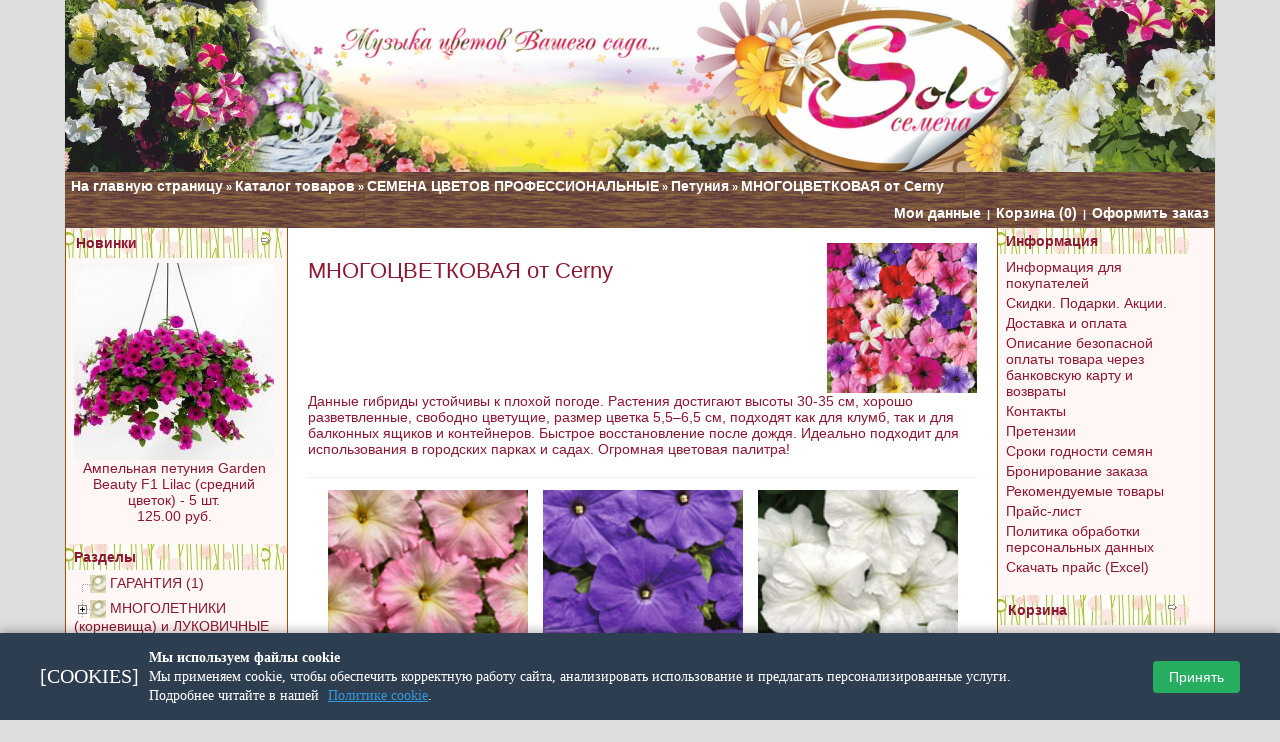

--- FILE ---
content_type: text/html; charset=windows-1251
request_url: https://solo-semena.ru/index.php?cPath=24_48_504&osCsid=p9gi5n59t8sbk8jltt1c8r0cq1
body_size: 34446
content:
<!DOCTYPE HTML PUBLIC "-//W3C//DTD HTML 4.01 Transitional//EN" "http://www.w3.org/TR/html4/loose.dtd">
<html dir="LTR" lang="ru">
<head>

<!---->
 <title>МНОГОЦВЕТКОВАЯ от Cerny</title>
 <meta name="Description" content="МНОГОЦВЕТКОВАЯ от Cerny" />
 <meta name="Keywords" content="МНОГОЦВЕТКОВАЯ от Cerny " />
 <meta name="robots" content="index, follow" />
 <meta http-equiv="Content-Type" content="text/html; charset=windows-1251" />
<!-- EOF: Generated Meta Tags -->
<meta charset="windows-1251" /> 
<base href="https://solo-semena.ru/">
<link rel="stylesheet" type="text/css" href="/templates/templ7910/stylesheet_red.css">
<link rel="stylesheet" type="text/css" href="templates/templ7910/print.css" media="print">
<script type="text/javascript" src="/jquery/jquery.min.js"></script>
<script type="text/javascript">
	mxVars = {
		messages: {product_added: 'Товар добавлен в корзину!'},
		options: {display_cart: false}
		}
</script>
<link rel="stylesheet" href="/jquery/fancybox/jquery.fancybox.css" type="text/css" media="screen" />
<script type="text/javascript" src="/jquery/fancybox/jquery.fancybox.pack.js"></script>
<style>body, html {text-align:left !important;}</style>
<link rel="alternate" type="application/rss+xml" title="Свежие новости" href="https://solo-semena.ru/rss.php?feed=newsdesk_latest">
<link rel="alternate" type="application/rss+xml" title="Последние вопросы" href="https://solo-semena.ru/rss.php?feed=faqdesk">
<link rel="alternate" type="application/rss+xml" title="Товары" href="https://solo-semena.ru/rss.php?feed=products">
<link rel="alternate" type="application/rss+xml" title="Разделы" href="https://solo-semena.ru/rss.php?feed=categories">
<link rel="alternate" type="application/rss+xml" title="Скидки" href="https://solo-semena.ru/rss.php?feed=specials">
<link rel="alternate" type="application/rss+xml" title="Новинки" href="https://solo-semena.ru/rss.php?feed=new_products">
<link rel="alternate" type="application/rss+xml" title="Рекомендуемые" href="https://solo-semena.ru/rss.php?feed=featured">
<link rel="alternate" type="application/rss+xml" title="Лидеры продаж" href="https://solo-semena.ru/rss.php?feed=best_sellers">
<link rel="alternate" type="application/rss+xml" title="Ожидаемые" href="https://solo-semena.ru/rss.php?feed=upcomming">
<META HTTP-EQUIV="Pragma" CONTENT="no-cache">
<META HTTP-EQUIV="Expires" CONTENT="-1">
<link rel="icon" href="favicon.ico" type="image/x-icon" />
<link rel="shortcut icon" href="favicon.ico" type="image/x-icon" />
</head>
<body>
<div id="pageWrapper">
<table id="mainLayoutLT" cellspacing="0" summary="site layout table">
  <tr>
   <td id="pageHeaderLT" colspan="3" onclick="window.location.href='https://solo-semena.ru/index.php?osCsid=ibid8vhpkrhobfhhu7sv01rfb5';"  style="cursor: pointer;">
      <div align="center"><img src="https://solo-semena.ru/image/logo.jpg" onclick="window.location.href='https://solo-semena.ru/index.php?osCsid=ibid8vhpkrhobfhhu7sv01rfb5';"  style="width:100%;cursor: pointer;"></div>
      </td>
   </tr>
  <tr>
    <td id="navBarTopLT" background="https://solo-semena.ru/images/backgroundv_usrnm.gif" colspan="3"><div class="navLeftLT"><a href="https://solo-semena.ru" class="headerNavigation">На главную страницу</a> &raquo; <a href="https://solo-semena.ru/allprods.php?osCsid=ibid8vhpkrhobfhhu7sv01rfb5" class="headerNavigation">Каталог товаров</a> &raquo; <a href="https://solo-semena.ru/index.php?cPath=24&osCsid=ibid8vhpkrhobfhhu7sv01rfb5" class="headerNavigation">СЕМЕНА ЦВЕТОВ ПРОФЕССИОНАЛЬНЫЕ</a> &raquo; <a href="https://solo-semena.ru/index.php?cPath=24_48&osCsid=ibid8vhpkrhobfhhu7sv01rfb5" class="headerNavigation">Петуния</a> &raquo; <a href="https://solo-semena.ru/index.php?cPath=24_48_504&osCsid=ibid8vhpkrhobfhhu7sv01rfb5" class="headerNavigation">МНОГОЦВЕТКОВАЯ от Cerny</a></div><div class="navRightLT"><a href="https://solo-semena.ru/account.php?osCsid=ibid8vhpkrhobfhhu7sv01rfb5" class="headerNavigation">Мои данные</a> &nbsp;|&nbsp; <a href="https://solo-semena.ru/shopping_cart.php?osCsid=ibid8vhpkrhobfhhu7sv01rfb5" class="headerNavigation">Корзина&nbsp;(0)</a> &nbsp;|&nbsp; <a href="https://solo-semena.ru/checkout_shipping.php?osCsid=ibid8vhpkrhobfhhu7sv01rfb5" class="headerNavigation">Оформить заказ</a></div></td>
  </tr>

  <tr><td id="mainbody" colspan="3" width="100%" style="margin: 0; padding: 0; width: 100%; border-collapse: collapse;">

  
<table width="100%" style="margin: 0; padding: 0; width: 100%; border-collapse: collapse; padding: 0;">
  <tr>
    <td class="columnLT" id="columnLeftLT"  style="background-color:#fff7f5;border-left: #a55200 solid  1px; border-right: #a55200 solid  1px; "><table cellspacing="0" class="infoBoxLT" id="whats_newBoxLT" summary="infoBox">
    <tr><td class="infoBoxHeadingLT2" background="https://solo-semena.ru/images/backgrounheader_usrnm.gif" style="width: 175px; padding: 5px 8px; "><div><a href="https://solo-semena.ru/products_new.php?osCsid=ibid8vhpkrhobfhhu7sv01rfb5">Новинки</a></div><a href="https://solo-semena.ru/products_new.php?osCsid=ibid8vhpkrhobfhhu7sv01rfb5"><img src="images/infobox/arrow_right.gif" border="0" alt="more" title=" more " width="12" height="10"></a></td></tr>
    <tr><td class="boxTextLT"><a href="https://solo-semena.ru/product_info.php?products_id=7954&osCsid=ibid8vhpkrhobfhhu7sv01rfb5"><img src="images/sm_1petunia-garden-beauty-lilac-3.jpg" border="0" alt="Ампельная петуния Garden Beauty F1 Lilac (средний цветок) - 5 шт." title=" Ампельная петуния Garden Beauty F1 Lilac (средний цветок) - 5 шт. " width="200" height="197"></a><br><a href="https://solo-semena.ru/product_info.php?products_id=7954&osCsid=ibid8vhpkrhobfhhu7sv01rfb5">Ампельная петуния Garden Beauty F1 Lilac (средний цветок) - 5 шт.</a><br> 125.00 руб.</td></tr>
</table>

        <script language="JavaScript" type="text/javascript">
            <!--
                // PHP Layers Menu 3.2.0-rc (C) 2001-2004 Marco Pratesi - http://www.marcopratesi.it/

DOM = (document.getElementById) ? 1 : 0;
NS4 = (document.layers) ? 1 : 0;
// We need to explicitly detect Konqueror
// because Konqueror 3 sets IE = 1 ... AAAAAAAAAARGHHH!!!
Konqueror = (navigator.userAgent.indexOf('Konqueror') > -1) ? 1 : 0;
// We need to detect Konqueror 2.2 as it does not handle the window.onresize event
Konqueror22 = (navigator.userAgent.indexOf('Konqueror 2.2') > -1 || navigator.userAgent.indexOf('Konqueror/2.2') > -1) ? 1 : 0;
Konqueror30 =
	(
		navigator.userAgent.indexOf('Konqueror 3.0') > -1
		|| navigator.userAgent.indexOf('Konqueror/3.0') > -1
		|| navigator.userAgent.indexOf('Konqueror 3;') > -1
		|| navigator.userAgent.indexOf('Konqueror/3;') > -1
		|| navigator.userAgent.indexOf('Konqueror 3)') > -1
		|| navigator.userAgent.indexOf('Konqueror/3)') > -1
	)
	? 1 : 0;
Konqueror31 = (navigator.userAgent.indexOf('Konqueror 3.1') > -1 || navigator.userAgent.indexOf('Konqueror/3.1') > -1) ? 1 : 0;
// We need to detect Konqueror 3.2 and 3.3 as they are affected by the see-through effect only for 2 form elements
Konqueror32 = (navigator.userAgent.indexOf('Konqueror 3.2') > -1 || navigator.userAgent.indexOf('Konqueror/3.2') > -1) ? 1 : 0;
Konqueror33 = (navigator.userAgent.indexOf('Konqueror 3.3') > -1 || navigator.userAgent.indexOf('Konqueror/3.3') > -1) ? 1 : 0;
Opera = (navigator.userAgent.indexOf('Opera') > -1) ? 1 : 0;
Opera5 = (navigator.userAgent.indexOf('Opera 5') > -1 || navigator.userAgent.indexOf('Opera/5') > -1) ? 1 : 0;
Opera6 = (navigator.userAgent.indexOf('Opera 6') > -1 || navigator.userAgent.indexOf('Opera/6') > -1) ? 1 : 0;
Opera56 = Opera5 || Opera6;
IE = (navigator.userAgent.indexOf('MSIE') > -1) ? 1 : 0;
IE = IE && !Opera;
IE5 = IE && DOM;
IE4 = (document.all) ? 1 : 0;
IE4 = IE4 && IE && !DOM;

                                                                
                                                                
var menu_tree_current_path = true        // -->
        </script>
        <script language="JavaScript" type="text/javascript" src="includes/functions/dynamenu/libjs/layerstreemenu-cookies.js"></script>
    <table cellspacing="0" class="infoBoxLT" id="dm_categoriesBoxLT" summary="infoBox">
    <tr><td class="infoBoxHeadingLT2" background="https://solo-semena.ru/images/backgrounheader_usrnm.gif" style="width: 175px; padding: 5px 8px; "><div>Разделы</div></td></tr>
    <tr><td class="boxTextLT"><script language="JavaScript" type="text/javascript">
<!--
// PHP Layers Menu 3.2.0-rc (C) 2001-2004 Marco Pratesi - http://www.marcopratesi.it/

function togglecatmenu(nodeid)
{
	if ((!DOM || Opera56 || Konqueror22) && !IE4) {
		return;
	}
	layersMoved = 0;
	parseExpandString();
	parseCollapseString();
	if (!IE4) {
		sonLayer = document.getElementById('jt' + nodeid + 'son');
		nodeLayer = document.getElementById('jt' + nodeid + 'node');
		folderLayer = document.getElementById('jt' + nodeid + 'folder');
	} else {
		sonLayer = document.all('jt' + nodeid + 'son');
		nodeLayer = document.all('jt' + nodeid + 'node');
		folderLayer = document.all('jt' + nodeid + 'folder');
	}
	if (sonLayer.style.display == 'none') {
		sonLayer.style.display = 'block';
		if (nodeLayer.src.indexOf('images/tree_expand.png') > -1) {
			nodeLayer.src = 'images/tree_collapse.png';
		} else if (nodeLayer.src.indexOf('images/tree_expand_first.png') > -1) {
			nodeLayer.src = 'images/tree_collapse_first.png';
		} else if (nodeLayer.src.indexOf('images/tree_expand_corner.png') > -1) {
			nodeLayer.src = 'images/tree_collapse_corner.png';
		} else {
			nodeLayer.src = 'images/tree_collapse_corner_first.png';
		}
		folderLayer.src = 'images/tree_folder_open.png';
		phplm_expand[nodeid] = 1;
		phplm_collapse[nodeid] = 0;
	} else {
		sonLayer.style.display = 'none';
		if (nodeLayer.src.indexOf('images/tree_collapse.png') > -1) {
			nodeLayer.src = 'images/tree_expand.png';
		} else if (nodeLayer.src.indexOf('images/tree_collapse_first.png') > -1) {
			nodeLayer.src = 'images/tree_expand_first.png';
		} else if (nodeLayer.src.indexOf('images/tree_collapse_corner.png') > -1) {
			nodeLayer.src = 'images/tree_expand_corner.png';
		} else {
			nodeLayer.src = 'images/tree_expand_corner_first.png';
		}
		folderLayer.src = 'images/tree_folder_closed.png';
		phplm_expand[nodeid] = 0;
		phplm_collapse[nodeid] = 1;
	}
	saveExpandString();
	saveCollapseString();
}

// -->
</script>

<table cellspacing="0" cellpadding="0" border="0">
<tr>
<td class="phplmnormal" nowrap="nowrap">
<div id="jt1" class="treemenudiv">
<img align="top" border="0" class="imgs" id="jt1node" src="images/tree_split_first.png" alt="|-" /><a href="https://solo-semena.ru/index.php?cPath=211&osCsid=ibid8vhpkrhobfhhu7sv01rfb5" title="ГАРАНТИЯ"><img align="top" border="0" class="imgs" src="images/tree_leaf.png" alt="->" /></a>&nbsp;<a href="https://solo-semena.ru/index.php?cPath=211&osCsid=ibid8vhpkrhobfhhu7sv01rfb5" title="ГАРАНТИЯ" class="phplm " onclick="togglecatmenu('1')">ГАРАНТИЯ&nbsp;(1)</a>
</div>
<div id="jt2" class="treemenudiv">
<a onmousedown="togglecatmenu('2');"><img align="top" border="0" class="imgs" id="jt2node" src="images/tree_collapse.png" alt="--" /></a><a onmousedown="togglecatmenu('2')" onmouseover="style.cursor='hand'; style.cursor='pointer'"><img align="top" border="0" class="imgs" id="jt2folder" src="images/tree_folder_open.png" alt="->" /></a>&nbsp;<a href="https://solo-semena.ru/index.php?cPath=590&osCsid=ibid8vhpkrhobfhhu7sv01rfb5" title="МНОГОЛЕТНИКИ (корневища) и ЛУКОВИЧНЫЕ предзаказ на весну" class="phplm " onclick="togglecatmenu('2')">МНОГОЛЕТНИКИ (корневища) и ЛУКОВИЧНЫЕ предзаказ на весну</a>
</div>
<div id="jt2son" class="treemenudiv">
<div id="jt3" class="treemenudiv">
<img align="top" border="0" class="imgs" src="images/tree_vertline.png" alt="| " /><img align="top" border="0" class="imgs" id="jt3node" src="images/tree_split.png" alt="|-" /><a href="https://solo-semena.ru/index.php?cPath=590_593&osCsid=ibid8vhpkrhobfhhu7sv01rfb5" title="АСТИЛЬБА (корневища)"><img align="top" border="0" class="imgs" src="images/tree_leaf.png" alt="->" /></a>&nbsp;<a href="https://solo-semena.ru/index.php?cPath=590_593&osCsid=ibid8vhpkrhobfhhu7sv01rfb5" title="АСТИЛЬБА (корневища)" class="phplm " onclick="togglecatmenu('3')">АСТИЛЬБА (корневища)</a>
</div>
<div id="jt4" class="treemenudiv">
<img align="top" border="0" class="imgs" src="images/tree_vertline.png" alt="| " /><img align="top" border="0" class="imgs" id="jt4node" src="images/tree_split.png" alt="|-" /><a href="https://solo-semena.ru/index.php?cPath=590_594&osCsid=ibid8vhpkrhobfhhu7sv01rfb5" title="АСТРАНЦИЯ (корневища)"><img align="top" border="0" class="imgs" src="images/tree_leaf.png" alt="->" /></a>&nbsp;<a href="https://solo-semena.ru/index.php?cPath=590_594&osCsid=ibid8vhpkrhobfhhu7sv01rfb5" title="АСТРАНЦИЯ (корневища)" class="phplm " onclick="togglecatmenu('4')">АСТРАНЦИЯ (корневища)</a>
</div>
<div id="jt5" class="treemenudiv">
<img align="top" border="0" class="imgs" src="images/tree_vertline.png" alt="| " /><img align="top" border="0" class="imgs" id="jt5node" src="images/tree_split.png" alt="|-" /><a href="https://solo-semena.ru/index.php?cPath=590_595&osCsid=ibid8vhpkrhobfhhu7sv01rfb5" title="ВЕРБЕЙНИК (корневища)"><img align="top" border="0" class="imgs" src="images/tree_leaf.png" alt="->" /></a>&nbsp;<a href="https://solo-semena.ru/index.php?cPath=590_595&osCsid=ibid8vhpkrhobfhhu7sv01rfb5" title="ВЕРБЕЙНИК (корневища)" class="phplm " onclick="togglecatmenu('5')">ВЕРБЕЙНИК (корневища)</a>
</div>
<div id="jt6" class="treemenudiv">
<img align="top" border="0" class="imgs" src="images/tree_vertline.png" alt="| " /><img align="top" border="0" class="imgs" id="jt6node" src="images/tree_split.png" alt="|-" /><a href="https://solo-semena.ru/index.php?cPath=590_596&osCsid=ibid8vhpkrhobfhhu7sv01rfb5" title="ГЕЙХЕРА (корневища)"><img align="top" border="0" class="imgs" src="images/tree_leaf.png" alt="->" /></a>&nbsp;<a href="https://solo-semena.ru/index.php?cPath=590_596&osCsid=ibid8vhpkrhobfhhu7sv01rfb5" title="ГЕЙХЕРА (корневища)" class="phplm " onclick="togglecatmenu('6')">ГЕЙХЕРА (корневища)</a>
</div>
<div id="jt7" class="treemenudiv">
<img align="top" border="0" class="imgs" src="images/tree_vertline.png" alt="| " /><img align="top" border="0" class="imgs" id="jt7node" src="images/tree_split.png" alt="|-" /><a href="https://solo-semena.ru/index.php?cPath=590_597&osCsid=ibid8vhpkrhobfhhu7sv01rfb5" title="ИРИСЫ (корневища)"><img align="top" border="0" class="imgs" src="images/tree_leaf.png" alt="->" /></a>&nbsp;<a href="https://solo-semena.ru/index.php?cPath=590_597&osCsid=ibid8vhpkrhobfhhu7sv01rfb5" title="ИРИСЫ (корневища)" class="phplm " onclick="togglecatmenu('7')">ИРИСЫ (корневища)</a>
</div>
<div id="jt8" class="treemenudiv">
<img align="top" border="0" class="imgs" src="images/tree_vertline.png" alt="| " /><img align="top" border="0" class="imgs" id="jt8node" src="images/tree_split.png" alt="|-" /><a href="https://solo-semena.ru/index.php?cPath=590_599&osCsid=ibid8vhpkrhobfhhu7sv01rfb5" title="ЛИЛЕЙНИК (корневища)"><img align="top" border="0" class="imgs" src="images/tree_leaf.png" alt="->" /></a>&nbsp;<a href="https://solo-semena.ru/index.php?cPath=590_599&osCsid=ibid8vhpkrhobfhhu7sv01rfb5" title="ЛИЛЕЙНИК (корневища)" class="phplm " onclick="togglecatmenu('8')">ЛИЛЕЙНИК (корневища)</a>
</div>
<div id="jt9" class="treemenudiv">
<img align="top" border="0" class="imgs" src="images/tree_vertline.png" alt="| " /><img align="top" border="0" class="imgs" id="jt9node" src="images/tree_split.png" alt="|-" /><a href="https://solo-semena.ru/index.php?cPath=590_592&osCsid=ibid8vhpkrhobfhhu7sv01rfb5" title="ЛИЛИИ (луковицы)"><img align="top" border="0" class="imgs" src="images/tree_leaf.png" alt="->" /></a>&nbsp;<a href="https://solo-semena.ru/index.php?cPath=590_592&osCsid=ibid8vhpkrhobfhhu7sv01rfb5" title="ЛИЛИИ (луковицы)" class="phplm " onclick="togglecatmenu('9')">ЛИЛИИ (луковицы)</a>
</div>
<div id="jt10" class="treemenudiv">
<img align="top" border="0" class="imgs" src="images/tree_vertline.png" alt="| " /><img align="top" border="0" class="imgs" id="jt10node" src="images/tree_split.png" alt="|-" /><a href="https://solo-semena.ru/index.php?cPath=590_598&osCsid=ibid8vhpkrhobfhhu7sv01rfb5" title="РАЗНЫЕ МНОГОЛЕТНИКИ (корневища)"><img align="top" border="0" class="imgs" src="images/tree_leaf.png" alt="->" /></a>&nbsp;<a href="https://solo-semena.ru/index.php?cPath=590_598&osCsid=ibid8vhpkrhobfhhu7sv01rfb5" title="РАЗНЫЕ МНОГОЛЕТНИКИ (корневища)" class="phplm " onclick="togglecatmenu('10')">РАЗНЫЕ МНОГОЛЕТНИКИ (корневища)</a>
</div>
<div id="jt11" class="treemenudiv">
<img align="top" border="0" class="imgs" src="images/tree_vertline.png" alt="| " /><img align="top" border="0" class="imgs" id="jt11node" src="images/tree_split.png" alt="|-" /><a href="https://solo-semena.ru/index.php?cPath=590_600&osCsid=ibid8vhpkrhobfhhu7sv01rfb5" title="ФЛОКС (корневища)"><img align="top" border="0" class="imgs" src="images/tree_leaf.png" alt="->" /></a>&nbsp;<a href="https://solo-semena.ru/index.php?cPath=590_600&osCsid=ibid8vhpkrhobfhhu7sv01rfb5" title="ФЛОКС (корневища)" class="phplm " onclick="togglecatmenu('11')">ФЛОКС (корневища)</a>
</div>
<div id="jt12" class="treemenudiv">
<img align="top" border="0" class="imgs" src="images/tree_vertline.png" alt="| " /><img align="top" border="0" class="imgs" src="images/tree_corner.png" alt="`-" /><a href="https://solo-semena.ru/index.php?cPath=590_601&osCsid=ibid8vhpkrhobfhhu7sv01rfb5" title="ХОСТА (корневища)"><img align="top" border="0" class="imgs" src="images/tree_leaf.png" alt="->" /></a>&nbsp;<a href="https://solo-semena.ru/index.php?cPath=590_601&osCsid=ibid8vhpkrhobfhhu7sv01rfb5" title="ХОСТА (корневища)" class="phplm " onclick="togglecatmenu('12')">ХОСТА (корневища)</a>
</div>
</div>
<div id="jt13" class="treemenudiv">
<a onmousedown="togglecatmenu('13');"><img align="top" border="0" class="imgs" id="jt13node" src="images/tree_collapse.png" alt="--" /></a><a onmousedown="togglecatmenu('13')" onmouseover="style.cursor='hand'; style.cursor='pointer'"><img align="top" border="0" class="imgs" id="jt13folder" src="images/tree_folder_open.png" alt="->" /></a>&nbsp;<a href="https://solo-semena.ru/index.php?cPath=591&osCsid=ibid8vhpkrhobfhhu7sv01rfb5" title="МНОГОЛЕТНИКИ и ЛУКОВИЧНЫЕ в наличии" class="phplm " onclick="togglecatmenu('13')">МНОГОЛЕТНИКИ и ЛУКОВИЧНЫЕ в наличии</a>
</div>
<div id="jt13son" class="treemenudiv">
<div id="jt14" class="treemenudiv">
<img align="top" border="0" class="imgs" src="images/tree_vertline.png" alt="| " /><a onmousedown="togglecatmenu('14');"><img align="top" border="0" class="imgs" id="jt14node" src="images/tree_collapse.png" alt="--" /></a><a onmousedown="togglecatmenu('14')" onmouseover="style.cursor='hand'; style.cursor='pointer'"><img align="top" border="0" class="imgs" id="jt14folder" src="images/tree_folder_open.png" alt="->" /></a>&nbsp;<a href="https://solo-semena.ru/index.php?cPath=591_607&osCsid=ibid8vhpkrhobfhhu7sv01rfb5" title="ЛУКОВИЧНЫЕ" class="phplm " onclick="togglecatmenu('14')">ЛУКОВИЧНЫЕ</a>
</div>
<div id="jt14son" class="treemenudiv">
<div id="jt15" class="treemenudiv">
<img align="top" border="0" class="imgs" src="images/tree_vertline.png" alt="| " /><img align="top" border="0" class="imgs" src="images/tree_vertline.png" alt="| " /><img align="top" border="0" class="imgs" id="jt15node" src="images/tree_split.png" alt="|-" /><a href="https://solo-semena.ru/index.php?cPath=591_607_634&osCsid=ibid8vhpkrhobfhhu7sv01rfb5" title="АНЕМОНА"><img align="top" border="0" class="imgs" src="images/tree_leaf.png" alt="->" /></a>&nbsp;<a href="https://solo-semena.ru/index.php?cPath=591_607_634&osCsid=ibid8vhpkrhobfhhu7sv01rfb5" title="АНЕМОНА" class="phplm " onclick="togglecatmenu('15')">АНЕМОНА</a>
</div>
<div id="jt16" class="treemenudiv">
<img align="top" border="0" class="imgs" src="images/tree_vertline.png" alt="| " /><img align="top" border="0" class="imgs" src="images/tree_vertline.png" alt="| " /><img align="top" border="0" class="imgs" id="jt16node" src="images/tree_split.png" alt="|-" /><a href="https://solo-semena.ru/index.php?cPath=591_607_603&osCsid=ibid8vhpkrhobfhhu7sv01rfb5" title="ГИАЦИНТ"><img align="top" border="0" class="imgs" src="images/tree_leaf.png" alt="->" /></a>&nbsp;<a href="https://solo-semena.ru/index.php?cPath=591_607_603&osCsid=ibid8vhpkrhobfhhu7sv01rfb5" title="ГИАЦИНТ" class="phplm " onclick="togglecatmenu('16')">ГИАЦИНТ</a>
</div>
<div id="jt17" class="treemenudiv">
<img align="top" border="0" class="imgs" src="images/tree_vertline.png" alt="| " /><img align="top" border="0" class="imgs" src="images/tree_vertline.png" alt="| " /><img align="top" border="0" class="imgs" id="jt17node" src="images/tree_split.png" alt="|-" /><a href="https://solo-semena.ru/index.php?cPath=591_607_606&osCsid=ibid8vhpkrhobfhhu7sv01rfb5" title="ИРИС"><img align="top" border="0" class="imgs" src="images/tree_leaf.png" alt="->" /></a>&nbsp;<a href="https://solo-semena.ru/index.php?cPath=591_607_606&osCsid=ibid8vhpkrhobfhhu7sv01rfb5" title="ИРИС" class="phplm " onclick="togglecatmenu('17')">ИРИС</a>
</div>
<div id="jt18" class="treemenudiv">
<img align="top" border="0" class="imgs" src="images/tree_vertline.png" alt="| " /><img align="top" border="0" class="imgs" src="images/tree_vertline.png" alt="| " /><img align="top" border="0" class="imgs" id="jt18node" src="images/tree_split.png" alt="|-" /><a href="https://solo-semena.ru/index.php?cPath=591_607_609&osCsid=ibid8vhpkrhobfhhu7sv01rfb5" title="КАНДЫК"><img align="top" border="0" class="imgs" src="images/tree_leaf.png" alt="->" /></a>&nbsp;<a href="https://solo-semena.ru/index.php?cPath=591_607_609&osCsid=ibid8vhpkrhobfhhu7sv01rfb5" title="КАНДЫК" class="phplm " onclick="togglecatmenu('18')">КАНДЫК</a>
</div>
<div id="jt19" class="treemenudiv">
<img align="top" border="0" class="imgs" src="images/tree_vertline.png" alt="| " /><img align="top" border="0" class="imgs" src="images/tree_vertline.png" alt="| " /><img align="top" border="0" class="imgs" id="jt19node" src="images/tree_split.png" alt="|-" /><a href="https://solo-semena.ru/index.php?cPath=591_607_604&osCsid=ibid8vhpkrhobfhhu7sv01rfb5" title="КРОКУС"><img align="top" border="0" class="imgs" src="images/tree_leaf.png" alt="->" /></a>&nbsp;<a href="https://solo-semena.ru/index.php?cPath=591_607_604&osCsid=ibid8vhpkrhobfhhu7sv01rfb5" title="КРОКУС" class="phplm " onclick="togglecatmenu('19')">КРОКУС</a>
</div>
<div id="jt20" class="treemenudiv">
<img align="top" border="0" class="imgs" src="images/tree_vertline.png" alt="| " /><img align="top" border="0" class="imgs" src="images/tree_vertline.png" alt="| " /><img align="top" border="0" class="imgs" id="jt20node" src="images/tree_split.png" alt="|-" /><a href="https://solo-semena.ru/index.php?cPath=591_607_610&osCsid=ibid8vhpkrhobfhhu7sv01rfb5" title="ЛУК декоративный"><img align="top" border="0" class="imgs" src="images/tree_leaf.png" alt="->" /></a>&nbsp;<a href="https://solo-semena.ru/index.php?cPath=591_607_610&osCsid=ibid8vhpkrhobfhhu7sv01rfb5" title="ЛУК декоративный" class="phplm " onclick="togglecatmenu('20')">ЛУК декоративный</a>
</div>
<div id="jt21" class="treemenudiv">
<img align="top" border="0" class="imgs" src="images/tree_vertline.png" alt="| " /><img align="top" border="0" class="imgs" src="images/tree_vertline.png" alt="| " /><img align="top" border="0" class="imgs" id="jt21node" src="images/tree_split.png" alt="|-" /><a href="https://solo-semena.ru/index.php?cPath=591_607_611&osCsid=ibid8vhpkrhobfhhu7sv01rfb5" title="МУСКАРИ"><img align="top" border="0" class="imgs" src="images/tree_leaf.png" alt="->" /></a>&nbsp;<a href="https://solo-semena.ru/index.php?cPath=591_607_611&osCsid=ibid8vhpkrhobfhhu7sv01rfb5" title="МУСКАРИ" class="phplm " onclick="togglecatmenu('21')">МУСКАРИ</a>
</div>
<div id="jt22" class="treemenudiv">
<img align="top" border="0" class="imgs" src="images/tree_vertline.png" alt="| " /><img align="top" border="0" class="imgs" src="images/tree_vertline.png" alt="| " /><img align="top" border="0" class="imgs" id="jt22node" src="images/tree_split.png" alt="|-" /><a href="https://solo-semena.ru/index.php?cPath=591_607_605&osCsid=ibid8vhpkrhobfhhu7sv01rfb5" title="НАРЦИСС"><img align="top" border="0" class="imgs" src="images/tree_leaf.png" alt="->" /></a>&nbsp;<a href="https://solo-semena.ru/index.php?cPath=591_607_605&osCsid=ibid8vhpkrhobfhhu7sv01rfb5" title="НАРЦИСС" class="phplm " onclick="togglecatmenu('22')">НАРЦИСС</a>
</div>
<div id="jt23" class="treemenudiv">
<img align="top" border="0" class="imgs" src="images/tree_vertline.png" alt="| " /><img align="top" border="0" class="imgs" src="images/tree_vertline.png" alt="| " /><img align="top" border="0" class="imgs" id="jt23node" src="images/tree_split.png" alt="|-" /><a href="https://solo-semena.ru/index.php?cPath=591_607_612&osCsid=ibid8vhpkrhobfhhu7sv01rfb5" title="ПРОЛЕСКА"><img align="top" border="0" class="imgs" src="images/tree_leaf.png" alt="->" /></a>&nbsp;<a href="https://solo-semena.ru/index.php?cPath=591_607_612&osCsid=ibid8vhpkrhobfhhu7sv01rfb5" title="ПРОЛЕСКА" class="phplm " onclick="togglecatmenu('23')">ПРОЛЕСКА</a>
</div>
<div id="jt24" class="treemenudiv">
<img align="top" border="0" class="imgs" src="images/tree_vertline.png" alt="| " /><img align="top" border="0" class="imgs" src="images/tree_vertline.png" alt="| " /><img align="top" border="0" class="imgs" id="jt24node" src="images/tree_split.png" alt="|-" /><a href="https://solo-semena.ru/index.php?cPath=591_607_613&osCsid=ibid8vhpkrhobfhhu7sv01rfb5" title="ПУШКИНИЯ"><img align="top" border="0" class="imgs" src="images/tree_leaf.png" alt="->" /></a>&nbsp;<a href="https://solo-semena.ru/index.php?cPath=591_607_613&osCsid=ibid8vhpkrhobfhhu7sv01rfb5" title="ПУШКИНИЯ" class="phplm " onclick="togglecatmenu('24')">ПУШКИНИЯ</a>
</div>
<div id="jt25" class="treemenudiv">
<img align="top" border="0" class="imgs" src="images/tree_vertline.png" alt="| " /><img align="top" border="0" class="imgs" src="images/tree_vertline.png" alt="| " /><img align="top" border="0" class="imgs" id="jt25node" src="images/tree_split.png" alt="|-" /><a href="https://solo-semena.ru/index.php?cPath=591_607_635&osCsid=ibid8vhpkrhobfhhu7sv01rfb5" title="РАЗНЫЕ ЛУКОВИЧНЫЕ"><img align="top" border="0" class="imgs" src="images/tree_leaf.png" alt="->" /></a>&nbsp;<a href="https://solo-semena.ru/index.php?cPath=591_607_635&osCsid=ibid8vhpkrhobfhhu7sv01rfb5" title="РАЗНЫЕ ЛУКОВИЧНЫЕ" class="phplm " onclick="togglecatmenu('25')">РАЗНЫЕ ЛУКОВИЧНЫЕ</a>
</div>
<div id="jt26" class="treemenudiv">
<img align="top" border="0" class="imgs" src="images/tree_vertline.png" alt="| " /><img align="top" border="0" class="imgs" src="images/tree_vertline.png" alt="| " /><img align="top" border="0" class="imgs" id="jt26node" src="images/tree_split.png" alt="|-" /><a href="https://solo-semena.ru/index.php?cPath=591_607_614&osCsid=ibid8vhpkrhobfhhu7sv01rfb5" title="РЯБЧИК"><img align="top" border="0" class="imgs" src="images/tree_leaf.png" alt="->" /></a>&nbsp;<a href="https://solo-semena.ru/index.php?cPath=591_607_614&osCsid=ibid8vhpkrhobfhhu7sv01rfb5" title="РЯБЧИК" class="phplm " onclick="togglecatmenu('26')">РЯБЧИК</a>
</div>
<div id="jt27" class="treemenudiv">
<img align="top" border="0" class="imgs" src="images/tree_vertline.png" alt="| " /><img align="top" border="0" class="imgs" src="images/tree_vertline.png" alt="| " /><a onmousedown="togglecatmenu('27')"><img align="top" border="0" class="imgs" id="jt27node" src="images/tree_collapse_corner.png" alt="--" /></a><a onmousedown="togglecatmenu('27')" onmouseover="style.cursor='hand'; style.cursor='pointer'"><img align="top" border="0" class="imgs" id="jt27folder" src="images/tree_folder_open.png" alt="->" /></a>&nbsp;<a href="https://solo-semena.ru/index.php?cPath=591_607_615&osCsid=ibid8vhpkrhobfhhu7sv01rfb5" title="ТЮЛЬПАН" class="phplm " onclick="togglecatmenu('27')">ТЮЛЬПАН</a>
</div>
<div id="jt27son" class="treemenudiv">
<div id="jt28" class="treemenudiv">
<img align="top" border="0" class="imgs" src="images/tree_vertline.png" alt="| " /><img align="top" border="0" class="imgs" src="images/tree_vertline.png" alt="| " /><img align="top" border="0" class="imgs" src="images/tree_space.png" alt="  " /><img align="top" border="0" class="imgs" id="jt28node" src="images/tree_split.png" alt="|-" /><a href="https://solo-semena.ru/index.php?cPath=591_607_615_616&osCsid=ibid8vhpkrhobfhhu7sv01rfb5" title="Бахромчатые"><img align="top" border="0" class="imgs" src="images/tree_leaf.png" alt="->" /></a>&nbsp;<a href="https://solo-semena.ru/index.php?cPath=591_607_615_616&osCsid=ibid8vhpkrhobfhhu7sv01rfb5" title="Бахромчатые" class="phplm " onclick="togglecatmenu('28')">Бахромчатые</a>
</div>
<div id="jt29" class="treemenudiv">
<img align="top" border="0" class="imgs" src="images/tree_vertline.png" alt="| " /><img align="top" border="0" class="imgs" src="images/tree_vertline.png" alt="| " /><img align="top" border="0" class="imgs" src="images/tree_space.png" alt="  " /><img align="top" border="0" class="imgs" id="jt29node" src="images/tree_split.png" alt="|-" /><a href="https://solo-semena.ru/index.php?cPath=591_607_615_617&osCsid=ibid8vhpkrhobfhhu7sv01rfb5" title="Ботанические"><img align="top" border="0" class="imgs" src="images/tree_leaf.png" alt="->" /></a>&nbsp;<a href="https://solo-semena.ru/index.php?cPath=591_607_615_617&osCsid=ibid8vhpkrhobfhhu7sv01rfb5" title="Ботанические" class="phplm " onclick="togglecatmenu('29')">Ботанические</a>
</div>
<div id="jt30" class="treemenudiv">
<img align="top" border="0" class="imgs" src="images/tree_vertline.png" alt="| " /><img align="top" border="0" class="imgs" src="images/tree_vertline.png" alt="| " /><img align="top" border="0" class="imgs" src="images/tree_space.png" alt="  " /><img align="top" border="0" class="imgs" id="jt30node" src="images/tree_split.png" alt="|-" /><a href="https://solo-semena.ru/index.php?cPath=591_607_615_618&osCsid=ibid8vhpkrhobfhhu7sv01rfb5" title="Грейга"><img align="top" border="0" class="imgs" src="images/tree_leaf.png" alt="->" /></a>&nbsp;<a href="https://solo-semena.ru/index.php?cPath=591_607_615_618&osCsid=ibid8vhpkrhobfhhu7sv01rfb5" title="Грейга" class="phplm " onclick="togglecatmenu('30')">Грейга</a>
</div>
<div id="jt31" class="treemenudiv">
<img align="top" border="0" class="imgs" src="images/tree_vertline.png" alt="| " /><img align="top" border="0" class="imgs" src="images/tree_vertline.png" alt="| " /><img align="top" border="0" class="imgs" src="images/tree_space.png" alt="  " /><img align="top" border="0" class="imgs" id="jt31node" src="images/tree_split.png" alt="|-" /><a href="https://solo-semena.ru/index.php?cPath=591_607_615_619&osCsid=ibid8vhpkrhobfhhu7sv01rfb5" title="Дарвиновы гибриды"><img align="top" border="0" class="imgs" src="images/tree_leaf.png" alt="->" /></a>&nbsp;<a href="https://solo-semena.ru/index.php?cPath=591_607_615_619&osCsid=ibid8vhpkrhobfhhu7sv01rfb5" title="Дарвиновы гибриды" class="phplm " onclick="togglecatmenu('31')">Дарвиновы гибриды</a>
</div>
<div id="jt32" class="treemenudiv">
<img align="top" border="0" class="imgs" src="images/tree_vertline.png" alt="| " /><img align="top" border="0" class="imgs" src="images/tree_vertline.png" alt="| " /><img align="top" border="0" class="imgs" src="images/tree_space.png" alt="  " /><img align="top" border="0" class="imgs" id="jt32node" src="images/tree_split.png" alt="|-" /><a href="https://solo-semena.ru/index.php?cPath=591_607_615_620&osCsid=ibid8vhpkrhobfhhu7sv01rfb5" title="Зеленоцветные"><img align="top" border="0" class="imgs" src="images/tree_leaf.png" alt="->" /></a>&nbsp;<a href="https://solo-semena.ru/index.php?cPath=591_607_615_620&osCsid=ibid8vhpkrhobfhhu7sv01rfb5" title="Зеленоцветные" class="phplm " onclick="togglecatmenu('32')">Зеленоцветные</a>
</div>
<div id="jt33" class="treemenudiv">
<img align="top" border="0" class="imgs" src="images/tree_vertline.png" alt="| " /><img align="top" border="0" class="imgs" src="images/tree_vertline.png" alt="| " /><img align="top" border="0" class="imgs" src="images/tree_space.png" alt="  " /><img align="top" border="0" class="imgs" id="jt33node" src="images/tree_split.png" alt="|-" /><a href="https://solo-semena.ru/index.php?cPath=591_607_615_621&osCsid=ibid8vhpkrhobfhhu7sv01rfb5" title="Кауфмана"><img align="top" border="0" class="imgs" src="images/tree_leaf.png" alt="->" /></a>&nbsp;<a href="https://solo-semena.ru/index.php?cPath=591_607_615_621&osCsid=ibid8vhpkrhobfhhu7sv01rfb5" title="Кауфмана" class="phplm " onclick="togglecatmenu('33')">Кауфмана</a>
</div>
<div id="jt34" class="treemenudiv">
<img align="top" border="0" class="imgs" src="images/tree_vertline.png" alt="| " /><img align="top" border="0" class="imgs" src="images/tree_vertline.png" alt="| " /><img align="top" border="0" class="imgs" src="images/tree_space.png" alt="  " /><img align="top" border="0" class="imgs" id="jt34node" src="images/tree_split.png" alt="|-" /><a href="https://solo-semena.ru/index.php?cPath=591_607_615_622&osCsid=ibid8vhpkrhobfhhu7sv01rfb5" title="Лилиецветные"><img align="top" border="0" class="imgs" src="images/tree_leaf.png" alt="->" /></a>&nbsp;<a href="https://solo-semena.ru/index.php?cPath=591_607_615_622&osCsid=ibid8vhpkrhobfhhu7sv01rfb5" title="Лилиецветные" class="phplm " onclick="togglecatmenu('34')">Лилиецветные</a>
</div>
<div id="jt35" class="treemenudiv">
<img align="top" border="0" class="imgs" src="images/tree_vertline.png" alt="| " /><img align="top" border="0" class="imgs" src="images/tree_vertline.png" alt="| " /><img align="top" border="0" class="imgs" src="images/tree_space.png" alt="  " /><img align="top" border="0" class="imgs" id="jt35node" src="images/tree_split.png" alt="|-" /><a href="https://solo-semena.ru/index.php?cPath=591_607_615_623&osCsid=ibid8vhpkrhobfhhu7sv01rfb5" title="Махровые поздние"><img align="top" border="0" class="imgs" src="images/tree_leaf.png" alt="->" /></a>&nbsp;<a href="https://solo-semena.ru/index.php?cPath=591_607_615_623&osCsid=ibid8vhpkrhobfhhu7sv01rfb5" title="Махровые поздние" class="phplm " onclick="togglecatmenu('35')">Махровые поздние</a>
</div>
<div id="jt36" class="treemenudiv">
<img align="top" border="0" class="imgs" src="images/tree_vertline.png" alt="| " /><img align="top" border="0" class="imgs" src="images/tree_vertline.png" alt="| " /><img align="top" border="0" class="imgs" src="images/tree_space.png" alt="  " /><img align="top" border="0" class="imgs" id="jt36node" src="images/tree_split.png" alt="|-" /><a href="https://solo-semena.ru/index.php?cPath=591_607_615_624&osCsid=ibid8vhpkrhobfhhu7sv01rfb5" title="Махровые ранние"><img align="top" border="0" class="imgs" src="images/tree_leaf.png" alt="->" /></a>&nbsp;<a href="https://solo-semena.ru/index.php?cPath=591_607_615_624&osCsid=ibid8vhpkrhobfhhu7sv01rfb5" title="Махровые ранние" class="phplm " onclick="togglecatmenu('36')">Махровые ранние</a>
</div>
<div id="jt37" class="treemenudiv">
<img align="top" border="0" class="imgs" src="images/tree_vertline.png" alt="| " /><img align="top" border="0" class="imgs" src="images/tree_vertline.png" alt="| " /><img align="top" border="0" class="imgs" src="images/tree_space.png" alt="  " /><img align="top" border="0" class="imgs" id="jt37node" src="images/tree_split.png" alt="|-" /><a href="https://solo-semena.ru/index.php?cPath=591_607_615_625&osCsid=ibid8vhpkrhobfhhu7sv01rfb5" title="Многоцветковые"><img align="top" border="0" class="imgs" src="images/tree_leaf.png" alt="->" /></a>&nbsp;<a href="https://solo-semena.ru/index.php?cPath=591_607_615_625&osCsid=ibid8vhpkrhobfhhu7sv01rfb5" title="Многоцветковые" class="phplm " onclick="togglecatmenu('37')">Многоцветковые</a>
</div>
<div id="jt38" class="treemenudiv">
<img align="top" border="0" class="imgs" src="images/tree_vertline.png" alt="| " /><img align="top" border="0" class="imgs" src="images/tree_vertline.png" alt="| " /><img align="top" border="0" class="imgs" src="images/tree_space.png" alt="  " /><img align="top" border="0" class="imgs" id="jt38node" src="images/tree_split.png" alt="|-" /><a href="https://solo-semena.ru/index.php?cPath=591_607_615_626&osCsid=ibid8vhpkrhobfhhu7sv01rfb5" title="Попугайные"><img align="top" border="0" class="imgs" src="images/tree_leaf.png" alt="->" /></a>&nbsp;<a href="https://solo-semena.ru/index.php?cPath=591_607_615_626&osCsid=ibid8vhpkrhobfhhu7sv01rfb5" title="Попугайные" class="phplm " onclick="togglecatmenu('38')">Попугайные</a>
</div>
<div id="jt39" class="treemenudiv">
<img align="top" border="0" class="imgs" src="images/tree_vertline.png" alt="| " /><img align="top" border="0" class="imgs" src="images/tree_vertline.png" alt="| " /><img align="top" border="0" class="imgs" src="images/tree_space.png" alt="  " /><img align="top" border="0" class="imgs" id="jt39node" src="images/tree_split.png" alt="|-" /><a href="https://solo-semena.ru/index.php?cPath=591_607_615_627&osCsid=ibid8vhpkrhobfhhu7sv01rfb5" title="Простые"><img align="top" border="0" class="imgs" src="images/tree_leaf.png" alt="->" /></a>&nbsp;<a href="https://solo-semena.ru/index.php?cPath=591_607_615_627&osCsid=ibid8vhpkrhobfhhu7sv01rfb5" title="Простые" class="phplm " onclick="togglecatmenu('39')">Простые</a>
</div>
<div id="jt40" class="treemenudiv">
<img align="top" border="0" class="imgs" src="images/tree_vertline.png" alt="| " /><img align="top" border="0" class="imgs" src="images/tree_vertline.png" alt="| " /><img align="top" border="0" class="imgs" src="images/tree_space.png" alt="  " /><img align="top" border="0" class="imgs" src="images/tree_corner.png" alt="`-" /><a href="https://solo-semena.ru/index.php?cPath=591_607_615_628&osCsid=ibid8vhpkrhobfhhu7sv01rfb5" title="Триумф"><img align="top" border="0" class="imgs" src="images/tree_leaf.png" alt="->" /></a>&nbsp;<a href="https://solo-semena.ru/index.php?cPath=591_607_615_628&osCsid=ibid8vhpkrhobfhhu7sv01rfb5" title="Триумф" class="phplm " onclick="togglecatmenu('40')">Триумф</a>
</div>
</div>
</div>
<div id="jt41" class="treemenudiv">
<img align="top" border="0" class="imgs" src="images/tree_vertline.png" alt="| " /><img align="top" border="0" class="imgs" src="images/tree_corner.png" alt="`-" /><a href="https://solo-semena.ru/index.php?cPath=591_608&osCsid=ibid8vhpkrhobfhhu7sv01rfb5" title="МНОГОЛЕТНИКИ (корневища)"><img align="top" border="0" class="imgs" src="images/tree_leaf.png" alt="->" /></a>&nbsp;<a href="https://solo-semena.ru/index.php?cPath=591_608&osCsid=ibid8vhpkrhobfhhu7sv01rfb5" title="МНОГОЛЕТНИКИ (корневища)" class="phplm " onclick="togglecatmenu('41')">МНОГОЛЕТНИКИ (корневища)</a>
</div>
</div>
<div id="jt42" class="treemenudiv">
<a onmousedown="togglecatmenu('42');"><img align="top" border="0" class="imgs" id="jt42node" src="images/tree_collapse.png" alt="--" /></a><a onmousedown="togglecatmenu('42')" onmouseover="style.cursor='hand'; style.cursor='pointer'"><img align="top" border="0" class="imgs" id="jt42folder" src="images/tree_folder_open.png" alt="->" /></a>&nbsp;<a href="https://solo-semena.ru/index.php?cPath=356&osCsid=ibid8vhpkrhobfhhu7sv01rfb5" title="СЕМЕНА от АГРОФИРМЫ "АЭЛИТА" (пакетированные)" class="phplm " onclick="togglecatmenu('42')">СЕМЕНА от АГРОФИРМЫ "АЭЛИТА" (пакетированные)&nbsp;(1542)</a>
</div>
<div id="jt42son" class="treemenudiv">
<div id="jt43" class="treemenudiv">
<img align="top" border="0" class="imgs" src="images/tree_vertline.png" alt="| " /><a onmousedown="togglecatmenu('43');"><img align="top" border="0" class="imgs" id="jt43node" src="images/tree_collapse.png" alt="--" /></a><a onmousedown="togglecatmenu('43')" onmouseover="style.cursor='hand'; style.cursor='pointer'"><img align="top" border="0" class="imgs" id="jt43folder" src="images/tree_folder_open.png" alt="->" /></a>&nbsp;<a href="https://solo-semena.ru/index.php?cPath=356_519&osCsid=ibid8vhpkrhobfhhu7sv01rfb5" title="ОВОЩИ и ЯГОДЫ" class="phplm " onclick="togglecatmenu('43')">ОВОЩИ и ЯГОДЫ&nbsp;(1338)</a>
</div>
<div id="jt43son" class="treemenudiv">
<div id="jt44" class="treemenudiv">
<img align="top" border="0" class="imgs" src="images/tree_vertline.png" alt="| " /><img align="top" border="0" class="imgs" src="images/tree_vertline.png" alt="| " /><img align="top" border="0" class="imgs" id="jt44node" src="images/tree_split.png" alt="|-" /><a href="https://solo-semena.ru/index.php?cPath=356_519_396&osCsid=ibid8vhpkrhobfhhu7sv01rfb5" title="АРБУЗ"><img align="top" border="0" class="imgs" src="images/tree_leaf.png" alt="->" /></a>&nbsp;<a href="https://solo-semena.ru/index.php?cPath=356_519_396&osCsid=ibid8vhpkrhobfhhu7sv01rfb5" title="АРБУЗ" class="phplm " onclick="togglecatmenu('44')">АРБУЗ&nbsp;(31)</a>
</div>
<div id="jt45" class="treemenudiv">
<img align="top" border="0" class="imgs" src="images/tree_vertline.png" alt="| " /><img align="top" border="0" class="imgs" src="images/tree_vertline.png" alt="| " /><img align="top" border="0" class="imgs" id="jt45node" src="images/tree_split.png" alt="|-" /><a href="https://solo-semena.ru/index.php?cPath=356_519_398&osCsid=ibid8vhpkrhobfhhu7sv01rfb5" title="БАКЛАЖАН"><img align="top" border="0" class="imgs" src="images/tree_leaf.png" alt="->" /></a>&nbsp;<a href="https://solo-semena.ru/index.php?cPath=356_519_398&osCsid=ibid8vhpkrhobfhhu7sv01rfb5" title="БАКЛАЖАН" class="phplm " onclick="togglecatmenu('45')">БАКЛАЖАН&nbsp;(56)</a>
</div>
<div id="jt46" class="treemenudiv">
<img align="top" border="0" class="imgs" src="images/tree_vertline.png" alt="| " /><img align="top" border="0" class="imgs" src="images/tree_vertline.png" alt="| " /><img align="top" border="0" class="imgs" id="jt46node" src="images/tree_split.png" alt="|-" /><a href="https://solo-semena.ru/index.php?cPath=356_519_391&osCsid=ibid8vhpkrhobfhhu7sv01rfb5" title="ДЫНЯ"><img align="top" border="0" class="imgs" src="images/tree_leaf.png" alt="->" /></a>&nbsp;<a href="https://solo-semena.ru/index.php?cPath=356_519_391&osCsid=ibid8vhpkrhobfhhu7sv01rfb5" title="ДЫНЯ" class="phplm " onclick="togglecatmenu('46')">ДЫНЯ&nbsp;(25)</a>
</div>
<div id="jt47" class="treemenudiv">
<img align="top" border="0" class="imgs" src="images/tree_vertline.png" alt="| " /><img align="top" border="0" class="imgs" src="images/tree_vertline.png" alt="| " /><a onmousedown="togglecatmenu('47');"><img align="top" border="0" class="imgs" id="jt47node" src="images/tree_collapse.png" alt="--" /></a><a onmousedown="togglecatmenu('47')" onmouseover="style.cursor='hand'; style.cursor='pointer'"><img align="top" border="0" class="imgs" id="jt47folder" src="images/tree_folder_open.png" alt="->" /></a>&nbsp;<a href="https://solo-semena.ru/index.php?cPath=356_519_386&osCsid=ibid8vhpkrhobfhhu7sv01rfb5" title="ЗЕЛЕНЬ. ПРЯНЫЕ И ЛЕЧЕБНЫЕ ТРАВЫ" class="phplm " onclick="togglecatmenu('47')">ЗЕЛЕНЬ. ПРЯНЫЕ И ЛЕЧЕБНЫЕ ТРАВЫ&nbsp;(322)</a>
</div>
<div id="jt47son" class="treemenudiv">
<div id="jt48" class="treemenudiv">
<img align="top" border="0" class="imgs" src="images/tree_vertline.png" alt="| " /><img align="top" border="0" class="imgs" src="images/tree_vertline.png" alt="| " /><img align="top" border="0" class="imgs" src="images/tree_vertline.png" alt="| " /><img align="top" border="0" class="imgs" id="jt48node" src="images/tree_split.png" alt="|-" /><a href="https://solo-semena.ru/index.php?cPath=356_519_386_406&osCsid=ibid8vhpkrhobfhhu7sv01rfb5" title="БАЗИЛИК"><img align="top" border="0" class="imgs" src="images/tree_leaf.png" alt="->" /></a>&nbsp;<a href="https://solo-semena.ru/index.php?cPath=356_519_386_406&osCsid=ibid8vhpkrhobfhhu7sv01rfb5" title="БАЗИЛИК" class="phplm " onclick="togglecatmenu('48')">БАЗИЛИК&nbsp;(48)</a>
</div>
<div id="jt49" class="treemenudiv">
<img align="top" border="0" class="imgs" src="images/tree_vertline.png" alt="| " /><img align="top" border="0" class="imgs" src="images/tree_vertline.png" alt="| " /><img align="top" border="0" class="imgs" src="images/tree_vertline.png" alt="| " /><img align="top" border="0" class="imgs" id="jt49node" src="images/tree_split.png" alt="|-" /><a href="https://solo-semena.ru/index.php?cPath=356_519_386_407&osCsid=ibid8vhpkrhobfhhu7sv01rfb5" title="БЭБИ САЛАТ"><img align="top" border="0" class="imgs" src="images/tree_leaf.png" alt="->" /></a>&nbsp;<a href="https://solo-semena.ru/index.php?cPath=356_519_386_407&osCsid=ibid8vhpkrhobfhhu7sv01rfb5" title="БЭБИ САЛАТ" class="phplm " onclick="togglecatmenu('49')">БЭБИ САЛАТ&nbsp;(13)</a>
</div>
<div id="jt50" class="treemenudiv">
<img align="top" border="0" class="imgs" src="images/tree_vertline.png" alt="| " /><img align="top" border="0" class="imgs" src="images/tree_vertline.png" alt="| " /><img align="top" border="0" class="imgs" src="images/tree_vertline.png" alt="| " /><img align="top" border="0" class="imgs" id="jt50node" src="images/tree_split.png" alt="|-" /><a href="https://solo-semena.ru/index.php?cPath=356_519_386_645&osCsid=ibid8vhpkrhobfhhu7sv01rfb5" title="ГОРЧИЦА"><img align="top" border="0" class="imgs" src="images/tree_leaf.png" alt="->" /></a>&nbsp;<a href="https://solo-semena.ru/index.php?cPath=356_519_386_645&osCsid=ibid8vhpkrhobfhhu7sv01rfb5" title="ГОРЧИЦА" class="phplm " onclick="togglecatmenu('50')">ГОРЧИЦА&nbsp;(10)</a>
</div>
<div id="jt51" class="treemenudiv">
<img align="top" border="0" class="imgs" src="images/tree_vertline.png" alt="| " /><img align="top" border="0" class="imgs" src="images/tree_vertline.png" alt="| " /><img align="top" border="0" class="imgs" src="images/tree_vertline.png" alt="| " /><img align="top" border="0" class="imgs" id="jt51node" src="images/tree_split.png" alt="|-" /><a href="https://solo-semena.ru/index.php?cPath=356_519_386_414&osCsid=ibid8vhpkrhobfhhu7sv01rfb5" title="ДРУГИЕ ТРАВЫ И ЗЕЛЕНЬ"><img align="top" border="0" class="imgs" src="images/tree_leaf.png" alt="->" /></a>&nbsp;<a href="https://solo-semena.ru/index.php?cPath=356_519_386_414&osCsid=ibid8vhpkrhobfhhu7sv01rfb5" title="ДРУГИЕ ТРАВЫ И ЗЕЛЕНЬ" class="phplm " onclick="togglecatmenu('51')">ДРУГИЕ ТРАВЫ И ЗЕЛЕНЬ&nbsp;(32)</a>
</div>
<div id="jt52" class="treemenudiv">
<img align="top" border="0" class="imgs" src="images/tree_vertline.png" alt="| " /><img align="top" border="0" class="imgs" src="images/tree_vertline.png" alt="| " /><img align="top" border="0" class="imgs" src="images/tree_vertline.png" alt="| " /><img align="top" border="0" class="imgs" id="jt52node" src="images/tree_split.png" alt="|-" /><a href="https://solo-semena.ru/index.php?cPath=356_519_386_410&osCsid=ibid8vhpkrhobfhhu7sv01rfb5" title="ДУШИЦА"><img align="top" border="0" class="imgs" src="images/tree_leaf.png" alt="->" /></a>&nbsp;<a href="https://solo-semena.ru/index.php?cPath=356_519_386_410&osCsid=ibid8vhpkrhobfhhu7sv01rfb5" title="ДУШИЦА" class="phplm " onclick="togglecatmenu('52')">ДУШИЦА&nbsp;(5)</a>
</div>
<div id="jt53" class="treemenudiv">
<img align="top" border="0" class="imgs" src="images/tree_vertline.png" alt="| " /><img align="top" border="0" class="imgs" src="images/tree_vertline.png" alt="| " /><img align="top" border="0" class="imgs" src="images/tree_vertline.png" alt="| " /><img align="top" border="0" class="imgs" id="jt53node" src="images/tree_split.png" alt="|-" /><a href="https://solo-semena.ru/index.php?cPath=356_519_386_409&osCsid=ibid8vhpkrhobfhhu7sv01rfb5" title="КОРИАНДР (КИНЗА)"><img align="top" border="0" class="imgs" src="images/tree_leaf.png" alt="->" /></a>&nbsp;<a href="https://solo-semena.ru/index.php?cPath=356_519_386_409&osCsid=ibid8vhpkrhobfhhu7sv01rfb5" title="КОРИАНДР (КИНЗА)" class="phplm " onclick="togglecatmenu('53')">КОРИАНДР (КИНЗА)&nbsp;(7)</a>
</div>
<div id="jt54" class="treemenudiv">
<img align="top" border="0" class="imgs" src="images/tree_vertline.png" alt="| " /><img align="top" border="0" class="imgs" src="images/tree_vertline.png" alt="| " /><img align="top" border="0" class="imgs" src="images/tree_vertline.png" alt="| " /><img align="top" border="0" class="imgs" id="jt54node" src="images/tree_split.png" alt="|-" /><a href="https://solo-semena.ru/index.php?cPath=356_519_386_413&osCsid=ibid8vhpkrhobfhhu7sv01rfb5" title="КРЕСС-САЛАТ"><img align="top" border="0" class="imgs" src="images/tree_leaf.png" alt="->" /></a>&nbsp;<a href="https://solo-semena.ru/index.php?cPath=356_519_386_413&osCsid=ibid8vhpkrhobfhhu7sv01rfb5" title="КРЕСС-САЛАТ" class="phplm " onclick="togglecatmenu('54')">КРЕСС-САЛАТ&nbsp;(4)</a>
</div>
<div id="jt55" class="treemenudiv">
<img align="top" border="0" class="imgs" src="images/tree_vertline.png" alt="| " /><img align="top" border="0" class="imgs" src="images/tree_vertline.png" alt="| " /><img align="top" border="0" class="imgs" src="images/tree_vertline.png" alt="| " /><img align="top" border="0" class="imgs" id="jt55node" src="images/tree_split.png" alt="|-" /><a href="https://solo-semena.ru/index.php?cPath=356_519_386_359&osCsid=ibid8vhpkrhobfhhu7sv01rfb5" title="ЛЕЧЕБНЫЙ ОГОРОД"><img align="top" border="0" class="imgs" src="images/tree_leaf.png" alt="->" /></a>&nbsp;<a href="https://solo-semena.ru/index.php?cPath=356_519_386_359&osCsid=ibid8vhpkrhobfhhu7sv01rfb5" title="ЛЕЧЕБНЫЙ ОГОРОД" class="phplm " onclick="togglecatmenu('55')">ЛЕЧЕБНЫЙ ОГОРОД&nbsp;(50)</a>
</div>
<div id="jt56" class="treemenudiv">
<img align="top" border="0" class="imgs" src="images/tree_vertline.png" alt="| " /><img align="top" border="0" class="imgs" src="images/tree_vertline.png" alt="| " /><img align="top" border="0" class="imgs" src="images/tree_vertline.png" alt="| " /><img align="top" border="0" class="imgs" id="jt56node" src="images/tree_split.png" alt="|-" /><a href="https://solo-semena.ru/index.php?cPath=356_519_386_357&osCsid=ibid8vhpkrhobfhhu7sv01rfb5" title="МИКРОЗЕЛЕНЬ"><img align="top" border="0" class="imgs" src="images/tree_leaf.png" alt="->" /></a>&nbsp;<a href="https://solo-semena.ru/index.php?cPath=356_519_386_357&osCsid=ibid8vhpkrhobfhhu7sv01rfb5" title="МИКРОЗЕЛЕНЬ" class="phplm " onclick="togglecatmenu('56')">МИКРОЗЕЛЕНЬ</a>
</div>
<div id="jt57" class="treemenudiv">
<img align="top" border="0" class="imgs" src="images/tree_vertline.png" alt="| " /><img align="top" border="0" class="imgs" src="images/tree_vertline.png" alt="| " /><img align="top" border="0" class="imgs" src="images/tree_vertline.png" alt="| " /><img align="top" border="0" class="imgs" id="jt57node" src="images/tree_split.png" alt="|-" /><a href="https://solo-semena.ru/index.php?cPath=356_519_386_411&osCsid=ibid8vhpkrhobfhhu7sv01rfb5" title="ПЕТРУШКА"><img align="top" border="0" class="imgs" src="images/tree_leaf.png" alt="->" /></a>&nbsp;<a href="https://solo-semena.ru/index.php?cPath=356_519_386_411&osCsid=ibid8vhpkrhobfhhu7sv01rfb5" title="ПЕТРУШКА" class="phplm " onclick="togglecatmenu('57')">ПЕТРУШКА&nbsp;(27)</a>
</div>
<div id="jt58" class="treemenudiv">
<img align="top" border="0" class="imgs" src="images/tree_vertline.png" alt="| " /><img align="top" border="0" class="imgs" src="images/tree_vertline.png" alt="| " /><img align="top" border="0" class="imgs" src="images/tree_vertline.png" alt="| " /><img align="top" border="0" class="imgs" id="jt58node" src="images/tree_split.png" alt="|-" /><a href="https://solo-semena.ru/index.php?cPath=356_519_386_408&osCsid=ibid8vhpkrhobfhhu7sv01rfb5" title="РУККОЛА"><img align="top" border="0" class="imgs" src="images/tree_leaf.png" alt="->" /></a>&nbsp;<a href="https://solo-semena.ru/index.php?cPath=356_519_386_408&osCsid=ibid8vhpkrhobfhhu7sv01rfb5" title="РУККОЛА" class="phplm " onclick="togglecatmenu('58')">РУККОЛА&nbsp;(16)</a>
</div>
<div id="jt59" class="treemenudiv">
<img align="top" border="0" class="imgs" src="images/tree_vertline.png" alt="| " /><img align="top" border="0" class="imgs" src="images/tree_vertline.png" alt="| " /><img align="top" border="0" class="imgs" src="images/tree_vertline.png" alt="| " /><img align="top" border="0" class="imgs" id="jt59node" src="images/tree_split.png" alt="|-" /><a href="https://solo-semena.ru/index.php?cPath=356_519_386_412&osCsid=ibid8vhpkrhobfhhu7sv01rfb5" title="САЛАТ"><img align="top" border="0" class="imgs" src="images/tree_leaf.png" alt="->" /></a>&nbsp;<a href="https://solo-semena.ru/index.php?cPath=356_519_386_412&osCsid=ibid8vhpkrhobfhhu7sv01rfb5" title="САЛАТ" class="phplm " onclick="togglecatmenu('59')">САЛАТ&nbsp;(65)</a>
</div>
<div id="jt60" class="treemenudiv">
<img align="top" border="0" class="imgs" src="images/tree_vertline.png" alt="| " /><img align="top" border="0" class="imgs" src="images/tree_vertline.png" alt="| " /><img align="top" border="0" class="imgs" src="images/tree_vertline.png" alt="| " /><img align="top" border="0" class="imgs" id="jt60node" src="images/tree_split.png" alt="|-" /><a href="https://solo-semena.ru/index.php?cPath=356_519_386_416&osCsid=ibid8vhpkrhobfhhu7sv01rfb5" title="СЕЛЬДЕРЕЙ"><img align="top" border="0" class="imgs" src="images/tree_leaf.png" alt="->" /></a>&nbsp;<a href="https://solo-semena.ru/index.php?cPath=356_519_386_416&osCsid=ibid8vhpkrhobfhhu7sv01rfb5" title="СЕЛЬДЕРЕЙ" class="phplm " onclick="togglecatmenu('60')">СЕЛЬДЕРЕЙ&nbsp;(12)</a>
</div>
<div id="jt61" class="treemenudiv">
<img align="top" border="0" class="imgs" src="images/tree_vertline.png" alt="| " /><img align="top" border="0" class="imgs" src="images/tree_vertline.png" alt="| " /><img align="top" border="0" class="imgs" src="images/tree_vertline.png" alt="| " /><img align="top" border="0" class="imgs" id="jt61node" src="images/tree_split.png" alt="|-" /><a href="https://solo-semena.ru/index.php?cPath=356_519_386_582&osCsid=ibid8vhpkrhobfhhu7sv01rfb5" title="ТИМЬЯН"><img align="top" border="0" class="imgs" src="images/tree_leaf.png" alt="->" /></a>&nbsp;<a href="https://solo-semena.ru/index.php?cPath=356_519_386_582&osCsid=ibid8vhpkrhobfhhu7sv01rfb5" title="ТИМЬЯН" class="phplm " onclick="togglecatmenu('61')">ТИМЬЯН&nbsp;(11)</a>
</div>
<div id="jt62" class="treemenudiv">
<img align="top" border="0" class="imgs" src="images/tree_vertline.png" alt="| " /><img align="top" border="0" class="imgs" src="images/tree_vertline.png" alt="| " /><img align="top" border="0" class="imgs" src="images/tree_vertline.png" alt="| " /><img align="top" border="0" class="imgs" id="jt62node" src="images/tree_split.png" alt="|-" /><a href="https://solo-semena.ru/index.php?cPath=356_519_386_417&osCsid=ibid8vhpkrhobfhhu7sv01rfb5" title="ТМИН"><img align="top" border="0" class="imgs" src="images/tree_leaf.png" alt="->" /></a>&nbsp;<a href="https://solo-semena.ru/index.php?cPath=356_519_386_417&osCsid=ibid8vhpkrhobfhhu7sv01rfb5" title="ТМИН" class="phplm " onclick="togglecatmenu('62')">ТМИН&nbsp;(4)</a>
</div>
<div id="jt63" class="treemenudiv">
<img align="top" border="0" class="imgs" src="images/tree_vertline.png" alt="| " /><img align="top" border="0" class="imgs" src="images/tree_vertline.png" alt="| " /><img align="top" border="0" class="imgs" src="images/tree_vertline.png" alt="| " /><img align="top" border="0" class="imgs" src="images/tree_corner.png" alt="`-" /><a href="https://solo-semena.ru/index.php?cPath=356_519_386_405&osCsid=ibid8vhpkrhobfhhu7sv01rfb5" title="УКРОП"><img align="top" border="0" class="imgs" src="images/tree_leaf.png" alt="->" /></a>&nbsp;<a href="https://solo-semena.ru/index.php?cPath=356_519_386_405&osCsid=ibid8vhpkrhobfhhu7sv01rfb5" title="УКРОП" class="phplm " onclick="togglecatmenu('63')">УКРОП&nbsp;(18)</a>
</div>
</div>
<div id="jt64" class="treemenudiv">
<img align="top" border="0" class="imgs" src="images/tree_vertline.png" alt="| " /><img align="top" border="0" class="imgs" src="images/tree_vertline.png" alt="| " /><img align="top" border="0" class="imgs" id="jt64node" src="images/tree_split.png" alt="|-" /><a href="https://solo-semena.ru/index.php?cPath=356_519_360&osCsid=ibid8vhpkrhobfhhu7sv01rfb5" title="ЗЕМЛЯНИКА"><img align="top" border="0" class="imgs" src="images/tree_leaf.png" alt="->" /></a>&nbsp;<a href="https://solo-semena.ru/index.php?cPath=356_519_360&osCsid=ibid8vhpkrhobfhhu7sv01rfb5" title="ЗЕМЛЯНИКА" class="phplm " onclick="togglecatmenu('64')">ЗЕМЛЯНИКА&nbsp;(29)</a>
</div>
<div id="jt65" class="treemenudiv">
<img align="top" border="0" class="imgs" src="images/tree_vertline.png" alt="| " /><img align="top" border="0" class="imgs" src="images/tree_vertline.png" alt="| " /><img align="top" border="0" class="imgs" id="jt65node" src="images/tree_split.png" alt="|-" /><a href="https://solo-semena.ru/index.php?cPath=356_519_400&osCsid=ibid8vhpkrhobfhhu7sv01rfb5" title="КАБАЧОК"><img align="top" border="0" class="imgs" src="images/tree_leaf.png" alt="->" /></a>&nbsp;<a href="https://solo-semena.ru/index.php?cPath=356_519_400&osCsid=ibid8vhpkrhobfhhu7sv01rfb5" title="КАБАЧОК" class="phplm " onclick="togglecatmenu('65')">КАБАЧОК&nbsp;(60)</a>
</div>
<div id="jt66" class="treemenudiv">
<img align="top" border="0" class="imgs" src="images/tree_vertline.png" alt="| " /><img align="top" border="0" class="imgs" src="images/tree_vertline.png" alt="| " /><a onmousedown="togglecatmenu('66');"><img align="top" border="0" class="imgs" id="jt66node" src="images/tree_collapse.png" alt="--" /></a><a onmousedown="togglecatmenu('66')" onmouseover="style.cursor='hand'; style.cursor='pointer'"><img align="top" border="0" class="imgs" id="jt66folder" src="images/tree_folder_open.png" alt="->" /></a>&nbsp;<a href="https://solo-semena.ru/index.php?cPath=356_519_387&osCsid=ibid8vhpkrhobfhhu7sv01rfb5" title="КАПУСТА" class="phplm " onclick="togglecatmenu('66')">КАПУСТА&nbsp;(101)</a>
</div>
<div id="jt66son" class="treemenudiv">
<div id="jt67" class="treemenudiv">
<img align="top" border="0" class="imgs" src="images/tree_vertline.png" alt="| " /><img align="top" border="0" class="imgs" src="images/tree_vertline.png" alt="| " /><img align="top" border="0" class="imgs" src="images/tree_vertline.png" alt="| " /><img align="top" border="0" class="imgs" id="jt67node" src="images/tree_split.png" alt="|-" /><a href="https://solo-semena.ru/index.php?cPath=356_519_387_418&osCsid=ibid8vhpkrhobfhhu7sv01rfb5" title="БЕЛОКОЧАННАЯ"><img align="top" border="0" class="imgs" src="images/tree_leaf.png" alt="->" /></a>&nbsp;<a href="https://solo-semena.ru/index.php?cPath=356_519_387_418&osCsid=ibid8vhpkrhobfhhu7sv01rfb5" title="БЕЛОКОЧАННАЯ" class="phplm " onclick="togglecatmenu('67')">БЕЛОКОЧАННАЯ&nbsp;(29)</a>
</div>
<div id="jt68" class="treemenudiv">
<img align="top" border="0" class="imgs" src="images/tree_vertline.png" alt="| " /><img align="top" border="0" class="imgs" src="images/tree_vertline.png" alt="| " /><img align="top" border="0" class="imgs" src="images/tree_vertline.png" alt="| " /><img align="top" border="0" class="imgs" id="jt68node" src="images/tree_split.png" alt="|-" /><a href="https://solo-semena.ru/index.php?cPath=356_519_387_419&osCsid=ibid8vhpkrhobfhhu7sv01rfb5" title="БРОККОЛИ"><img align="top" border="0" class="imgs" src="images/tree_leaf.png" alt="->" /></a>&nbsp;<a href="https://solo-semena.ru/index.php?cPath=356_519_387_419&osCsid=ibid8vhpkrhobfhhu7sv01rfb5" title="БРОККОЛИ" class="phplm " onclick="togglecatmenu('68')">БРОККОЛИ&nbsp;(8)</a>
</div>
<div id="jt69" class="treemenudiv">
<img align="top" border="0" class="imgs" src="images/tree_vertline.png" alt="| " /><img align="top" border="0" class="imgs" src="images/tree_vertline.png" alt="| " /><img align="top" border="0" class="imgs" src="images/tree_vertline.png" alt="| " /><img align="top" border="0" class="imgs" id="jt69node" src="images/tree_split.png" alt="|-" /><a href="https://solo-semena.ru/index.php?cPath=356_519_387_420&osCsid=ibid8vhpkrhobfhhu7sv01rfb5" title="БРЮССЕЛЬСКАЯ"><img align="top" border="0" class="imgs" src="images/tree_leaf.png" alt="->" /></a>&nbsp;<a href="https://solo-semena.ru/index.php?cPath=356_519_387_420&osCsid=ibid8vhpkrhobfhhu7sv01rfb5" title="БРЮССЕЛЬСКАЯ" class="phplm " onclick="togglecatmenu('69')">БРЮССЕЛЬСКАЯ&nbsp;(4)</a>
</div>
<div id="jt70" class="treemenudiv">
<img align="top" border="0" class="imgs" src="images/tree_vertline.png" alt="| " /><img align="top" border="0" class="imgs" src="images/tree_vertline.png" alt="| " /><img align="top" border="0" class="imgs" src="images/tree_vertline.png" alt="| " /><img align="top" border="0" class="imgs" id="jt70node" src="images/tree_split.png" alt="|-" /><a href="https://solo-semena.ru/index.php?cPath=356_519_387_422&osCsid=ibid8vhpkrhobfhhu7sv01rfb5" title="КИТАЙСКАЯ"><img align="top" border="0" class="imgs" src="images/tree_leaf.png" alt="->" /></a>&nbsp;<a href="https://solo-semena.ru/index.php?cPath=356_519_387_422&osCsid=ibid8vhpkrhobfhhu7sv01rfb5" title="КИТАЙСКАЯ" class="phplm " onclick="togglecatmenu('70')">КИТАЙСКАЯ&nbsp;(6)</a>
</div>
<div id="jt71" class="treemenudiv">
<img align="top" border="0" class="imgs" src="images/tree_vertline.png" alt="| " /><img align="top" border="0" class="imgs" src="images/tree_vertline.png" alt="| " /><img align="top" border="0" class="imgs" src="images/tree_vertline.png" alt="| " /><img align="top" border="0" class="imgs" id="jt71node" src="images/tree_split.png" alt="|-" /><a href="https://solo-semena.ru/index.php?cPath=356_519_387_423&osCsid=ibid8vhpkrhobfhhu7sv01rfb5" title="КОЛЬРАБИ"><img align="top" border="0" class="imgs" src="images/tree_leaf.png" alt="->" /></a>&nbsp;<a href="https://solo-semena.ru/index.php?cPath=356_519_387_423&osCsid=ibid8vhpkrhobfhhu7sv01rfb5" title="КОЛЬРАБИ" class="phplm " onclick="togglecatmenu('71')">КОЛЬРАБИ&nbsp;(5)</a>
</div>
<div id="jt72" class="treemenudiv">
<img align="top" border="0" class="imgs" src="images/tree_vertline.png" alt="| " /><img align="top" border="0" class="imgs" src="images/tree_vertline.png" alt="| " /><img align="top" border="0" class="imgs" src="images/tree_vertline.png" alt="| " /><img align="top" border="0" class="imgs" id="jt72node" src="images/tree_split.png" alt="|-" /><a href="https://solo-semena.ru/index.php?cPath=356_519_387_421&osCsid=ibid8vhpkrhobfhhu7sv01rfb5" title="КРАСНОКОЧАННАЯ"><img align="top" border="0" class="imgs" src="images/tree_leaf.png" alt="->" /></a>&nbsp;<a href="https://solo-semena.ru/index.php?cPath=356_519_387_421&osCsid=ibid8vhpkrhobfhhu7sv01rfb5" title="КРАСНОКОЧАННАЯ" class="phplm " onclick="togglecatmenu('72')">КРАСНОКОЧАННАЯ&nbsp;(5)</a>
</div>
<div id="jt73" class="treemenudiv">
<img align="top" border="0" class="imgs" src="images/tree_vertline.png" alt="| " /><img align="top" border="0" class="imgs" src="images/tree_vertline.png" alt="| " /><img align="top" border="0" class="imgs" src="images/tree_vertline.png" alt="| " /><img align="top" border="0" class="imgs" id="jt73node" src="images/tree_split.png" alt="|-" /><a href="https://solo-semena.ru/index.php?cPath=356_519_387_424&osCsid=ibid8vhpkrhobfhhu7sv01rfb5" title="ЛИСТОВАЯ (КАЛЕ)"><img align="top" border="0" class="imgs" src="images/tree_leaf.png" alt="->" /></a>&nbsp;<a href="https://solo-semena.ru/index.php?cPath=356_519_387_424&osCsid=ibid8vhpkrhobfhhu7sv01rfb5" title="ЛИСТОВАЯ (КАЛЕ)" class="phplm " onclick="togglecatmenu('73')">ЛИСТОВАЯ (КАЛЕ)&nbsp;(3)</a>
</div>
<div id="jt74" class="treemenudiv">
<img align="top" border="0" class="imgs" src="images/tree_vertline.png" alt="| " /><img align="top" border="0" class="imgs" src="images/tree_vertline.png" alt="| " /><img align="top" border="0" class="imgs" src="images/tree_vertline.png" alt="| " /><img align="top" border="0" class="imgs" id="jt74node" src="images/tree_split.png" alt="|-" /><a href="https://solo-semena.ru/index.php?cPath=356_519_387_425&osCsid=ibid8vhpkrhobfhhu7sv01rfb5" title="ПЕКИНСКАЯ"><img align="top" border="0" class="imgs" src="images/tree_leaf.png" alt="->" /></a>&nbsp;<a href="https://solo-semena.ru/index.php?cPath=356_519_387_425&osCsid=ibid8vhpkrhobfhhu7sv01rfb5" title="ПЕКИНСКАЯ" class="phplm " onclick="togglecatmenu('74')">ПЕКИНСКАЯ&nbsp;(8)</a>
</div>
<div id="jt75" class="treemenudiv">
<img align="top" border="0" class="imgs" src="images/tree_vertline.png" alt="| " /><img align="top" border="0" class="imgs" src="images/tree_vertline.png" alt="| " /><img align="top" border="0" class="imgs" src="images/tree_vertline.png" alt="| " /><img align="top" border="0" class="imgs" id="jt75node" src="images/tree_split.png" alt="|-" /><a href="https://solo-semena.ru/index.php?cPath=356_519_387_426&osCsid=ibid8vhpkrhobfhhu7sv01rfb5" title="САВОЙСКАЯ"><img align="top" border="0" class="imgs" src="images/tree_leaf.png" alt="->" /></a>&nbsp;<a href="https://solo-semena.ru/index.php?cPath=356_519_387_426&osCsid=ibid8vhpkrhobfhhu7sv01rfb5" title="САВОЙСКАЯ" class="phplm " onclick="togglecatmenu('75')">САВОЙСКАЯ&nbsp;(5)</a>
</div>
<div id="jt76" class="treemenudiv">
<img align="top" border="0" class="imgs" src="images/tree_vertline.png" alt="| " /><img align="top" border="0" class="imgs" src="images/tree_vertline.png" alt="| " /><img align="top" border="0" class="imgs" src="images/tree_vertline.png" alt="| " /><img align="top" border="0" class="imgs" id="jt76node" src="images/tree_split.png" alt="|-" /><a href="https://solo-semena.ru/index.php?cPath=356_519_387_427&osCsid=ibid8vhpkrhobfhhu7sv01rfb5" title="ЦВЕТНАЯ"><img align="top" border="0" class="imgs" src="images/tree_leaf.png" alt="->" /></a>&nbsp;<a href="https://solo-semena.ru/index.php?cPath=356_519_387_427&osCsid=ibid8vhpkrhobfhhu7sv01rfb5" title="ЦВЕТНАЯ" class="phplm " onclick="togglecatmenu('76')">ЦВЕТНАЯ&nbsp;(22)</a>
</div>
<div id="jt77" class="treemenudiv">
<img align="top" border="0" class="imgs" src="images/tree_vertline.png" alt="| " /><img align="top" border="0" class="imgs" src="images/tree_vertline.png" alt="| " /><img align="top" border="0" class="imgs" src="images/tree_vertline.png" alt="| " /><img align="top" border="0" class="imgs" src="images/tree_corner.png" alt="`-" /><a href="https://solo-semena.ru/index.php?cPath=356_519_387_428&osCsid=ibid8vhpkrhobfhhu7sv01rfb5" title="ЯПОНСКАЯ"><img align="top" border="0" class="imgs" src="images/tree_leaf.png" alt="->" /></a>&nbsp;<a href="https://solo-semena.ru/index.php?cPath=356_519_387_428&osCsid=ibid8vhpkrhobfhhu7sv01rfb5" title="ЯПОНСКАЯ" class="phplm " onclick="togglecatmenu('77')">ЯПОНСКАЯ&nbsp;(6)</a>
</div>
</div>
<div id="jt78" class="treemenudiv">
<img align="top" border="0" class="imgs" src="images/tree_vertline.png" alt="| " /><img align="top" border="0" class="imgs" src="images/tree_vertline.png" alt="| " /><img align="top" border="0" class="imgs" id="jt78node" src="images/tree_split.png" alt="|-" /><a href="https://solo-semena.ru/index.php?cPath=356_519_361&osCsid=ibid8vhpkrhobfhhu7sv01rfb5" title="КУКУРУЗА"><img align="top" border="0" class="imgs" src="images/tree_leaf.png" alt="->" /></a>&nbsp;<a href="https://solo-semena.ru/index.php?cPath=356_519_361&osCsid=ibid8vhpkrhobfhhu7sv01rfb5" title="КУКУРУЗА" class="phplm " onclick="togglecatmenu('78')">КУКУРУЗА&nbsp;(5)</a>
</div>
<div id="jt79" class="treemenudiv">
<img align="top" border="0" class="imgs" src="images/tree_vertline.png" alt="| " /><img align="top" border="0" class="imgs" src="images/tree_vertline.png" alt="| " /><img align="top" border="0" class="imgs" id="jt79node" src="images/tree_split.png" alt="|-" /><a href="https://solo-semena.ru/index.php?cPath=356_519_392&osCsid=ibid8vhpkrhobfhhu7sv01rfb5" title="ЛУК"><img align="top" border="0" class="imgs" src="images/tree_leaf.png" alt="->" /></a>&nbsp;<a href="https://solo-semena.ru/index.php?cPath=356_519_392&osCsid=ibid8vhpkrhobfhhu7sv01rfb5" title="ЛУК" class="phplm " onclick="togglecatmenu('79')">ЛУК&nbsp;(48)</a>
</div>
<div id="jt80" class="treemenudiv">
<img align="top" border="0" class="imgs" src="images/tree_vertline.png" alt="| " /><img align="top" border="0" class="imgs" src="images/tree_vertline.png" alt="| " /><img align="top" border="0" class="imgs" id="jt80node" src="images/tree_split.png" alt="|-" /><a href="https://solo-semena.ru/index.php?cPath=356_519_389&osCsid=ibid8vhpkrhobfhhu7sv01rfb5" title="МОРКОВЬ"><img align="top" border="0" class="imgs" src="images/tree_leaf.png" alt="->" /></a>&nbsp;<a href="https://solo-semena.ru/index.php?cPath=356_519_389&osCsid=ibid8vhpkrhobfhhu7sv01rfb5" title="МОРКОВЬ" class="phplm " onclick="togglecatmenu('80')">МОРКОВЬ&nbsp;(44)</a>
</div>
<div id="jt81" class="treemenudiv">
<img align="top" border="0" class="imgs" src="images/tree_vertline.png" alt="| " /><img align="top" border="0" class="imgs" src="images/tree_vertline.png" alt="| " /><img align="top" border="0" class="imgs" id="jt81node" src="images/tree_split.png" alt="|-" /><a href="https://solo-semena.ru/index.php?cPath=356_519_369&osCsid=ibid8vhpkrhobfhhu7sv01rfb5" title="ОГУРЕЦ"><img align="top" border="0" class="imgs" src="images/tree_leaf.png" alt="->" /></a>&nbsp;<a href="https://solo-semena.ru/index.php?cPath=356_519_369&osCsid=ibid8vhpkrhobfhhu7sv01rfb5" title="ОГУРЕЦ" class="phplm " onclick="togglecatmenu('81')">ОГУРЕЦ&nbsp;(143)</a>
</div>
<div id="jt82" class="treemenudiv">
<img align="top" border="0" class="imgs" src="images/tree_vertline.png" alt="| " /><img align="top" border="0" class="imgs" src="images/tree_vertline.png" alt="| " /><img align="top" border="0" class="imgs" id="jt82node" src="images/tree_split.png" alt="|-" /><a href="https://solo-semena.ru/index.php?cPath=356_519_358&osCsid=ibid8vhpkrhobfhhu7sv01rfb5" title="ПАТИССОН"><img align="top" border="0" class="imgs" src="images/tree_leaf.png" alt="->" /></a>&nbsp;<a href="https://solo-semena.ru/index.php?cPath=356_519_358&osCsid=ibid8vhpkrhobfhhu7sv01rfb5" title="ПАТИССОН" class="phplm " onclick="togglecatmenu('82')">ПАТИССОН&nbsp;(7)</a>
</div>
<div id="jt83" class="treemenudiv">
<img align="top" border="0" class="imgs" src="images/tree_vertline.png" alt="| " /><img align="top" border="0" class="imgs" src="images/tree_vertline.png" alt="| " /><img align="top" border="0" class="imgs" id="jt83node" src="images/tree_split.png" alt="|-" /><a href="https://solo-semena.ru/index.php?cPath=356_519_393&osCsid=ibid8vhpkrhobfhhu7sv01rfb5" title="ПЕРЕЦ"><img align="top" border="0" class="imgs" src="images/tree_leaf.png" alt="->" /></a>&nbsp;<a href="https://solo-semena.ru/index.php?cPath=356_519_393&osCsid=ibid8vhpkrhobfhhu7sv01rfb5" title="ПЕРЕЦ" class="phplm " onclick="togglecatmenu('83')">ПЕРЕЦ&nbsp;(107)</a>
</div>
<div id="jt84" class="treemenudiv">
<img align="top" border="0" class="imgs" src="images/tree_vertline.png" alt="| " /><img align="top" border="0" class="imgs" src="images/tree_vertline.png" alt="| " /><img align="top" border="0" class="imgs" id="jt84node" src="images/tree_split.png" alt="|-" /><a href="https://solo-semena.ru/index.php?cPath=356_519_390&osCsid=ibid8vhpkrhobfhhu7sv01rfb5" title="ПОДСОЛНЕЧНИК"><img align="top" border="0" class="imgs" src="images/tree_leaf.png" alt="->" /></a>&nbsp;<a href="https://solo-semena.ru/index.php?cPath=356_519_390&osCsid=ibid8vhpkrhobfhhu7sv01rfb5" title="ПОДСОЛНЕЧНИК" class="phplm " onclick="togglecatmenu('84')">ПОДСОЛНЕЧНИК&nbsp;(2)</a>
</div>
<div id="jt85" class="treemenudiv">
<img align="top" border="0" class="imgs" src="images/tree_vertline.png" alt="| " /><img align="top" border="0" class="imgs" src="images/tree_vertline.png" alt="| " /><img align="top" border="0" class="imgs" id="jt85node" src="images/tree_split.png" alt="|-" /><a href="https://solo-semena.ru/index.php?cPath=356_519_415&osCsid=ibid8vhpkrhobfhhu7sv01rfb5" title="РАЗНЫЕ ОВОЩИ"><img align="top" border="0" class="imgs" src="images/tree_leaf.png" alt="->" /></a>&nbsp;<a href="https://solo-semena.ru/index.php?cPath=356_519_415&osCsid=ibid8vhpkrhobfhhu7sv01rfb5" title="РАЗНЫЕ ОВОЩИ" class="phplm " onclick="togglecatmenu('85')">РАЗНЫЕ ОВОЩИ&nbsp;(7)</a>
</div>
<div id="jt86" class="treemenudiv">
<img align="top" border="0" class="imgs" src="images/tree_vertline.png" alt="| " /><img align="top" border="0" class="imgs" src="images/tree_vertline.png" alt="| " /><img align="top" border="0" class="imgs" id="jt86node" src="images/tree_split.png" alt="|-" /><a href="https://solo-semena.ru/index.php?cPath=356_519_399&osCsid=ibid8vhpkrhobfhhu7sv01rfb5" title="РЕДИС"><img align="top" border="0" class="imgs" src="images/tree_leaf.png" alt="->" /></a>&nbsp;<a href="https://solo-semena.ru/index.php?cPath=356_519_399&osCsid=ibid8vhpkrhobfhhu7sv01rfb5" title="РЕДИС" class="phplm " onclick="togglecatmenu('86')">РЕДИС&nbsp;(51)</a>
</div>
<div id="jt87" class="treemenudiv">
<img align="top" border="0" class="imgs" src="images/tree_vertline.png" alt="| " /><img align="top" border="0" class="imgs" src="images/tree_vertline.png" alt="| " /><img align="top" border="0" class="imgs" id="jt87node" src="images/tree_split.png" alt="|-" /><a href="https://solo-semena.ru/index.php?cPath=356_519_402&osCsid=ibid8vhpkrhobfhhu7sv01rfb5" title="РЕДЬКА"><img align="top" border="0" class="imgs" src="images/tree_leaf.png" alt="->" /></a>&nbsp;<a href="https://solo-semena.ru/index.php?cPath=356_519_402&osCsid=ibid8vhpkrhobfhhu7sv01rfb5" title="РЕДЬКА" class="phplm " onclick="togglecatmenu('87')">РЕДЬКА&nbsp;(4)</a>
</div>
<div id="jt88" class="treemenudiv">
<img align="top" border="0" class="imgs" src="images/tree_vertline.png" alt="| " /><img align="top" border="0" class="imgs" src="images/tree_vertline.png" alt="| " /><img align="top" border="0" class="imgs" id="jt88node" src="images/tree_split.png" alt="|-" /><a href="https://solo-semena.ru/index.php?cPath=356_519_403&osCsid=ibid8vhpkrhobfhhu7sv01rfb5" title="РЕПА"><img align="top" border="0" class="imgs" src="images/tree_leaf.png" alt="->" /></a>&nbsp;<a href="https://solo-semena.ru/index.php?cPath=356_519_403&osCsid=ibid8vhpkrhobfhhu7sv01rfb5" title="РЕПА" class="phplm " onclick="togglecatmenu('88')">РЕПА&nbsp;(9)</a>
</div>
<div id="jt89" class="treemenudiv">
<img align="top" border="0" class="imgs" src="images/tree_vertline.png" alt="| " /><img align="top" border="0" class="imgs" src="images/tree_vertline.png" alt="| " /><img align="top" border="0" class="imgs" id="jt89node" src="images/tree_split.png" alt="|-" /><a href="https://solo-semena.ru/index.php?cPath=356_519_394&osCsid=ibid8vhpkrhobfhhu7sv01rfb5" title="СВЁКЛА"><img align="top" border="0" class="imgs" src="images/tree_leaf.png" alt="->" /></a>&nbsp;<a href="https://solo-semena.ru/index.php?cPath=356_519_394&osCsid=ibid8vhpkrhobfhhu7sv01rfb5" title="СВЁКЛА" class="phplm " onclick="togglecatmenu('89')">СВЁКЛА&nbsp;(38)</a>
</div>
<div id="jt90" class="treemenudiv">
<img align="top" border="0" class="imgs" src="images/tree_vertline.png" alt="| " /><img align="top" border="0" class="imgs" src="images/tree_vertline.png" alt="| " /><img align="top" border="0" class="imgs" id="jt90node" src="images/tree_split.png" alt="|-" /><a href="https://solo-semena.ru/index.php?cPath=356_519_363&osCsid=ibid8vhpkrhobfhhu7sv01rfb5" title="СЕМЕЙСТВО БОБОВЫХ"><img align="top" border="0" class="imgs" src="images/tree_leaf.png" alt="->" /></a>&nbsp;<a href="https://solo-semena.ru/index.php?cPath=356_519_363&osCsid=ibid8vhpkrhobfhhu7sv01rfb5" title="СЕМЕЙСТВО БОБОВЫХ" class="phplm " onclick="togglecatmenu('90')">СЕМЕЙСТВО БОБОВЫХ&nbsp;(43)</a>
</div>
<div id="jt91" class="treemenudiv">
<img align="top" border="0" class="imgs" src="images/tree_vertline.png" alt="| " /><img align="top" border="0" class="imgs" src="images/tree_vertline.png" alt="| " /><img align="top" border="0" class="imgs" id="jt91node" src="images/tree_split.png" alt="|-" /><a href="https://solo-semena.ru/index.php?cPath=356_519_362&osCsid=ibid8vhpkrhobfhhu7sv01rfb5" title="ТОМАТ"><img align="top" border="0" class="imgs" src="images/tree_leaf.png" alt="->" /></a>&nbsp;<a href="https://solo-semena.ru/index.php?cPath=356_519_362&osCsid=ibid8vhpkrhobfhhu7sv01rfb5" title="ТОМАТ" class="phplm " onclick="togglecatmenu('91')">ТОМАТ&nbsp;(175)</a>
</div>
<div id="jt92" class="treemenudiv">
<img align="top" border="0" class="imgs" src="images/tree_vertline.png" alt="| " /><img align="top" border="0" class="imgs" src="images/tree_vertline.png" alt="| " /><img align="top" border="0" class="imgs" id="jt92node" src="images/tree_split.png" alt="|-" /><a href="https://solo-semena.ru/index.php?cPath=356_519_404&osCsid=ibid8vhpkrhobfhhu7sv01rfb5" title="ТЫКВА"><img align="top" border="0" class="imgs" src="images/tree_leaf.png" alt="->" /></a>&nbsp;<a href="https://solo-semena.ru/index.php?cPath=356_519_404&osCsid=ibid8vhpkrhobfhhu7sv01rfb5" title="ТЫКВА" class="phplm " onclick="togglecatmenu('92')">ТЫКВА&nbsp;(24)</a>
</div>
<div id="jt93" class="treemenudiv">
<img align="top" border="0" class="imgs" src="images/tree_vertline.png" alt="| " /><img align="top" border="0" class="imgs" src="images/tree_vertline.png" alt="| " /><img align="top" border="0" class="imgs" src="images/tree_corner.png" alt="`-" /><a href="https://solo-semena.ru/index.php?cPath=356_519_510&osCsid=ibid8vhpkrhobfhhu7sv01rfb5" title="ЯГОДЫ РАЗНЫЕ"><img align="top" border="0" class="imgs" src="images/tree_leaf.png" alt="->" /></a>&nbsp;<a href="https://solo-semena.ru/index.php?cPath=356_519_510&osCsid=ibid8vhpkrhobfhhu7sv01rfb5" title="ЯГОДЫ РАЗНЫЕ" class="phplm " onclick="togglecatmenu('93')">ЯГОДЫ РАЗНЫЕ&nbsp;(7)</a>
</div>
</div>
<div id="jt94" class="treemenudiv">
<img align="top" border="0" class="imgs" src="images/tree_vertline.png" alt="| " /><a onmousedown="togglecatmenu('94')"><img align="top" border="0" class="imgs" id="jt94node" src="images/tree_collapse_corner.png" alt="--" /></a><a onmousedown="togglecatmenu('94')" onmouseover="style.cursor='hand'; style.cursor='pointer'"><img align="top" border="0" class="imgs" id="jt94folder" src="images/tree_folder_open.png" alt="->" /></a>&nbsp;<a href="https://solo-semena.ru/index.php?cPath=356_520&osCsid=ibid8vhpkrhobfhhu7sv01rfb5" title="ЦВЕТЫ" class="phplm " onclick="togglecatmenu('94')">ЦВЕТЫ&nbsp;(204)</a>
</div>
<div id="jt94son" class="treemenudiv">
<div id="jt95" class="treemenudiv">
<img align="top" border="0" class="imgs" src="images/tree_vertline.png" alt="| " /><img align="top" border="0" class="imgs" src="images/tree_space.png" alt="  " /><img align="top" border="0" class="imgs" id="jt95node" src="images/tree_split.png" alt="|-" /><a href="https://solo-semena.ru/index.php?cPath=356_520_577&osCsid=ibid8vhpkrhobfhhu7sv01rfb5" title="АГАСТАХЕ"><img align="top" border="0" class="imgs" src="images/tree_leaf.png" alt="->" /></a>&nbsp;<a href="https://solo-semena.ru/index.php?cPath=356_520_577&osCsid=ibid8vhpkrhobfhhu7sv01rfb5" title="АГАСТАХЕ" class="phplm " onclick="togglecatmenu('95')">АГАСТАХЕ&nbsp;(1)</a>
</div>
<div id="jt96" class="treemenudiv">
<img align="top" border="0" class="imgs" src="images/tree_vertline.png" alt="| " /><img align="top" border="0" class="imgs" src="images/tree_space.png" alt="  " /><img align="top" border="0" class="imgs" id="jt96node" src="images/tree_split.png" alt="|-" /><a href="https://solo-semena.ru/index.php?cPath=356_520_642&osCsid=ibid8vhpkrhobfhhu7sv01rfb5" title="АГЕРАТУМ"><img align="top" border="0" class="imgs" src="images/tree_leaf.png" alt="->" /></a>&nbsp;<a href="https://solo-semena.ru/index.php?cPath=356_520_642&osCsid=ibid8vhpkrhobfhhu7sv01rfb5" title="АГЕРАТУМ" class="phplm " onclick="togglecatmenu('96')">АГЕРАТУМ&nbsp;(1)</a>
</div>
<div id="jt97" class="treemenudiv">
<img align="top" border="0" class="imgs" src="images/tree_vertline.png" alt="| " /><img align="top" border="0" class="imgs" src="images/tree_space.png" alt="  " /><img align="top" border="0" class="imgs" id="jt97node" src="images/tree_split.png" alt="|-" /><a href="https://solo-semena.ru/index.php?cPath=356_520_668&osCsid=ibid8vhpkrhobfhhu7sv01rfb5" title="АЗАРИНА"><img align="top" border="0" class="imgs" src="images/tree_leaf.png" alt="->" /></a>&nbsp;<a href="https://solo-semena.ru/index.php?cPath=356_520_668&osCsid=ibid8vhpkrhobfhhu7sv01rfb5" title="АЗАРИНА" class="phplm " onclick="togglecatmenu('97')">АЗАРИНА&nbsp;(4)</a>
</div>
<div id="jt98" class="treemenudiv">
<img align="top" border="0" class="imgs" src="images/tree_vertline.png" alt="| " /><img align="top" border="0" class="imgs" src="images/tree_space.png" alt="  " /><img align="top" border="0" class="imgs" id="jt98node" src="images/tree_split.png" alt="|-" /><a href="https://solo-semena.ru/index.php?cPath=356_520_578&osCsid=ibid8vhpkrhobfhhu7sv01rfb5" title="АМАРАНТ"><img align="top" border="0" class="imgs" src="images/tree_leaf.png" alt="->" /></a>&nbsp;<a href="https://solo-semena.ru/index.php?cPath=356_520_578&osCsid=ibid8vhpkrhobfhhu7sv01rfb5" title="АМАРАНТ" class="phplm " onclick="togglecatmenu('98')">АМАРАНТ&nbsp;(8)</a>
</div>
<div id="jt99" class="treemenudiv">
<img align="top" border="0" class="imgs" src="images/tree_vertline.png" alt="| " /><img align="top" border="0" class="imgs" src="images/tree_space.png" alt="  " /><img align="top" border="0" class="imgs" id="jt99node" src="images/tree_split.png" alt="|-" /><a href="https://solo-semena.ru/index.php?cPath=356_520_579&osCsid=ibid8vhpkrhobfhhu7sv01rfb5" title="АРАБИС"><img align="top" border="0" class="imgs" src="images/tree_leaf.png" alt="->" /></a>&nbsp;<a href="https://solo-semena.ru/index.php?cPath=356_520_579&osCsid=ibid8vhpkrhobfhhu7sv01rfb5" title="АРАБИС" class="phplm " onclick="togglecatmenu('99')">АРАБИС&nbsp;(3)</a>
</div>
<div id="jt100" class="treemenudiv">
<img align="top" border="0" class="imgs" src="images/tree_vertline.png" alt="| " /><img align="top" border="0" class="imgs" src="images/tree_space.png" alt="  " /><img align="top" border="0" class="imgs" id="jt100node" src="images/tree_split.png" alt="|-" /><a href="https://solo-semena.ru/index.php?cPath=356_520_588&osCsid=ibid8vhpkrhobfhhu7sv01rfb5" title="ВАСИЛЕК"><img align="top" border="0" class="imgs" src="images/tree_leaf.png" alt="->" /></a>&nbsp;<a href="https://solo-semena.ru/index.php?cPath=356_520_588&osCsid=ibid8vhpkrhobfhhu7sv01rfb5" title="ВАСИЛЕК" class="phplm " onclick="togglecatmenu('100')">ВАСИЛЕК&nbsp;(7)</a>
</div>
<div id="jt101" class="treemenudiv">
<img align="top" border="0" class="imgs" src="images/tree_vertline.png" alt="| " /><img align="top" border="0" class="imgs" src="images/tree_space.png" alt="  " /><img align="top" border="0" class="imgs" id="jt101node" src="images/tree_split.png" alt="|-" /><a href="https://solo-semena.ru/index.php?cPath=356_520_522&osCsid=ibid8vhpkrhobfhhu7sv01rfb5" title="ВЬЮНОК"><img align="top" border="0" class="imgs" src="images/tree_leaf.png" alt="->" /></a>&nbsp;<a href="https://solo-semena.ru/index.php?cPath=356_520_522&osCsid=ibid8vhpkrhobfhhu7sv01rfb5" title="ВЬЮНОК" class="phplm " onclick="togglecatmenu('101')">ВЬЮНОК&nbsp;(4)</a>
</div>
<div id="jt102" class="treemenudiv">
<img align="top" border="0" class="imgs" src="images/tree_vertline.png" alt="| " /><img align="top" border="0" class="imgs" src="images/tree_space.png" alt="  " /><img align="top" border="0" class="imgs" id="jt102node" src="images/tree_split.png" alt="|-" /><a href="https://solo-semena.ru/index.php?cPath=356_520_587&osCsid=ibid8vhpkrhobfhhu7sv01rfb5" title="ГИПСОФИЛА"><img align="top" border="0" class="imgs" src="images/tree_leaf.png" alt="->" /></a>&nbsp;<a href="https://solo-semena.ru/index.php?cPath=356_520_587&osCsid=ibid8vhpkrhobfhhu7sv01rfb5" title="ГИПСОФИЛА" class="phplm " onclick="togglecatmenu('102')">ГИПСОФИЛА&nbsp;(1)</a>
</div>
<div id="jt103" class="treemenudiv">
<img align="top" border="0" class="imgs" src="images/tree_vertline.png" alt="| " /><img align="top" border="0" class="imgs" src="images/tree_space.png" alt="  " /><img align="top" border="0" class="imgs" id="jt103node" src="images/tree_split.png" alt="|-" /><a href="https://solo-semena.ru/index.php?cPath=356_520_523&osCsid=ibid8vhpkrhobfhhu7sv01rfb5" title="ГОДЕЦИЯ"><img align="top" border="0" class="imgs" src="images/tree_leaf.png" alt="->" /></a>&nbsp;<a href="https://solo-semena.ru/index.php?cPath=356_520_523&osCsid=ibid8vhpkrhobfhhu7sv01rfb5" title="ГОДЕЦИЯ" class="phplm " onclick="togglecatmenu('103')">ГОДЕЦИЯ&nbsp;(3)</a>
</div>
<div id="jt104" class="treemenudiv">
<img align="top" border="0" class="imgs" src="images/tree_vertline.png" alt="| " /><img align="top" border="0" class="imgs" src="images/tree_space.png" alt="  " /><img align="top" border="0" class="imgs" id="jt104node" src="images/tree_split.png" alt="|-" /><a href="https://solo-semena.ru/index.php?cPath=356_520_524&osCsid=ibid8vhpkrhobfhhu7sv01rfb5" title="ДОЛИХОС"><img align="top" border="0" class="imgs" src="images/tree_leaf.png" alt="->" /></a>&nbsp;<a href="https://solo-semena.ru/index.php?cPath=356_520_524&osCsid=ibid8vhpkrhobfhhu7sv01rfb5" title="ДОЛИХОС" class="phplm " onclick="togglecatmenu('104')">ДОЛИХОС&nbsp;(2)</a>
</div>
<div id="jt105" class="treemenudiv">
<img align="top" border="0" class="imgs" src="images/tree_vertline.png" alt="| " /><img align="top" border="0" class="imgs" src="images/tree_space.png" alt="  " /><img align="top" border="0" class="imgs" id="jt105node" src="images/tree_split.png" alt="|-" /><a href="https://solo-semena.ru/index.php?cPath=356_520_525&osCsid=ibid8vhpkrhobfhhu7sv01rfb5" title="ДУШИСТЫЙ ГОРОШЕК"><img align="top" border="0" class="imgs" src="images/tree_leaf.png" alt="->" /></a>&nbsp;<a href="https://solo-semena.ru/index.php?cPath=356_520_525&osCsid=ibid8vhpkrhobfhhu7sv01rfb5" title="ДУШИСТЫЙ ГОРОШЕК" class="phplm " onclick="togglecatmenu('105')">ДУШИСТЫЙ ГОРОШЕК&nbsp;(9)</a>
</div>
<div id="jt106" class="treemenudiv">
<img align="top" border="0" class="imgs" src="images/tree_vertline.png" alt="| " /><img align="top" border="0" class="imgs" src="images/tree_space.png" alt="  " /><img align="top" border="0" class="imgs" id="jt106node" src="images/tree_split.png" alt="|-" /><a href="https://solo-semena.ru/index.php?cPath=356_520_526&osCsid=ibid8vhpkrhobfhhu7sv01rfb5" title="ИБЕРИС"><img align="top" border="0" class="imgs" src="images/tree_leaf.png" alt="->" /></a>&nbsp;<a href="https://solo-semena.ru/index.php?cPath=356_520_526&osCsid=ibid8vhpkrhobfhhu7sv01rfb5" title="ИБЕРИС" class="phplm " onclick="togglecatmenu('106')">ИБЕРИС&nbsp;(2)</a>
</div>
<div id="jt107" class="treemenudiv">
<img align="top" border="0" class="imgs" src="images/tree_vertline.png" alt="| " /><img align="top" border="0" class="imgs" src="images/tree_space.png" alt="  " /><img align="top" border="0" class="imgs" id="jt107node" src="images/tree_split.png" alt="|-" /><a href="https://solo-semena.ru/index.php?cPath=356_520_527&osCsid=ibid8vhpkrhobfhhu7sv01rfb5" title="ИПОМЕЯ"><img align="top" border="0" class="imgs" src="images/tree_leaf.png" alt="->" /></a>&nbsp;<a href="https://solo-semena.ru/index.php?cPath=356_520_527&osCsid=ibid8vhpkrhobfhhu7sv01rfb5" title="ИПОМЕЯ" class="phplm " onclick="togglecatmenu('107')">ИПОМЕЯ&nbsp;(23)</a>
</div>
<div id="jt108" class="treemenudiv">
<img align="top" border="0" class="imgs" src="images/tree_vertline.png" alt="| " /><img align="top" border="0" class="imgs" src="images/tree_space.png" alt="  " /><img align="top" border="0" class="imgs" id="jt108node" src="images/tree_split.png" alt="|-" /><a href="https://solo-semena.ru/index.php?cPath=356_520_528&osCsid=ibid8vhpkrhobfhhu7sv01rfb5" title="КЛАРКИЯ"><img align="top" border="0" class="imgs" src="images/tree_leaf.png" alt="->" /></a>&nbsp;<a href="https://solo-semena.ru/index.php?cPath=356_520_528&osCsid=ibid8vhpkrhobfhhu7sv01rfb5" title="КЛАРКИЯ" class="phplm " onclick="togglecatmenu('108')">КЛАРКИЯ</a>
</div>
<div id="jt109" class="treemenudiv">
<img align="top" border="0" class="imgs" src="images/tree_vertline.png" alt="| " /><img align="top" border="0" class="imgs" src="images/tree_space.png" alt="  " /><img align="top" border="0" class="imgs" id="jt109node" src="images/tree_split.png" alt="|-" /><a href="https://solo-semena.ru/index.php?cPath=356_520_529&osCsid=ibid8vhpkrhobfhhu7sv01rfb5" title="КОБЕЯ"><img align="top" border="0" class="imgs" src="images/tree_leaf.png" alt="->" /></a>&nbsp;<a href="https://solo-semena.ru/index.php?cPath=356_520_529&osCsid=ibid8vhpkrhobfhhu7sv01rfb5" title="КОБЕЯ" class="phplm " onclick="togglecatmenu('109')">КОБЕЯ&nbsp;(3)</a>
</div>
<div id="jt110" class="treemenudiv">
<img align="top" border="0" class="imgs" src="images/tree_vertline.png" alt="| " /><img align="top" border="0" class="imgs" src="images/tree_space.png" alt="  " /><img align="top" border="0" class="imgs" id="jt110node" src="images/tree_split.png" alt="|-" /><a href="https://solo-semena.ru/index.php?cPath=356_520_530&osCsid=ibid8vhpkrhobfhhu7sv01rfb5" title="КОЛОКОЛЬЧИК"><img align="top" border="0" class="imgs" src="images/tree_leaf.png" alt="->" /></a>&nbsp;<a href="https://solo-semena.ru/index.php?cPath=356_520_530&osCsid=ibid8vhpkrhobfhhu7sv01rfb5" title="КОЛОКОЛЬЧИК" class="phplm " onclick="togglecatmenu('110')">КОЛОКОЛЬЧИК&nbsp;(6)</a>
</div>
<div id="jt111" class="treemenudiv">
<img align="top" border="0" class="imgs" src="images/tree_vertline.png" alt="| " /><img align="top" border="0" class="imgs" src="images/tree_space.png" alt="  " /><img align="top" border="0" class="imgs" id="jt111node" src="images/tree_split.png" alt="|-" /><a href="https://solo-semena.ru/index.php?cPath=356_520_666&osCsid=ibid8vhpkrhobfhhu7sv01rfb5" title="КОХИЯ"><img align="top" border="0" class="imgs" src="images/tree_leaf.png" alt="->" /></a>&nbsp;<a href="https://solo-semena.ru/index.php?cPath=356_520_666&osCsid=ibid8vhpkrhobfhhu7sv01rfb5" title="КОХИЯ" class="phplm " onclick="togglecatmenu('111')">КОХИЯ&nbsp;(4)</a>
</div>
<div id="jt112" class="treemenudiv">
<img align="top" border="0" class="imgs" src="images/tree_vertline.png" alt="| " /><img align="top" border="0" class="imgs" src="images/tree_space.png" alt="  " /><img align="top" border="0" class="imgs" id="jt112node" src="images/tree_split.png" alt="|-" /><a href="https://solo-semena.ru/index.php?cPath=356_520_531&osCsid=ibid8vhpkrhobfhhu7sv01rfb5" title="ЛАВАТЕРА"><img align="top" border="0" class="imgs" src="images/tree_leaf.png" alt="->" /></a>&nbsp;<a href="https://solo-semena.ru/index.php?cPath=356_520_531&osCsid=ibid8vhpkrhobfhhu7sv01rfb5" title="ЛАВАТЕРА" class="phplm " onclick="togglecatmenu('112')">ЛАВАТЕРА&nbsp;(7)</a>
</div>
<div id="jt113" class="treemenudiv">
<img align="top" border="0" class="imgs" src="images/tree_vertline.png" alt="| " /><img align="top" border="0" class="imgs" src="images/tree_space.png" alt="  " /><img align="top" border="0" class="imgs" id="jt113node" src="images/tree_split.png" alt="|-" /><a href="https://solo-semena.ru/index.php?cPath=356_520_669&osCsid=ibid8vhpkrhobfhhu7sv01rfb5" title="ЛЕН"><img align="top" border="0" class="imgs" src="images/tree_leaf.png" alt="->" /></a>&nbsp;<a href="https://solo-semena.ru/index.php?cPath=356_520_669&osCsid=ibid8vhpkrhobfhhu7sv01rfb5" title="ЛЕН" class="phplm " onclick="togglecatmenu('113')">ЛЕН&nbsp;(3)</a>
</div>
<div id="jt114" class="treemenudiv">
<img align="top" border="0" class="imgs" src="images/tree_vertline.png" alt="| " /><img align="top" border="0" class="imgs" src="images/tree_space.png" alt="  " /><img align="top" border="0" class="imgs" id="jt114node" src="images/tree_split.png" alt="|-" /><a href="https://solo-semena.ru/index.php?cPath=356_520_532&osCsid=ibid8vhpkrhobfhhu7sv01rfb5" title="НАСТУРЦИЯ"><img align="top" border="0" class="imgs" src="images/tree_leaf.png" alt="->" /></a>&nbsp;<a href="https://solo-semena.ru/index.php?cPath=356_520_532&osCsid=ibid8vhpkrhobfhhu7sv01rfb5" title="НАСТУРЦИЯ" class="phplm " onclick="togglecatmenu('114')">НАСТУРЦИЯ&nbsp;(14)</a>
</div>
<div id="jt115" class="treemenudiv">
<img align="top" border="0" class="imgs" src="images/tree_vertline.png" alt="| " /><img align="top" border="0" class="imgs" src="images/tree_space.png" alt="  " /><img align="top" border="0" class="imgs" id="jt115node" src="images/tree_split.png" alt="|-" /><a href="https://solo-semena.ru/index.php?cPath=356_520_586&osCsid=ibid8vhpkrhobfhhu7sv01rfb5" title="НЕМЕЗИЯ"><img align="top" border="0" class="imgs" src="images/tree_leaf.png" alt="->" /></a>&nbsp;<a href="https://solo-semena.ru/index.php?cPath=356_520_586&osCsid=ibid8vhpkrhobfhhu7sv01rfb5" title="НЕМЕЗИЯ" class="phplm " onclick="togglecatmenu('115')">НЕМЕЗИЯ&nbsp;(2)</a>
</div>
<div id="jt116" class="treemenudiv">
<img align="top" border="0" class="imgs" src="images/tree_vertline.png" alt="| " /><img align="top" border="0" class="imgs" src="images/tree_space.png" alt="  " /><img align="top" border="0" class="imgs" id="jt116node" src="images/tree_split.png" alt="|-" /><a href="https://solo-semena.ru/index.php?cPath=356_520_585&osCsid=ibid8vhpkrhobfhhu7sv01rfb5" title="НИВЯНИК"><img align="top" border="0" class="imgs" src="images/tree_leaf.png" alt="->" /></a>&nbsp;<a href="https://solo-semena.ru/index.php?cPath=356_520_585&osCsid=ibid8vhpkrhobfhhu7sv01rfb5" title="НИВЯНИК" class="phplm " onclick="togglecatmenu('116')">НИВЯНИК&nbsp;(2)</a>
</div>
<div id="jt117" class="treemenudiv">
<img align="top" border="0" class="imgs" src="images/tree_vertline.png" alt="| " /><img align="top" border="0" class="imgs" src="images/tree_space.png" alt="  " /><img align="top" border="0" class="imgs" id="jt117node" src="images/tree_split.png" alt="|-" /><a href="https://solo-semena.ru/index.php?cPath=356_520_533&osCsid=ibid8vhpkrhobfhhu7sv01rfb5" title="ОБРИЕТА"><img align="top" border="0" class="imgs" src="images/tree_leaf.png" alt="->" /></a>&nbsp;<a href="https://solo-semena.ru/index.php?cPath=356_520_533&osCsid=ibid8vhpkrhobfhhu7sv01rfb5" title="ОБРИЕТА" class="phplm " onclick="togglecatmenu('117')">ОБРИЕТА&nbsp;(8)</a>
</div>
<div id="jt118" class="treemenudiv">
<img align="top" border="0" class="imgs" src="images/tree_vertline.png" alt="| " /><img align="top" border="0" class="imgs" src="images/tree_space.png" alt="  " /><img align="top" border="0" class="imgs" id="jt118node" src="images/tree_split.png" alt="|-" /><a href="https://solo-semena.ru/index.php?cPath=356_520_584&osCsid=ibid8vhpkrhobfhhu7sv01rfb5" title="ПАССИФЛОРА"><img align="top" border="0" class="imgs" src="images/tree_leaf.png" alt="->" /></a>&nbsp;<a href="https://solo-semena.ru/index.php?cPath=356_520_584&osCsid=ibid8vhpkrhobfhhu7sv01rfb5" title="ПАССИФЛОРА" class="phplm " onclick="togglecatmenu('118')">ПАССИФЛОРА&nbsp;(2)</a>
</div>
<div id="jt119" class="treemenudiv">
<img align="top" border="0" class="imgs" src="images/tree_vertline.png" alt="| " /><img align="top" border="0" class="imgs" src="images/tree_space.png" alt="  " /><img align="top" border="0" class="imgs" id="jt119node" src="images/tree_split.png" alt="|-" /><a href="https://solo-semena.ru/index.php?cPath=356_520_534&osCsid=ibid8vhpkrhobfhhu7sv01rfb5" title="ПРИМУЛА"><img align="top" border="0" class="imgs" src="images/tree_leaf.png" alt="->" /></a>&nbsp;<a href="https://solo-semena.ru/index.php?cPath=356_520_534&osCsid=ibid8vhpkrhobfhhu7sv01rfb5" title="ПРИМУЛА" class="phplm " onclick="togglecatmenu('119')">ПРИМУЛА&nbsp;(1)</a>
</div>
<div id="jt120" class="treemenudiv">
<img align="top" border="0" class="imgs" src="images/tree_vertline.png" alt="| " /><img align="top" border="0" class="imgs" src="images/tree_space.png" alt="  " /><img align="top" border="0" class="imgs" id="jt120node" src="images/tree_split.png" alt="|-" /><a href="https://solo-semena.ru/index.php?cPath=356_520_521&osCsid=ibid8vhpkrhobfhhu7sv01rfb5" title="РАЗНЫЕ ЦВЕТЫ"><img align="top" border="0" class="imgs" src="images/tree_leaf.png" alt="->" /></a>&nbsp;<a href="https://solo-semena.ru/index.php?cPath=356_520_521&osCsid=ibid8vhpkrhobfhhu7sv01rfb5" title="РАЗНЫЕ ЦВЕТЫ" class="phplm " onclick="togglecatmenu('120')">РАЗНЫЕ ЦВЕТЫ&nbsp;(49)</a>
</div>
<div id="jt121" class="treemenudiv">
<img align="top" border="0" class="imgs" src="images/tree_vertline.png" alt="| " /><img align="top" border="0" class="imgs" src="images/tree_space.png" alt="  " /><img align="top" border="0" class="imgs" id="jt121node" src="images/tree_split.png" alt="|-" /><a href="https://solo-semena.ru/index.php?cPath=356_520_583&osCsid=ibid8vhpkrhobfhhu7sv01rfb5" title="СЕДУМ"><img align="top" border="0" class="imgs" src="images/tree_leaf.png" alt="->" /></a>&nbsp;<a href="https://solo-semena.ru/index.php?cPath=356_520_583&osCsid=ibid8vhpkrhobfhhu7sv01rfb5" title="СЕДУМ" class="phplm " onclick="togglecatmenu('121')">СЕДУМ&nbsp;(1)</a>
</div>
<div id="jt122" class="treemenudiv">
<img align="top" border="0" class="imgs" src="images/tree_vertline.png" alt="| " /><img align="top" border="0" class="imgs" src="images/tree_space.png" alt="  " /><img align="top" border="0" class="imgs" id="jt122node" src="images/tree_split.png" alt="|-" /><a href="https://solo-semena.ru/index.php?cPath=356_520_580&osCsid=ibid8vhpkrhobfhhu7sv01rfb5" title="ТЫКВА ДЕКОРАТИВНАЯ"><img align="top" border="0" class="imgs" src="images/tree_leaf.png" alt="->" /></a>&nbsp;<a href="https://solo-semena.ru/index.php?cPath=356_520_580&osCsid=ibid8vhpkrhobfhhu7sv01rfb5" title="ТЫКВА ДЕКОРАТИВНАЯ" class="phplm " onclick="togglecatmenu('122')">ТЫКВА ДЕКОРАТИВНАЯ&nbsp;(2)</a>
</div>
<div id="jt123" class="treemenudiv">
<img align="top" border="0" class="imgs" src="images/tree_vertline.png" alt="| " /><img align="top" border="0" class="imgs" src="images/tree_space.png" alt="  " /><img align="top" border="0" class="imgs" id="jt123node" src="images/tree_split.png" alt="|-" /><a href="https://solo-semena.ru/index.php?cPath=356_520_535&osCsid=ibid8vhpkrhobfhhu7sv01rfb5" title="ТЫСЯЧЕЛИСТНИК"><img align="top" border="0" class="imgs" src="images/tree_leaf.png" alt="->" /></a>&nbsp;<a href="https://solo-semena.ru/index.php?cPath=356_520_535&osCsid=ibid8vhpkrhobfhhu7sv01rfb5" title="ТЫСЯЧЕЛИСТНИК" class="phplm " onclick="togglecatmenu('123')">ТЫСЯЧЕЛИСТНИК&nbsp;(2)</a>
</div>
<div id="jt124" class="treemenudiv">
<img align="top" border="0" class="imgs" src="images/tree_vertline.png" alt="| " /><img align="top" border="0" class="imgs" src="images/tree_space.png" alt="  " /><img align="top" border="0" class="imgs" id="jt124node" src="images/tree_split.png" alt="|-" /><a href="https://solo-semena.ru/index.php?cPath=356_520_536&osCsid=ibid8vhpkrhobfhhu7sv01rfb5" title="ФАЦЕЛИЯ"><img align="top" border="0" class="imgs" src="images/tree_leaf.png" alt="->" /></a>&nbsp;<a href="https://solo-semena.ru/index.php?cPath=356_520_536&osCsid=ibid8vhpkrhobfhhu7sv01rfb5" title="ФАЦЕЛИЯ" class="phplm " onclick="togglecatmenu('124')">ФАЦЕЛИЯ&nbsp;(1)</a>
</div>
<div id="jt125" class="treemenudiv">
<img align="top" border="0" class="imgs" src="images/tree_vertline.png" alt="| " /><img align="top" border="0" class="imgs" src="images/tree_space.png" alt="  " /><img align="top" border="0" class="imgs" id="jt125node" src="images/tree_split.png" alt="|-" /><a href="https://solo-semena.ru/index.php?cPath=356_520_537&osCsid=ibid8vhpkrhobfhhu7sv01rfb5" title="ХРИЗАНТЕМА"><img align="top" border="0" class="imgs" src="images/tree_leaf.png" alt="->" /></a>&nbsp;<a href="https://solo-semena.ru/index.php?cPath=356_520_537&osCsid=ibid8vhpkrhobfhhu7sv01rfb5" title="ХРИЗАНТЕМА" class="phplm " onclick="togglecatmenu('125')">ХРИЗАНТЕМА&nbsp;(9)</a>
</div>
<div id="jt126" class="treemenudiv">
<img align="top" border="0" class="imgs" src="images/tree_vertline.png" alt="| " /><img align="top" border="0" class="imgs" src="images/tree_space.png" alt="  " /><img align="top" border="0" class="imgs" id="jt126node" src="images/tree_split.png" alt="|-" /><a href="https://solo-semena.ru/index.php?cPath=356_520_538&osCsid=ibid8vhpkrhobfhhu7sv01rfb5" title="ШТОК-РОЗА"><img align="top" border="0" class="imgs" src="images/tree_leaf.png" alt="->" /></a>&nbsp;<a href="https://solo-semena.ru/index.php?cPath=356_520_538&osCsid=ibid8vhpkrhobfhhu7sv01rfb5" title="ШТОК-РОЗА" class="phplm " onclick="togglecatmenu('126')">ШТОК-РОЗА&nbsp;(10)</a>
</div>
<div id="jt127" class="treemenudiv">
<img align="top" border="0" class="imgs" src="images/tree_vertline.png" alt="| " /><img align="top" border="0" class="imgs" src="images/tree_space.png" alt="  " /><img align="top" border="0" class="imgs" id="jt127node" src="images/tree_split.png" alt="|-" /><a href="https://solo-semena.ru/index.php?cPath=356_520_539&osCsid=ibid8vhpkrhobfhhu7sv01rfb5" title="ЭШШОЛЬЦИЯ"><img align="top" border="0" class="imgs" src="images/tree_leaf.png" alt="->" /></a>&nbsp;<a href="https://solo-semena.ru/index.php?cPath=356_520_539&osCsid=ibid8vhpkrhobfhhu7sv01rfb5" title="ЭШШОЛЬЦИЯ" class="phplm " onclick="togglecatmenu('127')">ЭШШОЛЬЦИЯ&nbsp;(7)</a>
</div>
<div id="jt128" class="treemenudiv">
<img align="top" border="0" class="imgs" src="images/tree_vertline.png" alt="| " /><img align="top" border="0" class="imgs" src="images/tree_space.png" alt="  " /><img align="top" border="0" class="imgs" src="images/tree_corner.png" alt="`-" /><a href="https://solo-semena.ru/index.php?cPath=356_520_540&osCsid=ibid8vhpkrhobfhhu7sv01rfb5" title="ЯСКОЛКА"><img align="top" border="0" class="imgs" src="images/tree_leaf.png" alt="->" /></a>&nbsp;<a href="https://solo-semena.ru/index.php?cPath=356_520_540&osCsid=ibid8vhpkrhobfhhu7sv01rfb5" title="ЯСКОЛКА" class="phplm " onclick="togglecatmenu('128')">ЯСКОЛКА&nbsp;(3)</a>
</div>
</div>
</div>
<div id="jt129" class="treemenudiv">
<a onmousedown="togglecatmenu('129');"><img align="top" border="0" class="imgs" id="jt129node" src="images/tree_collapse.png" alt="--" /></a><a onmousedown="togglecatmenu('129')" onmouseover="style.cursor='hand'; style.cursor='pointer'"><img align="top" border="0" class="imgs" id="jt129folder" src="images/tree_folder_open.png" alt="->" /></a>&nbsp;<a href="https://solo-semena.ru/index.php?cPath=337&osCsid=ibid8vhpkrhobfhhu7sv01rfb5" title="СЕМЕНА от АГРОФИРМЫ "ПАРТНЕР" (пакетированные)" class="phplm " onclick="togglecatmenu('129')">СЕМЕНА от АГРОФИРМЫ "ПАРТНЕР" (пакетированные)&nbsp;(215)</a>
</div>
<div id="jt129son" class="treemenudiv">
<div id="jt130" class="treemenudiv">
<img align="top" border="0" class="imgs" src="images/tree_vertline.png" alt="| " /><img align="top" border="0" class="imgs" id="jt130node" src="images/tree_split.png" alt="|-" /><a href="https://solo-semena.ru/index.php?cPath=337_349&osCsid=ibid8vhpkrhobfhhu7sv01rfb5" title="АРБУЗ"><img align="top" border="0" class="imgs" src="images/tree_leaf.png" alt="->" /></a>&nbsp;<a href="https://solo-semena.ru/index.php?cPath=337_349&osCsid=ibid8vhpkrhobfhhu7sv01rfb5" title="АРБУЗ" class="phplm " onclick="togglecatmenu('130')">АРБУЗ&nbsp;(5)</a>
</div>
<div id="jt131" class="treemenudiv">
<img align="top" border="0" class="imgs" src="images/tree_vertline.png" alt="| " /><img align="top" border="0" class="imgs" id="jt131node" src="images/tree_split.png" alt="|-" /><a href="https://solo-semena.ru/index.php?cPath=337_346&osCsid=ibid8vhpkrhobfhhu7sv01rfb5" title="БАКЛАЖАН"><img align="top" border="0" class="imgs" src="images/tree_leaf.png" alt="->" /></a>&nbsp;<a href="https://solo-semena.ru/index.php?cPath=337_346&osCsid=ibid8vhpkrhobfhhu7sv01rfb5" title="БАКЛАЖАН" class="phplm " onclick="togglecatmenu('131')">БАКЛАЖАН&nbsp;(6)</a>
</div>
<div id="jt132" class="treemenudiv">
<img align="top" border="0" class="imgs" src="images/tree_vertline.png" alt="| " /><img align="top" border="0" class="imgs" id="jt132node" src="images/tree_split.png" alt="|-" /><a href="https://solo-semena.ru/index.php?cPath=337_512&osCsid=ibid8vhpkrhobfhhu7sv01rfb5" title="ГОРОХ"><img align="top" border="0" class="imgs" src="images/tree_leaf.png" alt="->" /></a>&nbsp;<a href="https://solo-semena.ru/index.php?cPath=337_512&osCsid=ibid8vhpkrhobfhhu7sv01rfb5" title="ГОРОХ" class="phplm " onclick="togglecatmenu('132')">ГОРОХ</a>
</div>
<div id="jt133" class="treemenudiv">
<img align="top" border="0" class="imgs" src="images/tree_vertline.png" alt="| " /><img align="top" border="0" class="imgs" id="jt133node" src="images/tree_split.png" alt="|-" /><a href="https://solo-semena.ru/index.php?cPath=337_350&osCsid=ibid8vhpkrhobfhhu7sv01rfb5" title="ДЫНЯ"><img align="top" border="0" class="imgs" src="images/tree_leaf.png" alt="->" /></a>&nbsp;<a href="https://solo-semena.ru/index.php?cPath=337_350&osCsid=ibid8vhpkrhobfhhu7sv01rfb5" title="ДЫНЯ" class="phplm " onclick="togglecatmenu('133')">ДЫНЯ&nbsp;(3)</a>
</div>
<div id="jt134" class="treemenudiv">
<img align="top" border="0" class="imgs" src="images/tree_vertline.png" alt="| " /><img align="top" border="0" class="imgs" id="jt134node" src="images/tree_split.png" alt="|-" /><a href="https://solo-semena.ru/index.php?cPath=337_347&osCsid=ibid8vhpkrhobfhhu7sv01rfb5" title="КАБАЧОК"><img align="top" border="0" class="imgs" src="images/tree_leaf.png" alt="->" /></a>&nbsp;<a href="https://solo-semena.ru/index.php?cPath=337_347&osCsid=ibid8vhpkrhobfhhu7sv01rfb5" title="КАБАЧОК" class="phplm " onclick="togglecatmenu('134')">КАБАЧОК&nbsp;(5)</a>
</div>
<div id="jt135" class="treemenudiv">
<img align="top" border="0" class="imgs" src="images/tree_vertline.png" alt="| " /><img align="top" border="0" class="imgs" id="jt135node" src="images/tree_split.png" alt="|-" /><a href="https://solo-semena.ru/index.php?cPath=337_338&osCsid=ibid8vhpkrhobfhhu7sv01rfb5" title="КАПУСТА"><img align="top" border="0" class="imgs" src="images/tree_leaf.png" alt="->" /></a>&nbsp;<a href="https://solo-semena.ru/index.php?cPath=337_338&osCsid=ibid8vhpkrhobfhhu7sv01rfb5" title="КАПУСТА" class="phplm " onclick="togglecatmenu('135')">КАПУСТА&nbsp;(11)</a>
</div>
<div id="jt136" class="treemenudiv">
<img align="top" border="0" class="imgs" src="images/tree_vertline.png" alt="| " /><img align="top" border="0" class="imgs" id="jt136node" src="images/tree_split.png" alt="|-" /><a href="https://solo-semena.ru/index.php?cPath=337_352&osCsid=ibid8vhpkrhobfhhu7sv01rfb5" title="КУКУРУЗА"><img align="top" border="0" class="imgs" src="images/tree_leaf.png" alt="->" /></a>&nbsp;<a href="https://solo-semena.ru/index.php?cPath=337_352&osCsid=ibid8vhpkrhobfhhu7sv01rfb5" title="КУКУРУЗА" class="phplm " onclick="togglecatmenu('136')">КУКУРУЗА&nbsp;(1)</a>
</div>
<div id="jt137" class="treemenudiv">
<img align="top" border="0" class="imgs" src="images/tree_vertline.png" alt="| " /><img align="top" border="0" class="imgs" id="jt137node" src="images/tree_split.png" alt="|-" /><a href="https://solo-semena.ru/index.php?cPath=337_344&osCsid=ibid8vhpkrhobfhhu7sv01rfb5" title="ЛУК"><img align="top" border="0" class="imgs" src="images/tree_leaf.png" alt="->" /></a>&nbsp;<a href="https://solo-semena.ru/index.php?cPath=337_344&osCsid=ibid8vhpkrhobfhhu7sv01rfb5" title="ЛУК" class="phplm " onclick="togglecatmenu('137')">ЛУК&nbsp;(7)</a>
</div>
<div id="jt138" class="treemenudiv">
<img align="top" border="0" class="imgs" src="images/tree_vertline.png" alt="| " /><img align="top" border="0" class="imgs" id="jt138node" src="images/tree_split.png" alt="|-" /><a href="https://solo-semena.ru/index.php?cPath=337_341&osCsid=ibid8vhpkrhobfhhu7sv01rfb5" title="МОРКОВЬ"><img align="top" border="0" class="imgs" src="images/tree_leaf.png" alt="->" /></a>&nbsp;<a href="https://solo-semena.ru/index.php?cPath=337_341&osCsid=ibid8vhpkrhobfhhu7sv01rfb5" title="МОРКОВЬ" class="phplm " onclick="togglecatmenu('138')">МОРКОВЬ</a>
</div>
<div id="jt139" class="treemenudiv">
<img align="top" border="0" class="imgs" src="images/tree_vertline.png" alt="| " /><img align="top" border="0" class="imgs" id="jt139node" src="images/tree_split.png" alt="|-" /><a href="https://solo-semena.ru/index.php?cPath=337_339&osCsid=ibid8vhpkrhobfhhu7sv01rfb5" title="ОГУРЕЦ"><img align="top" border="0" class="imgs" src="images/tree_leaf.png" alt="->" /></a>&nbsp;<a href="https://solo-semena.ru/index.php?cPath=337_339&osCsid=ibid8vhpkrhobfhhu7sv01rfb5" title="ОГУРЕЦ" class="phplm " onclick="togglecatmenu('139')">ОГУРЕЦ&nbsp;(14)</a>
</div>
<div id="jt140" class="treemenudiv">
<img align="top" border="0" class="imgs" src="images/tree_vertline.png" alt="| " /><img align="top" border="0" class="imgs" id="jt140node" src="images/tree_split.png" alt="|-" /><a href="https://solo-semena.ru/index.php?cPath=337_511&osCsid=ibid8vhpkrhobfhhu7sv01rfb5" title="ПАТИССОН"><img align="top" border="0" class="imgs" src="images/tree_leaf.png" alt="->" /></a>&nbsp;<a href="https://solo-semena.ru/index.php?cPath=337_511&osCsid=ibid8vhpkrhobfhhu7sv01rfb5" title="ПАТИССОН" class="phplm " onclick="togglecatmenu('140')">ПАТИССОН&nbsp;(2)</a>
</div>
<div id="jt141" class="treemenudiv">
<img align="top" border="0" class="imgs" src="images/tree_vertline.png" alt="| " /><img align="top" border="0" class="imgs" id="jt141node" src="images/tree_split.png" alt="|-" /><a href="https://solo-semena.ru/index.php?cPath=337_345&osCsid=ibid8vhpkrhobfhhu7sv01rfb5" title="ПЕРЕЦ"><img align="top" border="0" class="imgs" src="images/tree_leaf.png" alt="->" /></a>&nbsp;<a href="https://solo-semena.ru/index.php?cPath=337_345&osCsid=ibid8vhpkrhobfhhu7sv01rfb5" title="ПЕРЕЦ" class="phplm " onclick="togglecatmenu('141')">ПЕРЕЦ&nbsp;(7)</a>
</div>
<div id="jt142" class="treemenudiv">
<img align="top" border="0" class="imgs" src="images/tree_vertline.png" alt="| " /><img align="top" border="0" class="imgs" id="jt142node" src="images/tree_split.png" alt="|-" /><a href="https://solo-semena.ru/index.php?cPath=337_351&osCsid=ibid8vhpkrhobfhhu7sv01rfb5" title="ПРЯНЫЕ ТРАВЫ"><img align="top" border="0" class="imgs" src="images/tree_leaf.png" alt="->" /></a>&nbsp;<a href="https://solo-semena.ru/index.php?cPath=337_351&osCsid=ibid8vhpkrhobfhhu7sv01rfb5" title="ПРЯНЫЕ ТРАВЫ" class="phplm " onclick="togglecatmenu('142')">ПРЯНЫЕ ТРАВЫ&nbsp;(33)</a>
</div>
<div id="jt143" class="treemenudiv">
<img align="top" border="0" class="imgs" src="images/tree_vertline.png" alt="| " /><img align="top" border="0" class="imgs" id="jt143node" src="images/tree_split.png" alt="|-" /><a href="https://solo-semena.ru/index.php?cPath=337_343&osCsid=ibid8vhpkrhobfhhu7sv01rfb5" title="РЕДИС"><img align="top" border="0" class="imgs" src="images/tree_leaf.png" alt="->" /></a>&nbsp;<a href="https://solo-semena.ru/index.php?cPath=337_343&osCsid=ibid8vhpkrhobfhhu7sv01rfb5" title="РЕДИС" class="phplm " onclick="togglecatmenu('143')">РЕДИС&nbsp;(7)</a>
</div>
<div id="jt144" class="treemenudiv">
<img align="top" border="0" class="imgs" src="images/tree_vertline.png" alt="| " /><img align="top" border="0" class="imgs" id="jt144node" src="images/tree_split.png" alt="|-" /><a href="https://solo-semena.ru/index.php?cPath=337_342&osCsid=ibid8vhpkrhobfhhu7sv01rfb5" title="СВЁКЛА"><img align="top" border="0" class="imgs" src="images/tree_leaf.png" alt="->" /></a>&nbsp;<a href="https://solo-semena.ru/index.php?cPath=337_342&osCsid=ibid8vhpkrhobfhhu7sv01rfb5" title="СВЁКЛА" class="phplm " onclick="togglecatmenu('144')">СВЁКЛА&nbsp;(2)</a>
</div>
<div id="jt145" class="treemenudiv">
<img align="top" border="0" class="imgs" src="images/tree_vertline.png" alt="| " /><img align="top" border="0" class="imgs" id="jt145node" src="images/tree_split.png" alt="|-" /><a href="https://solo-semena.ru/index.php?cPath=337_340&osCsid=ibid8vhpkrhobfhhu7sv01rfb5" title="ТОМАТ"><img align="top" border="0" class="imgs" src="images/tree_leaf.png" alt="->" /></a>&nbsp;<a href="https://solo-semena.ru/index.php?cPath=337_340&osCsid=ibid8vhpkrhobfhhu7sv01rfb5" title="ТОМАТ" class="phplm " onclick="togglecatmenu('145')">ТОМАТ&nbsp;(90)</a>
</div>
<div id="jt146" class="treemenudiv">
<img align="top" border="0" class="imgs" src="images/tree_vertline.png" alt="| " /><img align="top" border="0" class="imgs" id="jt146node" src="images/tree_split.png" alt="|-" /><a href="https://solo-semena.ru/index.php?cPath=337_348&osCsid=ibid8vhpkrhobfhhu7sv01rfb5" title="ТЫКВА"><img align="top" border="0" class="imgs" src="images/tree_leaf.png" alt="->" /></a>&nbsp;<a href="https://solo-semena.ru/index.php?cPath=337_348&osCsid=ibid8vhpkrhobfhhu7sv01rfb5" title="ТЫКВА" class="phplm " onclick="togglecatmenu('146')">ТЫКВА&nbsp;(7)</a>
</div>
<div id="jt147" class="treemenudiv">
<img align="top" border="0" class="imgs" src="images/tree_vertline.png" alt="| " /><img align="top" border="0" class="imgs" id="jt147node" src="images/tree_split.png" alt="|-" /><a href="https://solo-semena.ru/index.php?cPath=337_353&osCsid=ibid8vhpkrhobfhhu7sv01rfb5" title="ФАСОЛЬ"><img align="top" border="0" class="imgs" src="images/tree_leaf.png" alt="->" /></a>&nbsp;<a href="https://solo-semena.ru/index.php?cPath=337_353&osCsid=ibid8vhpkrhobfhhu7sv01rfb5" title="ФАСОЛЬ" class="phplm " onclick="togglecatmenu('147')">ФАСОЛЬ&nbsp;(1)</a>
</div>
<div id="jt148" class="treemenudiv">
<img align="top" border="0" class="imgs" src="images/tree_vertline.png" alt="| " /><a onmousedown="togglecatmenu('148')"><img align="top" border="0" class="imgs" id="jt148node" src="images/tree_collapse_corner.png" alt="--" /></a><a onmousedown="togglecatmenu('148')" onmouseover="style.cursor='hand'; style.cursor='pointer'"><img align="top" border="0" class="imgs" id="jt148folder" src="images/tree_folder_open.png" alt="->" /></a>&nbsp;<a href="https://solo-semena.ru/index.php?cPath=337_641&osCsid=ibid8vhpkrhobfhhu7sv01rfb5" title="ЦВЕТЫ" class="phplm " onclick="togglecatmenu('148')">ЦВЕТЫ&nbsp;(14)</a>
</div>
<div id="jt148son" class="treemenudiv">
<div id="jt149" class="treemenudiv">
<img align="top" border="0" class="imgs" src="images/tree_vertline.png" alt="| " /><img align="top" border="0" class="imgs" src="images/tree_space.png" alt="  " /><img align="top" border="0" class="imgs" id="jt149node" src="images/tree_split.png" alt="|-" /><a href="https://solo-semena.ru/index.php?cPath=337_641_640&osCsid=ibid8vhpkrhobfhhu7sv01rfb5" title="БЕГОНИЯ"><img align="top" border="0" class="imgs" src="images/tree_leaf.png" alt="->" /></a>&nbsp;<a href="https://solo-semena.ru/index.php?cPath=337_641_640&osCsid=ibid8vhpkrhobfhhu7sv01rfb5" title="БЕГОНИЯ" class="phplm " onclick="togglecatmenu('149')">БЕГОНИЯ&nbsp;(1)</a>
</div>
<div id="jt150" class="treemenudiv">
<img align="top" border="0" class="imgs" src="images/tree_vertline.png" alt="| " /><img align="top" border="0" class="imgs" src="images/tree_space.png" alt="  " /><img align="top" border="0" class="imgs" id="jt150node" src="images/tree_split.png" alt="|-" /><a href="https://solo-semena.ru/index.php?cPath=337_641_368&osCsid=ibid8vhpkrhobfhhu7sv01rfb5" title="ПЕТУНИЯ"><img align="top" border="0" class="imgs" src="images/tree_leaf.png" alt="->" /></a>&nbsp;<a href="https://solo-semena.ru/index.php?cPath=337_641_368&osCsid=ibid8vhpkrhobfhhu7sv01rfb5" title="ПЕТУНИЯ" class="phplm " onclick="togglecatmenu('150')">ПЕТУНИЯ&nbsp;(8)</a>
</div>
<div id="jt151" class="treemenudiv">
<img align="top" border="0" class="imgs" src="images/tree_vertline.png" alt="| " /><img align="top" border="0" class="imgs" src="images/tree_space.png" alt="  " /><img align="top" border="0" class="imgs" src="images/tree_corner.png" alt="`-" /><a href="https://solo-semena.ru/index.php?cPath=337_641_383&osCsid=ibid8vhpkrhobfhhu7sv01rfb5" title="ЦИННИИ"><img align="top" border="0" class="imgs" src="images/tree_leaf.png" alt="->" /></a>&nbsp;<a href="https://solo-semena.ru/index.php?cPath=337_641_383&osCsid=ibid8vhpkrhobfhhu7sv01rfb5" title="ЦИННИИ" class="phplm " onclick="togglecatmenu('151')">ЦИННИИ&nbsp;(5)</a>
</div>
</div>
</div>
<div id="jt152" class="treemenudiv">
<a onmousedown="togglecatmenu('152');"><img align="top" border="0" class="imgs" id="jt152node" src="images/tree_collapse.png" alt="--" /></a><a onmousedown="togglecatmenu('152')" onmouseover="style.cursor='hand'; style.cursor='pointer'"><img align="top" border="0" class="imgs" id="jt152folder" src="images/tree_folder_open.png" alt="->" /></a>&nbsp;<a href="https://solo-semena.ru/index.php?cPath=656&osCsid=ibid8vhpkrhobfhhu7sv01rfb5" title="СЕМЕНА от АГРОФИРМЫ "УРАЛЬСКИЙ ДАЧНИК" (пакетированные)" class="phplm " onclick="togglecatmenu('152')">СЕМЕНА от АГРОФИРМЫ "УРАЛЬСКИЙ ДАЧНИК" (пакетированные)&nbsp;(20)</a>
</div>
<div id="jt152son" class="treemenudiv">
<div id="jt153" class="treemenudiv">
<img align="top" border="0" class="imgs" src="images/tree_vertline.png" alt="| " /><img align="top" border="0" class="imgs" id="jt153node" src="images/tree_split.png" alt="|-" /><a href="https://solo-semena.ru/index.php?cPath=656_657&osCsid=ibid8vhpkrhobfhhu7sv01rfb5" title="АРБУЗ"><img align="top" border="0" class="imgs" src="images/tree_leaf.png" alt="->" /></a>&nbsp;<a href="https://solo-semena.ru/index.php?cPath=656_657&osCsid=ibid8vhpkrhobfhhu7sv01rfb5" title="АРБУЗ" class="phplm " onclick="togglecatmenu('153')">АРБУЗ&nbsp;(2)</a>
</div>
<div id="jt154" class="treemenudiv">
<img align="top" border="0" class="imgs" src="images/tree_vertline.png" alt="| " /><img align="top" border="0" class="imgs" id="jt154node" src="images/tree_split.png" alt="|-" /><a href="https://solo-semena.ru/index.php?cPath=656_659&osCsid=ibid8vhpkrhobfhhu7sv01rfb5" title="БАКЛАЖАН"><img align="top" border="0" class="imgs" src="images/tree_leaf.png" alt="->" /></a>&nbsp;<a href="https://solo-semena.ru/index.php?cPath=656_659&osCsid=ibid8vhpkrhobfhhu7sv01rfb5" title="БАКЛАЖАН" class="phplm " onclick="togglecatmenu('154')">БАКЛАЖАН&nbsp;(1)</a>
</div>
<div id="jt155" class="treemenudiv">
<img align="top" border="0" class="imgs" src="images/tree_vertline.png" alt="| " /><img align="top" border="0" class="imgs" id="jt155node" src="images/tree_split.png" alt="|-" /><a href="https://solo-semena.ru/index.php?cPath=656_658&osCsid=ibid8vhpkrhobfhhu7sv01rfb5" title="ЗЕЛЕНЬ"><img align="top" border="0" class="imgs" src="images/tree_leaf.png" alt="->" /></a>&nbsp;<a href="https://solo-semena.ru/index.php?cPath=656_658&osCsid=ibid8vhpkrhobfhhu7sv01rfb5" title="ЗЕЛЕНЬ" class="phplm " onclick="togglecatmenu('155')">ЗЕЛЕНЬ</a>
</div>
<div id="jt156" class="treemenudiv">
<img align="top" border="0" class="imgs" src="images/tree_vertline.png" alt="| " /><img align="top" border="0" class="imgs" id="jt156node" src="images/tree_split.png" alt="|-" /><a href="https://solo-semena.ru/index.php?cPath=656_660&osCsid=ibid8vhpkrhobfhhu7sv01rfb5" title="КАБАЧОК"><img align="top" border="0" class="imgs" src="images/tree_leaf.png" alt="->" /></a>&nbsp;<a href="https://solo-semena.ru/index.php?cPath=656_660&osCsid=ibid8vhpkrhobfhhu7sv01rfb5" title="КАБАЧОК" class="phplm " onclick="togglecatmenu('156')">КАБАЧОК&nbsp;(1)</a>
</div>
<div id="jt157" class="treemenudiv">
<img align="top" border="0" class="imgs" src="images/tree_vertline.png" alt="| " /><img align="top" border="0" class="imgs" id="jt157node" src="images/tree_split.png" alt="|-" /><a href="https://solo-semena.ru/index.php?cPath=656_661&osCsid=ibid8vhpkrhobfhhu7sv01rfb5" title="МОРКОВЬ"><img align="top" border="0" class="imgs" src="images/tree_leaf.png" alt="->" /></a>&nbsp;<a href="https://solo-semena.ru/index.php?cPath=656_661&osCsid=ibid8vhpkrhobfhhu7sv01rfb5" title="МОРКОВЬ" class="phplm " onclick="togglecatmenu('157')">МОРКОВЬ</a>
</div>
<div id="jt158" class="treemenudiv">
<img align="top" border="0" class="imgs" src="images/tree_vertline.png" alt="| " /><img align="top" border="0" class="imgs" id="jt158node" src="images/tree_split.png" alt="|-" /><a href="https://solo-semena.ru/index.php?cPath=656_662&osCsid=ibid8vhpkrhobfhhu7sv01rfb5" title="ОГУРЕЦ"><img align="top" border="0" class="imgs" src="images/tree_leaf.png" alt="->" /></a>&nbsp;<a href="https://solo-semena.ru/index.php?cPath=656_662&osCsid=ibid8vhpkrhobfhhu7sv01rfb5" title="ОГУРЕЦ" class="phplm " onclick="togglecatmenu('158')">ОГУРЕЦ&nbsp;(7)</a>
</div>
<div id="jt159" class="treemenudiv">
<img align="top" border="0" class="imgs" src="images/tree_vertline.png" alt="| " /><img align="top" border="0" class="imgs" id="jt159node" src="images/tree_split.png" alt="|-" /><a href="https://solo-semena.ru/index.php?cPath=656_667&osCsid=ibid8vhpkrhobfhhu7sv01rfb5" title="ПЕРЕЦ"><img align="top" border="0" class="imgs" src="images/tree_leaf.png" alt="->" /></a>&nbsp;<a href="https://solo-semena.ru/index.php?cPath=656_667&osCsid=ibid8vhpkrhobfhhu7sv01rfb5" title="ПЕРЕЦ" class="phplm " onclick="togglecatmenu('159')">ПЕРЕЦ&nbsp;(1)</a>
</div>
<div id="jt160" class="treemenudiv">
<img align="top" border="0" class="imgs" src="images/tree_vertline.png" alt="| " /><img align="top" border="0" class="imgs" id="jt160node" src="images/tree_split.png" alt="|-" /><a href="https://solo-semena.ru/index.php?cPath=656_663&osCsid=ibid8vhpkrhobfhhu7sv01rfb5" title="РЕДИС"><img align="top" border="0" class="imgs" src="images/tree_leaf.png" alt="->" /></a>&nbsp;<a href="https://solo-semena.ru/index.php?cPath=656_663&osCsid=ibid8vhpkrhobfhhu7sv01rfb5" title="РЕДИС" class="phplm " onclick="togglecatmenu('160')">РЕДИС</a>
</div>
<div id="jt161" class="treemenudiv">
<img align="top" border="0" class="imgs" src="images/tree_vertline.png" alt="| " /><img align="top" border="0" class="imgs" id="jt161node" src="images/tree_split.png" alt="|-" /><a href="https://solo-semena.ru/index.php?cPath=656_664&osCsid=ibid8vhpkrhobfhhu7sv01rfb5" title="СВЕКЛА"><img align="top" border="0" class="imgs" src="images/tree_leaf.png" alt="->" /></a>&nbsp;<a href="https://solo-semena.ru/index.php?cPath=656_664&osCsid=ibid8vhpkrhobfhhu7sv01rfb5" title="СВЕКЛА" class="phplm " onclick="togglecatmenu('161')">СВЕКЛА&nbsp;(6)</a>
</div>
<div id="jt162" class="treemenudiv">
<img align="top" border="0" class="imgs" src="images/tree_vertline.png" alt="| " /><img align="top" border="0" class="imgs" src="images/tree_corner.png" alt="`-" /><a href="https://solo-semena.ru/index.php?cPath=656_665&osCsid=ibid8vhpkrhobfhhu7sv01rfb5" title="ТОМАТ"><img align="top" border="0" class="imgs" src="images/tree_leaf.png" alt="->" /></a>&nbsp;<a href="https://solo-semena.ru/index.php?cPath=656_665&osCsid=ibid8vhpkrhobfhhu7sv01rfb5" title="ТОМАТ" class="phplm " onclick="togglecatmenu('162')">ТОМАТ&nbsp;(2)</a>
</div>
</div>
<div id="jt163" class="treemenudiv">
<a onmousedown="togglecatmenu('163');"><img align="top" border="0" class="imgs" id="jt163node" src="images/tree_collapse.png" alt="--" /></a><a onmousedown="togglecatmenu('163')" onmouseover="style.cursor='hand'; style.cursor='pointer'"><img align="top" border="0" class="imgs" id="jt163folder" src="images/tree_folder_open.png" alt="->" /></a>&nbsp;<a href="https://solo-semena.ru/index.php?cPath=24&osCsid=ibid8vhpkrhobfhhu7sv01rfb5" title="СЕМЕНА ЦВЕТОВ ПРОФЕССИОНАЛЬНЫЕ" class="phplm dmselected" onclick="togglecatmenu('163')">СЕМЕНА ЦВЕТОВ ПРОФЕССИОНАЛЬНЫЕ&nbsp;(2828)</a>
</div>
<div id="jt163son" class="treemenudiv">
<div id="jt164" class="treemenudiv">
<img align="top" border="0" class="imgs" src="images/tree_vertline.png" alt="| " /><img align="top" border="0" class="imgs" id="jt164node" src="images/tree_split.png" alt="|-" /><a href="https://solo-semena.ru/index.php?cPath=24_254&osCsid=ibid8vhpkrhobfhhu7sv01rfb5" title="Fuseables (готовые смеси в мультигранулах)"><img align="top" border="0" class="imgs" src="images/tree_leaf.png" alt="->" /></a>&nbsp;<a href="https://solo-semena.ru/index.php?cPath=24_254&osCsid=ibid8vhpkrhobfhhu7sv01rfb5" title="Fuseables (готовые смеси в мультигранулах)" class="phplm " onclick="togglecatmenu('164')">Fuseables (готовые смеси в мультигранулах)</a>
</div>
<div id="jt165" class="treemenudiv">
<img align="top" border="0" class="imgs" src="images/tree_vertline.png" alt="| " /><img align="top" border="0" class="imgs" id="jt165node" src="images/tree_split.png" alt="|-" /><a href="https://solo-semena.ru/index.php?cPath=24_331&osCsid=ibid8vhpkrhobfhhu7sv01rfb5" title="Абутилон"><img align="top" border="0" class="imgs" src="images/tree_leaf.png" alt="->" /></a>&nbsp;<a href="https://solo-semena.ru/index.php?cPath=24_331&osCsid=ibid8vhpkrhobfhhu7sv01rfb5" title="Абутилон" class="phplm " onclick="togglecatmenu('165')">Абутилон</a>
</div>
<div id="jt166" class="treemenudiv">
<img align="top" border="0" class="imgs" src="images/tree_vertline.png" alt="| " /><img align="top" border="0" class="imgs" id="jt166node" src="images/tree_split.png" alt="|-" /><a href="https://solo-semena.ru/index.php?cPath=24_556&osCsid=ibid8vhpkrhobfhhu7sv01rfb5" title="Агастахе"><img align="top" border="0" class="imgs" src="images/tree_leaf.png" alt="->" /></a>&nbsp;<a href="https://solo-semena.ru/index.php?cPath=24_556&osCsid=ibid8vhpkrhobfhhu7sv01rfb5" title="Агастахе" class="phplm " onclick="togglecatmenu('166')">Агастахе&nbsp;(4)</a>
</div>
<div id="jt167" class="treemenudiv">
<img align="top" border="0" class="imgs" src="images/tree_vertline.png" alt="| " /><img align="top" border="0" class="imgs" id="jt167node" src="images/tree_split.png" alt="|-" /><a href="https://solo-semena.ru/index.php?cPath=24_130&osCsid=ibid8vhpkrhobfhhu7sv01rfb5" title="Агератум"><img align="top" border="0" class="imgs" src="images/tree_leaf.png" alt="->" /></a>&nbsp;<a href="https://solo-semena.ru/index.php?cPath=24_130&osCsid=ibid8vhpkrhobfhhu7sv01rfb5" title="Агератум" class="phplm " onclick="togglecatmenu('167')">Агератум&nbsp;(8)</a>
</div>
<div id="jt168" class="treemenudiv">
<img align="top" border="0" class="imgs" src="images/tree_vertline.png" alt="| " /><img align="top" border="0" class="imgs" id="jt168node" src="images/tree_split.png" alt="|-" /><a href="https://solo-semena.ru/index.php?cPath=24_100&osCsid=ibid8vhpkrhobfhhu7sv01rfb5" title="Аквилегия"><img align="top" border="0" class="imgs" src="images/tree_leaf.png" alt="->" /></a>&nbsp;<a href="https://solo-semena.ru/index.php?cPath=24_100&osCsid=ibid8vhpkrhobfhhu7sv01rfb5" title="Аквилегия" class="phplm " onclick="togglecatmenu('168')">Аквилегия&nbsp;(23)</a>
</div>
<div id="jt169" class="treemenudiv">
<img align="top" border="0" class="imgs" src="images/tree_vertline.png" alt="| " /><img align="top" border="0" class="imgs" id="jt169node" src="images/tree_split.png" alt="|-" /><a href="https://solo-semena.ru/index.php?cPath=24_83&osCsid=ibid8vhpkrhobfhhu7sv01rfb5" title="Алиссум (Лобулярия)"><img align="top" border="0" class="imgs" src="images/tree_leaf.png" alt="->" /></a>&nbsp;<a href="https://solo-semena.ru/index.php?cPath=24_83&osCsid=ibid8vhpkrhobfhhu7sv01rfb5" title="Алиссум (Лобулярия)" class="phplm " onclick="togglecatmenu('169')">Алиссум (Лобулярия)&nbsp;(23)</a>
</div>
<div id="jt170" class="treemenudiv">
<img align="top" border="0" class="imgs" src="images/tree_vertline.png" alt="| " /><img align="top" border="0" class="imgs" id="jt170node" src="images/tree_split.png" alt="|-" /><a href="https://solo-semena.ru/index.php?cPath=24_543&osCsid=ibid8vhpkrhobfhhu7sv01rfb5" title="Альтернантера"><img align="top" border="0" class="imgs" src="images/tree_leaf.png" alt="->" /></a>&nbsp;<a href="https://solo-semena.ru/index.php?cPath=24_543&osCsid=ibid8vhpkrhobfhhu7sv01rfb5" title="Альтернантера" class="phplm " onclick="togglecatmenu('170')">Альтернантера&nbsp;(1)</a>
</div>
<div id="jt171" class="treemenudiv">
<img align="top" border="0" class="imgs" src="images/tree_vertline.png" alt="| " /><img align="top" border="0" class="imgs" id="jt171node" src="images/tree_split.png" alt="|-" /><a href="https://solo-semena.ru/index.php?cPath=24_26&osCsid=ibid8vhpkrhobfhhu7sv01rfb5" title="Ангелония"><img align="top" border="0" class="imgs" src="images/tree_leaf.png" alt="->" /></a>&nbsp;<a href="https://solo-semena.ru/index.php?cPath=24_26&osCsid=ibid8vhpkrhobfhhu7sv01rfb5" title="Ангелония" class="phplm " onclick="togglecatmenu('171')">Ангелония&nbsp;(8)</a>
</div>
<div id="jt172" class="treemenudiv">
<img align="top" border="0" class="imgs" src="images/tree_vertline.png" alt="| " /><img align="top" border="0" class="imgs" id="jt172node" src="images/tree_split.png" alt="|-" /><a href="https://solo-semena.ru/index.php?cPath=24_544&osCsid=ibid8vhpkrhobfhhu7sv01rfb5" title="Анемона"><img align="top" border="0" class="imgs" src="images/tree_leaf.png" alt="->" /></a>&nbsp;<a href="https://solo-semena.ru/index.php?cPath=24_544&osCsid=ibid8vhpkrhobfhhu7sv01rfb5" title="Анемона" class="phplm " onclick="togglecatmenu('172')">Анемона&nbsp;(7)</a>
</div>
<div id="jt173" class="treemenudiv">
<img align="top" border="0" class="imgs" src="images/tree_vertline.png" alt="| " /><img align="top" border="0" class="imgs" id="jt173node" src="images/tree_split.png" alt="|-" /><a href="https://solo-semena.ru/index.php?cPath=24_146&osCsid=ibid8vhpkrhobfhhu7sv01rfb5" title="Арабис"><img align="top" border="0" class="imgs" src="images/tree_leaf.png" alt="->" /></a>&nbsp;<a href="https://solo-semena.ru/index.php?cPath=24_146&osCsid=ibid8vhpkrhobfhhu7sv01rfb5" title="Арабис" class="phplm " onclick="togglecatmenu('173')">Арабис&nbsp;(4)</a>
</div>
<div id="jt174" class="treemenudiv">
<img align="top" border="0" class="imgs" src="images/tree_vertline.png" alt="| " /><img align="top" border="0" class="imgs" id="jt174node" src="images/tree_split.png" alt="|-" /><a href="https://solo-semena.ru/index.php?cPath=24_302&osCsid=ibid8vhpkrhobfhhu7sv01rfb5" title="Армерия"><img align="top" border="0" class="imgs" src="images/tree_leaf.png" alt="->" /></a>&nbsp;<a href="https://solo-semena.ru/index.php?cPath=24_302&osCsid=ibid8vhpkrhobfhhu7sv01rfb5" title="Армерия" class="phplm " onclick="togglecatmenu('174')">Армерия&nbsp;(3)</a>
</div>
<div id="jt175" class="treemenudiv">
<img align="top" border="0" class="imgs" src="images/tree_vertline.png" alt="| " /><img align="top" border="0" class="imgs" id="jt175node" src="images/tree_split.png" alt="|-" /><a href="https://solo-semena.ru/index.php?cPath=24_147&osCsid=ibid8vhpkrhobfhhu7sv01rfb5" title="Астильба"><img align="top" border="0" class="imgs" src="images/tree_leaf.png" alt="->" /></a>&nbsp;<a href="https://solo-semena.ru/index.php?cPath=24_147&osCsid=ibid8vhpkrhobfhhu7sv01rfb5" title="Астильба" class="phplm " onclick="togglecatmenu('175')">Астильба&nbsp;(5)</a>
</div>
<div id="jt176" class="treemenudiv">
<img align="top" border="0" class="imgs" src="images/tree_vertline.png" alt="| " /><img align="top" border="0" class="imgs" id="jt176node" src="images/tree_split.png" alt="|-" /><a href="https://solo-semena.ru/index.php?cPath=24_90&osCsid=ibid8vhpkrhobfhhu7sv01rfb5" title="Астра"><img align="top" border="0" class="imgs" src="images/tree_leaf.png" alt="->" /></a>&nbsp;<a href="https://solo-semena.ru/index.php?cPath=24_90&osCsid=ibid8vhpkrhobfhhu7sv01rfb5" title="Астра" class="phplm " onclick="togglecatmenu('176')">Астра&nbsp;(44)</a>
</div>
<div id="jt177" class="treemenudiv">
<img align="top" border="0" class="imgs" src="images/tree_vertline.png" alt="| " /><img align="top" border="0" class="imgs" id="jt177node" src="images/tree_split.png" alt="|-" /><a href="https://solo-semena.ru/index.php?cPath=24_65&osCsid=ibid8vhpkrhobfhhu7sv01rfb5" title="Бакопа"><img align="top" border="0" class="imgs" src="images/tree_leaf.png" alt="->" /></a>&nbsp;<a href="https://solo-semena.ru/index.php?cPath=24_65&osCsid=ibid8vhpkrhobfhhu7sv01rfb5" title="Бакопа" class="phplm " onclick="togglecatmenu('177')">Бакопа&nbsp;(5)</a>
</div>
<div id="jt178" class="treemenudiv">
<img align="top" border="0" class="imgs" src="images/tree_vertline.png" alt="| " /><a onmousedown="togglecatmenu('178');"><img align="top" border="0" class="imgs" id="jt178node" src="images/tree_collapse.png" alt="--" /></a><a onmousedown="togglecatmenu('178')" onmouseover="style.cursor='hand'; style.cursor='pointer'"><img align="top" border="0" class="imgs" id="jt178folder" src="images/tree_folder_open.png" alt="->" /></a>&nbsp;<a href="https://solo-semena.ru/index.php?cPath=24_29&osCsid=ibid8vhpkrhobfhhu7sv01rfb5" title="Бальзамин" class="phplm " onclick="togglecatmenu('178')">Бальзамин&nbsp;(49)</a>
</div>
<div id="jt178son" class="treemenudiv">
<div id="jt179" class="treemenudiv">
<img align="top" border="0" class="imgs" src="images/tree_vertline.png" alt="| " /><img align="top" border="0" class="imgs" src="images/tree_vertline.png" alt="| " /><img align="top" border="0" class="imgs" id="jt179node" src="images/tree_split.png" alt="|-" /><a href="https://solo-semena.ru/index.php?cPath=24_29_30&osCsid=ibid8vhpkrhobfhhu7sv01rfb5" title="Бальзамин новогвинейский F1 DIVINE"><img align="top" border="0" class="imgs" src="images/tree_leaf.png" alt="->" /></a>&nbsp;<a href="https://solo-semena.ru/index.php?cPath=24_29_30&osCsid=ibid8vhpkrhobfhhu7sv01rfb5" title="Бальзамин новогвинейский F1 DIVINE" class="phplm " onclick="togglecatmenu('179')">Бальзамин новогвинейский F1 DIVINE</a>
</div>
<div id="jt180" class="treemenudiv">
<img align="top" border="0" class="imgs" src="images/tree_vertline.png" alt="| " /><img align="top" border="0" class="imgs" src="images/tree_vertline.png" alt="| " /><img align="top" border="0" class="imgs" id="jt180node" src="images/tree_split.png" alt="|-" /><a href="https://solo-semena.ru/index.php?cPath=24_29_636&osCsid=ibid8vhpkrhobfhhu7sv01rfb5" title="Бальзамин новогвинейский F1 Solarscape"><img align="top" border="0" class="imgs" src="images/tree_leaf.png" alt="->" /></a>&nbsp;<a href="https://solo-semena.ru/index.php?cPath=24_29_636&osCsid=ibid8vhpkrhobfhhu7sv01rfb5" title="Бальзамин новогвинейский F1 Solarscape" class="phplm " onclick="togglecatmenu('180')">Бальзамин новогвинейский F1 Solarscape&nbsp;(7)</a>
</div>
<div id="jt181" class="treemenudiv">
<img align="top" border="0" class="imgs" src="images/tree_vertline.png" alt="| " /><img align="top" border="0" class="imgs" src="images/tree_vertline.png" alt="| " /><img align="top" border="0" class="imgs" id="jt181node" src="images/tree_split.png" alt="|-" /><a href="https://solo-semena.ru/index.php?cPath=24_29_381&osCsid=ibid8vhpkrhobfhhu7sv01rfb5" title="Бальзамин новогвинейский Florific F1"><img align="top" border="0" class="imgs" src="images/tree_leaf.png" alt="->" /></a>&nbsp;<a href="https://solo-semena.ru/index.php?cPath=24_29_381&osCsid=ibid8vhpkrhobfhhu7sv01rfb5" title="Бальзамин новогвинейский Florific F1" class="phplm " onclick="togglecatmenu('181')">Бальзамин новогвинейский Florific F1&nbsp;(1)</a>
</div>
<div id="jt182" class="treemenudiv">
<img align="top" border="0" class="imgs" src="images/tree_vertline.png" alt="| " /><img align="top" border="0" class="imgs" src="images/tree_vertline.png" alt="| " /><img align="top" border="0" class="imgs" id="jt182node" src="images/tree_split.png" alt="|-" /><a href="https://solo-semena.ru/index.php?cPath=24_29_34&osCsid=ibid8vhpkrhobfhhu7sv01rfb5" title="Бальзамин Уоллера ACCENT PREMIUM F1"><img align="top" border="0" class="imgs" src="images/tree_leaf.png" alt="->" /></a>&nbsp;<a href="https://solo-semena.ru/index.php?cPath=24_29_34&osCsid=ibid8vhpkrhobfhhu7sv01rfb5" title="Бальзамин Уоллера ACCENT PREMIUM F1" class="phplm " onclick="togglecatmenu('182')">Бальзамин Уоллера ACCENT PREMIUM F1&nbsp;(4)</a>
</div>
<div id="jt183" class="treemenudiv">
<img align="top" border="0" class="imgs" src="images/tree_vertline.png" alt="| " /><img align="top" border="0" class="imgs" src="images/tree_vertline.png" alt="| " /><img align="top" border="0" class="imgs" id="jt183node" src="images/tree_split.png" alt="|-" /><a href="https://solo-semena.ru/index.php?cPath=24_29_91&osCsid=ibid8vhpkrhobfhhu7sv01rfb5" title="Бальзамин Уоллера Balance F1"><img align="top" border="0" class="imgs" src="images/tree_leaf.png" alt="->" /></a>&nbsp;<a href="https://solo-semena.ru/index.php?cPath=24_29_91&osCsid=ibid8vhpkrhobfhhu7sv01rfb5" title="Бальзамин Уоллера Balance F1" class="phplm " onclick="togglecatmenu('183')">Бальзамин Уоллера Balance F1&nbsp;(9)</a>
</div>
<div id="jt184" class="treemenudiv">
<img align="top" border="0" class="imgs" src="images/tree_vertline.png" alt="| " /><img align="top" border="0" class="imgs" src="images/tree_vertline.png" alt="| " /><img align="top" border="0" class="imgs" id="jt184node" src="images/tree_split.png" alt="|-" /><a href="https://solo-semena.ru/index.php?cPath=24_29_332&osCsid=ibid8vhpkrhobfhhu7sv01rfb5" title="Бальзамин Уоллера Beacon"><img align="top" border="0" class="imgs" src="images/tree_leaf.png" alt="->" /></a>&nbsp;<a href="https://solo-semena.ru/index.php?cPath=24_29_332&osCsid=ibid8vhpkrhobfhhu7sv01rfb5" title="Бальзамин Уоллера Beacon" class="phplm " onclick="togglecatmenu('184')">Бальзамин Уоллера Beacon&nbsp;(7)</a>
</div>
<div id="jt185" class="treemenudiv">
<img align="top" border="0" class="imgs" src="images/tree_vertline.png" alt="| " /><img align="top" border="0" class="imgs" src="images/tree_vertline.png" alt="| " /><img align="top" border="0" class="imgs" id="jt185node" src="images/tree_split.png" alt="|-" /><a href="https://solo-semena.ru/index.php?cPath=24_29_308&osCsid=ibid8vhpkrhobfhhu7sv01rfb5" title="Бальзамин Уоллера Lollipop"><img align="top" border="0" class="imgs" src="images/tree_leaf.png" alt="->" /></a>&nbsp;<a href="https://solo-semena.ru/index.php?cPath=24_29_308&osCsid=ibid8vhpkrhobfhhu7sv01rfb5" title="Бальзамин Уоллера Lollipop" class="phplm " onclick="togglecatmenu('185')">Бальзамин Уоллера Lollipop&nbsp;(2)</a>
</div>
<div id="jt186" class="treemenudiv">
<img align="top" border="0" class="imgs" src="images/tree_vertline.png" alt="| " /><img align="top" border="0" class="imgs" src="images/tree_vertline.png" alt="| " /><img align="top" border="0" class="imgs" id="jt186node" src="images/tree_split.png" alt="|-" /><a href="https://solo-semena.ru/index.php?cPath=24_29_239&osCsid=ibid8vhpkrhobfhhu7sv01rfb5" title="Бальзамин Уоллера SUPER ELFIN – XP F1"><img align="top" border="0" class="imgs" src="images/tree_leaf.png" alt="->" /></a>&nbsp;<a href="https://solo-semena.ru/index.php?cPath=24_29_239&osCsid=ibid8vhpkrhobfhhu7sv01rfb5" title="Бальзамин Уоллера SUPER ELFIN – XP F1" class="phplm " onclick="togglecatmenu('186')">Бальзамин Уоллера SUPER ELFIN – XP F1</a>
</div>
<div id="jt187" class="treemenudiv">
<img align="top" border="0" class="imgs" src="images/tree_vertline.png" alt="| " /><img align="top" border="0" class="imgs" src="images/tree_vertline.png" alt="| " /><img align="top" border="0" class="imgs" id="jt187node" src="images/tree_split.png" alt="|-" /><a href="https://solo-semena.ru/index.php?cPath=24_29_240&osCsid=ibid8vhpkrhobfhhu7sv01rfb5" title="Бальзамин Уоллера XTREME F1"><img align="top" border="0" class="imgs" src="images/tree_leaf.png" alt="->" /></a>&nbsp;<a href="https://solo-semena.ru/index.php?cPath=24_29_240&osCsid=ibid8vhpkrhobfhhu7sv01rfb5" title="Бальзамин Уоллера XTREME F1" class="phplm " onclick="togglecatmenu('187')">Бальзамин Уоллера XTREME F1&nbsp;(5)</a>
</div>
<div id="jt188" class="treemenudiv">
<img align="top" border="0" class="imgs" src="images/tree_vertline.png" alt="| " /><img align="top" border="0" class="imgs" src="images/tree_vertline.png" alt="| " /><img align="top" border="0" class="imgs" id="jt188node" src="images/tree_split.png" alt="|-" /><a href="https://solo-semena.ru/index.php?cPath=24_29_354&osCsid=ibid8vhpkrhobfhhu7sv01rfb5" title="Бальзамин Уоллера ампельный Imara F1"><img align="top" border="0" class="imgs" src="images/tree_leaf.png" alt="->" /></a>&nbsp;<a href="https://solo-semena.ru/index.php?cPath=24_29_354&osCsid=ibid8vhpkrhobfhhu7sv01rfb5" title="Бальзамин Уоллера ампельный Imara F1" class="phplm " onclick="togglecatmenu('188')">Бальзамин Уоллера ампельный Imara F1&nbsp;(8)</a>
</div>
<div id="jt189" class="treemenudiv">
<img align="top" border="0" class="imgs" src="images/tree_vertline.png" alt="| " /><img align="top" border="0" class="imgs" src="images/tree_vertline.png" alt="| " /><img align="top" border="0" class="imgs" id="jt189node" src="images/tree_split.png" alt="|-" /><a href="https://solo-semena.ru/index.php?cPath=24_29_182&osCsid=ibid8vhpkrhobfhhu7sv01rfb5" title="Бальзамин Уоллера ампельный TUMBLER F1"><img align="top" border="0" class="imgs" src="images/tree_leaf.png" alt="->" /></a>&nbsp;<a href="https://solo-semena.ru/index.php?cPath=24_29_182&osCsid=ibid8vhpkrhobfhhu7sv01rfb5" title="Бальзамин Уоллера ампельный TUMBLER F1" class="phplm " onclick="togglecatmenu('189')">Бальзамин Уоллера ампельный TUMBLER F1</a>
</div>
<div id="jt190" class="treemenudiv">
<img align="top" border="0" class="imgs" src="images/tree_vertline.png" alt="| " /><img align="top" border="0" class="imgs" src="images/tree_vertline.png" alt="| " /><img align="top" border="0" class="imgs" id="jt190node" src="images/tree_split.png" alt="|-" /><a href="https://solo-semena.ru/index.php?cPath=24_29_35&osCsid=ibid8vhpkrhobfhhu7sv01rfb5" title="Бальзамин уоллера махровый Athena F1"><img align="top" border="0" class="imgs" src="images/tree_leaf.png" alt="->" /></a>&nbsp;<a href="https://solo-semena.ru/index.php?cPath=24_29_35&osCsid=ibid8vhpkrhobfhhu7sv01rfb5" title="Бальзамин уоллера махровый Athena F1" class="phplm " onclick="togglecatmenu('190')">Бальзамин уоллера махровый Athena F1&nbsp;(6)</a>
</div>
<div id="jt191" class="treemenudiv">
<img align="top" border="0" class="imgs" src="images/tree_vertline.png" alt="| " /><img align="top" border="0" class="imgs" src="images/tree_vertline.png" alt="| " /><img align="top" border="0" class="imgs" src="images/tree_corner.png" alt="`-" /><a href="https://solo-semena.ru/index.php?cPath=24_29_36&osCsid=ibid8vhpkrhobfhhu7sv01rfb5" title="Бальзамин Уоллера F1 IMPREZA"><img align="top" border="0" class="imgs" src="images/tree_leaf.png" alt="->" /></a>&nbsp;<a href="https://solo-semena.ru/index.php?cPath=24_29_36&osCsid=ibid8vhpkrhobfhhu7sv01rfb5" title="Бальзамин Уоллера F1 IMPREZA" class="phplm " onclick="togglecatmenu('191')">Бальзамин Уоллера F1 IMPREZA</a>
</div>
</div>
<div id="jt192" class="treemenudiv">
<img align="top" border="0" class="imgs" src="images/tree_vertline.png" alt="| " /><a onmousedown="togglecatmenu('192');"><img align="top" border="0" class="imgs" id="jt192node" src="images/tree_collapse.png" alt="--" /></a><a onmousedown="togglecatmenu('192')" onmouseover="style.cursor='hand'; style.cursor='pointer'"><img align="top" border="0" class="imgs" id="jt192folder" src="images/tree_folder_open.png" alt="->" /></a>&nbsp;<a href="https://solo-semena.ru/index.php?cPath=24_37&osCsid=ibid8vhpkrhobfhhu7sv01rfb5" title="Бархатцы" class="phplm " onclick="togglecatmenu('192')">Бархатцы&nbsp;(79)</a>
</div>
<div id="jt192son" class="treemenudiv">
<div id="jt193" class="treemenudiv">
<img align="top" border="0" class="imgs" src="images/tree_vertline.png" alt="| " /><img align="top" border="0" class="imgs" src="images/tree_vertline.png" alt="| " /><img align="top" border="0" class="imgs" id="jt193node" src="images/tree_split.png" alt="|-" /><a href="https://solo-semena.ru/index.php?cPath=24_37_225&osCsid=ibid8vhpkrhobfhhu7sv01rfb5" title="ОТКЛОНЕННЫЕ"><img align="top" border="0" class="imgs" src="images/tree_leaf.png" alt="->" /></a>&nbsp;<a href="https://solo-semena.ru/index.php?cPath=24_37_225&osCsid=ibid8vhpkrhobfhhu7sv01rfb5" title="ОТКЛОНЕННЫЕ" class="phplm " onclick="togglecatmenu('193')">ОТКЛОНЕННЫЕ&nbsp;(34)</a>
</div>
<div id="jt194" class="treemenudiv">
<img align="top" border="0" class="imgs" src="images/tree_vertline.png" alt="| " /><img align="top" border="0" class="imgs" src="images/tree_vertline.png" alt="| " /><img align="top" border="0" class="imgs" id="jt194node" src="images/tree_split.png" alt="|-" /><a href="https://solo-semena.ru/index.php?cPath=24_37_226&osCsid=ibid8vhpkrhobfhhu7sv01rfb5" title="ПРЯМОСТОЯЧИЕ"><img align="top" border="0" class="imgs" src="images/tree_leaf.png" alt="->" /></a>&nbsp;<a href="https://solo-semena.ru/index.php?cPath=24_37_226&osCsid=ibid8vhpkrhobfhhu7sv01rfb5" title="ПРЯМОСТОЯЧИЕ" class="phplm " onclick="togglecatmenu('194')">ПРЯМОСТОЯЧИЕ&nbsp;(38)</a>
</div>
<div id="jt195" class="treemenudiv">
<img align="top" border="0" class="imgs" src="images/tree_vertline.png" alt="| " /><img align="top" border="0" class="imgs" src="images/tree_vertline.png" alt="| " /><img align="top" border="0" class="imgs" id="jt195node" src="images/tree_split.png" alt="|-" /><a href="https://solo-semena.ru/index.php?cPath=24_37_227&osCsid=ibid8vhpkrhobfhhu7sv01rfb5" title="ТОНКОЛИСТНЫЕ"><img align="top" border="0" class="imgs" src="images/tree_leaf.png" alt="->" /></a>&nbsp;<a href="https://solo-semena.ru/index.php?cPath=24_37_227&osCsid=ibid8vhpkrhobfhhu7sv01rfb5" title="ТОНКОЛИСТНЫЕ" class="phplm " onclick="togglecatmenu('195')">ТОНКОЛИСТНЫЕ&nbsp;(6)</a>
</div>
<div id="jt196" class="treemenudiv">
<img align="top" border="0" class="imgs" src="images/tree_vertline.png" alt="| " /><img align="top" border="0" class="imgs" src="images/tree_vertline.png" alt="| " /><img align="top" border="0" class="imgs" src="images/tree_corner.png" alt="`-" /><a href="https://solo-semena.ru/index.php?cPath=24_37_256&osCsid=ibid8vhpkrhobfhhu7sv01rfb5" title="ТРИПЛОИДНЫЕ"><img align="top" border="0" class="imgs" src="images/tree_leaf.png" alt="->" /></a>&nbsp;<a href="https://solo-semena.ru/index.php?cPath=24_37_256&osCsid=ibid8vhpkrhobfhhu7sv01rfb5" title="ТРИПЛОИДНЫЕ" class="phplm " onclick="togglecatmenu('196')">ТРИПЛОИДНЫЕ&nbsp;(1)</a>
</div>
</div>
<div id="jt197" class="treemenudiv">
<img align="top" border="0" class="imgs" src="images/tree_vertline.png" alt="| " /><a onmousedown="togglecatmenu('197');"><img align="top" border="0" class="imgs" id="jt197node" src="images/tree_collapse.png" alt="--" /></a><a onmousedown="togglecatmenu('197')" onmouseover="style.cursor='hand'; style.cursor='pointer'"><img align="top" border="0" class="imgs" id="jt197folder" src="images/tree_folder_open.png" alt="->" /></a>&nbsp;<a href="https://solo-semena.ru/index.php?cPath=24_62&osCsid=ibid8vhpkrhobfhhu7sv01rfb5" title="Бегония" class="phplm " onclick="togglecatmenu('197')">Бегония&nbsp;(170)</a>
</div>
<div id="jt197son" class="treemenudiv">
<div id="jt198" class="treemenudiv">
<img align="top" border="0" class="imgs" src="images/tree_vertline.png" alt="| " /><img align="top" border="0" class="imgs" src="images/tree_vertline.png" alt="| " /><a onmousedown="togglecatmenu('198');"><img align="top" border="0" class="imgs" id="jt198node" src="images/tree_collapse.png" alt="--" /></a><a onmousedown="togglecatmenu('198')" onmouseover="style.cursor='hand'; style.cursor='pointer'"><img align="top" border="0" class="imgs" id="jt198folder" src="images/tree_folder_open.png" alt="->" /></a>&nbsp;<a href="https://solo-semena.ru/index.php?cPath=24_62_261&osCsid=ibid8vhpkrhobfhhu7sv01rfb5" title="АМПЕЛЬНАЯ КЛУБНЕВАЯ" class="phplm " onclick="togglecatmenu('198')">АМПЕЛЬНАЯ КЛУБНЕВАЯ&nbsp;(14)</a>
</div>
<div id="jt198son" class="treemenudiv">
<div id="jt199" class="treemenudiv">
<img align="top" border="0" class="imgs" src="images/tree_vertline.png" alt="| " /><img align="top" border="0" class="imgs" src="images/tree_vertline.png" alt="| " /><img align="top" border="0" class="imgs" src="images/tree_vertline.png" alt="| " /><img align="top" border="0" class="imgs" id="jt199node" src="images/tree_split.png" alt="|-" /><a href="https://solo-semena.ru/index.php?cPath=24_62_261_448&osCsid=ibid8vhpkrhobfhhu7sv01rfb5" title="Chanson"><img align="top" border="0" class="imgs" src="images/tree_leaf.png" alt="->" /></a>&nbsp;<a href="https://solo-semena.ru/index.php?cPath=24_62_261_448&osCsid=ibid8vhpkrhobfhhu7sv01rfb5" title="Chanson" class="phplm " onclick="togglecatmenu('199')">Chanson&nbsp;(5)</a>
</div>
<div id="jt200" class="treemenudiv">
<img align="top" border="0" class="imgs" src="images/tree_vertline.png" alt="| " /><img align="top" border="0" class="imgs" src="images/tree_vertline.png" alt="| " /><img align="top" border="0" class="imgs" src="images/tree_vertline.png" alt="| " /><img align="top" border="0" class="imgs" id="jt200node" src="images/tree_split.png" alt="|-" /><a href="https://solo-semena.ru/index.php?cPath=24_62_261_450&osCsid=ibid8vhpkrhobfhhu7sv01rfb5" title="Illumination"><img align="top" border="0" class="imgs" src="images/tree_leaf.png" alt="->" /></a>&nbsp;<a href="https://solo-semena.ru/index.php?cPath=24_62_261_450&osCsid=ibid8vhpkrhobfhhu7sv01rfb5" title="Illumination" class="phplm " onclick="togglecatmenu('200')">Illumination&nbsp;(5)</a>
</div>
<div id="jt201" class="treemenudiv">
<img align="top" border="0" class="imgs" src="images/tree_vertline.png" alt="| " /><img align="top" border="0" class="imgs" src="images/tree_vertline.png" alt="| " /><img align="top" border="0" class="imgs" src="images/tree_vertline.png" alt="| " /><img align="top" border="0" class="imgs" src="images/tree_corner.png" alt="`-" /><a href="https://solo-semena.ru/index.php?cPath=24_62_261_449&osCsid=ibid8vhpkrhobfhhu7sv01rfb5" title="Sun Dancer™"><img align="top" border="0" class="imgs" src="images/tree_leaf.png" alt="->" /></a>&nbsp;<a href="https://solo-semena.ru/index.php?cPath=24_62_261_449&osCsid=ibid8vhpkrhobfhhu7sv01rfb5" title="Sun Dancer™" class="phplm " onclick="togglecatmenu('201')">Sun Dancer™&nbsp;(4)</a>
</div>
</div>
<div id="jt202" class="treemenudiv">
<img align="top" border="0" class="imgs" src="images/tree_vertline.png" alt="| " /><img align="top" border="0" class="imgs" src="images/tree_vertline.png" alt="| " /><a onmousedown="togglecatmenu('202');"><img align="top" border="0" class="imgs" id="jt202node" src="images/tree_collapse.png" alt="--" /></a><a onmousedown="togglecatmenu('202')" onmouseover="style.cursor='hand'; style.cursor='pointer'"><img align="top" border="0" class="imgs" id="jt202folder" src="images/tree_folder_open.png" alt="->" /></a>&nbsp;<a href="https://solo-semena.ru/index.php?cPath=24_62_252&osCsid=ibid8vhpkrhobfhhu7sv01rfb5" title="БЕНАРИЕНСИС (BIG, BIG DeLuXXe, Megawatt)" class="phplm " onclick="togglecatmenu('202')">БЕНАРИЕНСИС (BIG, BIG DeLuXXe, Megawatt)&nbsp;(12)</a>
</div>
<div id="jt202son" class="treemenudiv">
<div id="jt203" class="treemenudiv">
<img align="top" border="0" class="imgs" src="images/tree_vertline.png" alt="| " /><img align="top" border="0" class="imgs" src="images/tree_vertline.png" alt="| " /><img align="top" border="0" class="imgs" src="images/tree_vertline.png" alt="| " /><img align="top" border="0" class="imgs" id="jt203node" src="images/tree_split.png" alt="|-" /><a href="https://solo-semena.ru/index.php?cPath=24_62_252_452&osCsid=ibid8vhpkrhobfhhu7sv01rfb5" title="BIG"><img align="top" border="0" class="imgs" src="images/tree_leaf.png" alt="->" /></a>&nbsp;<a href="https://solo-semena.ru/index.php?cPath=24_62_252_452&osCsid=ibid8vhpkrhobfhhu7sv01rfb5" title="BIG" class="phplm " onclick="togglecatmenu('203')">BIG&nbsp;(2)</a>
</div>
<div id="jt204" class="treemenudiv">
<img align="top" border="0" class="imgs" src="images/tree_vertline.png" alt="| " /><img align="top" border="0" class="imgs" src="images/tree_vertline.png" alt="| " /><img align="top" border="0" class="imgs" src="images/tree_vertline.png" alt="| " /><img align="top" border="0" class="imgs" id="jt204node" src="images/tree_split.png" alt="|-" /><a href="https://solo-semena.ru/index.php?cPath=24_62_252_451&osCsid=ibid8vhpkrhobfhhu7sv01rfb5" title="BIG DeLuXXe"><img align="top" border="0" class="imgs" src="images/tree_leaf.png" alt="->" /></a>&nbsp;<a href="https://solo-semena.ru/index.php?cPath=24_62_252_451&osCsid=ibid8vhpkrhobfhhu7sv01rfb5" title="BIG DeLuXXe" class="phplm " onclick="togglecatmenu('204')">BIG DeLuXXe&nbsp;(7)</a>
</div>
<div id="jt205" class="treemenudiv">
<img align="top" border="0" class="imgs" src="images/tree_vertline.png" alt="| " /><img align="top" border="0" class="imgs" src="images/tree_vertline.png" alt="| " /><img align="top" border="0" class="imgs" src="images/tree_vertline.png" alt="| " /><img align="top" border="0" class="imgs" src="images/tree_corner.png" alt="`-" /><a href="https://solo-semena.ru/index.php?cPath=24_62_252_453&osCsid=ibid8vhpkrhobfhhu7sv01rfb5" title="MEGAWATT"><img align="top" border="0" class="imgs" src="images/tree_leaf.png" alt="->" /></a>&nbsp;<a href="https://solo-semena.ru/index.php?cPath=24_62_252_453&osCsid=ibid8vhpkrhobfhhu7sv01rfb5" title="MEGAWATT" class="phplm " onclick="togglecatmenu('205')">MEGAWATT&nbsp;(3)</a>
</div>
</div>
<div id="jt206" class="treemenudiv">
<img align="top" border="0" class="imgs" src="images/tree_vertline.png" alt="| " /><img align="top" border="0" class="imgs" src="images/tree_vertline.png" alt="| " /><img align="top" border="0" class="imgs" id="jt206node" src="images/tree_split.png" alt="|-" /><a href="https://solo-semena.ru/index.php?cPath=24_62_249&osCsid=ibid8vhpkrhobfhhu7sv01rfb5" title="БОЛИВИЙСКАЯ"><img align="top" border="0" class="imgs" src="images/tree_leaf.png" alt="->" /></a>&nbsp;<a href="https://solo-semena.ru/index.php?cPath=24_62_249&osCsid=ibid8vhpkrhobfhhu7sv01rfb5" title="БОЛИВИЙСКАЯ" class="phplm " onclick="togglecatmenu('206')">БОЛИВИЙСКАЯ&nbsp;(11)</a>
</div>
<div id="jt207" class="treemenudiv">
<img align="top" border="0" class="imgs" src="images/tree_vertline.png" alt="| " /><img align="top" border="0" class="imgs" src="images/tree_vertline.png" alt="| " /><a onmousedown="togglecatmenu('207');"><img align="top" border="0" class="imgs" id="jt207node" src="images/tree_collapse.png" alt="--" /></a><a onmousedown="togglecatmenu('207')" onmouseover="style.cursor='hand'; style.cursor='pointer'"><img align="top" border="0" class="imgs" id="jt207folder" src="images/tree_folder_open.png" alt="->" /></a>&nbsp;<a href="https://solo-semena.ru/index.php?cPath=24_62_248&osCsid=ibid8vhpkrhobfhhu7sv01rfb5" title="ВЕЧНОЦВЕТУЩАЯ" class="phplm " onclick="togglecatmenu('207')">ВЕЧНОЦВЕТУЩАЯ&nbsp;(48)</a>
</div>
<div id="jt207son" class="treemenudiv">
<div id="jt208" class="treemenudiv">
<img align="top" border="0" class="imgs" src="images/tree_vertline.png" alt="| " /><img align="top" border="0" class="imgs" src="images/tree_vertline.png" alt="| " /><img align="top" border="0" class="imgs" src="images/tree_vertline.png" alt="| " /><a onmousedown="togglecatmenu('208');"><img align="top" border="0" class="imgs" id="jt208node" src="images/tree_collapse.png" alt="--" /></a><a onmousedown="togglecatmenu('208')" onmouseover="style.cursor='hand'; style.cursor='pointer'"><img align="top" border="0" class="imgs" id="jt208folder" src="images/tree_folder_open.png" alt="->" /></a>&nbsp;<a href="https://solo-semena.ru/index.php?cPath=24_62_248_565&osCsid=ibid8vhpkrhobfhhu7sv01rfb5" title="Бронзовая листва" class="phplm " onclick="togglecatmenu('208')">Бронзовая листва&nbsp;(15)</a>
</div>
<div id="jt208son" class="treemenudiv">
<div id="jt209" class="treemenudiv">
<img align="top" border="0" class="imgs" src="images/tree_vertline.png" alt="| " /><img align="top" border="0" class="imgs" src="images/tree_vertline.png" alt="| " /><img align="top" border="0" class="imgs" src="images/tree_vertline.png" alt="| " /><img align="top" border="0" class="imgs" src="images/tree_vertline.png" alt="| " /><img align="top" border="0" class="imgs" id="jt209node" src="images/tree_split.png" alt="|-" /><a href="https://solo-semena.ru/index.php?cPath=24_62_248_565_499&osCsid=ibid8vhpkrhobfhhu7sv01rfb5" title="Akord (бронзовая листва)"><img align="top" border="0" class="imgs" src="images/tree_leaf.png" alt="->" /></a>&nbsp;<a href="https://solo-semena.ru/index.php?cPath=24_62_248_565_499&osCsid=ibid8vhpkrhobfhhu7sv01rfb5" title="Akord (бронзовая листва)" class="phplm " onclick="togglecatmenu('209')">Akord (бронзовая листва)&nbsp;(1)</a>
</div>
<div id="jt210" class="treemenudiv">
<img align="top" border="0" class="imgs" src="images/tree_vertline.png" alt="| " /><img align="top" border="0" class="imgs" src="images/tree_vertline.png" alt="| " /><img align="top" border="0" class="imgs" src="images/tree_vertline.png" alt="| " /><img align="top" border="0" class="imgs" src="images/tree_vertline.png" alt="| " /><img align="top" border="0" class="imgs" id="jt210node" src="images/tree_split.png" alt="|-" /><a href="https://solo-semena.ru/index.php?cPath=24_62_248_565_564&osCsid=ibid8vhpkrhobfhhu7sv01rfb5" title="Senator IQ (бронзовая листва)"><img align="top" border="0" class="imgs" src="images/tree_leaf.png" alt="->" /></a>&nbsp;<a href="https://solo-semena.ru/index.php?cPath=24_62_248_565_564&osCsid=ibid8vhpkrhobfhhu7sv01rfb5" title="Senator IQ (бронзовая листва)" class="phplm " onclick="togglecatmenu('210')">Senator IQ (бронзовая листва)</a>
</div>
<div id="jt211" class="treemenudiv">
<img align="top" border="0" class="imgs" src="images/tree_vertline.png" alt="| " /><img align="top" border="0" class="imgs" src="images/tree_vertline.png" alt="| " /><img align="top" border="0" class="imgs" src="images/tree_vertline.png" alt="| " /><img align="top" border="0" class="imgs" src="images/tree_vertline.png" alt="| " /><img align="top" border="0" class="imgs" id="jt211node" src="images/tree_split.png" alt="|-" /><a href="https://solo-semena.ru/index.php?cPath=24_62_248_565_463&osCsid=ibid8vhpkrhobfhhu7sv01rfb5" title="Nightlife (бронзовая листва)"><img align="top" border="0" class="imgs" src="images/tree_leaf.png" alt="->" /></a>&nbsp;<a href="https://solo-semena.ru/index.php?cPath=24_62_248_565_463&osCsid=ibid8vhpkrhobfhhu7sv01rfb5" title="Nightlife (бронзовая листва)" class="phplm " onclick="togglecatmenu('211')">Nightlife (бронзовая листва)&nbsp;(5)</a>
</div>
<div id="jt212" class="treemenudiv">
<img align="top" border="0" class="imgs" src="images/tree_vertline.png" alt="| " /><img align="top" border="0" class="imgs" src="images/tree_vertline.png" alt="| " /><img align="top" border="0" class="imgs" src="images/tree_vertline.png" alt="| " /><img align="top" border="0" class="imgs" src="images/tree_vertline.png" alt="| " /><img align="top" border="0" class="imgs" id="jt212node" src="images/tree_split.png" alt="|-" /><a href="https://solo-semena.ru/index.php?cPath=24_62_248_565_456&osCsid=ibid8vhpkrhobfhhu7sv01rfb5" title="BADA BOOM (бронзовая листва)"><img align="top" border="0" class="imgs" src="images/tree_leaf.png" alt="->" /></a>&nbsp;<a href="https://solo-semena.ru/index.php?cPath=24_62_248_565_456&osCsid=ibid8vhpkrhobfhhu7sv01rfb5" title="BADA BOOM (бронзовая листва)" class="phplm " onclick="togglecatmenu('212')">BADA BOOM (бронзовая листва)&nbsp;(3)</a>
</div>
<div id="jt213" class="treemenudiv">
<img align="top" border="0" class="imgs" src="images/tree_vertline.png" alt="| " /><img align="top" border="0" class="imgs" src="images/tree_vertline.png" alt="| " /><img align="top" border="0" class="imgs" src="images/tree_vertline.png" alt="| " /><img align="top" border="0" class="imgs" src="images/tree_vertline.png" alt="| " /><img align="top" border="0" class="imgs" src="images/tree_corner.png" alt="`-" /><a href="https://solo-semena.ru/index.php?cPath=24_62_248_565_457&osCsid=ibid8vhpkrhobfhhu7sv01rfb5" title="Cocktail (бронзовая листва)"><img align="top" border="0" class="imgs" src="images/tree_leaf.png" alt="->" /></a>&nbsp;<a href="https://solo-semena.ru/index.php?cPath=24_62_248_565_457&osCsid=ibid8vhpkrhobfhhu7sv01rfb5" title="Cocktail (бронзовая листва)" class="phplm " onclick="togglecatmenu('213')">Cocktail (бронзовая листва)&nbsp;(6)</a>
</div>
</div>
<div id="jt214" class="treemenudiv">
<img align="top" border="0" class="imgs" src="images/tree_vertline.png" alt="| " /><img align="top" border="0" class="imgs" src="images/tree_vertline.png" alt="| " /><img align="top" border="0" class="imgs" src="images/tree_vertline.png" alt="| " /><img align="top" border="0" class="imgs" id="jt214node" src="images/tree_split.png" alt="|-" /><a href="https://solo-semena.ru/index.php?cPath=24_62_248_497&osCsid=ibid8vhpkrhobfhhu7sv01rfb5" title="Вечноцветущие от Черны (бронзовая, зеленая листва)"><img align="top" border="0" class="imgs" src="images/tree_leaf.png" alt="->" /></a>&nbsp;<a href="https://solo-semena.ru/index.php?cPath=24_62_248_497&osCsid=ibid8vhpkrhobfhhu7sv01rfb5" title="Вечноцветущие от Черны (бронзовая, зеленая листва)" class="phplm " onclick="togglecatmenu('214')">Вечноцветущие от Черны (бронзовая, зеленая листва)</a>
</div>
<div id="jt215" class="treemenudiv">
<img align="top" border="0" class="imgs" src="images/tree_vertline.png" alt="| " /><img align="top" border="0" class="imgs" src="images/tree_vertline.png" alt="| " /><img align="top" border="0" class="imgs" src="images/tree_vertline.png" alt="| " /><a onmousedown="togglecatmenu('215');"><img align="top" border="0" class="imgs" id="jt215node" src="images/tree_collapse.png" alt="--" /></a><a onmousedown="togglecatmenu('215')" onmouseover="style.cursor='hand'; style.cursor='pointer'"><img align="top" border="0" class="imgs" id="jt215folder" src="images/tree_folder_open.png" alt="->" /></a>&nbsp;<a href="https://solo-semena.ru/index.php?cPath=24_62_248_567&osCsid=ibid8vhpkrhobfhhu7sv01rfb5" title="Зеленая листва" class="phplm " onclick="togglecatmenu('215')">Зеленая листва&nbsp;(20)</a>
</div>
<div id="jt215son" class="treemenudiv">
<div id="jt216" class="treemenudiv">
<img align="top" border="0" class="imgs" src="images/tree_vertline.png" alt="| " /><img align="top" border="0" class="imgs" src="images/tree_vertline.png" alt="| " /><img align="top" border="0" class="imgs" src="images/tree_vertline.png" alt="| " /><img align="top" border="0" class="imgs" src="images/tree_vertline.png" alt="| " /><img align="top" border="0" class="imgs" id="jt216node" src="images/tree_split.png" alt="|-" /><a href="https://solo-semena.ru/index.php?cPath=24_62_248_567_563&osCsid=ibid8vhpkrhobfhhu7sv01rfb5" title="Ambassador (зеленая листва)"><img align="top" border="0" class="imgs" src="images/tree_leaf.png" alt="->" /></a>&nbsp;<a href="https://solo-semena.ru/index.php?cPath=24_62_248_567_563&osCsid=ibid8vhpkrhobfhhu7sv01rfb5" title="Ambassador (зеленая листва)" class="phplm " onclick="togglecatmenu('216')">Ambassador (зеленая листва)&nbsp;(2)</a>
</div>
<div id="jt217" class="treemenudiv">
<img align="top" border="0" class="imgs" src="images/tree_vertline.png" alt="| " /><img align="top" border="0" class="imgs" src="images/tree_vertline.png" alt="| " /><img align="top" border="0" class="imgs" src="images/tree_vertline.png" alt="| " /><img align="top" border="0" class="imgs" src="images/tree_vertline.png" alt="| " /><img align="top" border="0" class="imgs" id="jt217node" src="images/tree_split.png" alt="|-" /><a href="https://solo-semena.ru/index.php?cPath=24_62_248_567_498&osCsid=ibid8vhpkrhobfhhu7sv01rfb5" title="Variace (зеленая листва)"><img align="top" border="0" class="imgs" src="images/tree_leaf.png" alt="->" /></a>&nbsp;<a href="https://solo-semena.ru/index.php?cPath=24_62_248_567_498&osCsid=ibid8vhpkrhobfhhu7sv01rfb5" title="Variace (зеленая листва)" class="phplm " onclick="togglecatmenu('217')">Variace (зеленая листва)</a>
</div>
<div id="jt218" class="treemenudiv">
<img align="top" border="0" class="imgs" src="images/tree_vertline.png" alt="| " /><img align="top" border="0" class="imgs" src="images/tree_vertline.png" alt="| " /><img align="top" border="0" class="imgs" src="images/tree_vertline.png" alt="| " /><img align="top" border="0" class="imgs" src="images/tree_vertline.png" alt="| " /><img align="top" border="0" class="imgs" id="jt218node" src="images/tree_split.png" alt="|-" /><a href="https://solo-semena.ru/index.php?cPath=24_62_248_567_455&osCsid=ibid8vhpkrhobfhhu7sv01rfb5" title="BADA BING (зеленая листва)"><img align="top" border="0" class="imgs" src="images/tree_leaf.png" alt="->" /></a>&nbsp;<a href="https://solo-semena.ru/index.php?cPath=24_62_248_567_455&osCsid=ibid8vhpkrhobfhhu7sv01rfb5" title="BADA BING (зеленая листва)" class="phplm " onclick="togglecatmenu('218')">BADA BING (зеленая листва)&nbsp;(3)</a>
</div>
<div id="jt219" class="treemenudiv">
<img align="top" border="0" class="imgs" src="images/tree_vertline.png" alt="| " /><img align="top" border="0" class="imgs" src="images/tree_vertline.png" alt="| " /><img align="top" border="0" class="imgs" src="images/tree_vertline.png" alt="| " /><img align="top" border="0" class="imgs" src="images/tree_vertline.png" alt="| " /><img align="top" border="0" class="imgs" id="jt219node" src="images/tree_split.png" alt="|-" /><a href="https://solo-semena.ru/index.php?cPath=24_62_248_567_458&osCsid=ibid8vhpkrhobfhhu7sv01rfb5" title="Sprint Plus (зеленая листва)"><img align="top" border="0" class="imgs" src="images/tree_leaf.png" alt="->" /></a>&nbsp;<a href="https://solo-semena.ru/index.php?cPath=24_62_248_567_458&osCsid=ibid8vhpkrhobfhhu7sv01rfb5" title="Sprint Plus (зеленая листва)" class="phplm " onclick="togglecatmenu('219')">Sprint Plus (зеленая листва)&nbsp;(5)</a>
</div>
<div id="jt220" class="treemenudiv">
<img align="top" border="0" class="imgs" src="images/tree_vertline.png" alt="| " /><img align="top" border="0" class="imgs" src="images/tree_vertline.png" alt="| " /><img align="top" border="0" class="imgs" src="images/tree_vertline.png" alt="| " /><img align="top" border="0" class="imgs" src="images/tree_vertline.png" alt="| " /><img align="top" border="0" class="imgs" id="jt220node" src="images/tree_split.png" alt="|-" /><a href="https://solo-semena.ru/index.php?cPath=24_62_248_567_454&osCsid=ibid8vhpkrhobfhhu7sv01rfb5" title="Super Cool (зеленая листва)"><img align="top" border="0" class="imgs" src="images/tree_leaf.png" alt="->" /></a>&nbsp;<a href="https://solo-semena.ru/index.php?cPath=24_62_248_567_454&osCsid=ibid8vhpkrhobfhhu7sv01rfb5" title="Super Cool (зеленая листва)" class="phplm " onclick="togglecatmenu('220')">Super Cool (зеленая листва)&nbsp;(5)</a>
</div>
<div id="jt221" class="treemenudiv">
<img align="top" border="0" class="imgs" src="images/tree_vertline.png" alt="| " /><img align="top" border="0" class="imgs" src="images/tree_vertline.png" alt="| " /><img align="top" border="0" class="imgs" src="images/tree_vertline.png" alt="| " /><img align="top" border="0" class="imgs" src="images/tree_vertline.png" alt="| " /><img align="top" border="0" class="imgs" id="jt221node" src="images/tree_split.png" alt="|-" /><a href="https://solo-semena.ru/index.php?cPath=24_62_248_567_462&osCsid=ibid8vhpkrhobfhhu7sv01rfb5" title="Super Olympia (зеленый лист)"><img align="top" border="0" class="imgs" src="images/tree_leaf.png" alt="->" /></a>&nbsp;<a href="https://solo-semena.ru/index.php?cPath=24_62_248_567_462&osCsid=ibid8vhpkrhobfhhu7sv01rfb5" title="Super Olympia (зеленый лист)" class="phplm " onclick="togglecatmenu('221')">Super Olympia (зеленый лист)&nbsp;(3)</a>
</div>
<div id="jt222" class="treemenudiv">
<img align="top" border="0" class="imgs" src="images/tree_vertline.png" alt="| " /><img align="top" border="0" class="imgs" src="images/tree_vertline.png" alt="| " /><img align="top" border="0" class="imgs" src="images/tree_vertline.png" alt="| " /><img align="top" border="0" class="imgs" src="images/tree_vertline.png" alt="| " /><img align="top" border="0" class="imgs" src="images/tree_corner.png" alt="`-" /><a href="https://solo-semena.ru/index.php?cPath=24_62_248_567_459&osCsid=ibid8vhpkrhobfhhu7sv01rfb5" title="Volumia (зеленая листва)"><img align="top" border="0" class="imgs" src="images/tree_leaf.png" alt="->" /></a>&nbsp;<a href="https://solo-semena.ru/index.php?cPath=24_62_248_567_459&osCsid=ibid8vhpkrhobfhhu7sv01rfb5" title="Volumia (зеленая листва)" class="phplm " onclick="togglecatmenu('222')">Volumia (зеленая листва)&nbsp;(2)</a>
</div>
</div>
<div id="jt223" class="treemenudiv">
<img align="top" border="0" class="imgs" src="images/tree_vertline.png" alt="| " /><img align="top" border="0" class="imgs" src="images/tree_vertline.png" alt="| " /><img align="top" border="0" class="imgs" src="images/tree_vertline.png" alt="| " /><a onmousedown="togglecatmenu('223')"><img align="top" border="0" class="imgs" id="jt223node" src="images/tree_collapse_corner.png" alt="--" /></a><a onmousedown="togglecatmenu('223')" onmouseover="style.cursor='hand'; style.cursor='pointer'"><img align="top" border="0" class="imgs" id="jt223folder" src="images/tree_folder_open.png" alt="->" /></a>&nbsp;<a href="https://solo-semena.ru/index.php?cPath=24_62_248_566&osCsid=ibid8vhpkrhobfhhu7sv01rfb5" title="Махровые" class="phplm " onclick="togglecatmenu('223')">Махровые&nbsp;(13)</a>
</div>
<div id="jt223son" class="treemenudiv">
<div id="jt224" class="treemenudiv">
<img align="top" border="0" class="imgs" src="images/tree_vertline.png" alt="| " /><img align="top" border="0" class="imgs" src="images/tree_vertline.png" alt="| " /><img align="top" border="0" class="imgs" src="images/tree_vertline.png" alt="| " /><img align="top" border="0" class="imgs" src="images/tree_space.png" alt="  " /><img align="top" border="0" class="imgs" id="jt224node" src="images/tree_split.png" alt="|-" /><a href="https://solo-semena.ru/index.php?cPath=24_62_248_566_651&osCsid=ibid8vhpkrhobfhhu7sv01rfb5" title="Fairyland (махровая)"><img align="top" border="0" class="imgs" src="images/tree_leaf.png" alt="->" /></a>&nbsp;<a href="https://solo-semena.ru/index.php?cPath=24_62_248_566_651&osCsid=ibid8vhpkrhobfhhu7sv01rfb5" title="Fairyland (махровая)" class="phplm " onclick="togglecatmenu('224')">Fairyland (махровая)&nbsp;(1)</a>
</div>
<div id="jt225" class="treemenudiv">
<img align="top" border="0" class="imgs" src="images/tree_vertline.png" alt="| " /><img align="top" border="0" class="imgs" src="images/tree_vertline.png" alt="| " /><img align="top" border="0" class="imgs" src="images/tree_vertline.png" alt="| " /><img align="top" border="0" class="imgs" src="images/tree_space.png" alt="  " /><img align="top" border="0" class="imgs" id="jt225node" src="images/tree_split.png" alt="|-" /><a href="https://solo-semena.ru/index.php?cPath=24_62_248_566_460&osCsid=ibid8vhpkrhobfhhu7sv01rfb5" title="Fiona (махровая)"><img align="top" border="0" class="imgs" src="images/tree_leaf.png" alt="->" /></a>&nbsp;<a href="https://solo-semena.ru/index.php?cPath=24_62_248_566_460&osCsid=ibid8vhpkrhobfhhu7sv01rfb5" title="Fiona (махровая)" class="phplm " onclick="togglecatmenu('225')">Fiona (махровая)&nbsp;(4)</a>
</div>
<div id="jt226" class="treemenudiv">
<img align="top" border="0" class="imgs" src="images/tree_vertline.png" alt="| " /><img align="top" border="0" class="imgs" src="images/tree_vertline.png" alt="| " /><img align="top" border="0" class="imgs" src="images/tree_vertline.png" alt="| " /><img align="top" border="0" class="imgs" src="images/tree_space.png" alt="  " /><img align="top" border="0" class="imgs" id="jt226node" src="images/tree_split.png" alt="|-" /><a href="https://solo-semena.ru/index.php?cPath=24_62_248_566_500&osCsid=ibid8vhpkrhobfhhu7sv01rfb5" title="FLOWERBALL или Фея (махровая)"><img align="top" border="0" class="imgs" src="images/tree_leaf.png" alt="->" /></a>&nbsp;<a href="https://solo-semena.ru/index.php?cPath=24_62_248_566_500&osCsid=ibid8vhpkrhobfhhu7sv01rfb5" title="FLOWERBALL или Фея (махровая)" class="phplm " onclick="togglecatmenu('226')">FLOWERBALL или Фея (махровая)&nbsp;(3)</a>
</div>
<div id="jt227" class="treemenudiv">
<img align="top" border="0" class="imgs" src="images/tree_vertline.png" alt="| " /><img align="top" border="0" class="imgs" src="images/tree_vertline.png" alt="| " /><img align="top" border="0" class="imgs" src="images/tree_vertline.png" alt="| " /><img align="top" border="0" class="imgs" src="images/tree_space.png" alt="  " /><img align="top" border="0" class="imgs" src="images/tree_corner.png" alt="`-" /><a href="https://solo-semena.ru/index.php?cPath=24_62_248_566_461&osCsid=ibid8vhpkrhobfhhu7sv01rfb5" title="Queen (махровая)"><img align="top" border="0" class="imgs" src="images/tree_leaf.png" alt="->" /></a>&nbsp;<a href="https://solo-semena.ru/index.php?cPath=24_62_248_566_461&osCsid=ibid8vhpkrhobfhhu7sv01rfb5" title="Queen (махровая)" class="phplm " onclick="togglecatmenu('227')">Queen (махровая)&nbsp;(5)</a>
</div>
</div>
</div>
<div id="jt228" class="treemenudiv">
<img align="top" border="0" class="imgs" src="images/tree_vertline.png" alt="| " /><img align="top" border="0" class="imgs" src="images/tree_vertline.png" alt="| " /><a onmousedown="togglecatmenu('228');"><img align="top" border="0" class="imgs" id="jt228node" src="images/tree_collapse.png" alt="--" /></a><a onmousedown="togglecatmenu('228')" onmouseover="style.cursor='hand'; style.cursor='pointer'"><img align="top" border="0" class="imgs" id="jt228folder" src="images/tree_folder_open.png" alt="->" /></a>&nbsp;<a href="https://solo-semena.ru/index.php?cPath=24_62_250&osCsid=ibid8vhpkrhobfhhu7sv01rfb5" title="ГИБРИДНАЯ" class="phplm " onclick="togglecatmenu('228')">ГИБРИДНАЯ&nbsp;(32)</a>
</div>
<div id="jt228son" class="treemenudiv">
<div id="jt229" class="treemenudiv">
<img align="top" border="0" class="imgs" src="images/tree_vertline.png" alt="| " /><img align="top" border="0" class="imgs" src="images/tree_vertline.png" alt="| " /><img align="top" border="0" class="imgs" src="images/tree_vertline.png" alt="| " /><img align="top" border="0" class="imgs" id="jt229node" src="images/tree_split.png" alt="|-" /><a href="https://solo-semena.ru/index.php?cPath=24_62_250_478&osCsid=ibid8vhpkrhobfhhu7sv01rfb5" title="Baby Wing"><img align="top" border="0" class="imgs" src="images/tree_leaf.png" alt="->" /></a>&nbsp;<a href="https://solo-semena.ru/index.php?cPath=24_62_250_478&osCsid=ibid8vhpkrhobfhhu7sv01rfb5" title="Baby Wing" class="phplm " onclick="togglecatmenu('229')">Baby Wing&nbsp;(4)</a>
</div>
<div id="jt230" class="treemenudiv">
<img align="top" border="0" class="imgs" src="images/tree_vertline.png" alt="| " /><img align="top" border="0" class="imgs" src="images/tree_vertline.png" alt="| " /><img align="top" border="0" class="imgs" src="images/tree_vertline.png" alt="| " /><img align="top" border="0" class="imgs" id="jt230node" src="images/tree_split.png" alt="|-" /><a href="https://solo-semena.ru/index.php?cPath=24_62_250_475&osCsid=ibid8vhpkrhobfhhu7sv01rfb5" title="Bionic"><img align="top" border="0" class="imgs" src="images/tree_leaf.png" alt="->" /></a>&nbsp;<a href="https://solo-semena.ru/index.php?cPath=24_62_250_475&osCsid=ibid8vhpkrhobfhhu7sv01rfb5" title="Bionic" class="phplm " onclick="togglecatmenu('230')">Bionic&nbsp;(2)</a>
</div>
<div id="jt231" class="treemenudiv">
<img align="top" border="0" class="imgs" src="images/tree_vertline.png" alt="| " /><img align="top" border="0" class="imgs" src="images/tree_vertline.png" alt="| " /><img align="top" border="0" class="imgs" src="images/tree_vertline.png" alt="| " /><img align="top" border="0" class="imgs" id="jt231node" src="images/tree_split.png" alt="|-" /><a href="https://solo-semena.ru/index.php?cPath=24_62_250_479&osCsid=ibid8vhpkrhobfhhu7sv01rfb5" title="Dragon Wing"><img align="top" border="0" class="imgs" src="images/tree_leaf.png" alt="->" /></a>&nbsp;<a href="https://solo-semena.ru/index.php?cPath=24_62_250_479&osCsid=ibid8vhpkrhobfhhu7sv01rfb5" title="Dragon Wing" class="phplm " onclick="togglecatmenu('231')">Dragon Wing&nbsp;(4)</a>
</div>
<div id="jt232" class="treemenudiv">
<img align="top" border="0" class="imgs" src="images/tree_vertline.png" alt="| " /><img align="top" border="0" class="imgs" src="images/tree_vertline.png" alt="| " /><img align="top" border="0" class="imgs" src="images/tree_vertline.png" alt="| " /><img align="top" border="0" class="imgs" id="jt232node" src="images/tree_split.png" alt="|-" /><a href="https://solo-semena.ru/index.php?cPath=24_62_250_471&osCsid=ibid8vhpkrhobfhhu7sv01rfb5" title="Funky"><img align="top" border="0" class="imgs" src="images/tree_leaf.png" alt="->" /></a>&nbsp;<a href="https://solo-semena.ru/index.php?cPath=24_62_250_471&osCsid=ibid8vhpkrhobfhhu7sv01rfb5" title="Funky" class="phplm " onclick="togglecatmenu('232')">Funky&nbsp;(3)</a>
</div>
<div id="jt233" class="treemenudiv">
<img align="top" border="0" class="imgs" src="images/tree_vertline.png" alt="| " /><img align="top" border="0" class="imgs" src="images/tree_vertline.png" alt="| " /><img align="top" border="0" class="imgs" src="images/tree_vertline.png" alt="| " /><img align="top" border="0" class="imgs" id="jt233node" src="images/tree_split.png" alt="|-" /><a href="https://solo-semena.ru/index.php?cPath=24_62_250_480&osCsid=ibid8vhpkrhobfhhu7sv01rfb5" title="Gryphon"><img align="top" border="0" class="imgs" src="images/tree_leaf.png" alt="->" /></a>&nbsp;<a href="https://solo-semena.ru/index.php?cPath=24_62_250_480&osCsid=ibid8vhpkrhobfhhu7sv01rfb5" title="Gryphon" class="phplm " onclick="togglecatmenu('233')">Gryphon&nbsp;(1)</a>
</div>
<div id="jt234" class="treemenudiv">
<img align="top" border="0" class="imgs" src="images/tree_vertline.png" alt="| " /><img align="top" border="0" class="imgs" src="images/tree_vertline.png" alt="| " /><img align="top" border="0" class="imgs" src="images/tree_vertline.png" alt="| " /><img align="top" border="0" class="imgs" id="jt234node" src="images/tree_split.png" alt="|-" /><a href="https://solo-semena.ru/index.php?cPath=24_62_250_481&osCsid=ibid8vhpkrhobfhhu7sv01rfb5" title="Hula"><img align="top" border="0" class="imgs" src="images/tree_leaf.png" alt="->" /></a>&nbsp;<a href="https://solo-semena.ru/index.php?cPath=24_62_250_481&osCsid=ibid8vhpkrhobfhhu7sv01rfb5" title="Hula" class="phplm " onclick="togglecatmenu('234')">Hula&nbsp;(6)</a>
</div>
<div id="jt235" class="treemenudiv">
<img align="top" border="0" class="imgs" src="images/tree_vertline.png" alt="| " /><img align="top" border="0" class="imgs" src="images/tree_vertline.png" alt="| " /><img align="top" border="0" class="imgs" src="images/tree_vertline.png" alt="| " /><img align="top" border="0" class="imgs" id="jt235node" src="images/tree_split.png" alt="|-" /><a href="https://solo-semena.ru/index.php?cPath=24_62_250_472&osCsid=ibid8vhpkrhobfhhu7sv01rfb5" title="Ikon"><img align="top" border="0" class="imgs" src="images/tree_leaf.png" alt="->" /></a>&nbsp;<a href="https://solo-semena.ru/index.php?cPath=24_62_250_472&osCsid=ibid8vhpkrhobfhhu7sv01rfb5" title="Ikon" class="phplm " onclick="togglecatmenu('235')">Ikon</a>
</div>
<div id="jt236" class="treemenudiv">
<img align="top" border="0" class="imgs" src="images/tree_vertline.png" alt="| " /><img align="top" border="0" class="imgs" src="images/tree_vertline.png" alt="| " /><img align="top" border="0" class="imgs" src="images/tree_vertline.png" alt="| " /><img align="top" border="0" class="imgs" id="jt236node" src="images/tree_split.png" alt="|-" /><a href="https://solo-semena.ru/index.php?cPath=24_62_250_648&osCsid=ibid8vhpkrhobfhhu7sv01rfb5" title="Mega Cool"><img align="top" border="0" class="imgs" src="images/tree_leaf.png" alt="->" /></a>&nbsp;<a href="https://solo-semena.ru/index.php?cPath=24_62_250_648&osCsid=ibid8vhpkrhobfhhu7sv01rfb5" title="Mega Cool" class="phplm " onclick="togglecatmenu('236')">Mega Cool&nbsp;(4)</a>
</div>
<div id="jt237" class="treemenudiv">
<img align="top" border="0" class="imgs" src="images/tree_vertline.png" alt="| " /><img align="top" border="0" class="imgs" src="images/tree_vertline.png" alt="| " /><img align="top" border="0" class="imgs" src="images/tree_vertline.png" alt="| " /><img align="top" border="0" class="imgs" id="jt237node" src="images/tree_split.png" alt="|-" /><a href="https://solo-semena.ru/index.php?cPath=24_62_250_495&osCsid=ibid8vhpkrhobfhhu7sv01rfb5" title="SENSATION"><img align="top" border="0" class="imgs" src="images/tree_leaf.png" alt="->" /></a>&nbsp;<a href="https://solo-semena.ru/index.php?cPath=24_62_250_495&osCsid=ibid8vhpkrhobfhhu7sv01rfb5" title="SENSATION" class="phplm " onclick="togglecatmenu('237')">SENSATION&nbsp;(3)</a>
</div>
<div id="jt238" class="treemenudiv">
<img align="top" border="0" class="imgs" src="images/tree_vertline.png" alt="| " /><img align="top" border="0" class="imgs" src="images/tree_vertline.png" alt="| " /><img align="top" border="0" class="imgs" src="images/tree_vertline.png" alt="| " /><img align="top" border="0" class="imgs" id="jt238node" src="images/tree_split.png" alt="|-" /><a href="https://solo-semena.ru/index.php?cPath=24_62_250_552&osCsid=ibid8vhpkrhobfhhu7sv01rfb5" title="Stonehedge"><img align="top" border="0" class="imgs" src="images/tree_leaf.png" alt="->" /></a>&nbsp;<a href="https://solo-semena.ru/index.php?cPath=24_62_250_552&osCsid=ibid8vhpkrhobfhhu7sv01rfb5" title="Stonehedge" class="phplm " onclick="togglecatmenu('238')">Stonehedge&nbsp;(2)</a>
</div>
<div id="jt239" class="treemenudiv">
<img align="top" border="0" class="imgs" src="images/tree_vertline.png" alt="| " /><img align="top" border="0" class="imgs" src="images/tree_vertline.png" alt="| " /><img align="top" border="0" class="imgs" src="images/tree_vertline.png" alt="| " /><img align="top" border="0" class="imgs" src="images/tree_corner.png" alt="`-" /><a href="https://solo-semena.ru/index.php?cPath=24_62_250_474&osCsid=ibid8vhpkrhobfhhu7sv01rfb5" title="Tophat"><img align="top" border="0" class="imgs" src="images/tree_leaf.png" alt="->" /></a>&nbsp;<a href="https://solo-semena.ru/index.php?cPath=24_62_250_474&osCsid=ibid8vhpkrhobfhhu7sv01rfb5" title="Tophat" class="phplm " onclick="togglecatmenu('239')">Tophat&nbsp;(3)</a>
</div>
</div>
<div id="jt240" class="treemenudiv">
<img align="top" border="0" class="imgs" src="images/tree_vertline.png" alt="| " /><img align="top" border="0" class="imgs" src="images/tree_vertline.png" alt="| " /><a onmousedown="togglecatmenu('240')"><img align="top" border="0" class="imgs" id="jt240node" src="images/tree_collapse_corner.png" alt="--" /></a><a onmousedown="togglecatmenu('240')" onmouseover="style.cursor='hand'; style.cursor='pointer'"><img align="top" border="0" class="imgs" id="jt240folder" src="images/tree_folder_open.png" alt="->" /></a>&nbsp;<a href="https://solo-semena.ru/index.php?cPath=24_62_251&osCsid=ibid8vhpkrhobfhhu7sv01rfb5" title="КЛУБНЕВАЯ" class="phplm " onclick="togglecatmenu('240')">КЛУБНЕВАЯ&nbsp;(53)</a>
</div>
<div id="jt240son" class="treemenudiv">
<div id="jt241" class="treemenudiv">
<img align="top" border="0" class="imgs" src="images/tree_vertline.png" alt="| " /><img align="top" border="0" class="imgs" src="images/tree_vertline.png" alt="| " /><img align="top" border="0" class="imgs" src="images/tree_space.png" alt="  " /><img align="top" border="0" class="imgs" id="jt241node" src="images/tree_split.png" alt="|-" /><a href="https://solo-semena.ru/index.php?cPath=24_62_251_443&osCsid=ibid8vhpkrhobfhhu7sv01rfb5" title="AmeriHybrid®"><img align="top" border="0" class="imgs" src="images/tree_leaf.png" alt="->" /></a>&nbsp;<a href="https://solo-semena.ru/index.php?cPath=24_62_251_443&osCsid=ibid8vhpkrhobfhhu7sv01rfb5" title="AmeriHybrid®" class="phplm " onclick="togglecatmenu('241')">AmeriHybrid®&nbsp;(7)</a>
</div>
<div id="jt242" class="treemenudiv">
<img align="top" border="0" class="imgs" src="images/tree_vertline.png" alt="| " /><img align="top" border="0" class="imgs" src="images/tree_vertline.png" alt="| " /><img align="top" border="0" class="imgs" src="images/tree_space.png" alt="  " /><img align="top" border="0" class="imgs" id="jt242node" src="images/tree_split.png" alt="|-" /><a href="https://solo-semena.ru/index.php?cPath=24_62_251_553&osCsid=ibid8vhpkrhobfhhu7sv01rfb5" title="Fortune F1"><img align="top" border="0" class="imgs" src="images/tree_leaf.png" alt="->" /></a>&nbsp;<a href="https://solo-semena.ru/index.php?cPath=24_62_251_553&osCsid=ibid8vhpkrhobfhhu7sv01rfb5" title="Fortune F1" class="phplm " onclick="togglecatmenu('242')">Fortune F1&nbsp;(11)</a>
</div>
<div id="jt243" class="treemenudiv">
<img align="top" border="0" class="imgs" src="images/tree_vertline.png" alt="| " /><img align="top" border="0" class="imgs" src="images/tree_vertline.png" alt="| " /><img align="top" border="0" class="imgs" src="images/tree_space.png" alt="  " /><img align="top" border="0" class="imgs" id="jt243node" src="images/tree_split.png" alt="|-" /><a href="https://solo-semena.ru/index.php?cPath=24_62_251_446&osCsid=ibid8vhpkrhobfhhu7sv01rfb5" title="Go-Go"><img align="top" border="0" class="imgs" src="images/tree_leaf.png" alt="->" /></a>&nbsp;<a href="https://solo-semena.ru/index.php?cPath=24_62_251_446&osCsid=ibid8vhpkrhobfhhu7sv01rfb5" title="Go-Go" class="phplm " onclick="togglecatmenu('243')">Go-Go</a>
</div>
<div id="jt244" class="treemenudiv">
<img align="top" border="0" class="imgs" src="images/tree_vertline.png" alt="| " /><img align="top" border="0" class="imgs" src="images/tree_vertline.png" alt="| " /><img align="top" border="0" class="imgs" src="images/tree_space.png" alt="  " /><img align="top" border="0" class="imgs" id="jt244node" src="images/tree_split.png" alt="|-" /><a href="https://solo-semena.ru/index.php?cPath=24_62_251_444&osCsid=ibid8vhpkrhobfhhu7sv01rfb5" title="Limitless"><img align="top" border="0" class="imgs" src="images/tree_leaf.png" alt="->" /></a>&nbsp;<a href="https://solo-semena.ru/index.php?cPath=24_62_251_444&osCsid=ibid8vhpkrhobfhhu7sv01rfb5" title="Limitless" class="phplm " onclick="togglecatmenu('244')">Limitless&nbsp;(8)</a>
</div>
<div id="jt245" class="treemenudiv">
<img align="top" border="0" class="imgs" src="images/tree_vertline.png" alt="| " /><img align="top" border="0" class="imgs" src="images/tree_vertline.png" alt="| " /><img align="top" border="0" class="imgs" src="images/tree_space.png" alt="  " /><img align="top" border="0" class="imgs" id="jt245node" src="images/tree_split.png" alt="|-" /><a href="https://solo-semena.ru/index.php?cPath=24_62_251_442&osCsid=ibid8vhpkrhobfhhu7sv01rfb5" title="Nonstop"><img align="top" border="0" class="imgs" src="images/tree_leaf.png" alt="->" /></a>&nbsp;<a href="https://solo-semena.ru/index.php?cPath=24_62_251_442&osCsid=ibid8vhpkrhobfhhu7sv01rfb5" title="Nonstop" class="phplm " onclick="togglecatmenu('245')">Nonstop&nbsp;(14)</a>
</div>
<div id="jt246" class="treemenudiv">
<img align="top" border="0" class="imgs" src="images/tree_vertline.png" alt="| " /><img align="top" border="0" class="imgs" src="images/tree_vertline.png" alt="| " /><img align="top" border="0" class="imgs" src="images/tree_space.png" alt="  " /><img align="top" border="0" class="imgs" id="jt246node" src="images/tree_split.png" alt="|-" /><a href="https://solo-semena.ru/index.php?cPath=24_62_251_447&osCsid=ibid8vhpkrhobfhhu7sv01rfb5" title="Nonstop Joy"><img align="top" border="0" class="imgs" src="images/tree_leaf.png" alt="->" /></a>&nbsp;<a href="https://solo-semena.ru/index.php?cPath=24_62_251_447&osCsid=ibid8vhpkrhobfhhu7sv01rfb5" title="Nonstop Joy" class="phplm " onclick="togglecatmenu('246')">Nonstop Joy&nbsp;(1)</a>
</div>
<div id="jt247" class="treemenudiv">
<img align="top" border="0" class="imgs" src="images/tree_vertline.png" alt="| " /><img align="top" border="0" class="imgs" src="images/tree_vertline.png" alt="| " /><img align="top" border="0" class="imgs" src="images/tree_space.png" alt="  " /><img align="top" border="0" class="imgs" id="jt247node" src="images/tree_split.png" alt="|-" /><a href="https://solo-semena.ru/index.php?cPath=24_62_251_441&osCsid=ibid8vhpkrhobfhhu7sv01rfb5" title="Nonstop Mocca"><img align="top" border="0" class="imgs" src="images/tree_leaf.png" alt="->" /></a>&nbsp;<a href="https://solo-semena.ru/index.php?cPath=24_62_251_441&osCsid=ibid8vhpkrhobfhhu7sv01rfb5" title="Nonstop Mocca" class="phplm " onclick="togglecatmenu('247')">Nonstop Mocca&nbsp;(8)</a>
</div>
<div id="jt248" class="treemenudiv">
<img align="top" border="0" class="imgs" src="images/tree_vertline.png" alt="| " /><img align="top" border="0" class="imgs" src="images/tree_vertline.png" alt="| " /><img align="top" border="0" class="imgs" src="images/tree_space.png" alt="  " /><img align="top" border="0" class="imgs" id="jt248node" src="images/tree_split.png" alt="|-" /><a href="https://solo-semena.ru/index.php?cPath=24_62_251_445&osCsid=ibid8vhpkrhobfhhu7sv01rfb5" title="On Top®"><img align="top" border="0" class="imgs" src="images/tree_leaf.png" alt="->" /></a>&nbsp;<a href="https://solo-semena.ru/index.php?cPath=24_62_251_445&osCsid=ibid8vhpkrhobfhhu7sv01rfb5" title="On Top®" class="phplm " onclick="togglecatmenu('248')">On Top®&nbsp;(4)</a>
</div>
<div id="jt249" class="treemenudiv">
<img align="top" border="0" class="imgs" src="images/tree_vertline.png" alt="| " /><img align="top" border="0" class="imgs" src="images/tree_vertline.png" alt="| " /><img align="top" border="0" class="imgs" src="images/tree_space.png" alt="  " /><img align="top" border="0" class="imgs" id="jt249node" src="images/tree_split.png" alt="|-" /><a href="https://solo-semena.ru/index.php?cPath=24_62_251_464&osCsid=ibid8vhpkrhobfhhu7sv01rfb5" title="Primary"><img align="top" border="0" class="imgs" src="images/tree_leaf.png" alt="->" /></a>&nbsp;<a href="https://solo-semena.ru/index.php?cPath=24_62_251_464&osCsid=ibid8vhpkrhobfhhu7sv01rfb5" title="Primary" class="phplm " onclick="togglecatmenu('249')">Primary</a>
</div>
<div id="jt250" class="treemenudiv">
<img align="top" border="0" class="imgs" src="images/tree_vertline.png" alt="| " /><img align="top" border="0" class="imgs" src="images/tree_vertline.png" alt="| " /><img align="top" border="0" class="imgs" src="images/tree_space.png" alt="  " /><img align="top" border="0" class="imgs" src="images/tree_corner.png" alt="`-" /><a href="https://solo-semena.ru/index.php?cPath=24_62_251_496&osCsid=ibid8vhpkrhobfhhu7sv01rfb5" title="Крупноцветковая от ЧЕРНЫ (GIGANTEA FL. PL.)"><img align="top" border="0" class="imgs" src="images/tree_leaf.png" alt="->" /></a>&nbsp;<a href="https://solo-semena.ru/index.php?cPath=24_62_251_496&osCsid=ibid8vhpkrhobfhhu7sv01rfb5" title="Крупноцветковая от ЧЕРНЫ (GIGANTEA FL. PL.)" class="phplm " onclick="togglecatmenu('250')">Крупноцветковая от ЧЕРНЫ (GIGANTEA FL. PL.)</a>
</div>
</div>
</div>
<div id="jt251" class="treemenudiv">
<img align="top" border="0" class="imgs" src="images/tree_vertline.png" alt="| " /><img align="top" border="0" class="imgs" id="jt251node" src="images/tree_split.png" alt="|-" /><a href="https://solo-semena.ru/index.php?cPath=24_170&osCsid=ibid8vhpkrhobfhhu7sv01rfb5" title="Биденс"><img align="top" border="0" class="imgs" src="images/tree_leaf.png" alt="->" /></a>&nbsp;<a href="https://solo-semena.ru/index.php?cPath=24_170&osCsid=ibid8vhpkrhobfhhu7sv01rfb5" title="Биденс" class="phplm " onclick="togglecatmenu('251')">Биденс&nbsp;(1)</a>
</div>
<div id="jt252" class="treemenudiv">
<img align="top" border="0" class="imgs" src="images/tree_vertline.png" alt="| " /><img align="top" border="0" class="imgs" id="jt252node" src="images/tree_split.png" alt="|-" /><a href="https://solo-semena.ru/index.php?cPath=24_38&osCsid=ibid8vhpkrhobfhhu7sv01rfb5" title="Броваллия"><img align="top" border="0" class="imgs" src="images/tree_leaf.png" alt="->" /></a>&nbsp;<a href="https://solo-semena.ru/index.php?cPath=24_38&osCsid=ibid8vhpkrhobfhhu7sv01rfb5" title="Броваллия" class="phplm " onclick="togglecatmenu('252')">Броваллия</a>
</div>
<div id="jt253" class="treemenudiv">
<img align="top" border="0" class="imgs" src="images/tree_vertline.png" alt="| " /><img align="top" border="0" class="imgs" id="jt253node" src="images/tree_split.png" alt="|-" /><a href="https://solo-semena.ru/index.php?cPath=24_291&osCsid=ibid8vhpkrhobfhhu7sv01rfb5" title="Бругмансия"><img align="top" border="0" class="imgs" src="images/tree_leaf.png" alt="->" /></a>&nbsp;<a href="https://solo-semena.ru/index.php?cPath=24_291&osCsid=ibid8vhpkrhobfhhu7sv01rfb5" title="Бругмансия" class="phplm " onclick="togglecatmenu('253')">Бругмансия&nbsp;(2)</a>
</div>
<div id="jt254" class="treemenudiv">
<img align="top" border="0" class="imgs" src="images/tree_vertline.png" alt="| " /><img align="top" border="0" class="imgs" id="jt254node" src="images/tree_split.png" alt="|-" /><a href="https://solo-semena.ru/index.php?cPath=24_631&osCsid=ibid8vhpkrhobfhhu7sv01rfb5" title="Василек"><img align="top" border="0" class="imgs" src="images/tree_leaf.png" alt="->" /></a>&nbsp;<a href="https://solo-semena.ru/index.php?cPath=24_631&osCsid=ibid8vhpkrhobfhhu7sv01rfb5" title="Василек" class="phplm " onclick="togglecatmenu('254')">Василек&nbsp;(1)</a>
</div>
<div id="jt255" class="treemenudiv">
<img align="top" border="0" class="imgs" src="images/tree_vertline.png" alt="| " /><a onmousedown="togglecatmenu('255');"><img align="top" border="0" class="imgs" id="jt255node" src="images/tree_collapse.png" alt="--" /></a><a onmousedown="togglecatmenu('255')" onmouseover="style.cursor='hand'; style.cursor='pointer'"><img align="top" border="0" class="imgs" id="jt255folder" src="images/tree_folder_open.png" alt="->" /></a>&nbsp;<a href="https://solo-semena.ru/index.php?cPath=24_39&osCsid=ibid8vhpkrhobfhhu7sv01rfb5" title="Вербена" class="phplm " onclick="togglecatmenu('255')">Вербена&nbsp;(36)</a>
</div>
<div id="jt255son" class="treemenudiv">
<div id="jt256" class="treemenudiv">
<img align="top" border="0" class="imgs" src="images/tree_vertline.png" alt="| " /><img align="top" border="0" class="imgs" src="images/tree_vertline.png" alt="| " /><img align="top" border="0" class="imgs" id="jt256node" src="images/tree_split.png" alt="|-" /><a href="https://solo-semena.ru/index.php?cPath=24_39_265&osCsid=ibid8vhpkrhobfhhu7sv01rfb5" title="Вербена ампельная"><img align="top" border="0" class="imgs" src="images/tree_leaf.png" alt="->" /></a>&nbsp;<a href="https://solo-semena.ru/index.php?cPath=24_39_265&osCsid=ibid8vhpkrhobfhhu7sv01rfb5" title="Вербена ампельная" class="phplm " onclick="togglecatmenu('256')">Вербена ампельная&nbsp;(6)</a>
</div>
<div id="jt257" class="treemenudiv">
<img align="top" border="0" class="imgs" src="images/tree_vertline.png" alt="| " /><img align="top" border="0" class="imgs" src="images/tree_vertline.png" alt="| " /><img align="top" border="0" class="imgs" src="images/tree_corner.png" alt="`-" /><a href="https://solo-semena.ru/index.php?cPath=24_39_264&osCsid=ibid8vhpkrhobfhhu7sv01rfb5" title="Вербена кустовая"><img align="top" border="0" class="imgs" src="images/tree_leaf.png" alt="->" /></a>&nbsp;<a href="https://solo-semena.ru/index.php?cPath=24_39_264&osCsid=ibid8vhpkrhobfhhu7sv01rfb5" title="Вербена кустовая" class="phplm " onclick="togglecatmenu('257')">Вербена кустовая&nbsp;(30)</a>
</div>
</div>
<div id="jt258" class="treemenudiv">
<img align="top" border="0" class="imgs" src="images/tree_vertline.png" alt="| " /><a onmousedown="togglecatmenu('258');"><img align="top" border="0" class="imgs" id="jt258node" src="images/tree_collapse.png" alt="--" /></a><a onmousedown="togglecatmenu('258')" onmouseover="style.cursor='hand'; style.cursor='pointer'"><img align="top" border="0" class="imgs" id="jt258folder" src="images/tree_folder_open.png" alt="->" /></a>&nbsp;<a href="https://solo-semena.ru/index.php?cPath=24_40&osCsid=ibid8vhpkrhobfhhu7sv01rfb5" title="Виола" class="phplm " onclick="togglecatmenu('258')">Виола&nbsp;(175)</a>
</div>
<div id="jt258son" class="treemenudiv">
<div id="jt259" class="treemenudiv">
<img align="top" border="0" class="imgs" src="images/tree_vertline.png" alt="| " /><img align="top" border="0" class="imgs" src="images/tree_vertline.png" alt="| " /><img align="top" border="0" class="imgs" id="jt259node" src="images/tree_split.png" alt="|-" /><a href="https://solo-semena.ru/index.php?cPath=24_40_98&osCsid=ibid8vhpkrhobfhhu7sv01rfb5" title="Виола ампельная"><img align="top" border="0" class="imgs" src="images/tree_leaf.png" alt="->" /></a>&nbsp;<a href="https://solo-semena.ru/index.php?cPath=24_40_98&osCsid=ibid8vhpkrhobfhhu7sv01rfb5" title="Виола ампельная" class="phplm " onclick="togglecatmenu('259')">Виола ампельная&nbsp;(36)</a>
</div>
<div id="jt260" class="treemenudiv">
<img align="top" border="0" class="imgs" src="images/tree_vertline.png" alt="| " /><img align="top" border="0" class="imgs" src="images/tree_vertline.png" alt="| " /><img align="top" border="0" class="imgs" id="jt260node" src="images/tree_split.png" alt="|-" /><a href="https://solo-semena.ru/index.php?cPath=24_40_63&osCsid=ibid8vhpkrhobfhhu7sv01rfb5" title="Виола крупноцветковая"><img align="top" border="0" class="imgs" src="images/tree_leaf.png" alt="->" /></a>&nbsp;<a href="https://solo-semena.ru/index.php?cPath=24_40_63&osCsid=ibid8vhpkrhobfhhu7sv01rfb5" title="Виола крупноцветковая" class="phplm " onclick="togglecatmenu('260')">Виола крупноцветковая&nbsp;(95)</a>
</div>
<div id="jt261" class="treemenudiv">
<img align="top" border="0" class="imgs" src="images/tree_vertline.png" alt="| " /><img align="top" border="0" class="imgs" src="images/tree_vertline.png" alt="| " /><img align="top" border="0" class="imgs" src="images/tree_corner.png" alt="`-" /><a href="https://solo-semena.ru/index.php?cPath=24_40_64&osCsid=ibid8vhpkrhobfhhu7sv01rfb5" title="Виола рогатая"><img align="top" border="0" class="imgs" src="images/tree_leaf.png" alt="->" /></a>&nbsp;<a href="https://solo-semena.ru/index.php?cPath=24_40_64&osCsid=ibid8vhpkrhobfhhu7sv01rfb5" title="Виола рогатая" class="phplm " onclick="togglecatmenu('261')">Виола рогатая&nbsp;(44)</a>
</div>
</div>
<div id="jt262" class="treemenudiv">
<img align="top" border="0" class="imgs" src="images/tree_vertline.png" alt="| " /><img align="top" border="0" class="imgs" id="jt262node" src="images/tree_split.png" alt="|-" /><a href="https://solo-semena.ru/index.php?cPath=24_257&osCsid=ibid8vhpkrhobfhhu7sv01rfb5" title="Гайлардия"><img align="top" border="0" class="imgs" src="images/tree_leaf.png" alt="->" /></a>&nbsp;<a href="https://solo-semena.ru/index.php?cPath=24_257&osCsid=ibid8vhpkrhobfhhu7sv01rfb5" title="Гайлардия" class="phplm " onclick="togglecatmenu('262')">Гайлардия&nbsp;(7)</a>
</div>
<div id="jt263" class="treemenudiv">
<img align="top" border="0" class="imgs" src="images/tree_vertline.png" alt="| " /><img align="top" border="0" class="imgs" id="jt263node" src="images/tree_split.png" alt="|-" /><a href="https://solo-semena.ru/index.php?cPath=24_377&osCsid=ibid8vhpkrhobfhhu7sv01rfb5" title="Гаультерия"><img align="top" border="0" class="imgs" src="images/tree_leaf.png" alt="->" /></a>&nbsp;<a href="https://solo-semena.ru/index.php?cPath=24_377&osCsid=ibid8vhpkrhobfhhu7sv01rfb5" title="Гаультерия" class="phplm " onclick="togglecatmenu('263')">Гаультерия&nbsp;(1)</a>
</div>
<div id="jt264" class="treemenudiv">
<img align="top" border="0" class="imgs" src="images/tree_vertline.png" alt="| " /><img align="top" border="0" class="imgs" id="jt264node" src="images/tree_split.png" alt="|-" /><a href="https://solo-semena.ru/index.php?cPath=24_493&osCsid=ibid8vhpkrhobfhhu7sv01rfb5" title="Гаура"><img align="top" border="0" class="imgs" src="images/tree_leaf.png" alt="->" /></a>&nbsp;<a href="https://solo-semena.ru/index.php?cPath=24_493&osCsid=ibid8vhpkrhobfhhu7sv01rfb5" title="Гаура" class="phplm " onclick="togglecatmenu('264')">Гаура&nbsp;(1)</a>
</div>
<div id="jt265" class="treemenudiv">
<img align="top" border="0" class="imgs" src="images/tree_vertline.png" alt="| " /><img align="top" border="0" class="imgs" id="jt265node" src="images/tree_split.png" alt="|-" /><a href="https://solo-semena.ru/index.php?cPath=24_84&osCsid=ibid8vhpkrhobfhhu7sv01rfb5" title="Гацания"><img align="top" border="0" class="imgs" src="images/tree_leaf.png" alt="->" /></a>&nbsp;<a href="https://solo-semena.ru/index.php?cPath=24_84&osCsid=ibid8vhpkrhobfhhu7sv01rfb5" title="Гацания" class="phplm " onclick="togglecatmenu('265')">Гацания&nbsp;(41)</a>
</div>
<div id="jt266" class="treemenudiv">
<img align="top" border="0" class="imgs" src="images/tree_vertline.png" alt="| " /><a onmousedown="togglecatmenu('266');"><img align="top" border="0" class="imgs" id="jt266node" src="images/tree_collapse.png" alt="--" /></a><a onmousedown="togglecatmenu('266')" onmouseover="style.cursor='hand'; style.cursor='pointer'"><img align="top" border="0" class="imgs" id="jt266folder" src="images/tree_folder_open.png" alt="->" /></a>&nbsp;<a href="https://solo-semena.ru/index.php?cPath=24_92&osCsid=ibid8vhpkrhobfhhu7sv01rfb5" title="Гвоздика" class="phplm " onclick="togglecatmenu('266')">Гвоздика&nbsp;(62)</a>
</div>
<div id="jt266son" class="treemenudiv">
<div id="jt267" class="treemenudiv">
<img align="top" border="0" class="imgs" src="images/tree_vertline.png" alt="| " /><img align="top" border="0" class="imgs" src="images/tree_vertline.png" alt="| " /><img align="top" border="0" class="imgs" id="jt267node" src="images/tree_split.png" alt="|-" /><a href="https://solo-semena.ru/index.php?cPath=24_92_550&osCsid=ibid8vhpkrhobfhhu7sv01rfb5" title="Can Can (махровая)"><img align="top" border="0" class="imgs" src="images/tree_leaf.png" alt="->" /></a>&nbsp;<a href="https://solo-semena.ru/index.php?cPath=24_92_550&osCsid=ibid8vhpkrhobfhhu7sv01rfb5" title="Can Can (махровая)" class="phplm " onclick="togglecatmenu('267')">Can Can (махровая)</a>
</div>
<div id="jt268" class="treemenudiv">
<img align="top" border="0" class="imgs" src="images/tree_vertline.png" alt="| " /><img align="top" border="0" class="imgs" src="images/tree_vertline.png" alt="| " /><img align="top" border="0" class="imgs" id="jt268node" src="images/tree_split.png" alt="|-" /><a href="https://solo-semena.ru/index.php?cPath=24_92_485&osCsid=ibid8vhpkrhobfhhu7sv01rfb5" title="Coronet"><img align="top" border="0" class="imgs" src="images/tree_leaf.png" alt="->" /></a>&nbsp;<a href="https://solo-semena.ru/index.php?cPath=24_92_485&osCsid=ibid8vhpkrhobfhhu7sv01rfb5" title="Coronet" class="phplm " onclick="togglecatmenu('268')">Coronet&nbsp;(4)</a>
</div>
<div id="jt269" class="treemenudiv">
<img align="top" border="0" class="imgs" src="images/tree_vertline.png" alt="| " /><img align="top" border="0" class="imgs" src="images/tree_vertline.png" alt="| " /><img align="top" border="0" class="imgs" id="jt269node" src="images/tree_split.png" alt="|-" /><a href="https://solo-semena.ru/index.php?cPath=24_92_489&osCsid=ibid8vhpkrhobfhhu7sv01rfb5" title="Dash"><img align="top" border="0" class="imgs" src="images/tree_leaf.png" alt="->" /></a>&nbsp;<a href="https://solo-semena.ru/index.php?cPath=24_92_489&osCsid=ibid8vhpkrhobfhhu7sv01rfb5" title="Dash" class="phplm " onclick="togglecatmenu('269')">Dash&nbsp;(3)</a>
</div>
<div id="jt270" class="treemenudiv">
<img align="top" border="0" class="imgs" src="images/tree_vertline.png" alt="| " /><img align="top" border="0" class="imgs" src="images/tree_vertline.png" alt="| " /><img align="top" border="0" class="imgs" id="jt270node" src="images/tree_split.png" alt="|-" /><a href="https://solo-semena.ru/index.php?cPath=24_92_486&osCsid=ibid8vhpkrhobfhhu7sv01rfb5" title="Diana"><img align="top" border="0" class="imgs" src="images/tree_leaf.png" alt="->" /></a>&nbsp;<a href="https://solo-semena.ru/index.php?cPath=24_92_486&osCsid=ibid8vhpkrhobfhhu7sv01rfb5" title="Diana" class="phplm " onclick="togglecatmenu('270')">Diana&nbsp;(11)</a>
</div>
<div id="jt271" class="treemenudiv">
<img align="top" border="0" class="imgs" src="images/tree_vertline.png" alt="| " /><img align="top" border="0" class="imgs" src="images/tree_vertline.png" alt="| " /><img align="top" border="0" class="imgs" id="jt271node" src="images/tree_split.png" alt="|-" /><a href="https://solo-semena.ru/index.php?cPath=24_92_652&osCsid=ibid8vhpkrhobfhhu7sv01rfb5" title="Divinity"><img align="top" border="0" class="imgs" src="images/tree_leaf.png" alt="->" /></a>&nbsp;<a href="https://solo-semena.ru/index.php?cPath=24_92_652&osCsid=ibid8vhpkrhobfhhu7sv01rfb5" title="Divinity" class="phplm " onclick="togglecatmenu('271')">Divinity&nbsp;(11)</a>
</div>
<div id="jt272" class="treemenudiv">
<img align="top" border="0" class="imgs" src="images/tree_vertline.png" alt="| " /><img align="top" border="0" class="imgs" src="images/tree_vertline.png" alt="| " /><img align="top" border="0" class="imgs" id="jt272node" src="images/tree_split.png" alt="|-" /><a href="https://solo-semena.ru/index.php?cPath=24_92_490&osCsid=ibid8vhpkrhobfhhu7sv01rfb5" title="DYNASTY (махровая)"><img align="top" border="0" class="imgs" src="images/tree_leaf.png" alt="->" /></a>&nbsp;<a href="https://solo-semena.ru/index.php?cPath=24_92_490&osCsid=ibid8vhpkrhobfhhu7sv01rfb5" title="DYNASTY (махровая)" class="phplm " onclick="togglecatmenu('272')">DYNASTY (махровая)&nbsp;(6)</a>
</div>
<div id="jt273" class="treemenudiv">
<img align="top" border="0" class="imgs" src="images/tree_vertline.png" alt="| " /><img align="top" border="0" class="imgs" src="images/tree_vertline.png" alt="| " /><img align="top" border="0" class="imgs" id="jt273node" src="images/tree_split.png" alt="|-" /><a href="https://solo-semena.ru/index.php?cPath=24_92_488&osCsid=ibid8vhpkrhobfhhu7sv01rfb5" title="Elegance (махровая)"><img align="top" border="0" class="imgs" src="images/tree_leaf.png" alt="->" /></a>&nbsp;<a href="https://solo-semena.ru/index.php?cPath=24_92_488&osCsid=ibid8vhpkrhobfhhu7sv01rfb5" title="Elegance (махровая)" class="phplm " onclick="togglecatmenu('273')">Elegance (махровая)&nbsp;(3)</a>
</div>
<div id="jt274" class="treemenudiv">
<img align="top" border="0" class="imgs" src="images/tree_vertline.png" alt="| " /><img align="top" border="0" class="imgs" src="images/tree_vertline.png" alt="| " /><img align="top" border="0" class="imgs" id="jt274node" src="images/tree_split.png" alt="|-" /><a href="https://solo-semena.ru/index.php?cPath=24_92_492&osCsid=ibid8vhpkrhobfhhu7sv01rfb5" title="Floral Lace"><img align="top" border="0" class="imgs" src="images/tree_leaf.png" alt="->" /></a>&nbsp;<a href="https://solo-semena.ru/index.php?cPath=24_92_492&osCsid=ibid8vhpkrhobfhhu7sv01rfb5" title="Floral Lace" class="phplm " onclick="togglecatmenu('274')">Floral Lace&nbsp;(2)</a>
</div>
<div id="jt275" class="treemenudiv">
<img align="top" border="0" class="imgs" src="images/tree_vertline.png" alt="| " /><img align="top" border="0" class="imgs" src="images/tree_vertline.png" alt="| " /><img align="top" border="0" class="imgs" id="jt275node" src="images/tree_split.png" alt="|-" /><a href="https://solo-semena.ru/index.php?cPath=24_92_487&osCsid=ibid8vhpkrhobfhhu7sv01rfb5" title="Ideal Select"><img align="top" border="0" class="imgs" src="images/tree_leaf.png" alt="->" /></a>&nbsp;<a href="https://solo-semena.ru/index.php?cPath=24_92_487&osCsid=ibid8vhpkrhobfhhu7sv01rfb5" title="Ideal Select" class="phplm " onclick="togglecatmenu('275')">Ideal Select&nbsp;(3)</a>
</div>
<div id="jt276" class="treemenudiv">
<img align="top" border="0" class="imgs" src="images/tree_vertline.png" alt="| " /><img align="top" border="0" class="imgs" src="images/tree_vertline.png" alt="| " /><img align="top" border="0" class="imgs" id="jt276node" src="images/tree_split.png" alt="|-" /><a href="https://solo-semena.ru/index.php?cPath=24_92_546&osCsid=ibid8vhpkrhobfhhu7sv01rfb5" title="IQ F1"><img align="top" border="0" class="imgs" src="images/tree_leaf.png" alt="->" /></a>&nbsp;<a href="https://solo-semena.ru/index.php?cPath=24_92_546&osCsid=ibid8vhpkrhobfhhu7sv01rfb5" title="IQ F1" class="phplm " onclick="togglecatmenu('276')">IQ F1&nbsp;(1)</a>
</div>
<div id="jt277" class="treemenudiv">
<img align="top" border="0" class="imgs" src="images/tree_vertline.png" alt="| " /><img align="top" border="0" class="imgs" src="images/tree_vertline.png" alt="| " /><img align="top" border="0" class="imgs" id="jt277node" src="images/tree_split.png" alt="|-" /><a href="https://solo-semena.ru/index.php?cPath=24_92_574&osCsid=ibid8vhpkrhobfhhu7sv01rfb5" title="Jolt"><img align="top" border="0" class="imgs" src="images/tree_leaf.png" alt="->" /></a>&nbsp;<a href="https://solo-semena.ru/index.php?cPath=24_92_574&osCsid=ibid8vhpkrhobfhhu7sv01rfb5" title="Jolt" class="phplm " onclick="togglecatmenu('277')">Jolt&nbsp;(2)</a>
</div>
<div id="jt278" class="treemenudiv">
<img align="top" border="0" class="imgs" src="images/tree_vertline.png" alt="| " /><img align="top" border="0" class="imgs" src="images/tree_vertline.png" alt="| " /><img align="top" border="0" class="imgs" id="jt278node" src="images/tree_split.png" alt="|-" /><a href="https://solo-semena.ru/index.php?cPath=24_92_541&osCsid=ibid8vhpkrhobfhhu7sv01rfb5" title="Lillipot (махровая)"><img align="top" border="0" class="imgs" src="images/tree_leaf.png" alt="->" /></a>&nbsp;<a href="https://solo-semena.ru/index.php?cPath=24_92_541&osCsid=ibid8vhpkrhobfhhu7sv01rfb5" title="Lillipot (махровая)" class="phplm " onclick="togglecatmenu('278')">Lillipot (махровая)</a>
</div>
<div id="jt279" class="treemenudiv">
<img align="top" border="0" class="imgs" src="images/tree_vertline.png" alt="| " /><img align="top" border="0" class="imgs" src="images/tree_vertline.png" alt="| " /><img align="top" border="0" class="imgs" id="jt279node" src="images/tree_split.png" alt="|-" /><a href="https://solo-semena.ru/index.php?cPath=24_92_575&osCsid=ibid8vhpkrhobfhhu7sv01rfb5" title="Rockin"><img align="top" border="0" class="imgs" src="images/tree_leaf.png" alt="->" /></a>&nbsp;<a href="https://solo-semena.ru/index.php?cPath=24_92_575&osCsid=ibid8vhpkrhobfhhu7sv01rfb5" title="Rockin" class="phplm " onclick="togglecatmenu('279')">Rockin&nbsp;(4)</a>
</div>
<div id="jt280" class="treemenudiv">
<img align="top" border="0" class="imgs" src="images/tree_vertline.png" alt="| " /><img align="top" border="0" class="imgs" src="images/tree_vertline.png" alt="| " /><img align="top" border="0" class="imgs" id="jt280node" src="images/tree_split.png" alt="|-" /><a href="https://solo-semena.ru/index.php?cPath=24_92_484&osCsid=ibid8vhpkrhobfhhu7sv01rfb5" title="Supra"><img align="top" border="0" class="imgs" src="images/tree_leaf.png" alt="->" /></a>&nbsp;<a href="https://solo-semena.ru/index.php?cPath=24_92_484&osCsid=ibid8vhpkrhobfhhu7sv01rfb5" title="Supra" class="phplm " onclick="togglecatmenu('280')">Supra</a>
</div>
<div id="jt281" class="treemenudiv">
<img align="top" border="0" class="imgs" src="images/tree_vertline.png" alt="| " /><img align="top" border="0" class="imgs" src="images/tree_vertline.png" alt="| " /><img align="top" border="0" class="imgs" id="jt281node" src="images/tree_split.png" alt="|-" /><a href="https://solo-semena.ru/index.php?cPath=24_92_491&osCsid=ibid8vhpkrhobfhhu7sv01rfb5" title="SWEET"><img align="top" border="0" class="imgs" src="images/tree_leaf.png" alt="->" /></a>&nbsp;<a href="https://solo-semena.ru/index.php?cPath=24_92_491&osCsid=ibid8vhpkrhobfhhu7sv01rfb5" title="SWEET" class="phplm " onclick="togglecatmenu('281')">SWEET&nbsp;(11)</a>
</div>
<div id="jt282" class="treemenudiv">
<img align="top" border="0" class="imgs" src="images/tree_vertline.png" alt="| " /><img align="top" border="0" class="imgs" src="images/tree_vertline.png" alt="| " /><img align="top" border="0" class="imgs" src="images/tree_corner.png" alt="`-" /><a href="https://solo-semena.ru/index.php?cPath=24_92_509&osCsid=ibid8vhpkrhobfhhu7sv01rfb5" title="Гвоздика разная"><img align="top" border="0" class="imgs" src="images/tree_leaf.png" alt="->" /></a>&nbsp;<a href="https://solo-semena.ru/index.php?cPath=24_92_509&osCsid=ibid8vhpkrhobfhhu7sv01rfb5" title="Гвоздика разная" class="phplm " onclick="togglecatmenu('282')">Гвоздика разная&nbsp;(1)</a>
</div>
</div>
<div id="jt283" class="treemenudiv">
<img align="top" border="0" class="imgs" src="images/tree_vertline.png" alt="| " /><img align="top" border="0" class="imgs" id="jt283node" src="images/tree_split.png" alt="|-" /><a href="https://solo-semena.ru/index.php?cPath=24_125&osCsid=ibid8vhpkrhobfhhu7sv01rfb5" title="Гейхера"><img align="top" border="0" class="imgs" src="images/tree_leaf.png" alt="->" /></a>&nbsp;<a href="https://solo-semena.ru/index.php?cPath=24_125&osCsid=ibid8vhpkrhobfhhu7sv01rfb5" title="Гейхера" class="phplm " onclick="togglecatmenu('283')">Гейхера&nbsp;(4)</a>
</div>
<div id="jt284" class="treemenudiv">
<img align="top" border="0" class="imgs" src="images/tree_vertline.png" alt="| " /><img align="top" border="0" class="imgs" id="jt284node" src="images/tree_split.png" alt="|-" /><a href="https://solo-semena.ru/index.php?cPath=24_148&osCsid=ibid8vhpkrhobfhhu7sv01rfb5" title="Гелиотроп"><img align="top" border="0" class="imgs" src="images/tree_leaf.png" alt="->" /></a>&nbsp;<a href="https://solo-semena.ru/index.php?cPath=24_148&osCsid=ibid8vhpkrhobfhhu7sv01rfb5" title="Гелиотроп" class="phplm " onclick="togglecatmenu('284')">Гелиотроп</a>
</div>
<div id="jt285" class="treemenudiv">
<img align="top" border="0" class="imgs" src="images/tree_vertline.png" alt="| " /><img align="top" border="0" class="imgs" id="jt285node" src="images/tree_split.png" alt="|-" /><a href="https://solo-semena.ru/index.php?cPath=24_559&osCsid=ibid8vhpkrhobfhhu7sv01rfb5" title="Гелихризум"><img align="top" border="0" class="imgs" src="images/tree_leaf.png" alt="->" /></a>&nbsp;<a href="https://solo-semena.ru/index.php?cPath=24_559&osCsid=ibid8vhpkrhobfhhu7sv01rfb5" title="Гелихризум" class="phplm " onclick="togglecatmenu('285')">Гелихризум&nbsp;(7)</a>
</div>
<div id="jt286" class="treemenudiv">
<img align="top" border="0" class="imgs" src="images/tree_vertline.png" alt="| " /><img align="top" border="0" class="imgs" id="jt286node" src="images/tree_split.png" alt="|-" /><a href="https://solo-semena.ru/index.php?cPath=24_85&osCsid=ibid8vhpkrhobfhhu7sv01rfb5" title="Георгина"><img align="top" border="0" class="imgs" src="images/tree_leaf.png" alt="->" /></a>&nbsp;<a href="https://solo-semena.ru/index.php?cPath=24_85&osCsid=ibid8vhpkrhobfhhu7sv01rfb5" title="Георгина" class="phplm " onclick="togglecatmenu('286')">Георгина&nbsp;(9)</a>
</div>
<div id="jt287" class="treemenudiv">
<img align="top" border="0" class="imgs" src="images/tree_vertline.png" alt="| " /><img align="top" border="0" class="imgs" id="jt287node" src="images/tree_split.png" alt="|-" /><a href="https://solo-semena.ru/index.php?cPath=24_189&osCsid=ibid8vhpkrhobfhhu7sv01rfb5" title="Гербера"><img align="top" border="0" class="imgs" src="images/tree_leaf.png" alt="->" /></a>&nbsp;<a href="https://solo-semena.ru/index.php?cPath=24_189&osCsid=ibid8vhpkrhobfhhu7sv01rfb5" title="Гербера" class="phplm " onclick="togglecatmenu('287')">Гербера&nbsp;(10)</a>
</div>
<div id="jt288" class="treemenudiv">
<img align="top" border="0" class="imgs" src="images/tree_vertline.png" alt="| " /><img align="top" border="0" class="imgs" id="jt288node" src="images/tree_split.png" alt="|-" /><a href="https://solo-semena.ru/index.php?cPath=24_124&osCsid=ibid8vhpkrhobfhhu7sv01rfb5" title="Гибискус"><img align="top" border="0" class="imgs" src="images/tree_leaf.png" alt="->" /></a>&nbsp;<a href="https://solo-semena.ru/index.php?cPath=24_124&osCsid=ibid8vhpkrhobfhhu7sv01rfb5" title="Гибискус" class="phplm " onclick="togglecatmenu('288')">Гибискус&nbsp;(5)</a>
</div>
<div id="jt289" class="treemenudiv">
<img align="top" border="0" class="imgs" src="images/tree_vertline.png" alt="| " /><img align="top" border="0" class="imgs" id="jt289node" src="images/tree_split.png" alt="|-" /><a href="https://solo-semena.ru/index.php?cPath=24_255&osCsid=ibid8vhpkrhobfhhu7sv01rfb5" title="Гипоэстес"><img align="top" border="0" class="imgs" src="images/tree_leaf.png" alt="->" /></a>&nbsp;<a href="https://solo-semena.ru/index.php?cPath=24_255&osCsid=ibid8vhpkrhobfhhu7sv01rfb5" title="Гипоэстес" class="phplm " onclick="togglecatmenu('289')">Гипоэстес&nbsp;(8)</a>
</div>
<div id="jt290" class="treemenudiv">
<img align="top" border="0" class="imgs" src="images/tree_vertline.png" alt="| " /><img align="top" border="0" class="imgs" id="jt290node" src="images/tree_split.png" alt="|-" /><a href="https://solo-semena.ru/index.php?cPath=24_41&osCsid=ibid8vhpkrhobfhhu7sv01rfb5" title="Гипсофила"><img align="top" border="0" class="imgs" src="images/tree_leaf.png" alt="->" /></a>&nbsp;<a href="https://solo-semena.ru/index.php?cPath=24_41&osCsid=ibid8vhpkrhobfhhu7sv01rfb5" title="Гипсофила" class="phplm " onclick="togglecatmenu('290')">Гипсофила&nbsp;(2)</a>
</div>
<div id="jt291" class="treemenudiv">
<img align="top" border="0" class="imgs" src="images/tree_vertline.png" alt="| " /><img align="top" border="0" class="imgs" id="jt291node" src="images/tree_split.png" alt="|-" /><a href="https://solo-semena.ru/index.php?cPath=24_173&osCsid=ibid8vhpkrhobfhhu7sv01rfb5" title="Глоксиния"><img align="top" border="0" class="imgs" src="images/tree_leaf.png" alt="->" /></a>&nbsp;<a href="https://solo-semena.ru/index.php?cPath=24_173&osCsid=ibid8vhpkrhobfhhu7sv01rfb5" title="Глоксиния" class="phplm " onclick="togglecatmenu('291')">Глоксиния&nbsp;(11)</a>
</div>
<div id="jt292" class="treemenudiv">
<img align="top" border="0" class="imgs" src="images/tree_vertline.png" alt="| " /><img align="top" border="0" class="imgs" id="jt292node" src="images/tree_split.png" alt="|-" /><a href="https://solo-semena.ru/index.php?cPath=24_160&osCsid=ibid8vhpkrhobfhhu7sv01rfb5" title="Годеция"><img align="top" border="0" class="imgs" src="images/tree_leaf.png" alt="->" /></a>&nbsp;<a href="https://solo-semena.ru/index.php?cPath=24_160&osCsid=ibid8vhpkrhobfhhu7sv01rfb5" title="Годеция" class="phplm " onclick="togglecatmenu('292')">Годеция</a>
</div>
<div id="jt293" class="treemenudiv">
<img align="top" border="0" class="imgs" src="images/tree_vertline.png" alt="| " /><img align="top" border="0" class="imgs" id="jt293node" src="images/tree_split.png" alt="|-" /><a href="https://solo-semena.ru/index.php?cPath=24_140&osCsid=ibid8vhpkrhobfhhu7sv01rfb5" title="Гомфрена"><img align="top" border="0" class="imgs" src="images/tree_leaf.png" alt="->" /></a>&nbsp;<a href="https://solo-semena.ru/index.php?cPath=24_140&osCsid=ibid8vhpkrhobfhhu7sv01rfb5" title="Гомфрена" class="phplm " onclick="togglecatmenu('293')">Гомфрена&nbsp;(9)</a>
</div>
<div id="jt294" class="treemenudiv">
<img align="top" border="0" class="imgs" src="images/tree_vertline.png" alt="| " /><img align="top" border="0" class="imgs" id="jt294node" src="images/tree_split.png" alt="|-" /><a href="https://solo-semena.ru/index.php?cPath=24_149&osCsid=ibid8vhpkrhobfhhu7sv01rfb5" title="Горошек душистый"><img align="top" border="0" class="imgs" src="images/tree_leaf.png" alt="->" /></a>&nbsp;<a href="https://solo-semena.ru/index.php?cPath=24_149&osCsid=ibid8vhpkrhobfhhu7sv01rfb5" title="Горошек душистый" class="phplm " onclick="togglecatmenu('294')">Горошек душистый&nbsp;(3)</a>
</div>
<div id="jt295" class="treemenudiv">
<img align="top" border="0" class="imgs" src="images/tree_vertline.png" alt="| " /><img align="top" border="0" class="imgs" id="jt295node" src="images/tree_split.png" alt="|-" /><a href="https://solo-semena.ru/index.php?cPath=24_161&osCsid=ibid8vhpkrhobfhhu7sv01rfb5" title="Датура (дурман)"><img align="top" border="0" class="imgs" src="images/tree_leaf.png" alt="->" /></a>&nbsp;<a href="https://solo-semena.ru/index.php?cPath=24_161&osCsid=ibid8vhpkrhobfhhu7sv01rfb5" title="Датура (дурман)" class="phplm " onclick="togglecatmenu('295')">Датура (дурман)</a>
</div>
<div id="jt296" class="treemenudiv">
<img align="top" border="0" class="imgs" src="images/tree_vertline.png" alt="| " /><img align="top" border="0" class="imgs" id="jt296node" src="images/tree_split.png" alt="|-" /><a href="https://solo-semena.ru/index.php?cPath=24_183&osCsid=ibid8vhpkrhobfhhu7sv01rfb5" title="Декоративные травы и злаки"><img align="top" border="0" class="imgs" src="images/tree_leaf.png" alt="->" /></a>&nbsp;<a href="https://solo-semena.ru/index.php?cPath=24_183&osCsid=ibid8vhpkrhobfhhu7sv01rfb5" title="Декоративные травы и злаки" class="phplm " onclick="togglecatmenu('296')">Декоративные травы и злаки&nbsp;(47)</a>
</div>
<div id="jt297" class="treemenudiv">
<img align="top" border="0" class="imgs" src="images/tree_vertline.png" alt="| " /><a onmousedown="togglecatmenu('297');"><img align="top" border="0" class="imgs" id="jt297node" src="images/tree_collapse.png" alt="--" /></a><a onmousedown="togglecatmenu('297')" onmouseover="style.cursor='hand'; style.cursor='pointer'"><img align="top" border="0" class="imgs" id="jt297folder" src="images/tree_folder_open.png" alt="->" /></a>&nbsp;<a href="https://solo-semena.ru/index.php?cPath=24_514&osCsid=ibid8vhpkrhobfhhu7sv01rfb5" title="Дельфиниум" class="phplm " onclick="togglecatmenu('297')">Дельфиниум&nbsp;(21)</a>
</div>
<div id="jt297son" class="treemenudiv">
<div id="jt298" class="treemenudiv">
<img align="top" border="0" class="imgs" src="images/tree_vertline.png" alt="| " /><img align="top" border="0" class="imgs" src="images/tree_vertline.png" alt="| " /><img align="top" border="0" class="imgs" id="jt298node" src="images/tree_split.png" alt="|-" /><a href="https://solo-semena.ru/index.php?cPath=24_514_518&osCsid=ibid8vhpkrhobfhhu7sv01rfb5" title="Benary's Pacific"><img align="top" border="0" class="imgs" src="images/tree_leaf.png" alt="->" /></a>&nbsp;<a href="https://solo-semena.ru/index.php?cPath=24_514_518&osCsid=ibid8vhpkrhobfhhu7sv01rfb5" title="Benary's Pacific" class="phplm " onclick="togglecatmenu('298')">Benary's Pacific&nbsp;(10)</a>
</div>
<div id="jt299" class="treemenudiv">
<img align="top" border="0" class="imgs" src="images/tree_vertline.png" alt="| " /><img align="top" border="0" class="imgs" src="images/tree_vertline.png" alt="| " /><img align="top" border="0" class="imgs" id="jt299node" src="images/tree_split.png" alt="|-" /><a href="https://solo-semena.ru/index.php?cPath=24_514_516&osCsid=ibid8vhpkrhobfhhu7sv01rfb5" title="Blue Mirror"><img align="top" border="0" class="imgs" src="images/tree_leaf.png" alt="->" /></a>&nbsp;<a href="https://solo-semena.ru/index.php?cPath=24_514_516&osCsid=ibid8vhpkrhobfhhu7sv01rfb5" title="Blue Mirror" class="phplm " onclick="togglecatmenu('299')">Blue Mirror</a>
</div>
<div id="jt300" class="treemenudiv">
<img align="top" border="0" class="imgs" src="images/tree_vertline.png" alt="| " /><img align="top" border="0" class="imgs" src="images/tree_vertline.png" alt="| " /><img align="top" border="0" class="imgs" id="jt300node" src="images/tree_split.png" alt="|-" /><a href="https://solo-semena.ru/index.php?cPath=24_514_548&osCsid=ibid8vhpkrhobfhhu7sv01rfb5" title="F1 Hunky Dory"><img align="top" border="0" class="imgs" src="images/tree_leaf.png" alt="->" /></a>&nbsp;<a href="https://solo-semena.ru/index.php?cPath=24_514_548&osCsid=ibid8vhpkrhobfhhu7sv01rfb5" title="F1 Hunky Dory" class="phplm " onclick="togglecatmenu('300')">F1 Hunky Dory</a>
</div>
<div id="jt301" class="treemenudiv">
<img align="top" border="0" class="imgs" src="images/tree_vertline.png" alt="| " /><img align="top" border="0" class="imgs" src="images/tree_vertline.png" alt="| " /><img align="top" border="0" class="imgs" id="jt301node" src="images/tree_split.png" alt="|-" /><a href="https://solo-semena.ru/index.php?cPath=24_514_515&osCsid=ibid8vhpkrhobfhhu7sv01rfb5" title="Magic Fountains"><img align="top" border="0" class="imgs" src="images/tree_leaf.png" alt="->" /></a>&nbsp;<a href="https://solo-semena.ru/index.php?cPath=24_514_515&osCsid=ibid8vhpkrhobfhhu7sv01rfb5" title="Magic Fountains" class="phplm " onclick="togglecatmenu('301')">Magic Fountains&nbsp;(8)</a>
</div>
<div id="jt302" class="treemenudiv">
<img align="top" border="0" class="imgs" src="images/tree_vertline.png" alt="| " /><img align="top" border="0" class="imgs" src="images/tree_vertline.png" alt="| " /><img align="top" border="0" class="imgs" src="images/tree_corner.png" alt="`-" /><a href="https://solo-semena.ru/index.php?cPath=24_514_517&osCsid=ibid8vhpkrhobfhhu7sv01rfb5" title="Summer"><img align="top" border="0" class="imgs" src="images/tree_leaf.png" alt="->" /></a>&nbsp;<a href="https://solo-semena.ru/index.php?cPath=24_514_517&osCsid=ibid8vhpkrhobfhhu7sv01rfb5" title="Summer" class="phplm " onclick="togglecatmenu('302')">Summer&nbsp;(3)</a>
</div>
</div>
<div id="jt303" class="treemenudiv">
<img align="top" border="0" class="imgs" src="images/tree_vertline.png" alt="| " /><img align="top" border="0" class="imgs" id="jt303node" src="images/tree_split.png" alt="|-" /><a href="https://solo-semena.ru/index.php?cPath=24_89&osCsid=ibid8vhpkrhobfhhu7sv01rfb5" title="Дельфиниум (Новозеландский)"><img align="top" border="0" class="imgs" src="images/tree_leaf.png" alt="->" /></a>&nbsp;<a href="https://solo-semena.ru/index.php?cPath=24_89&osCsid=ibid8vhpkrhobfhhu7sv01rfb5" title="Дельфиниум (Новозеландский)" class="phplm " onclick="togglecatmenu('303')">Дельфиниум (Новозеландский)&nbsp;(2)</a>
</div>
<div id="jt304" class="treemenudiv">
<img align="top" border="0" class="imgs" src="images/tree_vertline.png" alt="| " /><img align="top" border="0" class="imgs" id="jt304node" src="images/tree_split.png" alt="|-" /><a href="https://solo-semena.ru/index.php?cPath=24_42&osCsid=ibid8vhpkrhobfhhu7sv01rfb5" title="Диасция"><img align="top" border="0" class="imgs" src="images/tree_leaf.png" alt="->" /></a>&nbsp;<a href="https://solo-semena.ru/index.php?cPath=24_42&osCsid=ibid8vhpkrhobfhhu7sv01rfb5" title="Диасция" class="phplm " onclick="togglecatmenu('304')">Диасция</a>
</div>
<div id="jt305" class="treemenudiv">
<img align="top" border="0" class="imgs" src="images/tree_vertline.png" alt="| " /><img align="top" border="0" class="imgs" id="jt305node" src="images/tree_split.png" alt="|-" /><a href="https://solo-semena.ru/index.php?cPath=24_287&osCsid=ibid8vhpkrhobfhhu7sv01rfb5" title="Диморфотека"><img align="top" border="0" class="imgs" src="images/tree_leaf.png" alt="->" /></a>&nbsp;<a href="https://solo-semena.ru/index.php?cPath=24_287&osCsid=ibid8vhpkrhobfhhu7sv01rfb5" title="Диморфотека" class="phplm " onclick="togglecatmenu('305')">Диморфотека</a>
</div>
<div id="jt306" class="treemenudiv">
<img align="top" border="0" class="imgs" src="images/tree_vertline.png" alt="| " /><img align="top" border="0" class="imgs" id="jt306node" src="images/tree_split.png" alt="|-" /><a href="https://solo-semena.ru/index.php?cPath=24_139&osCsid=ibid8vhpkrhobfhhu7sv01rfb5" title="Дихондра"><img align="top" border="0" class="imgs" src="images/tree_leaf.png" alt="->" /></a>&nbsp;<a href="https://solo-semena.ru/index.php?cPath=24_139&osCsid=ibid8vhpkrhobfhhu7sv01rfb5" title="Дихондра" class="phplm " onclick="togglecatmenu('306')">Дихондра&nbsp;(3)</a>
</div>
<div id="jt307" class="treemenudiv">
<img align="top" border="0" class="imgs" src="images/tree_vertline.png" alt="| " /><img align="top" border="0" class="imgs" id="jt307node" src="images/tree_split.png" alt="|-" /><a href="https://solo-semena.ru/index.php?cPath=24_110&osCsid=ibid8vhpkrhobfhhu7sv01rfb5" title="Земляника"><img align="top" border="0" class="imgs" src="images/tree_leaf.png" alt="->" /></a>&nbsp;<a href="https://solo-semena.ru/index.php?cPath=24_110&osCsid=ibid8vhpkrhobfhhu7sv01rfb5" title="Земляника" class="phplm " onclick="togglecatmenu('307')">Земляника&nbsp;(4)</a>
</div>
<div id="jt308" class="treemenudiv">
<img align="top" border="0" class="imgs" src="images/tree_vertline.png" alt="| " /><img align="top" border="0" class="imgs" id="jt308node" src="images/tree_split.png" alt="|-" /><a href="https://solo-semena.ru/index.php?cPath=24_135&osCsid=ibid8vhpkrhobfhhu7sv01rfb5" title="Ипомея"><img align="top" border="0" class="imgs" src="images/tree_leaf.png" alt="->" /></a>&nbsp;<a href="https://solo-semena.ru/index.php?cPath=24_135&osCsid=ibid8vhpkrhobfhhu7sv01rfb5" title="Ипомея" class="phplm " onclick="togglecatmenu('308')">Ипомея&nbsp;(3)</a>
</div>
<div id="jt309" class="treemenudiv">
<img align="top" border="0" class="imgs" src="images/tree_vertline.png" alt="| " /><img align="top" border="0" class="imgs" id="jt309node" src="images/tree_split.png" alt="|-" /><a href="https://solo-semena.ru/index.php?cPath=24_637&osCsid=ibid8vhpkrhobfhhu7sv01rfb5" title="Каламинта"><img align="top" border="0" class="imgs" src="images/tree_leaf.png" alt="->" /></a>&nbsp;<a href="https://solo-semena.ru/index.php?cPath=24_637&osCsid=ibid8vhpkrhobfhhu7sv01rfb5" title="Каламинта" class="phplm " onclick="togglecatmenu('309')">Каламинта&nbsp;(2)</a>
</div>
<div id="jt310" class="treemenudiv">
<img align="top" border="0" class="imgs" src="images/tree_vertline.png" alt="| " /><img align="top" border="0" class="imgs" id="jt310node" src="images/tree_split.png" alt="|-" /><a href="https://solo-semena.ru/index.php?cPath=24_99&osCsid=ibid8vhpkrhobfhhu7sv01rfb5" title="Календула"><img align="top" border="0" class="imgs" src="images/tree_leaf.png" alt="->" /></a>&nbsp;<a href="https://solo-semena.ru/index.php?cPath=24_99&osCsid=ibid8vhpkrhobfhhu7sv01rfb5" title="Календула" class="phplm " onclick="togglecatmenu('310')">Календула&nbsp;(12)</a>
</div>
<div id="jt311" class="treemenudiv">
<img align="top" border="0" class="imgs" src="images/tree_vertline.png" alt="| " /><img align="top" border="0" class="imgs" id="jt311node" src="images/tree_split.png" alt="|-" /><a href="https://solo-semena.ru/index.php?cPath=24_119&osCsid=ibid8vhpkrhobfhhu7sv01rfb5" title="Калибрахоа"><img align="top" border="0" class="imgs" src="images/tree_leaf.png" alt="->" /></a>&nbsp;<a href="https://solo-semena.ru/index.php?cPath=24_119&osCsid=ibid8vhpkrhobfhhu7sv01rfb5" title="Калибрахоа" class="phplm " onclick="togglecatmenu('311')">Калибрахоа</a>
</div>
<div id="jt312" class="treemenudiv">
<img align="top" border="0" class="imgs" src="images/tree_vertline.png" alt="| " /><img align="top" border="0" class="imgs" id="jt312node" src="images/tree_split.png" alt="|-" /><a href="https://solo-semena.ru/index.php?cPath=24_554&osCsid=ibid8vhpkrhobfhhu7sv01rfb5" title="Кальцеолярия"><img align="top" border="0" class="imgs" src="images/tree_leaf.png" alt="->" /></a>&nbsp;<a href="https://solo-semena.ru/index.php?cPath=24_554&osCsid=ibid8vhpkrhobfhhu7sv01rfb5" title="Кальцеолярия" class="phplm " onclick="togglecatmenu('312')">Кальцеолярия&nbsp;(4)</a>
</div>
<div id="jt313" class="treemenudiv">
<img align="top" border="0" class="imgs" src="images/tree_vertline.png" alt="| " /><img align="top" border="0" class="imgs" id="jt313node" src="images/tree_split.png" alt="|-" /><a href="https://solo-semena.ru/index.php?cPath=24_141&osCsid=ibid8vhpkrhobfhhu7sv01rfb5" title="Камнеломка"><img align="top" border="0" class="imgs" src="images/tree_leaf.png" alt="->" /></a>&nbsp;<a href="https://solo-semena.ru/index.php?cPath=24_141&osCsid=ibid8vhpkrhobfhhu7sv01rfb5" title="Камнеломка" class="phplm " onclick="togglecatmenu('313')">Камнеломка&nbsp;(3)</a>
</div>
<div id="jt314" class="treemenudiv">
<img align="top" border="0" class="imgs" src="images/tree_vertline.png" alt="| " /><img align="top" border="0" class="imgs" id="jt314node" src="images/tree_split.png" alt="|-" /><a href="https://solo-semena.ru/index.php?cPath=24_192&osCsid=ibid8vhpkrhobfhhu7sv01rfb5" title="Канна"><img align="top" border="0" class="imgs" src="images/tree_leaf.png" alt="->" /></a>&nbsp;<a href="https://solo-semena.ru/index.php?cPath=24_192&osCsid=ibid8vhpkrhobfhhu7sv01rfb5" title="Канна" class="phplm " onclick="togglecatmenu('314')">Канна&nbsp;(13)</a>
</div>
<div id="jt315" class="treemenudiv">
<img align="top" border="0" class="imgs" src="images/tree_vertline.png" alt="| " /><img align="top" border="0" class="imgs" id="jt315node" src="images/tree_split.png" alt="|-" /><a href="https://solo-semena.ru/index.php?cPath=24_162&osCsid=ibid8vhpkrhobfhhu7sv01rfb5" title="Капуста декоративная"><img align="top" border="0" class="imgs" src="images/tree_leaf.png" alt="->" /></a>&nbsp;<a href="https://solo-semena.ru/index.php?cPath=24_162&osCsid=ibid8vhpkrhobfhhu7sv01rfb5" title="Капуста декоративная" class="phplm " onclick="togglecatmenu('315')">Капуста декоративная&nbsp;(27)</a>
</div>
<div id="jt316" class="treemenudiv">
<img align="top" border="0" class="imgs" src="images/tree_vertline.png" alt="| " /><a onmousedown="togglecatmenu('316');"><img align="top" border="0" class="imgs" id="jt316node" src="images/tree_collapse.png" alt="--" /></a><a onmousedown="togglecatmenu('316')" onmouseover="style.cursor='hand'; style.cursor='pointer'"><img align="top" border="0" class="imgs" id="jt316folder" src="images/tree_folder_open.png" alt="->" /></a>&nbsp;<a href="https://solo-semena.ru/index.php?cPath=24_93&osCsid=ibid8vhpkrhobfhhu7sv01rfb5" title="Катарантус" class="phplm " onclick="togglecatmenu('316')">Катарантус&nbsp;(109)</a>
</div>
<div id="jt316son" class="treemenudiv">
<div id="jt317" class="treemenudiv">
<img align="top" border="0" class="imgs" src="images/tree_vertline.png" alt="| " /><img align="top" border="0" class="imgs" src="images/tree_vertline.png" alt="| " /><img align="top" border="0" class="imgs" id="jt317node" src="images/tree_split.png" alt="|-" /><a href="https://solo-semena.ru/index.php?cPath=24_93_145&osCsid=ibid8vhpkrhobfhhu7sv01rfb5" title="Катарантус ампельный"><img align="top" border="0" class="imgs" src="images/tree_leaf.png" alt="->" /></a>&nbsp;<a href="https://solo-semena.ru/index.php?cPath=24_93_145&osCsid=ibid8vhpkrhobfhhu7sv01rfb5" title="Катарантус ампельный" class="phplm " onclick="togglecatmenu('317')">Катарантус ампельный&nbsp;(17)</a>
</div>
<div id="jt318" class="treemenudiv">
<img align="top" border="0" class="imgs" src="images/tree_vertline.png" alt="| " /><img align="top" border="0" class="imgs" src="images/tree_vertline.png" alt="| " /><img align="top" border="0" class="imgs" src="images/tree_corner.png" alt="`-" /><a href="https://solo-semena.ru/index.php?cPath=24_93_144&osCsid=ibid8vhpkrhobfhhu7sv01rfb5" title="Катарантус кустовой"><img align="top" border="0" class="imgs" src="images/tree_leaf.png" alt="->" /></a>&nbsp;<a href="https://solo-semena.ru/index.php?cPath=24_93_144&osCsid=ibid8vhpkrhobfhhu7sv01rfb5" title="Катарантус кустовой" class="phplm " onclick="togglecatmenu('318')">Катарантус кустовой&nbsp;(92)</a>
</div>
</div>
<div id="jt319" class="treemenudiv">
<img align="top" border="0" class="imgs" src="images/tree_vertline.png" alt="| " /><img align="top" border="0" class="imgs" id="jt319node" src="images/tree_split.png" alt="|-" /><a href="https://solo-semena.ru/index.php?cPath=24_247&osCsid=ibid8vhpkrhobfhhu7sv01rfb5" title="Клеома"><img align="top" border="0" class="imgs" src="images/tree_leaf.png" alt="->" /></a>&nbsp;<a href="https://solo-semena.ru/index.php?cPath=24_247&osCsid=ibid8vhpkrhobfhhu7sv01rfb5" title="Клеома" class="phplm " onclick="togglecatmenu('319')">Клеома&nbsp;(1)</a>
</div>
<div id="jt320" class="treemenudiv">
<img align="top" border="0" class="imgs" src="images/tree_vertline.png" alt="| " /><img align="top" border="0" class="imgs" id="jt320node" src="images/tree_split.png" alt="|-" /><a href="https://solo-semena.ru/index.php?cPath=24_103&osCsid=ibid8vhpkrhobfhhu7sv01rfb5" title="Колеус"><img align="top" border="0" class="imgs" src="images/tree_leaf.png" alt="->" /></a>&nbsp;<a href="https://solo-semena.ru/index.php?cPath=24_103&osCsid=ibid8vhpkrhobfhhu7sv01rfb5" title="Колеус" class="phplm " onclick="togglecatmenu('320')">Колеус&nbsp;(53)</a>
</div>
<div id="jt321" class="treemenudiv">
<img align="top" border="0" class="imgs" src="images/tree_vertline.png" alt="| " /><img align="top" border="0" class="imgs" id="jt321node" src="images/tree_split.png" alt="|-" /><a href="https://solo-semena.ru/index.php?cPath=24_205&osCsid=ibid8vhpkrhobfhhu7sv01rfb5" title="Колокольчик"><img align="top" border="0" class="imgs" src="images/tree_leaf.png" alt="->" /></a>&nbsp;<a href="https://solo-semena.ru/index.php?cPath=24_205&osCsid=ibid8vhpkrhobfhhu7sv01rfb5" title="Колокольчик" class="phplm " onclick="togglecatmenu('321')">Колокольчик&nbsp;(18)</a>
</div>
<div id="jt322" class="treemenudiv">
<img align="top" border="0" class="imgs" src="images/tree_vertline.png" alt="| " /><img align="top" border="0" class="imgs" id="jt322node" src="images/tree_split.png" alt="|-" /><a href="https://solo-semena.ru/index.php?cPath=24_164&osCsid=ibid8vhpkrhobfhhu7sv01rfb5" title="Кореопсис"><img align="top" border="0" class="imgs" src="images/tree_leaf.png" alt="->" /></a>&nbsp;<a href="https://solo-semena.ru/index.php?cPath=24_164&osCsid=ibid8vhpkrhobfhhu7sv01rfb5" title="Кореопсис" class="phplm " onclick="togglecatmenu('322')">Кореопсис&nbsp;(5)</a>
</div>
<div id="jt323" class="treemenudiv">
<img align="top" border="0" class="imgs" src="images/tree_vertline.png" alt="| " /><img align="top" border="0" class="imgs" id="jt323node" src="images/tree_split.png" alt="|-" /><a href="https://solo-semena.ru/index.php?cPath=24_288&osCsid=ibid8vhpkrhobfhhu7sv01rfb5" title="Космея"><img align="top" border="0" class="imgs" src="images/tree_leaf.png" alt="->" /></a>&nbsp;<a href="https://solo-semena.ru/index.php?cPath=24_288&osCsid=ibid8vhpkrhobfhhu7sv01rfb5" title="Космея" class="phplm " onclick="togglecatmenu('323')">Космея&nbsp;(31)</a>
</div>
<div id="jt324" class="treemenudiv">
<img align="top" border="0" class="imgs" src="images/tree_vertline.png" alt="| " /><img align="top" border="0" class="imgs" id="jt324node" src="images/tree_split.png" alt="|-" /><a href="https://solo-semena.ru/index.php?cPath=24_335&osCsid=ibid8vhpkrhobfhhu7sv01rfb5" title="Котовник"><img align="top" border="0" class="imgs" src="images/tree_leaf.png" alt="->" /></a>&nbsp;<a href="https://solo-semena.ru/index.php?cPath=24_335&osCsid=ibid8vhpkrhobfhhu7sv01rfb5" title="Котовник" class="phplm " onclick="togglecatmenu('324')">Котовник&nbsp;(3)</a>
</div>
<div id="jt325" class="treemenudiv">
<img align="top" border="0" class="imgs" src="images/tree_vertline.png" alt="| " /><img align="top" border="0" class="imgs" id="jt325node" src="images/tree_split.png" alt="|-" /><a href="https://solo-semena.ru/index.php?cPath=24_649&osCsid=ibid8vhpkrhobfhhu7sv01rfb5" title="Краспедия"><img align="top" border="0" class="imgs" src="images/tree_leaf.png" alt="->" /></a>&nbsp;<a href="https://solo-semena.ru/index.php?cPath=24_649&osCsid=ibid8vhpkrhobfhhu7sv01rfb5" title="Краспедия" class="phplm " onclick="togglecatmenu('325')">Краспедия&nbsp;(1)</a>
</div>
<div id="jt326" class="treemenudiv">
<img align="top" border="0" class="imgs" src="images/tree_vertline.png" alt="| " /><img align="top" border="0" class="imgs" id="jt326node" src="images/tree_split.png" alt="|-" /><a href="https://solo-semena.ru/index.php?cPath=24_483&osCsid=ibid8vhpkrhobfhhu7sv01rfb5" title="Кроссандра"><img align="top" border="0" class="imgs" src="images/tree_leaf.png" alt="->" /></a>&nbsp;<a href="https://solo-semena.ru/index.php?cPath=24_483&osCsid=ibid8vhpkrhobfhhu7sv01rfb5" title="Кроссандра" class="phplm " onclick="togglecatmenu('326')">Кроссандра&nbsp;(2)</a>
</div>
<div id="jt327" class="treemenudiv">
<img align="top" border="0" class="imgs" src="images/tree_vertline.png" alt="| " /><img align="top" border="0" class="imgs" id="jt327node" src="images/tree_split.png" alt="|-" /><a href="https://solo-semena.ru/index.php?cPath=24_573&osCsid=ibid8vhpkrhobfhhu7sv01rfb5" title="Куфея"><img align="top" border="0" class="imgs" src="images/tree_leaf.png" alt="->" /></a>&nbsp;<a href="https://solo-semena.ru/index.php?cPath=24_573&osCsid=ibid8vhpkrhobfhhu7sv01rfb5" title="Куфея" class="phplm " onclick="togglecatmenu('327')">Куфея&nbsp;(3)</a>
</div>
<div id="jt328" class="treemenudiv">
<img align="top" border="0" class="imgs" src="images/tree_vertline.png" alt="| " /><img align="top" border="0" class="imgs" id="jt328node" src="images/tree_split.png" alt="|-" /><a href="https://solo-semena.ru/index.php?cPath=24_128&osCsid=ibid8vhpkrhobfhhu7sv01rfb5" title="Лаванда"><img align="top" border="0" class="imgs" src="images/tree_leaf.png" alt="->" /></a>&nbsp;<a href="https://solo-semena.ru/index.php?cPath=24_128&osCsid=ibid8vhpkrhobfhhu7sv01rfb5" title="Лаванда" class="phplm " onclick="togglecatmenu('328')">Лаванда&nbsp;(20)</a>
</div>
<div id="jt329" class="treemenudiv">
<img align="top" border="0" class="imgs" src="images/tree_vertline.png" alt="| " /><img align="top" border="0" class="imgs" id="jt329node" src="images/tree_split.png" alt="|-" /><a href="https://solo-semena.ru/index.php?cPath=24_115&osCsid=ibid8vhpkrhobfhhu7sv01rfb5" title="Лаватера"><img align="top" border="0" class="imgs" src="images/tree_leaf.png" alt="->" /></a>&nbsp;<a href="https://solo-semena.ru/index.php?cPath=24_115&osCsid=ibid8vhpkrhobfhhu7sv01rfb5" title="Лаватера" class="phplm " onclick="togglecatmenu('329')">Лаватера</a>
</div>
<div id="jt330" class="treemenudiv">
<img align="top" border="0" class="imgs" src="images/tree_vertline.png" alt="| " /><img align="top" border="0" class="imgs" id="jt330node" src="images/tree_split.png" alt="|-" /><a href="https://solo-semena.ru/index.php?cPath=24_66&osCsid=ibid8vhpkrhobfhhu7sv01rfb5" title="Лаурентия (Изотома)"><img align="top" border="0" class="imgs" src="images/tree_leaf.png" alt="->" /></a>&nbsp;<a href="https://solo-semena.ru/index.php?cPath=24_66&osCsid=ibid8vhpkrhobfhhu7sv01rfb5" title="Лаурентия (Изотома)" class="phplm " onclick="togglecatmenu('330')">Лаурентия (Изотома)&nbsp;(1)</a>
</div>
<div id="jt331" class="treemenudiv">
<img align="top" border="0" class="imgs" src="images/tree_vertline.png" alt="| " /><img align="top" border="0" class="imgs" id="jt331node" src="images/tree_split.png" alt="|-" /><a href="https://solo-semena.ru/index.php?cPath=24_309&osCsid=ibid8vhpkrhobfhhu7sv01rfb5" title="Левизия"><img align="top" border="0" class="imgs" src="images/tree_leaf.png" alt="->" /></a>&nbsp;<a href="https://solo-semena.ru/index.php?cPath=24_309&osCsid=ibid8vhpkrhobfhhu7sv01rfb5" title="Левизия" class="phplm " onclick="togglecatmenu('331')">Левизия&nbsp;(1)</a>
</div>
<div id="jt332" class="treemenudiv">
<img align="top" border="0" class="imgs" src="images/tree_vertline.png" alt="| " /><img align="top" border="0" class="imgs" id="jt332node" src="images/tree_split.png" alt="|-" /><a href="https://solo-semena.ru/index.php?cPath=24_246&osCsid=ibid8vhpkrhobfhhu7sv01rfb5" title="Левкой (Маттиола)"><img align="top" border="0" class="imgs" src="images/tree_leaf.png" alt="->" /></a>&nbsp;<a href="https://solo-semena.ru/index.php?cPath=24_246&osCsid=ibid8vhpkrhobfhhu7sv01rfb5" title="Левкой (Маттиола)" class="phplm " onclick="togglecatmenu('332')">Левкой (Маттиола)&nbsp;(43)</a>
</div>
<div id="jt333" class="treemenudiv">
<img align="top" border="0" class="imgs" src="images/tree_vertline.png" alt="| " /><img align="top" border="0" class="imgs" id="jt333node" src="images/tree_split.png" alt="|-" /><a href="https://solo-semena.ru/index.php?cPath=24_378&osCsid=ibid8vhpkrhobfhhu7sv01rfb5" title="Линария (льнянка)"><img align="top" border="0" class="imgs" src="images/tree_leaf.png" alt="->" /></a>&nbsp;<a href="https://solo-semena.ru/index.php?cPath=24_378&osCsid=ibid8vhpkrhobfhhu7sv01rfb5" title="Линария (льнянка)" class="phplm " onclick="togglecatmenu('333')">Линария (льнянка)&nbsp;(4)</a>
</div>
<div id="jt334" class="treemenudiv">
<img align="top" border="0" class="imgs" src="images/tree_vertline.png" alt="| " /><a onmousedown="togglecatmenu('334');"><img align="top" border="0" class="imgs" id="jt334node" src="images/tree_collapse.png" alt="--" /></a><a onmousedown="togglecatmenu('334')" onmouseover="style.cursor='hand'; style.cursor='pointer'"><img align="top" border="0" class="imgs" id="jt334folder" src="images/tree_folder_open.png" alt="->" /></a>&nbsp;<a href="https://solo-semena.ru/index.php?cPath=24_43&osCsid=ibid8vhpkrhobfhhu7sv01rfb5" title="Лобелия" class="phplm " onclick="togglecatmenu('334')">Лобелия&nbsp;(29)</a>
</div>
<div id="jt334son" class="treemenudiv">
<div id="jt335" class="treemenudiv">
<img align="top" border="0" class="imgs" src="images/tree_vertline.png" alt="| " /><img align="top" border="0" class="imgs" src="images/tree_vertline.png" alt="| " /><img align="top" border="0" class="imgs" id="jt335node" src="images/tree_split.png" alt="|-" /><a href="https://solo-semena.ru/index.php?cPath=24_43_299&osCsid=ibid8vhpkrhobfhhu7sv01rfb5" title="Лобелия прекрасная"><img align="top" border="0" class="imgs" src="images/tree_leaf.png" alt="->" /></a>&nbsp;<a href="https://solo-semena.ru/index.php?cPath=24_43_299&osCsid=ibid8vhpkrhobfhhu7sv01rfb5" title="Лобелия прекрасная" class="phplm " onclick="togglecatmenu('335')">Лобелия прекрасная&nbsp;(9)</a>
</div>
<div id="jt336" class="treemenudiv">
<img align="top" border="0" class="imgs" src="images/tree_vertline.png" alt="| " /><img align="top" border="0" class="imgs" src="images/tree_vertline.png" alt="| " /><img align="top" border="0" class="imgs" id="jt336node" src="images/tree_split.png" alt="|-" /><a href="https://solo-semena.ru/index.php?cPath=24_43_44&osCsid=ibid8vhpkrhobfhhu7sv01rfb5" title="Лобелия ежевидная ампельная"><img align="top" border="0" class="imgs" src="images/tree_leaf.png" alt="->" /></a>&nbsp;<a href="https://solo-semena.ru/index.php?cPath=24_43_44&osCsid=ibid8vhpkrhobfhhu7sv01rfb5" title="Лобелия ежевидная ампельная" class="phplm " onclick="togglecatmenu('336')">Лобелия ежевидная ампельная&nbsp;(4)</a>
</div>
<div id="jt337" class="treemenudiv">
<img align="top" border="0" class="imgs" src="images/tree_vertline.png" alt="| " /><img align="top" border="0" class="imgs" src="images/tree_vertline.png" alt="| " /><img align="top" border="0" class="imgs" src="images/tree_corner.png" alt="`-" /><a href="https://solo-semena.ru/index.php?cPath=24_43_45&osCsid=ibid8vhpkrhobfhhu7sv01rfb5" title="Лобелия ежевидная кустовая"><img align="top" border="0" class="imgs" src="images/tree_leaf.png" alt="->" /></a>&nbsp;<a href="https://solo-semena.ru/index.php?cPath=24_43_45&osCsid=ibid8vhpkrhobfhhu7sv01rfb5" title="Лобелия ежевидная кустовая" class="phplm " onclick="togglecatmenu('337')">Лобелия ежевидная кустовая&nbsp;(16)</a>
</div>
</div>
<div id="jt338" class="treemenudiv">
<img align="top" border="0" class="imgs" src="images/tree_vertline.png" alt="| " /><a onmousedown="togglecatmenu('338');"><img align="top" border="0" class="imgs" id="jt338node" src="images/tree_collapse.png" alt="--" /></a><a onmousedown="togglecatmenu('338')" onmouseover="style.cursor='hand'; style.cursor='pointer'"><img align="top" border="0" class="imgs" id="jt338folder" src="images/tree_folder_open.png" alt="->" /></a>&nbsp;<a href="https://solo-semena.ru/index.php?cPath=24_70&osCsid=ibid8vhpkrhobfhhu7sv01rfb5" title="Львиный зев (Антирринум)" class="phplm " onclick="togglecatmenu('338')">Львиный зев (Антирринум)&nbsp;(122)</a>
</div>
<div id="jt338son" class="treemenudiv">
<div id="jt339" class="treemenudiv">
<img align="top" border="0" class="imgs" src="images/tree_vertline.png" alt="| " /><img align="top" border="0" class="imgs" src="images/tree_vertline.png" alt="| " /><img align="top" border="0" class="imgs" id="jt339node" src="images/tree_split.png" alt="|-" /><a href="https://solo-semena.ru/index.php?cPath=24_70_289&osCsid=ibid8vhpkrhobfhhu7sv01rfb5" title="Львиный зев Antiquity"><img align="top" border="0" class="imgs" src="images/tree_leaf.png" alt="->" /></a>&nbsp;<a href="https://solo-semena.ru/index.php?cPath=24_70_289&osCsid=ibid8vhpkrhobfhhu7sv01rfb5" title="Львиный зев Antiquity" class="phplm " onclick="togglecatmenu('339')">Львиный зев Antiquity&nbsp;(5)</a>
</div>
<div id="jt340" class="treemenudiv">
<img align="top" border="0" class="imgs" src="images/tree_vertline.png" alt="| " /><img align="top" border="0" class="imgs" src="images/tree_vertline.png" alt="| " /><img align="top" border="0" class="imgs" id="jt340node" src="images/tree_split.png" alt="|-" /><a href="https://solo-semena.ru/index.php?cPath=24_70_568&osCsid=ibid8vhpkrhobfhhu7sv01rfb5" title="Львиный зев Floral Showers"><img align="top" border="0" class="imgs" src="images/tree_leaf.png" alt="->" /></a>&nbsp;<a href="https://solo-semena.ru/index.php?cPath=24_70_568&osCsid=ibid8vhpkrhobfhhu7sv01rfb5" title="Львиный зев Floral Showers" class="phplm " onclick="togglecatmenu('340')">Львиный зев Floral Showers&nbsp;(2)</a>
</div>
<div id="jt341" class="treemenudiv">
<img align="top" border="0" class="imgs" src="images/tree_vertline.png" alt="| " /><img align="top" border="0" class="imgs" src="images/tree_vertline.png" alt="| " /><img align="top" border="0" class="imgs" id="jt341node" src="images/tree_split.png" alt="|-" /><a href="https://solo-semena.ru/index.php?cPath=24_70_440&osCsid=ibid8vhpkrhobfhhu7sv01rfb5" title="Львиный зев Legend и Legend DOUBLE"><img align="top" border="0" class="imgs" src="images/tree_leaf.png" alt="->" /></a>&nbsp;<a href="https://solo-semena.ru/index.php?cPath=24_70_440&osCsid=ibid8vhpkrhobfhhu7sv01rfb5" title="Львиный зев Legend и Legend DOUBLE" class="phplm " onclick="togglecatmenu('341')">Львиный зев Legend и Legend DOUBLE&nbsp;(6)</a>
</div>
<div id="jt342" class="treemenudiv">
<img align="top" border="0" class="imgs" src="images/tree_vertline.png" alt="| " /><img align="top" border="0" class="imgs" src="images/tree_vertline.png" alt="| " /><img align="top" border="0" class="imgs" id="jt342node" src="images/tree_split.png" alt="|-" /><a href="https://solo-semena.ru/index.php?cPath=24_70_643&osCsid=ibid8vhpkrhobfhhu7sv01rfb5" title="Львиный зев Liberty Classic"><img align="top" border="0" class="imgs" src="images/tree_leaf.png" alt="->" /></a>&nbsp;<a href="https://solo-semena.ru/index.php?cPath=24_70_643&osCsid=ibid8vhpkrhobfhhu7sv01rfb5" title="Львиный зев Liberty Classic" class="phplm " onclick="togglecatmenu('342')">Львиный зев Liberty Classic&nbsp;(1)</a>
</div>
<div id="jt343" class="treemenudiv">
<img align="top" border="0" class="imgs" src="images/tree_vertline.png" alt="| " /><img align="top" border="0" class="imgs" src="images/tree_vertline.png" alt="| " /><img align="top" border="0" class="imgs" id="jt343node" src="images/tree_split.png" alt="|-" /><a href="https://solo-semena.ru/index.php?cPath=24_70_366&osCsid=ibid8vhpkrhobfhhu7sv01rfb5" title="Львиный зев Maryland"><img align="top" border="0" class="imgs" src="images/tree_leaf.png" alt="->" /></a>&nbsp;<a href="https://solo-semena.ru/index.php?cPath=24_70_366&osCsid=ibid8vhpkrhobfhhu7sv01rfb5" title="Львиный зев Maryland" class="phplm " onclick="togglecatmenu('343')">Львиный зев Maryland&nbsp;(8)</a>
</div>
<div id="jt344" class="treemenudiv">
<img align="top" border="0" class="imgs" src="images/tree_vertline.png" alt="| " /><img align="top" border="0" class="imgs" src="images/tree_vertline.png" alt="| " /><img align="top" border="0" class="imgs" id="jt344node" src="images/tree_split.png" alt="|-" /><a href="https://solo-semena.ru/index.php?cPath=24_70_324&osCsid=ibid8vhpkrhobfhhu7sv01rfb5" title="Львиный зев MONACO"><img align="top" border="0" class="imgs" src="images/tree_leaf.png" alt="->" /></a>&nbsp;<a href="https://solo-semena.ru/index.php?cPath=24_70_324&osCsid=ibid8vhpkrhobfhhu7sv01rfb5" title="Львиный зев MONACO" class="phplm " onclick="togglecatmenu('344')">Львиный зев MONACO</a>
</div>
<div id="jt345" class="treemenudiv">
<img align="top" border="0" class="imgs" src="images/tree_vertline.png" alt="| " /><img align="top" border="0" class="imgs" src="images/tree_vertline.png" alt="| " /><img align="top" border="0" class="imgs" id="jt345node" src="images/tree_split.png" alt="|-" /><a href="https://solo-semena.ru/index.php?cPath=24_70_219&osCsid=ibid8vhpkrhobfhhu7sv01rfb5" title="Львиный зев OPUS (на срезку)"><img align="top" border="0" class="imgs" src="images/tree_leaf.png" alt="->" /></a>&nbsp;<a href="https://solo-semena.ru/index.php?cPath=24_70_219&osCsid=ibid8vhpkrhobfhhu7sv01rfb5" title="Львиный зев OPUS (на срезку)" class="phplm " onclick="togglecatmenu('345')">Львиный зев OPUS (на срезку)&nbsp;(7)</a>
</div>
<div id="jt346" class="treemenudiv">
<img align="top" border="0" class="imgs" src="images/tree_vertline.png" alt="| " /><img align="top" border="0" class="imgs" src="images/tree_vertline.png" alt="| " /><img align="top" border="0" class="imgs" id="jt346node" src="images/tree_split.png" alt="|-" /><a href="https://solo-semena.ru/index.php?cPath=24_70_325&osCsid=ibid8vhpkrhobfhhu7sv01rfb5" title="Львиный зев Potomac"><img align="top" border="0" class="imgs" src="images/tree_leaf.png" alt="->" /></a>&nbsp;<a href="https://solo-semena.ru/index.php?cPath=24_70_325&osCsid=ibid8vhpkrhobfhhu7sv01rfb5" title="Львиный зев Potomac" class="phplm " onclick="togglecatmenu('346')">Львиный зев Potomac&nbsp;(11)</a>
</div>
<div id="jt347" class="treemenudiv">
<img align="top" border="0" class="imgs" src="images/tree_vertline.png" alt="| " /><img align="top" border="0" class="imgs" src="images/tree_vertline.png" alt="| " /><img align="top" border="0" class="imgs" id="jt347node" src="images/tree_split.png" alt="|-" /><a href="https://solo-semena.ru/index.php?cPath=24_70_328&osCsid=ibid8vhpkrhobfhhu7sv01rfb5" title="Львиный зев Purple Twist F1"><img align="top" border="0" class="imgs" src="images/tree_leaf.png" alt="->" /></a>&nbsp;<a href="https://solo-semena.ru/index.php?cPath=24_70_328&osCsid=ibid8vhpkrhobfhhu7sv01rfb5" title="Львиный зев Purple Twist F1" class="phplm " onclick="togglecatmenu('347')">Львиный зев Purple Twist F1</a>
</div>
<div id="jt348" class="treemenudiv">
<img align="top" border="0" class="imgs" src="images/tree_vertline.png" alt="| " /><img align="top" border="0" class="imgs" src="images/tree_vertline.png" alt="| " /><img align="top" border="0" class="imgs" id="jt348node" src="images/tree_split.png" alt="|-" /><a href="https://solo-semena.ru/index.php?cPath=24_70_329&osCsid=ibid8vhpkrhobfhhu7sv01rfb5" title="Львиный зев Red Delilah F1"><img align="top" border="0" class="imgs" src="images/tree_leaf.png" alt="->" /></a>&nbsp;<a href="https://solo-semena.ru/index.php?cPath=24_70_329&osCsid=ibid8vhpkrhobfhhu7sv01rfb5" title="Львиный зев Red Delilah F1" class="phplm " onclick="togglecatmenu('348')">Львиный зев Red Delilah F1</a>
</div>
<div id="jt349" class="treemenudiv">
<img align="top" border="0" class="imgs" src="images/tree_vertline.png" alt="| " /><img align="top" border="0" class="imgs" src="images/tree_vertline.png" alt="| " /><img align="top" border="0" class="imgs" id="jt349node" src="images/tree_split.png" alt="|-" /><a href="https://solo-semena.ru/index.php?cPath=24_70_549&osCsid=ibid8vhpkrhobfhhu7sv01rfb5" title="Львиный зев Reminiscent"><img align="top" border="0" class="imgs" src="images/tree_leaf.png" alt="->" /></a>&nbsp;<a href="https://solo-semena.ru/index.php?cPath=24_70_549&osCsid=ibid8vhpkrhobfhhu7sv01rfb5" title="Львиный зев Reminiscent" class="phplm " onclick="togglecatmenu('349')">Львиный зев Reminiscent</a>
</div>
<div id="jt350" class="treemenudiv">
<img align="top" border="0" class="imgs" src="images/tree_vertline.png" alt="| " /><img align="top" border="0" class="imgs" src="images/tree_vertline.png" alt="| " /><img align="top" border="0" class="imgs" id="jt350node" src="images/tree_split.png" alt="|-" /><a href="https://solo-semena.ru/index.php?cPath=24_70_330&osCsid=ibid8vhpkrhobfhhu7sv01rfb5" title="Львиный зев Snapshot F1"><img align="top" border="0" class="imgs" src="images/tree_leaf.png" alt="->" /></a>&nbsp;<a href="https://solo-semena.ru/index.php?cPath=24_70_330&osCsid=ibid8vhpkrhobfhhu7sv01rfb5" title="Львиный зев Snapshot F1" class="phplm " onclick="togglecatmenu('350')">Львиный зев Snapshot F1&nbsp;(6)</a>
</div>
<div id="jt351" class="treemenudiv">
<img align="top" border="0" class="imgs" src="images/tree_vertline.png" alt="| " /><img align="top" border="0" class="imgs" src="images/tree_vertline.png" alt="| " /><img align="top" border="0" class="imgs" id="jt351node" src="images/tree_split.png" alt="|-" /><a href="https://solo-semena.ru/index.php?cPath=24_70_203&osCsid=ibid8vhpkrhobfhhu7sv01rfb5" title="Львиный зев ампельный Candy Showers"><img align="top" border="0" class="imgs" src="images/tree_leaf.png" alt="->" /></a>&nbsp;<a href="https://solo-semena.ru/index.php?cPath=24_70_203&osCsid=ibid8vhpkrhobfhhu7sv01rfb5" title="Львиный зев ампельный Candy Showers" class="phplm " onclick="togglecatmenu('351')">Львиный зев ампельный Candy Showers&nbsp;(6)</a>
</div>
<div id="jt352" class="treemenudiv">
<img align="top" border="0" class="imgs" src="images/tree_vertline.png" alt="| " /><img align="top" border="0" class="imgs" src="images/tree_vertline.png" alt="| " /><img align="top" border="0" class="imgs" id="jt352node" src="images/tree_split.png" alt="|-" /><a href="https://solo-semena.ru/index.php?cPath=24_70_376&osCsid=ibid8vhpkrhobfhhu7sv01rfb5" title="Львиный зев карликовый Crackle & Pop"><img align="top" border="0" class="imgs" src="images/tree_leaf.png" alt="->" /></a>&nbsp;<a href="https://solo-semena.ru/index.php?cPath=24_70_376&osCsid=ibid8vhpkrhobfhhu7sv01rfb5" title="Львиный зев карликовый Crackle & Pop" class="phplm " onclick="togglecatmenu('352')">Львиный зев карликовый Crackle & Pop&nbsp;(13)</a>
</div>
<div id="jt353" class="treemenudiv">
<img align="top" border="0" class="imgs" src="images/tree_vertline.png" alt="| " /><img align="top" border="0" class="imgs" src="images/tree_vertline.png" alt="| " /><img align="top" border="0" class="imgs" id="jt353node" src="images/tree_split.png" alt="|-" /><a href="https://solo-semena.ru/index.php?cPath=24_70_71&osCsid=ibid8vhpkrhobfhhu7sv01rfb5" title="Львиный зев карликовый MONTEGO"><img align="top" border="0" class="imgs" src="images/tree_leaf.png" alt="->" /></a>&nbsp;<a href="https://solo-semena.ru/index.php?cPath=24_70_71&osCsid=ibid8vhpkrhobfhhu7sv01rfb5" title="Львиный зев карликовый MONTEGO" class="phplm " onclick="togglecatmenu('353')">Львиный зев карликовый MONTEGO</a>
</div>
<div id="jt354" class="treemenudiv">
<img align="top" border="0" class="imgs" src="images/tree_vertline.png" alt="| " /><img align="top" border="0" class="imgs" src="images/tree_vertline.png" alt="| " /><img align="top" border="0" class="imgs" id="jt354node" src="images/tree_split.png" alt="|-" /><a href="https://solo-semena.ru/index.php?cPath=24_70_131&osCsid=ibid8vhpkrhobfhhu7sv01rfb5" title="Львиный зев карликовый Snappy F1"><img align="top" border="0" class="imgs" src="images/tree_leaf.png" alt="->" /></a>&nbsp;<a href="https://solo-semena.ru/index.php?cPath=24_70_131&osCsid=ibid8vhpkrhobfhhu7sv01rfb5" title="Львиный зев карликовый Snappy F1" class="phplm " onclick="togglecatmenu('354')">Львиный зев карликовый Snappy F1&nbsp;(25)</a>
</div>
<div id="jt355" class="treemenudiv">
<img align="top" border="0" class="imgs" src="images/tree_vertline.png" alt="| " /><img align="top" border="0" class="imgs" src="images/tree_vertline.png" alt="| " /><img align="top" border="0" class="imgs" id="jt355node" src="images/tree_split.png" alt="|-" /><a href="https://solo-semena.ru/index.php?cPath=24_70_654&osCsid=ibid8vhpkrhobfhhu7sv01rfb5" title="Львиный зев махровый Double Dragon"><img align="top" border="0" class="imgs" src="images/tree_leaf.png" alt="->" /></a>&nbsp;<a href="https://solo-semena.ru/index.php?cPath=24_70_654&osCsid=ibid8vhpkrhobfhhu7sv01rfb5" title="Львиный зев махровый Double Dragon" class="phplm " onclick="togglecatmenu('355')">Львиный зев махровый Double Dragon&nbsp;(1)</a>
</div>
<div id="jt356" class="treemenudiv">
<img align="top" border="0" class="imgs" src="images/tree_vertline.png" alt="| " /><img align="top" border="0" class="imgs" src="images/tree_vertline.png" alt="| " /><img align="top" border="0" class="imgs" id="jt356node" src="images/tree_split.png" alt="|-" /><a href="https://solo-semena.ru/index.php?cPath=24_70_560&osCsid=ibid8vhpkrhobfhhu7sv01rfb5" title="Львиный зев махровый DoubleShot"><img align="top" border="0" class="imgs" src="images/tree_leaf.png" alt="->" /></a>&nbsp;<a href="https://solo-semena.ru/index.php?cPath=24_70_560&osCsid=ibid8vhpkrhobfhhu7sv01rfb5" title="Львиный зев махровый DoubleShot" class="phplm " onclick="togglecatmenu('356')">Львиный зев махровый DoubleShot&nbsp;(8)</a>
</div>
<div id="jt357" class="treemenudiv">
<img align="top" border="0" class="imgs" src="images/tree_vertline.png" alt="| " /><img align="top" border="0" class="imgs" src="images/tree_vertline.png" alt="| " /><img align="top" border="0" class="imgs" id="jt357node" src="images/tree_split.png" alt="|-" /><a href="https://solo-semena.ru/index.php?cPath=24_70_191&osCsid=ibid8vhpkrhobfhhu7sv01rfb5" title="Львиный зев махровый MADAME BUTTERFLY"><img align="top" border="0" class="imgs" src="images/tree_leaf.png" alt="->" /></a>&nbsp;<a href="https://solo-semena.ru/index.php?cPath=24_70_191&osCsid=ibid8vhpkrhobfhhu7sv01rfb5" title="Львиный зев махровый MADAME BUTTERFLY" class="phplm " onclick="togglecatmenu('357')">Львиный зев махровый MADAME BUTTERFLY&nbsp;(4)</a>
</div>
<div id="jt358" class="treemenudiv">
<img align="top" border="0" class="imgs" src="images/tree_vertline.png" alt="| " /><img align="top" border="0" class="imgs" src="images/tree_vertline.png" alt="| " /><img align="top" border="0" class="imgs" id="jt358node" src="images/tree_split.png" alt="|-" /><a href="https://solo-semena.ru/index.php?cPath=24_70_547&osCsid=ibid8vhpkrhobfhhu7sv01rfb5" title="Львиный зев махровый Sweet Duet F1"><img align="top" border="0" class="imgs" src="images/tree_leaf.png" alt="->" /></a>&nbsp;<a href="https://solo-semena.ru/index.php?cPath=24_70_547&osCsid=ibid8vhpkrhobfhhu7sv01rfb5" title="Львиный зев махровый Sweet Duet F1" class="phplm " onclick="togglecatmenu('358')">Львиный зев махровый Sweet Duet F1&nbsp;(9)</a>
</div>
<div id="jt359" class="treemenudiv">
<img align="top" border="0" class="imgs" src="images/tree_vertline.png" alt="| " /><img align="top" border="0" class="imgs" src="images/tree_vertline.png" alt="| " /><img align="top" border="0" class="imgs" src="images/tree_corner.png" alt="`-" /><a href="https://solo-semena.ru/index.php?cPath=24_70_72&osCsid=ibid8vhpkrhobfhhu7sv01rfb5" title="Львиный зев махровый Twinny"><img align="top" border="0" class="imgs" src="images/tree_leaf.png" alt="->" /></a>&nbsp;<a href="https://solo-semena.ru/index.php?cPath=24_70_72&osCsid=ibid8vhpkrhobfhhu7sv01rfb5" title="Львиный зев махровый Twinny" class="phplm " onclick="togglecatmenu('359')">Львиный зев махровый Twinny&nbsp;(10)</a>
</div>
</div>
<div id="jt360" class="treemenudiv">
<img align="top" border="0" class="imgs" src="images/tree_vertline.png" alt="| " /><img align="top" border="0" class="imgs" id="jt360node" src="images/tree_split.png" alt="|-" /><a href="https://solo-semena.ru/index.php?cPath=24_310&osCsid=ibid8vhpkrhobfhhu7sv01rfb5" title="Люпин"><img align="top" border="0" class="imgs" src="images/tree_leaf.png" alt="->" /></a>&nbsp;<a href="https://solo-semena.ru/index.php?cPath=24_310&osCsid=ibid8vhpkrhobfhhu7sv01rfb5" title="Люпин" class="phplm " onclick="togglecatmenu('360')">Люпин&nbsp;(3)</a>
</div>
<div id="jt361" class="treemenudiv">
<img align="top" border="0" class="imgs" src="images/tree_vertline.png" alt="| " /><img align="top" border="0" class="imgs" id="jt361node" src="images/tree_split.png" alt="|-" /><a href="https://solo-semena.ru/index.php?cPath=24_469&osCsid=ibid8vhpkrhobfhhu7sv01rfb5" title="Мак"><img align="top" border="0" class="imgs" src="images/tree_leaf.png" alt="->" /></a>&nbsp;<a href="https://solo-semena.ru/index.php?cPath=24_469&osCsid=ibid8vhpkrhobfhhu7sv01rfb5" title="Мак" class="phplm " onclick="togglecatmenu('361')">Мак&nbsp;(8)</a>
</div>
<div id="jt362" class="treemenudiv">
<img align="top" border="0" class="imgs" src="images/tree_vertline.png" alt="| " /><img align="top" border="0" class="imgs" id="jt362node" src="images/tree_split.png" alt="|-" /><a href="https://solo-semena.ru/index.php?cPath=24_220&osCsid=ibid8vhpkrhobfhhu7sv01rfb5" title="Мальва (Шток-роза)"><img align="top" border="0" class="imgs" src="images/tree_leaf.png" alt="->" /></a>&nbsp;<a href="https://solo-semena.ru/index.php?cPath=24_220&osCsid=ibid8vhpkrhobfhhu7sv01rfb5" title="Мальва (Шток-роза)" class="phplm " onclick="togglecatmenu('362')">Мальва (Шток-роза)&nbsp;(5)</a>
</div>
<div id="jt363" class="treemenudiv">
<img align="top" border="0" class="imgs" src="images/tree_vertline.png" alt="| " /><img align="top" border="0" class="imgs" id="jt363node" src="images/tree_split.png" alt="|-" /><a href="https://solo-semena.ru/index.php?cPath=24_465&osCsid=ibid8vhpkrhobfhhu7sv01rfb5" title="Манжетка"><img align="top" border="0" class="imgs" src="images/tree_leaf.png" alt="->" /></a>&nbsp;<a href="https://solo-semena.ru/index.php?cPath=24_465&osCsid=ibid8vhpkrhobfhhu7sv01rfb5" title="Манжетка" class="phplm " onclick="togglecatmenu('363')">Манжетка&nbsp;(1)</a>
</div>
<div id="jt364" class="treemenudiv">
<img align="top" border="0" class="imgs" src="images/tree_vertline.png" alt="| " /><img align="top" border="0" class="imgs" id="jt364node" src="images/tree_split.png" alt="|-" /><a href="https://solo-semena.ru/index.php?cPath=24_127&osCsid=ibid8vhpkrhobfhhu7sv01rfb5" title="Маргаритка"><img align="top" border="0" class="imgs" src="images/tree_leaf.png" alt="->" /></a>&nbsp;<a href="https://solo-semena.ru/index.php?cPath=24_127&osCsid=ibid8vhpkrhobfhhu7sv01rfb5" title="Маргаритка" class="phplm " onclick="togglecatmenu('364')">Маргаритка&nbsp;(12)</a>
</div>
<div id="jt365" class="treemenudiv">
<img align="top" border="0" class="imgs" src="images/tree_vertline.png" alt="| " /><img align="top" border="0" class="imgs" id="jt365node" src="images/tree_split.png" alt="|-" /><a href="https://solo-semena.ru/index.php?cPath=24_555&osCsid=ibid8vhpkrhobfhhu7sv01rfb5" title="Меламподиум"><img align="top" border="0" class="imgs" src="images/tree_leaf.png" alt="->" /></a>&nbsp;<a href="https://solo-semena.ru/index.php?cPath=24_555&osCsid=ibid8vhpkrhobfhhu7sv01rfb5" title="Меламподиум" class="phplm " onclick="togglecatmenu('365')">Меламподиум&nbsp;(3)</a>
</div>
<div id="jt366" class="treemenudiv">
<img align="top" border="0" class="imgs" src="images/tree_vertline.png" alt="| " /><img align="top" border="0" class="imgs" id="jt366node" src="images/tree_split.png" alt="|-" /><a href="https://solo-semena.ru/index.php?cPath=24_136&osCsid=ibid8vhpkrhobfhhu7sv01rfb5" title="Мимулюс"><img align="top" border="0" class="imgs" src="images/tree_leaf.png" alt="->" /></a>&nbsp;<a href="https://solo-semena.ru/index.php?cPath=24_136&osCsid=ibid8vhpkrhobfhhu7sv01rfb5" title="Мимулюс" class="phplm " onclick="togglecatmenu('366')">Мимулюс&nbsp;(9)</a>
</div>
<div id="jt367" class="treemenudiv">
<img align="top" border="0" class="imgs" src="images/tree_vertline.png" alt="| " /><img align="top" border="0" class="imgs" id="jt367node" src="images/tree_split.png" alt="|-" /><a href="https://solo-semena.ru/index.php?cPath=24_132&osCsid=ibid8vhpkrhobfhhu7sv01rfb5" title="Молодило"><img align="top" border="0" class="imgs" src="images/tree_leaf.png" alt="->" /></a>&nbsp;<a href="https://solo-semena.ru/index.php?cPath=24_132&osCsid=ibid8vhpkrhobfhhu7sv01rfb5" title="Молодило" class="phplm " onclick="togglecatmenu('367')">Молодило&nbsp;(1)</a>
</div>
<div id="jt368" class="treemenudiv">
<img align="top" border="0" class="imgs" src="images/tree_vertline.png" alt="| " /><img align="top" border="0" class="imgs" id="jt368node" src="images/tree_split.png" alt="|-" /><a href="https://solo-semena.ru/index.php?cPath=24_165&osCsid=ibid8vhpkrhobfhhu7sv01rfb5" title="Молочай"><img align="top" border="0" class="imgs" src="images/tree_leaf.png" alt="->" /></a>&nbsp;<a href="https://solo-semena.ru/index.php?cPath=24_165&osCsid=ibid8vhpkrhobfhhu7sv01rfb5" title="Молочай" class="phplm " onclick="togglecatmenu('368')">Молочай&nbsp;(1)</a>
</div>
<div id="jt369" class="treemenudiv">
<img align="top" border="0" class="imgs" src="images/tree_vertline.png" alt="| " /><img align="top" border="0" class="imgs" id="jt369node" src="images/tree_split.png" alt="|-" /><a href="https://solo-semena.ru/index.php?cPath=24_166&osCsid=ibid8vhpkrhobfhhu7sv01rfb5" title="Молюцелла"><img align="top" border="0" class="imgs" src="images/tree_leaf.png" alt="->" /></a>&nbsp;<a href="https://solo-semena.ru/index.php?cPath=24_166&osCsid=ibid8vhpkrhobfhhu7sv01rfb5" title="Молюцелла" class="phplm " onclick="togglecatmenu('369')">Молюцелла</a>
</div>
<div id="jt370" class="treemenudiv">
<img align="top" border="0" class="imgs" src="images/tree_vertline.png" alt="| " /><img align="top" border="0" class="imgs" id="jt370node" src="images/tree_split.png" alt="|-" /><a href="https://solo-semena.ru/index.php?cPath=24_134&osCsid=ibid8vhpkrhobfhhu7sv01rfb5" title="Монарда"><img align="top" border="0" class="imgs" src="images/tree_leaf.png" alt="->" /></a>&nbsp;<a href="https://solo-semena.ru/index.php?cPath=24_134&osCsid=ibid8vhpkrhobfhhu7sv01rfb5" title="Монарда" class="phplm " onclick="togglecatmenu('370')">Монарда&nbsp;(2)</a>
</div>
<div id="jt371" class="treemenudiv">
<img align="top" border="0" class="imgs" src="images/tree_vertline.png" alt="| " /><img align="top" border="0" class="imgs" id="jt371node" src="images/tree_split.png" alt="|-" /><a href="https://solo-semena.ru/index.php?cPath=24_218&osCsid=ibid8vhpkrhobfhhu7sv01rfb5" title="Морозники от французского питомника."><img align="top" border="0" class="imgs" src="images/tree_leaf.png" alt="->" /></a>&nbsp;<a href="https://solo-semena.ru/index.php?cPath=24_218&osCsid=ibid8vhpkrhobfhhu7sv01rfb5" title="Морозники от французского питомника." class="phplm " onclick="togglecatmenu('371')">Морозники от французского питомника.</a>
</div>
<div id="jt372" class="treemenudiv">
<img align="top" border="0" class="imgs" src="images/tree_vertline.png" alt="| " /><img align="top" border="0" class="imgs" id="jt372node" src="images/tree_split.png" alt="|-" /><a href="https://solo-semena.ru/index.php?cPath=24_167&osCsid=ibid8vhpkrhobfhhu7sv01rfb5" title="Мшанка"><img align="top" border="0" class="imgs" src="images/tree_leaf.png" alt="->" /></a>&nbsp;<a href="https://solo-semena.ru/index.php?cPath=24_167&osCsid=ibid8vhpkrhobfhhu7sv01rfb5" title="Мшанка" class="phplm " onclick="togglecatmenu('372')">Мшанка&nbsp;(1)</a>
</div>
<div id="jt373" class="treemenudiv">
<img align="top" border="0" class="imgs" src="images/tree_vertline.png" alt="| " /><img align="top" border="0" class="imgs" id="jt373node" src="images/tree_split.png" alt="|-" /><a href="https://solo-semena.ru/index.php?cPath=24_206&osCsid=ibid8vhpkrhobfhhu7sv01rfb5" title="Наперстянка"><img align="top" border="0" class="imgs" src="images/tree_leaf.png" alt="->" /></a>&nbsp;<a href="https://solo-semena.ru/index.php?cPath=24_206&osCsid=ibid8vhpkrhobfhhu7sv01rfb5" title="Наперстянка" class="phplm " onclick="togglecatmenu('373')">Наперстянка&nbsp;(3)</a>
</div>
<div id="jt374" class="treemenudiv">
<img align="top" border="0" class="imgs" src="images/tree_vertline.png" alt="| " /><img align="top" border="0" class="imgs" id="jt374node" src="images/tree_split.png" alt="|-" /><a href="https://solo-semena.ru/index.php?cPath=24_114&osCsid=ibid8vhpkrhobfhhu7sv01rfb5" title="Настурция"><img align="top" border="0" class="imgs" src="images/tree_leaf.png" alt="->" /></a>&nbsp;<a href="https://solo-semena.ru/index.php?cPath=24_114&osCsid=ibid8vhpkrhobfhhu7sv01rfb5" title="Настурция" class="phplm " onclick="togglecatmenu('374')">Настурция&nbsp;(8)</a>
</div>
<div id="jt375" class="treemenudiv">
<img align="top" border="0" class="imgs" src="images/tree_vertline.png" alt="| " /><img align="top" border="0" class="imgs" id="jt375node" src="images/tree_split.png" alt="|-" /><a href="https://solo-semena.ru/index.php?cPath=24_258&osCsid=ibid8vhpkrhobfhhu7sv01rfb5" title="Незабудка"><img align="top" border="0" class="imgs" src="images/tree_leaf.png" alt="->" /></a>&nbsp;<a href="https://solo-semena.ru/index.php?cPath=24_258&osCsid=ibid8vhpkrhobfhhu7sv01rfb5" title="Незабудка" class="phplm " onclick="togglecatmenu('375')">Незабудка&nbsp;(3)</a>
</div>
<div id="jt376" class="treemenudiv">
<img align="top" border="0" class="imgs" src="images/tree_vertline.png" alt="| " /><img align="top" border="0" class="imgs" id="jt376node" src="images/tree_split.png" alt="|-" /><a href="https://solo-semena.ru/index.php?cPath=24_46&osCsid=ibid8vhpkrhobfhhu7sv01rfb5" title="Немезия"><img align="top" border="0" class="imgs" src="images/tree_leaf.png" alt="->" /></a>&nbsp;<a href="https://solo-semena.ru/index.php?cPath=24_46&osCsid=ibid8vhpkrhobfhhu7sv01rfb5" title="Немезия" class="phplm " onclick="togglecatmenu('376')">Немезия&nbsp;(3)</a>
</div>
<div id="jt377" class="treemenudiv">
<img align="top" border="0" class="imgs" src="images/tree_vertline.png" alt="| " /><img align="top" border="0" class="imgs" id="jt377node" src="images/tree_split.png" alt="|-" /><a href="https://solo-semena.ru/index.php?cPath=24_468&osCsid=ibid8vhpkrhobfhhu7sv01rfb5" title="Нивяник"><img align="top" border="0" class="imgs" src="images/tree_leaf.png" alt="->" /></a>&nbsp;<a href="https://solo-semena.ru/index.php?cPath=24_468&osCsid=ibid8vhpkrhobfhhu7sv01rfb5" title="Нивяник" class="phplm " onclick="togglecatmenu('377')">Нивяник&nbsp;(5)</a>
</div>
<div id="jt378" class="treemenudiv">
<img align="top" border="0" class="imgs" src="images/tree_vertline.png" alt="| " /><img align="top" border="0" class="imgs" id="jt378node" src="images/tree_split.png" alt="|-" /><a href="https://solo-semena.ru/index.php?cPath=24_268&osCsid=ibid8vhpkrhobfhhu7sv01rfb5" title="Обриета"><img align="top" border="0" class="imgs" src="images/tree_leaf.png" alt="->" /></a>&nbsp;<a href="https://solo-semena.ru/index.php?cPath=24_268&osCsid=ibid8vhpkrhobfhhu7sv01rfb5" title="Обриета" class="phplm " onclick="togglecatmenu('378')">Обриета&nbsp;(7)</a>
</div>
<div id="jt379" class="treemenudiv">
<img align="top" border="0" class="imgs" src="images/tree_vertline.png" alt="| " /><img align="top" border="0" class="imgs" id="jt379node" src="images/tree_split.png" alt="|-" /><a href="https://solo-semena.ru/index.php?cPath=24_101&osCsid=ibid8vhpkrhobfhhu7sv01rfb5" title="Остеоспермум"><img align="top" border="0" class="imgs" src="images/tree_leaf.png" alt="->" /></a>&nbsp;<a href="https://solo-semena.ru/index.php?cPath=24_101&osCsid=ibid8vhpkrhobfhhu7sv01rfb5" title="Остеоспермум" class="phplm " onclick="togglecatmenu('379')">Остеоспермум&nbsp;(11)</a>
</div>
<div id="jt380" class="treemenudiv">
<img align="top" border="0" class="imgs" src="images/tree_vertline.png" alt="| " /><img align="top" border="0" class="imgs" id="jt380node" src="images/tree_split.png" alt="|-" /><a href="https://solo-semena.ru/index.php?cPath=24_290&osCsid=ibid8vhpkrhobfhhu7sv01rfb5" title="Пассифлора"><img align="top" border="0" class="imgs" src="images/tree_leaf.png" alt="->" /></a>&nbsp;<a href="https://solo-semena.ru/index.php?cPath=24_290&osCsid=ibid8vhpkrhobfhhu7sv01rfb5" title="Пассифлора" class="phplm " onclick="togglecatmenu('380')">Пассифлора</a>
</div>
<div id="jt381" class="treemenudiv">
<img align="top" border="0" class="imgs" src="images/tree_vertline.png" alt="| " /><img align="top" border="0" class="imgs" id="jt381node" src="images/tree_split.png" alt="|-" /><a href="https://solo-semena.ru/index.php?cPath=24_47&osCsid=ibid8vhpkrhobfhhu7sv01rfb5" title="Пеларгония зональная"><img align="top" border="0" class="imgs" src="images/tree_leaf.png" alt="->" /></a>&nbsp;<a href="https://solo-semena.ru/index.php?cPath=24_47&osCsid=ibid8vhpkrhobfhhu7sv01rfb5" title="Пеларгония зональная" class="phplm " onclick="togglecatmenu('381')">Пеларгония зональная&nbsp;(100)</a>
</div>
<div id="jt382" class="treemenudiv">
<img align="top" border="0" class="imgs" src="images/tree_vertline.png" alt="| " /><img align="top" border="0" class="imgs" id="jt382node" src="images/tree_split.png" alt="|-" /><a href="https://solo-semena.ru/index.php?cPath=24_73&osCsid=ibid8vhpkrhobfhhu7sv01rfb5" title="Пеларгония плющелистная"><img align="top" border="0" class="imgs" src="images/tree_leaf.png" alt="->" /></a>&nbsp;<a href="https://solo-semena.ru/index.php?cPath=24_73&osCsid=ibid8vhpkrhobfhhu7sv01rfb5" title="Пеларгония плющелистная" class="phplm " onclick="togglecatmenu('382')">Пеларгония плющелистная&nbsp;(11)</a>
</div>
<div id="jt383" class="treemenudiv">
<img align="top" border="0" class="imgs" src="images/tree_vertline.png" alt="| " /><img align="top" border="0" class="imgs" id="jt383node" src="images/tree_split.png" alt="|-" /><a href="https://solo-semena.ru/index.php?cPath=24_333&osCsid=ibid8vhpkrhobfhhu7sv01rfb5" title="Пенстемон"><img align="top" border="0" class="imgs" src="images/tree_leaf.png" alt="->" /></a>&nbsp;<a href="https://solo-semena.ru/index.php?cPath=24_333&osCsid=ibid8vhpkrhobfhhu7sv01rfb5" title="Пенстемон" class="phplm " onclick="togglecatmenu('383')">Пенстемон&nbsp;(6)</a>
</div>
<div id="jt384" class="treemenudiv">
<img align="top" border="0" class="imgs" src="images/tree_vertline.png" alt="| " /><img align="top" border="0" class="imgs" id="jt384node" src="images/tree_split.png" alt="|-" /><a href="https://solo-semena.ru/index.php?cPath=24_190&osCsid=ibid8vhpkrhobfhhu7sv01rfb5" title="Пентас"><img align="top" border="0" class="imgs" src="images/tree_leaf.png" alt="->" /></a>&nbsp;<a href="https://solo-semena.ru/index.php?cPath=24_190&osCsid=ibid8vhpkrhobfhhu7sv01rfb5" title="Пентас" class="phplm " onclick="togglecatmenu('384')">Пентас&nbsp;(18)</a>
</div>
<div id="jt385" class="treemenudiv">
<img align="top" border="0" class="imgs" src="images/tree_vertline.png" alt="| " /><img align="top" border="0" class="imgs" id="jt385node" src="images/tree_split.png" alt="|-" /><a href="https://solo-semena.ru/index.php?cPath=24_576&osCsid=ibid8vhpkrhobfhhu7sv01rfb5" title="Перовския"><img align="top" border="0" class="imgs" src="images/tree_leaf.png" alt="->" /></a>&nbsp;<a href="https://solo-semena.ru/index.php?cPath=24_576&osCsid=ibid8vhpkrhobfhhu7sv01rfb5" title="Перовския" class="phplm " onclick="togglecatmenu('385')">Перовския&nbsp;(2)</a>
</div>
<div id="jt386" class="treemenudiv">
<img align="top" border="0" class="imgs" src="images/tree_vertline.png" alt="| " /><img align="top" border="0" class="imgs" id="jt386node" src="images/tree_split.png" alt="|-" /><a href="https://solo-semena.ru/index.php?cPath=24_466&osCsid=ibid8vhpkrhobfhhu7sv01rfb5" title="Песчанка (аренария)"><img align="top" border="0" class="imgs" src="images/tree_leaf.png" alt="->" /></a>&nbsp;<a href="https://solo-semena.ru/index.php?cPath=24_466&osCsid=ibid8vhpkrhobfhhu7sv01rfb5" title="Песчанка (аренария)" class="phplm " onclick="togglecatmenu('386')">Песчанка (аренария)&nbsp;(2)</a>
</div>
<div id="jt387" class="treemenudiv">
<img align="top" border="0" class="imgs" src="images/tree_vertline.png" alt="| " /><a onmousedown="togglecatmenu('387');"><img align="top" border="0" class="imgs" id="jt387node" src="images/tree_collapse.png" alt="--" /></a><a onmousedown="togglecatmenu('387')" onmouseover="style.cursor='hand'; style.cursor='pointer'"><img align="top" border="0" class="imgs" id="jt387folder" src="images/tree_folder_open.png" alt="->" /></a>&nbsp;<a href="https://solo-semena.ru/index.php?cPath=24_48&osCsid=ibid8vhpkrhobfhhu7sv01rfb5" title="Петуния" class="phplm dmselected" onclick="togglecatmenu('387')">Петуния&nbsp;(514)</a>
</div>
<div id="jt387son" class="treemenudiv">
<div id="jt388" class="treemenudiv">
<img align="top" border="0" class="imgs" src="images/tree_vertline.png" alt="| " /><img align="top" border="0" class="imgs" src="images/tree_vertline.png" alt="| " /><img align="top" border="0" class="imgs" id="jt388node" src="images/tree_split.png" alt="|-" /><a href="https://solo-semena.ru/index.php?cPath=24_48_269&osCsid=ibid8vhpkrhobfhhu7sv01rfb5" title="Ампельная гибридная AMORE MIO F1"><img align="top" border="0" class="imgs" src="images/tree_leaf.png" alt="->" /></a>&nbsp;<a href="https://solo-semena.ru/index.php?cPath=24_48_269&osCsid=ibid8vhpkrhobfhhu7sv01rfb5" title="Ампельная гибридная AMORE MIO F1" class="phplm " onclick="togglecatmenu('388')">Ампельная гибридная AMORE MIO F1&nbsp;(5)</a>
</div>
<div id="jt389" class="treemenudiv">
<img align="top" border="0" class="imgs" src="images/tree_vertline.png" alt="| " /><img align="top" border="0" class="imgs" src="images/tree_vertline.png" alt="| " /><img align="top" border="0" class="imgs" id="jt389node" src="images/tree_split.png" alt="|-" /><a href="https://solo-semena.ru/index.php?cPath=24_48_503&osCsid=ibid8vhpkrhobfhhu7sv01rfb5" title="Ампельная гибридная AVALANCHE F1 (Лавина)"><img align="top" border="0" class="imgs" src="images/tree_leaf.png" alt="->" /></a>&nbsp;<a href="https://solo-semena.ru/index.php?cPath=24_48_503&osCsid=ibid8vhpkrhobfhhu7sv01rfb5" title="Ампельная гибридная AVALANCHE F1 (Лавина)" class="phplm " onclick="togglecatmenu('389')">Ампельная гибридная AVALANCHE F1 (Лавина)&nbsp;(11)</a>
</div>
<div id="jt390" class="treemenudiv">
<img align="top" border="0" class="imgs" src="images/tree_vertline.png" alt="| " /><img align="top" border="0" class="imgs" src="images/tree_vertline.png" alt="| " /><img align="top" border="0" class="imgs" id="jt390node" src="images/tree_split.png" alt="|-" /><a href="https://solo-semena.ru/index.php?cPath=24_48_185&osCsid=ibid8vhpkrhobfhhu7sv01rfb5" title="Ампельная гибридная Baby GIOKONDA"><img align="top" border="0" class="imgs" src="images/tree_leaf.png" alt="->" /></a>&nbsp;<a href="https://solo-semena.ru/index.php?cPath=24_48_185&osCsid=ibid8vhpkrhobfhhu7sv01rfb5" title="Ампельная гибридная Baby GIOKONDA" class="phplm " onclick="togglecatmenu('390')">Ампельная гибридная Baby GIOKONDA&nbsp;(6)</a>
</div>
<div id="jt391" class="treemenudiv">
<img align="top" border="0" class="imgs" src="images/tree_vertline.png" alt="| " /><img align="top" border="0" class="imgs" src="images/tree_vertline.png" alt="| " /><img align="top" border="0" class="imgs" id="jt391node" src="images/tree_split.png" alt="|-" /><a href="https://solo-semena.ru/index.php?cPath=24_48_650&osCsid=ibid8vhpkrhobfhhu7sv01rfb5" title="Ампельная гибридная BOOM Trailing"><img align="top" border="0" class="imgs" src="images/tree_leaf.png" alt="->" /></a>&nbsp;<a href="https://solo-semena.ru/index.php?cPath=24_48_650&osCsid=ibid8vhpkrhobfhhu7sv01rfb5" title="Ампельная гибридная BOOM Trailing" class="phplm " onclick="togglecatmenu('391')">Ампельная гибридная BOOM Trailing&nbsp;(5)</a>
</div>
<div id="jt392" class="treemenudiv">
<img align="top" border="0" class="imgs" src="images/tree_vertline.png" alt="| " /><img align="top" border="0" class="imgs" src="images/tree_vertline.png" alt="| " /><img align="top" border="0" class="imgs" id="jt392node" src="images/tree_split.png" alt="|-" /><a href="https://solo-semena.ru/index.php?cPath=24_48_259&osCsid=ibid8vhpkrhobfhhu7sv01rfb5" title="Ампельная гибридная Capri F1"><img align="top" border="0" class="imgs" src="images/tree_leaf.png" alt="->" /></a>&nbsp;<a href="https://solo-semena.ru/index.php?cPath=24_48_259&osCsid=ibid8vhpkrhobfhhu7sv01rfb5" title="Ампельная гибридная Capri F1" class="phplm " onclick="togglecatmenu('392')">Ампельная гибридная Capri F1&nbsp;(10)</a>
</div>
<div id="jt393" class="treemenudiv">
<img align="top" border="0" class="imgs" src="images/tree_vertline.png" alt="| " /><img align="top" border="0" class="imgs" src="images/tree_vertline.png" alt="| " /><img align="top" border="0" class="imgs" id="jt393node" src="images/tree_split.png" alt="|-" /><a href="https://solo-semena.ru/index.php?cPath=24_48_263&osCsid=ibid8vhpkrhobfhhu7sv01rfb5" title="Ампельная гибридная Combo F1"><img align="top" border="0" class="imgs" src="images/tree_leaf.png" alt="->" /></a>&nbsp;<a href="https://solo-semena.ru/index.php?cPath=24_48_263&osCsid=ibid8vhpkrhobfhhu7sv01rfb5" title="Ампельная гибридная Combo F1" class="phplm " onclick="togglecatmenu('393')">Ампельная гибридная Combo F1</a>
</div>
<div id="jt394" class="treemenudiv">
<img align="top" border="0" class="imgs" src="images/tree_vertline.png" alt="| " /><img align="top" border="0" class="imgs" src="images/tree_vertline.png" alt="| " /><img align="top" border="0" class="imgs" id="jt394node" src="images/tree_split.png" alt="|-" /><a href="https://solo-semena.ru/index.php?cPath=24_48_482&osCsid=ibid8vhpkrhobfhhu7sv01rfb5" title="Ампельная гибридная E3 EASY WAVE F1"><img align="top" border="0" class="imgs" src="images/tree_leaf.png" alt="->" /></a>&nbsp;<a href="https://solo-semena.ru/index.php?cPath=24_48_482&osCsid=ibid8vhpkrhobfhhu7sv01rfb5" title="Ампельная гибридная E3 EASY WAVE F1" class="phplm " onclick="togglecatmenu('394')">Ампельная гибридная E3 EASY WAVE F1&nbsp;(7)</a>
</div>
<div id="jt395" class="treemenudiv">
<img align="top" border="0" class="imgs" src="images/tree_vertline.png" alt="| " /><img align="top" border="0" class="imgs" src="images/tree_vertline.png" alt="| " /><img align="top" border="0" class="imgs" id="jt395node" src="images/tree_split.png" alt="|-" /><a href="https://solo-semena.ru/index.php?cPath=24_48_49&osCsid=ibid8vhpkrhobfhhu7sv01rfb5" title="Ампельная гибридная EASY WAVE F1"><img align="top" border="0" class="imgs" src="images/tree_leaf.png" alt="->" /></a>&nbsp;<a href="https://solo-semena.ru/index.php?cPath=24_48_49&osCsid=ibid8vhpkrhobfhhu7sv01rfb5" title="Ампельная гибридная EASY WAVE F1" class="phplm " onclick="togglecatmenu('395')">Ампельная гибридная EASY WAVE F1&nbsp;(13)</a>
</div>
<div id="jt396" class="treemenudiv">
<img align="top" border="0" class="imgs" src="images/tree_vertline.png" alt="| " /><img align="top" border="0" class="imgs" src="images/tree_vertline.png" alt="| " /><img align="top" border="0" class="imgs" id="jt396node" src="images/tree_split.png" alt="|-" /><a href="https://solo-semena.ru/index.php?cPath=24_48_297&osCsid=ibid8vhpkrhobfhhu7sv01rfb5" title="Ампельная гибридная Evening Scentsation F1"><img align="top" border="0" class="imgs" src="images/tree_leaf.png" alt="->" /></a>&nbsp;<a href="https://solo-semena.ru/index.php?cPath=24_48_297&osCsid=ibid8vhpkrhobfhhu7sv01rfb5" title="Ампельная гибридная Evening Scentsation F1" class="phplm " onclick="togglecatmenu('396')">Ампельная гибридная Evening Scentsation F1&nbsp;(1)</a>
</div>
<div id="jt397" class="treemenudiv">
<img align="top" border="0" class="imgs" src="images/tree_vertline.png" alt="| " /><img align="top" border="0" class="imgs" src="images/tree_vertline.png" alt="| " /><img align="top" border="0" class="imgs" id="jt397node" src="images/tree_split.png" alt="|-" /><a href="https://solo-semena.ru/index.php?cPath=24_48_229&osCsid=ibid8vhpkrhobfhhu7sv01rfb5" title="Ампельная гибридная FlashForward F1 (PICOBELLA CASCADE F1)"><img align="top" border="0" class="imgs" src="images/tree_leaf.png" alt="->" /></a>&nbsp;<a href="https://solo-semena.ru/index.php?cPath=24_48_229&osCsid=ibid8vhpkrhobfhhu7sv01rfb5" title="Ампельная гибридная FlashForward F1 (PICOBELLA CASCADE F1)" class="phplm " onclick="togglecatmenu('397')">Ампельная гибридная FlashForward F1 (PICOBELLA CASCADE F1)&nbsp;(8)</a>
</div>
<div id="jt398" class="treemenudiv">
<img align="top" border="0" class="imgs" src="images/tree_vertline.png" alt="| " /><img align="top" border="0" class="imgs" src="images/tree_vertline.png" alt="| " /><img align="top" border="0" class="imgs" id="jt398node" src="images/tree_split.png" alt="|-" /><a href="https://solo-semena.ru/index.php?cPath=24_48_379&osCsid=ibid8vhpkrhobfhhu7sv01rfb5" title="Ампельная гибридная Fotofinish F1"><img align="top" border="0" class="imgs" src="images/tree_leaf.png" alt="->" /></a>&nbsp;<a href="https://solo-semena.ru/index.php?cPath=24_48_379&osCsid=ibid8vhpkrhobfhhu7sv01rfb5" title="Ампельная гибридная Fotofinish F1" class="phplm " onclick="togglecatmenu('398')">Ампельная гибридная Fotofinish F1&nbsp;(6)</a>
</div>
<div id="jt399" class="treemenudiv">
<img align="top" border="0" class="imgs" src="images/tree_vertline.png" alt="| " /><img align="top" border="0" class="imgs" src="images/tree_vertline.png" alt="| " /><img align="top" border="0" class="imgs" id="jt399node" src="images/tree_split.png" alt="|-" /><a href="https://solo-semena.ru/index.php?cPath=24_48_262&osCsid=ibid8vhpkrhobfhhu7sv01rfb5" title="Ампельная гибридная Garden Beauty F1"><img align="top" border="0" class="imgs" src="images/tree_leaf.png" alt="->" /></a>&nbsp;<a href="https://solo-semena.ru/index.php?cPath=24_48_262&osCsid=ibid8vhpkrhobfhhu7sv01rfb5" title="Ампельная гибридная Garden Beauty F1" class="phplm " onclick="togglecatmenu('399')">Ампельная гибридная Garden Beauty F1&nbsp;(3)</a>
</div>
<div id="jt400" class="treemenudiv">
<img align="top" border="0" class="imgs" src="images/tree_vertline.png" alt="| " /><img align="top" border="0" class="imgs" src="images/tree_vertline.png" alt="| " /><img align="top" border="0" class="imgs" id="jt400node" src="images/tree_split.png" alt="|-" /><a href="https://solo-semena.ru/index.php?cPath=24_48_186&osCsid=ibid8vhpkrhobfhhu7sv01rfb5" title="Ампельная гибридная GIOKONDA"><img align="top" border="0" class="imgs" src="images/tree_leaf.png" alt="->" /></a>&nbsp;<a href="https://solo-semena.ru/index.php?cPath=24_48_186&osCsid=ibid8vhpkrhobfhhu7sv01rfb5" title="Ампельная гибридная GIOKONDA" class="phplm " onclick="togglecatmenu('400')">Ампельная гибридная GIOKONDA&nbsp;(19)</a>
</div>
<div id="jt401" class="treemenudiv">
<img align="top" border="0" class="imgs" src="images/tree_vertline.png" alt="| " /><img align="top" border="0" class="imgs" src="images/tree_vertline.png" alt="| " /><img align="top" border="0" class="imgs" id="jt401node" src="images/tree_split.png" alt="|-" /><a href="https://solo-semena.ru/index.php?cPath=24_48_501&osCsid=ibid8vhpkrhobfhhu7sv01rfb5" title="Ампельная гибридная Hang Out F1"><img align="top" border="0" class="imgs" src="images/tree_leaf.png" alt="->" /></a>&nbsp;<a href="https://solo-semena.ru/index.php?cPath=24_48_501&osCsid=ibid8vhpkrhobfhhu7sv01rfb5" title="Ампельная гибридная Hang Out F1" class="phplm " onclick="togglecatmenu('401')">Ампельная гибридная Hang Out F1&nbsp;(4)</a>
</div>
<div id="jt402" class="treemenudiv">
<img align="top" border="0" class="imgs" src="images/tree_vertline.png" alt="| " /><img align="top" border="0" class="imgs" src="images/tree_vertline.png" alt="| " /><img align="top" border="0" class="imgs" id="jt402node" src="images/tree_split.png" alt="|-" /><a href="https://solo-semena.ru/index.php?cPath=24_48_655&osCsid=ibid8vhpkrhobfhhu7sv01rfb5" title="Ампельная гибридная HOTUNIA"><img align="top" border="0" class="imgs" src="images/tree_leaf.png" alt="->" /></a>&nbsp;<a href="https://solo-semena.ru/index.php?cPath=24_48_655&osCsid=ibid8vhpkrhobfhhu7sv01rfb5" title="Ампельная гибридная HOTUNIA" class="phplm " onclick="togglecatmenu('402')">Ампельная гибридная HOTUNIA&nbsp;(8)</a>
</div>
<div id="jt403" class="treemenudiv">
<img align="top" border="0" class="imgs" src="images/tree_vertline.png" alt="| " /><img align="top" border="0" class="imgs" src="images/tree_vertline.png" alt="| " /><img align="top" border="0" class="imgs" id="jt403node" src="images/tree_split.png" alt="|-" /><a href="https://solo-semena.ru/index.php?cPath=24_48_322&osCsid=ibid8vhpkrhobfhhu7sv01rfb5" title="Ампельная гибридная MY JOY F1"><img align="top" border="0" class="imgs" src="images/tree_leaf.png" alt="->" /></a>&nbsp;<a href="https://solo-semena.ru/index.php?cPath=24_48_322&osCsid=ibid8vhpkrhobfhhu7sv01rfb5" title="Ампельная гибридная MY JOY F1" class="phplm " onclick="togglecatmenu('403')">Ампельная гибридная MY JOY F1&nbsp;(6)</a>
</div>
<div id="jt404" class="treemenudiv">
<img align="top" border="0" class="imgs" src="images/tree_vertline.png" alt="| " /><img align="top" border="0" class="imgs" src="images/tree_vertline.png" alt="| " /><img align="top" border="0" class="imgs" id="jt404node" src="images/tree_split.png" alt="|-" /><a href="https://solo-semena.ru/index.php?cPath=24_48_432&osCsid=ibid8vhpkrhobfhhu7sv01rfb5" title="Ампельная гибридная NIVOLA F1"><img align="top" border="0" class="imgs" src="images/tree_leaf.png" alt="->" /></a>&nbsp;<a href="https://solo-semena.ru/index.php?cPath=24_48_432&osCsid=ibid8vhpkrhobfhhu7sv01rfb5" title="Ампельная гибридная NIVOLA F1" class="phplm " onclick="togglecatmenu('404')">Ампельная гибридная NIVOLA F1&nbsp;(6)</a>
</div>
<div id="jt405" class="treemenudiv">
<img align="top" border="0" class="imgs" src="images/tree_vertline.png" alt="| " /><img align="top" border="0" class="imgs" src="images/tree_vertline.png" alt="| " /><img align="top" border="0" class="imgs" id="jt405node" src="images/tree_split.png" alt="|-" /><a href="https://solo-semena.ru/index.php?cPath=24_48_230&osCsid=ibid8vhpkrhobfhhu7sv01rfb5" title="Ампельная гибридная Nuvolari F1"><img align="top" border="0" class="imgs" src="images/tree_leaf.png" alt="->" /></a>&nbsp;<a href="https://solo-semena.ru/index.php?cPath=24_48_230&osCsid=ibid8vhpkrhobfhhu7sv01rfb5" title="Ампельная гибридная Nuvolari F1" class="phplm " onclick="togglecatmenu('405')">Ампельная гибридная Nuvolari F1&nbsp;(9)</a>
</div>
<div id="jt406" class="treemenudiv">
<img align="top" border="0" class="imgs" src="images/tree_vertline.png" alt="| " /><img align="top" border="0" class="imgs" src="images/tree_vertline.png" alt="| " /><img align="top" border="0" class="imgs" id="jt406node" src="images/tree_split.png" alt="|-" /><a href="https://solo-semena.ru/index.php?cPath=24_48_102&osCsid=ibid8vhpkrhobfhhu7sv01rfb5" title="Ампельная гибридная Opera Supreme F1"><img align="top" border="0" class="imgs" src="images/tree_leaf.png" alt="->" /></a>&nbsp;<a href="https://solo-semena.ru/index.php?cPath=24_48_102&osCsid=ibid8vhpkrhobfhhu7sv01rfb5" title="Ампельная гибридная Opera Supreme F1" class="phplm " onclick="togglecatmenu('406')">Ампельная гибридная Opera Supreme F1&nbsp;(9)</a>
</div>
<div id="jt407" class="treemenudiv">
<img align="top" border="0" class="imgs" src="images/tree_vertline.png" alt="| " /><img align="top" border="0" class="imgs" src="images/tree_vertline.png" alt="| " /><img align="top" border="0" class="imgs" id="jt407node" src="images/tree_split.png" alt="|-" /><a href="https://solo-semena.ru/index.php?cPath=24_48_304&osCsid=ibid8vhpkrhobfhhu7sv01rfb5" title="Ампельная гибридная PENDOLINO F1"><img align="top" border="0" class="imgs" src="images/tree_leaf.png" alt="->" /></a>&nbsp;<a href="https://solo-semena.ru/index.php?cPath=24_48_304&osCsid=ibid8vhpkrhobfhhu7sv01rfb5" title="Ампельная гибридная PENDOLINO F1" class="phplm " onclick="togglecatmenu('407')">Ампельная гибридная PENDOLINO F1&nbsp;(13)</a>
</div>
<div id="jt408" class="treemenudiv">
<img align="top" border="0" class="imgs" src="images/tree_vertline.png" alt="| " /><img align="top" border="0" class="imgs" src="images/tree_vertline.png" alt="| " /><img align="top" border="0" class="imgs" id="jt408node" src="images/tree_split.png" alt="|-" /><a href="https://solo-semena.ru/index.php?cPath=24_48_50&osCsid=ibid8vhpkrhobfhhu7sv01rfb5" title="Ампельная гибридная PLUSH"><img align="top" border="0" class="imgs" src="images/tree_leaf.png" alt="->" /></a>&nbsp;<a href="https://solo-semena.ru/index.php?cPath=24_48_50&osCsid=ibid8vhpkrhobfhhu7sv01rfb5" title="Ампельная гибридная PLUSH" class="phplm " onclick="togglecatmenu('408')">Ампельная гибридная PLUSH</a>
</div>
<div id="jt409" class="treemenudiv">
<img align="top" border="0" class="imgs" src="images/tree_vertline.png" alt="| " /><img align="top" border="0" class="imgs" src="images/tree_vertline.png" alt="| " /><img align="top" border="0" class="imgs" id="jt409node" src="images/tree_split.png" alt="|-" /><a href="https://solo-semena.ru/index.php?cPath=24_48_74&osCsid=ibid8vhpkrhobfhhu7sv01rfb5" title="Ампельная гибридная RAMBLIN"><img align="top" border="0" class="imgs" src="images/tree_leaf.png" alt="->" /></a>&nbsp;<a href="https://solo-semena.ru/index.php?cPath=24_48_74&osCsid=ibid8vhpkrhobfhhu7sv01rfb5" title="Ампельная гибридная RAMBLIN" class="phplm " onclick="togglecatmenu('409')">Ампельная гибридная RAMBLIN</a>
</div>
<div id="jt410" class="treemenudiv">
<img align="top" border="0" class="imgs" src="images/tree_vertline.png" alt="| " /><img align="top" border="0" class="imgs" src="images/tree_vertline.png" alt="| " /><img align="top" border="0" class="imgs" id="jt410node" src="images/tree_split.png" alt="|-" /><a href="https://solo-semena.ru/index.php?cPath=24_48_52&osCsid=ibid8vhpkrhobfhhu7sv01rfb5" title="Ампельная гибридная SHOCK WAVE"><img align="top" border="0" class="imgs" src="images/tree_leaf.png" alt="->" /></a>&nbsp;<a href="https://solo-semena.ru/index.php?cPath=24_48_52&osCsid=ibid8vhpkrhobfhhu7sv01rfb5" title="Ампельная гибридная SHOCK WAVE" class="phplm " onclick="togglecatmenu('410')">Ампельная гибридная SHOCK WAVE&nbsp;(7)</a>
</div>
<div id="jt411" class="treemenudiv">
<img align="top" border="0" class="imgs" src="images/tree_vertline.png" alt="| " /><img align="top" border="0" class="imgs" src="images/tree_vertline.png" alt="| " /><img align="top" border="0" class="imgs" id="jt411node" src="images/tree_split.png" alt="|-" /><a href="https://solo-semena.ru/index.php?cPath=24_48_187&osCsid=ibid8vhpkrhobfhhu7sv01rfb5" title="Ампельная гибридная SUCCESS!™"><img align="top" border="0" class="imgs" src="images/tree_leaf.png" alt="->" /></a>&nbsp;<a href="https://solo-semena.ru/index.php?cPath=24_48_187&osCsid=ibid8vhpkrhobfhhu7sv01rfb5" title="Ампельная гибридная SUCCESS!™" class="phplm " onclick="togglecatmenu('411')">Ампельная гибридная SUCCESS!™&nbsp;(12)</a>
</div>
<div id="jt412" class="treemenudiv">
<img align="top" border="0" class="imgs" src="images/tree_vertline.png" alt="| " /><img align="top" border="0" class="imgs" src="images/tree_vertline.png" alt="| " /><img align="top" border="0" class="imgs" id="jt412node" src="images/tree_split.png" alt="|-" /><a href="https://solo-semena.ru/index.php?cPath=24_48_51&osCsid=ibid8vhpkrhobfhhu7sv01rfb5" title="Ампельная гибридная TIDAL WAVE"><img align="top" border="0" class="imgs" src="images/tree_leaf.png" alt="->" /></a>&nbsp;<a href="https://solo-semena.ru/index.php?cPath=24_48_51&osCsid=ibid8vhpkrhobfhhu7sv01rfb5" title="Ампельная гибридная TIDAL WAVE" class="phplm " onclick="togglecatmenu('412')">Ампельная гибридная TIDAL WAVE&nbsp;(1)</a>
</div>
<div id="jt413" class="treemenudiv">
<img align="top" border="0" class="imgs" src="images/tree_vertline.png" alt="| " /><img align="top" border="0" class="imgs" src="images/tree_vertline.png" alt="| " /><img align="top" border="0" class="imgs" id="jt413node" src="images/tree_split.png" alt="|-" /><a href="https://solo-semena.ru/index.php?cPath=24_48_118&osCsid=ibid8vhpkrhobfhhu7sv01rfb5" title="Ампельная гибридная TRILOGY"><img align="top" border="0" class="imgs" src="images/tree_leaf.png" alt="->" /></a>&nbsp;<a href="https://solo-semena.ru/index.php?cPath=24_48_118&osCsid=ibid8vhpkrhobfhhu7sv01rfb5" title="Ампельная гибридная TRILOGY" class="phplm " onclick="togglecatmenu('413')">Ампельная гибридная TRILOGY&nbsp;(8)</a>
</div>
<div id="jt414" class="treemenudiv">
<img align="top" border="0" class="imgs" src="images/tree_vertline.png" alt="| " /><img align="top" border="0" class="imgs" src="images/tree_vertline.png" alt="| " /><img align="top" border="0" class="imgs" id="jt414node" src="images/tree_split.png" alt="|-" /><a href="https://solo-semena.ru/index.php?cPath=24_48_188&osCsid=ibid8vhpkrhobfhhu7sv01rfb5" title="Ампельная гибридная VELVET и DIAMOND"><img align="top" border="0" class="imgs" src="images/tree_leaf.png" alt="->" /></a>&nbsp;<a href="https://solo-semena.ru/index.php?cPath=24_48_188&osCsid=ibid8vhpkrhobfhhu7sv01rfb5" title="Ампельная гибридная VELVET и DIAMOND" class="phplm " onclick="togglecatmenu('414')">Ампельная гибридная VELVET и DIAMOND&nbsp;(4)</a>
</div>
<div id="jt415" class="treemenudiv">
<img align="top" border="0" class="imgs" src="images/tree_vertline.png" alt="| " /><img align="top" border="0" class="imgs" src="images/tree_vertline.png" alt="| " /><img align="top" border="0" class="imgs" id="jt415node" src="images/tree_split.png" alt="|-" /><a href="https://solo-semena.ru/index.php?cPath=24_48_95&osCsid=ibid8vhpkrhobfhhu7sv01rfb5" title="Ампельная гибридная WAVE"><img align="top" border="0" class="imgs" src="images/tree_leaf.png" alt="->" /></a>&nbsp;<a href="https://solo-semena.ru/index.php?cPath=24_48_95&osCsid=ibid8vhpkrhobfhhu7sv01rfb5" title="Ампельная гибридная WAVE" class="phplm " onclick="togglecatmenu('415')">Ампельная гибридная WAVE&nbsp;(2)</a>
</div>
<div id="jt416" class="treemenudiv">
<img align="top" border="0" class="imgs" src="images/tree_vertline.png" alt="| " /><img align="top" border="0" class="imgs" src="images/tree_vertline.png" alt="| " /><img align="top" border="0" class="imgs" id="jt416node" src="images/tree_split.png" alt="|-" /><a href="https://solo-semena.ru/index.php?cPath=24_48_94&osCsid=ibid8vhpkrhobfhhu7sv01rfb5" title="Ампельная гибридная Wonder Wave"><img align="top" border="0" class="imgs" src="images/tree_leaf.png" alt="->" /></a>&nbsp;<a href="https://solo-semena.ru/index.php?cPath=24_48_94&osCsid=ibid8vhpkrhobfhhu7sv01rfb5" title="Ампельная гибридная Wonder Wave" class="phplm " onclick="togglecatmenu('416')">Ампельная гибридная Wonder Wave</a>
</div>
<div id="jt417" class="treemenudiv">
<img align="top" border="0" class="imgs" src="images/tree_vertline.png" alt="| " /><img align="top" border="0" class="imgs" src="images/tree_vertline.png" alt="| " /><img align="top" border="0" class="imgs" id="jt417node" src="images/tree_split.png" alt="|-" /><a href="https://solo-semena.ru/index.php?cPath=24_48_208&osCsid=ibid8vhpkrhobfhhu7sv01rfb5" title="Ампельная петуния Explorer"><img align="top" border="0" class="imgs" src="images/tree_leaf.png" alt="->" /></a>&nbsp;<a href="https://solo-semena.ru/index.php?cPath=24_48_208&osCsid=ibid8vhpkrhobfhhu7sv01rfb5" title="Ампельная петуния Explorer" class="phplm " onclick="togglecatmenu('417')">Ампельная петуния Explorer&nbsp;(5)</a>
</div>
<div id="jt418" class="treemenudiv">
<img align="top" border="0" class="imgs" src="images/tree_vertline.png" alt="| " /><img align="top" border="0" class="imgs" src="images/tree_vertline.png" alt="| " /><img align="top" border="0" class="imgs" id="jt418node" src="images/tree_split.png" alt="|-" /><a href="https://solo-semena.ru/index.php?cPath=24_48_476&osCsid=ibid8vhpkrhobfhhu7sv01rfb5" title="Ампельная петуния Skybox F1"><img align="top" border="0" class="imgs" src="images/tree_leaf.png" alt="->" /></a>&nbsp;<a href="https://solo-semena.ru/index.php?cPath=24_48_476&osCsid=ibid8vhpkrhobfhhu7sv01rfb5" title="Ампельная петуния Skybox F1" class="phplm " onclick="togglecatmenu('418')">Ампельная петуния Skybox F1&nbsp;(1)</a>
</div>
<div id="jt419" class="treemenudiv">
<img align="top" border="0" class="imgs" src="images/tree_vertline.png" alt="| " /><img align="top" border="0" class="imgs" src="images/tree_vertline.png" alt="| " /><img align="top" border="0" class="imgs" id="jt419node" src="images/tree_split.png" alt="|-" /><a href="https://solo-semena.ru/index.php?cPath=24_48_429&osCsid=ibid8vhpkrhobfhhu7sv01rfb5" title="Гибридная ROMANTICA F1"><img align="top" border="0" class="imgs" src="images/tree_leaf.png" alt="->" /></a>&nbsp;<a href="https://solo-semena.ru/index.php?cPath=24_48_429&osCsid=ibid8vhpkrhobfhhu7sv01rfb5" title="Гибридная ROMANTICA F1" class="phplm " onclick="togglecatmenu('419')">Гибридная ROMANTICA F1&nbsp;(8)</a>
</div>
<div id="jt420" class="treemenudiv">
<img align="top" border="0" class="imgs" src="images/tree_vertline.png" alt="| " /><img align="top" border="0" class="imgs" src="images/tree_vertline.png" alt="| " /><img align="top" border="0" class="imgs" id="jt420node" src="images/tree_split.png" alt="|-" /><a href="https://solo-semena.ru/index.php?cPath=24_48_430&osCsid=ibid8vhpkrhobfhhu7sv01rfb5" title="Гибридная Shades Butterfly F1"><img align="top" border="0" class="imgs" src="images/tree_leaf.png" alt="->" /></a>&nbsp;<a href="https://solo-semena.ru/index.php?cPath=24_48_430&osCsid=ibid8vhpkrhobfhhu7sv01rfb5" title="Гибридная Shades Butterfly F1" class="phplm " onclick="togglecatmenu('420')">Гибридная Shades Butterfly F1</a>
</div>
<div id="jt421" class="treemenudiv">
<img align="top" border="0" class="imgs" src="images/tree_vertline.png" alt="| " /><img align="top" border="0" class="imgs" src="images/tree_vertline.png" alt="| " /><img align="top" border="0" class="imgs" id="jt421node" src="images/tree_split.png" alt="|-" /><a href="https://solo-semena.ru/index.php?cPath=24_48_562&osCsid=ibid8vhpkrhobfhhu7sv01rfb5" title="Гибридная STELLINA F1"><img align="top" border="0" class="imgs" src="images/tree_leaf.png" alt="->" /></a>&nbsp;<a href="https://solo-semena.ru/index.php?cPath=24_48_562&osCsid=ibid8vhpkrhobfhhu7sv01rfb5" title="Гибридная STELLINA F1" class="phplm " onclick="togglecatmenu('421')">Гибридная STELLINA F1&nbsp;(3)</a>
</div>
<div id="jt422" class="treemenudiv">
<img align="top" border="0" class="imgs" src="images/tree_vertline.png" alt="| " /><img align="top" border="0" class="imgs" src="images/tree_vertline.png" alt="| " /><img align="top" border="0" class="imgs" id="jt422node" src="images/tree_split.png" alt="|-" /><a href="https://solo-semena.ru/index.php?cPath=24_48_646&osCsid=ibid8vhpkrhobfhhu7sv01rfb5" title="ГРУППА ИСТОРИЧЕСКИХ СОРТОВ «ЗОЛОТОЕ НАСЛЕДИЕ» от Cerny"><img align="top" border="0" class="imgs" src="images/tree_leaf.png" alt="->" /></a>&nbsp;<a href="https://solo-semena.ru/index.php?cPath=24_48_646&osCsid=ibid8vhpkrhobfhhu7sv01rfb5" title="ГРУППА ИСТОРИЧЕСКИХ СОРТОВ «ЗОЛОТОЕ НАСЛЕДИЕ» от Cerny" class="phplm " onclick="togglecatmenu('422')">ГРУППА ИСТОРИЧЕСКИХ СОРТОВ «ЗОЛОТОЕ НАСЛЕДИЕ» от Cerny</a>
</div>
<div id="jt423" class="treemenudiv">
<img align="top" border="0" class="imgs" src="images/tree_vertline.png" alt="| " /><img align="top" border="0" class="imgs" src="images/tree_vertline.png" alt="| " /><img align="top" border="0" class="imgs" id="jt423node" src="images/tree_split.png" alt="|-" /><a href="https://solo-semena.ru/index.php?cPath=24_48_502&osCsid=ibid8vhpkrhobfhhu7sv01rfb5" title="Крупноцветковая APHRODITE F1"><img align="top" border="0" class="imgs" src="images/tree_leaf.png" alt="->" /></a>&nbsp;<a href="https://solo-semena.ru/index.php?cPath=24_48_502&osCsid=ibid8vhpkrhobfhhu7sv01rfb5" title="Крупноцветковая APHRODITE F1" class="phplm " onclick="togglecatmenu('423')">Крупноцветковая APHRODITE F1&nbsp;(3)</a>
</div>
<div id="jt424" class="treemenudiv">
<img align="top" border="0" class="imgs" src="images/tree_vertline.png" alt="| " /><img align="top" border="0" class="imgs" src="images/tree_vertline.png" alt="| " /><img align="top" border="0" class="imgs" id="jt424node" src="images/tree_split.png" alt="|-" /><a href="https://solo-semena.ru/index.php?cPath=24_48_53&osCsid=ibid8vhpkrhobfhhu7sv01rfb5" title="Крупноцветковая BRAVO"><img align="top" border="0" class="imgs" src="images/tree_leaf.png" alt="->" /></a>&nbsp;<a href="https://solo-semena.ru/index.php?cPath=24_48_53&osCsid=ibid8vhpkrhobfhhu7sv01rfb5" title="Крупноцветковая BRAVO" class="phplm " onclick="togglecatmenu('424')">Крупноцветковая BRAVO</a>
</div>
<div id="jt425" class="treemenudiv">
<img align="top" border="0" class="imgs" src="images/tree_vertline.png" alt="| " /><img align="top" border="0" class="imgs" src="images/tree_vertline.png" alt="| " /><img align="top" border="0" class="imgs" id="jt425node" src="images/tree_split.png" alt="|-" /><a href="https://solo-semena.ru/index.php?cPath=24_48_303&osCsid=ibid8vhpkrhobfhhu7sv01rfb5" title="Крупноцветковая CAN CAN"><img align="top" border="0" class="imgs" src="images/tree_leaf.png" alt="->" /></a>&nbsp;<a href="https://solo-semena.ru/index.php?cPath=24_48_303&osCsid=ibid8vhpkrhobfhhu7sv01rfb5" title="Крупноцветковая CAN CAN" class="phplm " onclick="togglecatmenu('425')">Крупноцветковая CAN CAN&nbsp;(9)</a>
</div>
<div id="jt426" class="treemenudiv">
<img align="top" border="0" class="imgs" src="images/tree_vertline.png" alt="| " /><img align="top" border="0" class="imgs" src="images/tree_vertline.png" alt="| " /><img align="top" border="0" class="imgs" id="jt426node" src="images/tree_split.png" alt="|-" /><a href="https://solo-semena.ru/index.php?cPath=24_48_54&osCsid=ibid8vhpkrhobfhhu7sv01rfb5" title="Крупноцветковая DADDY"><img align="top" border="0" class="imgs" src="images/tree_leaf.png" alt="->" /></a>&nbsp;<a href="https://solo-semena.ru/index.php?cPath=24_48_54&osCsid=ibid8vhpkrhobfhhu7sv01rfb5" title="Крупноцветковая DADDY" class="phplm " onclick="togglecatmenu('426')">Крупноцветковая DADDY&nbsp;(5)</a>
</div>
<div id="jt427" class="treemenudiv">
<img align="top" border="0" class="imgs" src="images/tree_vertline.png" alt="| " /><img align="top" border="0" class="imgs" src="images/tree_vertline.png" alt="| " /><img align="top" border="0" class="imgs" id="jt427node" src="images/tree_split.png" alt="|-" /><a href="https://solo-semena.ru/index.php?cPath=24_48_270&osCsid=ibid8vhpkrhobfhhu7sv01rfb5" title="Крупноцветковая Dolce F1"><img align="top" border="0" class="imgs" src="images/tree_leaf.png" alt="->" /></a>&nbsp;<a href="https://solo-semena.ru/index.php?cPath=24_48_270&osCsid=ibid8vhpkrhobfhhu7sv01rfb5" title="Крупноцветковая Dolce F1" class="phplm " onclick="togglecatmenu('427')">Крупноцветковая Dolce F1&nbsp;(3)</a>
</div>
<div id="jt428" class="treemenudiv">
<img align="top" border="0" class="imgs" src="images/tree_vertline.png" alt="| " /><img align="top" border="0" class="imgs" src="images/tree_vertline.png" alt="| " /><img align="top" border="0" class="imgs" id="jt428node" src="images/tree_split.png" alt="|-" /><a href="https://solo-semena.ru/index.php?cPath=24_48_273&osCsid=ibid8vhpkrhobfhhu7sv01rfb5" title="Крупноцветковая Donna F1"><img align="top" border="0" class="imgs" src="images/tree_leaf.png" alt="->" /></a>&nbsp;<a href="https://solo-semena.ru/index.php?cPath=24_48_273&osCsid=ibid8vhpkrhobfhhu7sv01rfb5" title="Крупноцветковая Donna F1" class="phplm " onclick="togglecatmenu('428')">Крупноцветковая Donna F1&nbsp;(13)</a>
</div>
<div id="jt429" class="treemenudiv">
<img align="top" border="0" class="imgs" src="images/tree_vertline.png" alt="| " /><img align="top" border="0" class="imgs" src="images/tree_vertline.png" alt="| " /><img align="top" border="0" class="imgs" id="jt429node" src="images/tree_split.png" alt="|-" /><a href="https://solo-semena.ru/index.php?cPath=24_48_55&osCsid=ibid8vhpkrhobfhhu7sv01rfb5" title="Крупноцветковая DREAMS"><img align="top" border="0" class="imgs" src="images/tree_leaf.png" alt="->" /></a>&nbsp;<a href="https://solo-semena.ru/index.php?cPath=24_48_55&osCsid=ibid8vhpkrhobfhhu7sv01rfb5" title="Крупноцветковая DREAMS" class="phplm " onclick="togglecatmenu('429')">Крупноцветковая DREAMS&nbsp;(13)</a>
</div>
<div id="jt430" class="treemenudiv">
<img align="top" border="0" class="imgs" src="images/tree_vertline.png" alt="| " /><img align="top" border="0" class="imgs" src="images/tree_vertline.png" alt="| " /><img align="top" border="0" class="imgs" id="jt430node" src="images/tree_split.png" alt="|-" /><a href="https://solo-semena.ru/index.php?cPath=24_48_75&osCsid=ibid8vhpkrhobfhhu7sv01rfb5" title="Крупноцветковая DUVET"><img align="top" border="0" class="imgs" src="images/tree_leaf.png" alt="->" /></a>&nbsp;<a href="https://solo-semena.ru/index.php?cPath=24_48_75&osCsid=ibid8vhpkrhobfhhu7sv01rfb5" title="Крупноцветковая DUVET" class="phplm " onclick="togglecatmenu('430')">Крупноцветковая DUVET&nbsp;(5)</a>
</div>
<div id="jt431" class="treemenudiv">
<img align="top" border="0" class="imgs" src="images/tree_vertline.png" alt="| " /><img align="top" border="0" class="imgs" src="images/tree_vertline.png" alt="| " /><img align="top" border="0" class="imgs" id="jt431node" src="images/tree_split.png" alt="|-" /><a href="https://solo-semena.ru/index.php?cPath=24_48_199&osCsid=ibid8vhpkrhobfhhu7sv01rfb5" title="Крупноцветковая EAGLE"><img align="top" border="0" class="imgs" src="images/tree_leaf.png" alt="->" /></a>&nbsp;<a href="https://solo-semena.ru/index.php?cPath=24_48_199&osCsid=ibid8vhpkrhobfhhu7sv01rfb5" title="Крупноцветковая EAGLE" class="phplm " onclick="togglecatmenu('431')">Крупноцветковая EAGLE</a>
</div>
<div id="jt432" class="treemenudiv">
<img align="top" border="0" class="imgs" src="images/tree_vertline.png" alt="| " /><img align="top" border="0" class="imgs" src="images/tree_vertline.png" alt="| " /><img align="top" border="0" class="imgs" id="jt432node" src="images/tree_split.png" alt="|-" /><a href="https://solo-semena.ru/index.php?cPath=24_48_105&osCsid=ibid8vhpkrhobfhhu7sv01rfb5" title="Крупноцветковая Espresso Grande"><img align="top" border="0" class="imgs" src="images/tree_leaf.png" alt="->" /></a>&nbsp;<a href="https://solo-semena.ru/index.php?cPath=24_48_105&osCsid=ibid8vhpkrhobfhhu7sv01rfb5" title="Крупноцветковая Espresso Grande" class="phplm " onclick="togglecatmenu('432')">Крупноцветковая Espresso Grande</a>
</div>
<div id="jt433" class="treemenudiv">
<img align="top" border="0" class="imgs" src="images/tree_vertline.png" alt="| " /><img align="top" border="0" class="imgs" src="images/tree_vertline.png" alt="| " /><img align="top" border="0" class="imgs" id="jt433node" src="images/tree_split.png" alt="|-" /><a href="https://solo-semena.ru/index.php?cPath=24_48_137&osCsid=ibid8vhpkrhobfhhu7sv01rfb5" title="Крупноцветковая EZ RIDER F1"><img align="top" border="0" class="imgs" src="images/tree_leaf.png" alt="->" /></a>&nbsp;<a href="https://solo-semena.ru/index.php?cPath=24_48_137&osCsid=ibid8vhpkrhobfhhu7sv01rfb5" title="Крупноцветковая EZ RIDER F1" class="phplm " onclick="togglecatmenu('433')">Крупноцветковая EZ RIDER F1&nbsp;(8)</a>
</div>
<div id="jt434" class="treemenudiv">
<img align="top" border="0" class="imgs" src="images/tree_vertline.png" alt="| " /><img align="top" border="0" class="imgs" src="images/tree_vertline.png" alt="| " /><img align="top" border="0" class="imgs" id="jt434node" src="images/tree_split.png" alt="|-" /><a href="https://solo-semena.ru/index.php?cPath=24_48_197&osCsid=ibid8vhpkrhobfhhu7sv01rfb5" title="Крупноцветковая FALCON"><img align="top" border="0" class="imgs" src="images/tree_leaf.png" alt="->" /></a>&nbsp;<a href="https://solo-semena.ru/index.php?cPath=24_48_197&osCsid=ibid8vhpkrhobfhhu7sv01rfb5" title="Крупноцветковая FALCON" class="phplm " onclick="togglecatmenu('434')">Крупноцветковая FALCON</a>
</div>
<div id="jt435" class="treemenudiv">
<img align="top" border="0" class="imgs" src="images/tree_vertline.png" alt="| " /><img align="top" border="0" class="imgs" src="images/tree_vertline.png" alt="| " /><img align="top" border="0" class="imgs" id="jt435node" src="images/tree_split.png" alt="|-" /><a href="https://solo-semena.ru/index.php?cPath=24_48_86&osCsid=ibid8vhpkrhobfhhu7sv01rfb5" title="Крупноцветковая FRILLYTUNIA"><img align="top" border="0" class="imgs" src="images/tree_leaf.png" alt="->" /></a>&nbsp;<a href="https://solo-semena.ru/index.php?cPath=24_48_86&osCsid=ibid8vhpkrhobfhhu7sv01rfb5" title="Крупноцветковая FRILLYTUNIA" class="phplm " onclick="togglecatmenu('435')">Крупноцветковая FRILLYTUNIA</a>
</div>
<div id="jt436" class="treemenudiv">
<img align="top" border="0" class="imgs" src="images/tree_vertline.png" alt="| " /><img align="top" border="0" class="imgs" src="images/tree_vertline.png" alt="| " /><img align="top" border="0" class="imgs" id="jt436node" src="images/tree_split.png" alt="|-" /><a href="https://solo-semena.ru/index.php?cPath=24_48_321&osCsid=ibid8vhpkrhobfhhu7sv01rfb5" title="Крупноцветковая Frost F1"><img align="top" border="0" class="imgs" src="images/tree_leaf.png" alt="->" /></a>&nbsp;<a href="https://solo-semena.ru/index.php?cPath=24_48_321&osCsid=ibid8vhpkrhobfhhu7sv01rfb5" title="Крупноцветковая Frost F1" class="phplm " onclick="togglecatmenu('436')">Крупноцветковая Frost F1&nbsp;(4)</a>
</div>
<div id="jt437" class="treemenudiv">
<img align="top" border="0" class="imgs" src="images/tree_vertline.png" alt="| " /><img align="top" border="0" class="imgs" src="images/tree_vertline.png" alt="| " /><img align="top" border="0" class="imgs" id="jt437node" src="images/tree_split.png" alt="|-" /><a href="https://solo-semena.ru/index.php?cPath=24_48_153&osCsid=ibid8vhpkrhobfhhu7sv01rfb5" title="Крупноцветковая HULAHOOP"><img align="top" border="0" class="imgs" src="images/tree_leaf.png" alt="->" /></a>&nbsp;<a href="https://solo-semena.ru/index.php?cPath=24_48_153&osCsid=ibid8vhpkrhobfhhu7sv01rfb5" title="Крупноцветковая HULAHOOP" class="phplm " onclick="togglecatmenu('437')">Крупноцветковая HULAHOOP&nbsp;(6)</a>
</div>
<div id="jt438" class="treemenudiv">
<img align="top" border="0" class="imgs" src="images/tree_vertline.png" alt="| " /><img align="top" border="0" class="imgs" src="images/tree_vertline.png" alt="| " /><img align="top" border="0" class="imgs" id="jt438node" src="images/tree_split.png" alt="|-" /><a href="https://solo-semena.ru/index.php?cPath=24_48_193&osCsid=ibid8vhpkrhobfhhu7sv01rfb5" title="Крупноцветковая LIMBO F1"><img align="top" border="0" class="imgs" src="images/tree_leaf.png" alt="->" /></a>&nbsp;<a href="https://solo-semena.ru/index.php?cPath=24_48_193&osCsid=ibid8vhpkrhobfhhu7sv01rfb5" title="Крупноцветковая LIMBO F1" class="phplm " onclick="togglecatmenu('438')">Крупноцветковая LIMBO F1&nbsp;(26)</a>
</div>
<div id="jt439" class="treemenudiv">
<img align="top" border="0" class="imgs" src="images/tree_vertline.png" alt="| " /><img align="top" border="0" class="imgs" src="images/tree_vertline.png" alt="| " /><img align="top" border="0" class="imgs" id="jt439node" src="images/tree_split.png" alt="|-" /><a href="https://solo-semena.ru/index.php?cPath=24_48_505&osCsid=ibid8vhpkrhobfhhu7sv01rfb5" title="Крупноцветковая MISTRAL F1"><img align="top" border="0" class="imgs" src="images/tree_leaf.png" alt="->" /></a>&nbsp;<a href="https://solo-semena.ru/index.php?cPath=24_48_505&osCsid=ibid8vhpkrhobfhhu7sv01rfb5" title="Крупноцветковая MISTRAL F1" class="phplm " onclick="togglecatmenu('439')">Крупноцветковая MISTRAL F1&nbsp;(8)</a>
</div>
<div id="jt440" class="treemenudiv">
<img align="top" border="0" class="imgs" src="images/tree_vertline.png" alt="| " /><img align="top" border="0" class="imgs" src="images/tree_vertline.png" alt="| " /><img align="top" border="0" class="imgs" id="jt440node" src="images/tree_split.png" alt="|-" /><a href="https://solo-semena.ru/index.php?cPath=24_48_196&osCsid=ibid8vhpkrhobfhhu7sv01rfb5" title="Крупноцветковая PRISM"><img align="top" border="0" class="imgs" src="images/tree_leaf.png" alt="->" /></a>&nbsp;<a href="https://solo-semena.ru/index.php?cPath=24_48_196&osCsid=ibid8vhpkrhobfhhu7sv01rfb5" title="Крупноцветковая PRISM" class="phplm " onclick="togglecatmenu('440')">Крупноцветковая PRISM&nbsp;(12)</a>
</div>
<div id="jt441" class="treemenudiv">
<img align="top" border="0" class="imgs" src="images/tree_vertline.png" alt="| " /><img align="top" border="0" class="imgs" src="images/tree_vertline.png" alt="| " /><img align="top" border="0" class="imgs" id="jt441node" src="images/tree_split.png" alt="|-" /><a href="https://solo-semena.ru/index.php?cPath=24_48_76&osCsid=ibid8vhpkrhobfhhu7sv01rfb5" title="Крупноцветковая SOPHISTICA"><img align="top" border="0" class="imgs" src="images/tree_leaf.png" alt="->" /></a>&nbsp;<a href="https://solo-semena.ru/index.php?cPath=24_48_76&osCsid=ibid8vhpkrhobfhhu7sv01rfb5" title="Крупноцветковая SOPHISTICA" class="phplm " onclick="togglecatmenu('441')">Крупноцветковая SOPHISTICA&nbsp;(5)</a>
</div>
<div id="jt442" class="treemenudiv">
<img align="top" border="0" class="imgs" src="images/tree_vertline.png" alt="| " /><img align="top" border="0" class="imgs" src="images/tree_vertline.png" alt="| " /><img align="top" border="0" class="imgs" id="jt442node" src="images/tree_split.png" alt="|-" /><a href="https://solo-semena.ru/index.php?cPath=24_48_56&osCsid=ibid8vhpkrhobfhhu7sv01rfb5" title="Крупноцветковая STORM"><img align="top" border="0" class="imgs" src="images/tree_leaf.png" alt="->" /></a>&nbsp;<a href="https://solo-semena.ru/index.php?cPath=24_48_56&osCsid=ibid8vhpkrhobfhhu7sv01rfb5" title="Крупноцветковая STORM" class="phplm " onclick="togglecatmenu('442')">Крупноцветковая STORM</a>
</div>
<div id="jt443" class="treemenudiv">
<img align="top" border="0" class="imgs" src="images/tree_vertline.png" alt="| " /><img align="top" border="0" class="imgs" src="images/tree_vertline.png" alt="| " /><img align="top" border="0" class="imgs" id="jt443node" src="images/tree_split.png" alt="|-" /><a href="https://solo-semena.ru/index.php?cPath=24_48_326&osCsid=ibid8vhpkrhobfhhu7sv01rfb5" title="Крупноцветковая Success! 360°"><img align="top" border="0" class="imgs" src="images/tree_leaf.png" alt="->" /></a>&nbsp;<a href="https://solo-semena.ru/index.php?cPath=24_48_326&osCsid=ibid8vhpkrhobfhhu7sv01rfb5" title="Крупноцветковая Success! 360°" class="phplm " onclick="togglecatmenu('443')">Крупноцветковая Success! 360°&nbsp;(5)</a>
</div>
<div id="jt444" class="treemenudiv">
<img align="top" border="0" class="imgs" src="images/tree_vertline.png" alt="| " /><img align="top" border="0" class="imgs" src="images/tree_vertline.png" alt="| " /><img align="top" border="0" class="imgs" id="jt444node" src="images/tree_split.png" alt="|-" /><a href="https://solo-semena.ru/index.php?cPath=24_48_311&osCsid=ibid8vhpkrhobfhhu7sv01rfb5" title="Крупноцветковая SUCCESS!® HD"><img align="top" border="0" class="imgs" src="images/tree_leaf.png" alt="->" /></a>&nbsp;<a href="https://solo-semena.ru/index.php?cPath=24_48_311&osCsid=ibid8vhpkrhobfhhu7sv01rfb5" title="Крупноцветковая SUCCESS!® HD" class="phplm " onclick="togglecatmenu('444')">Крупноцветковая SUCCESS!® HD&nbsp;(5)</a>
</div>
<div id="jt445" class="treemenudiv">
<img align="top" border="0" class="imgs" src="images/tree_vertline.png" alt="| " /><img align="top" border="0" class="imgs" src="images/tree_vertline.png" alt="| " /><img align="top" border="0" class="imgs" id="jt445node" src="images/tree_split.png" alt="|-" /><a href="https://solo-semena.ru/index.php?cPath=24_48_176&osCsid=ibid8vhpkrhobfhhu7sv01rfb5" title="Крупноцветковая SUPERCASCADE"><img align="top" border="0" class="imgs" src="images/tree_leaf.png" alt="->" /></a>&nbsp;<a href="https://solo-semena.ru/index.php?cPath=24_48_176&osCsid=ibid8vhpkrhobfhhu7sv01rfb5" title="Крупноцветковая SUPERCASCADE" class="phplm " onclick="togglecatmenu('445')">Крупноцветковая SUPERCASCADE&nbsp;(5)</a>
</div>
<div id="jt446" class="treemenudiv">
<img align="top" border="0" class="imgs" src="images/tree_vertline.png" alt="| " /><img align="top" border="0" class="imgs" src="images/tree_vertline.png" alt="| " /><img align="top" border="0" class="imgs" id="jt446node" src="images/tree_split.png" alt="|-" /><a href="https://solo-semena.ru/index.php?cPath=24_48_150&osCsid=ibid8vhpkrhobfhhu7sv01rfb5" title="Крупноцветковая TANGO F1"><img align="top" border="0" class="imgs" src="images/tree_leaf.png" alt="->" /></a>&nbsp;<a href="https://solo-semena.ru/index.php?cPath=24_48_150&osCsid=ibid8vhpkrhobfhhu7sv01rfb5" title="Крупноцветковая TANGO F1" class="phplm " onclick="togglecatmenu('446')">Крупноцветковая TANGO F1&nbsp;(12)</a>
</div>
<div id="jt447" class="treemenudiv">
<img align="top" border="0" class="imgs" src="images/tree_vertline.png" alt="| " /><img align="top" border="0" class="imgs" src="images/tree_vertline.png" alt="| " /><img align="top" border="0" class="imgs" id="jt447node" src="images/tree_split.png" alt="|-" /><a href="https://solo-semena.ru/index.php?cPath=24_48_300&osCsid=ibid8vhpkrhobfhhu7sv01rfb5" title="Крупноцветковая TriTunia"><img align="top" border="0" class="imgs" src="images/tree_leaf.png" alt="->" /></a>&nbsp;<a href="https://solo-semena.ru/index.php?cPath=24_48_300&osCsid=ibid8vhpkrhobfhhu7sv01rfb5" title="Крупноцветковая TriTunia" class="phplm " onclick="togglecatmenu('447')">Крупноцветковая TriTunia&nbsp;(16)</a>
</div>
<div id="jt448" class="treemenudiv">
<img align="top" border="0" class="imgs" src="images/tree_vertline.png" alt="| " /><img align="top" border="0" class="imgs" src="images/tree_vertline.png" alt="| " /><img align="top" border="0" class="imgs" id="jt448node" src="images/tree_split.png" alt="|-" /><a href="https://solo-semena.ru/index.php?cPath=24_48_200&osCsid=ibid8vhpkrhobfhhu7sv01rfb5" title="Крупноцветковая ULTRA"><img align="top" border="0" class="imgs" src="images/tree_leaf.png" alt="->" /></a>&nbsp;<a href="https://solo-semena.ru/index.php?cPath=24_48_200&osCsid=ibid8vhpkrhobfhhu7sv01rfb5" title="Крупноцветковая ULTRA" class="phplm " onclick="togglecatmenu('448')">Крупноцветковая ULTRA</a>
</div>
<div id="jt449" class="treemenudiv">
<img align="top" border="0" class="imgs" src="images/tree_vertline.png" alt="| " /><img align="top" border="0" class="imgs" src="images/tree_vertline.png" alt="| " /><img align="top" border="0" class="imgs" id="jt449node" src="images/tree_split.png" alt="|-" /><a href="https://solo-semena.ru/index.php?cPath=24_48_293&osCsid=ibid8vhpkrhobfhhu7sv01rfb5" title="Крупноцветковая БАХРОМЧАТАЯ"><img align="top" border="0" class="imgs" src="images/tree_leaf.png" alt="->" /></a>&nbsp;<a href="https://solo-semena.ru/index.php?cPath=24_48_293&osCsid=ibid8vhpkrhobfhhu7sv01rfb5" title="Крупноцветковая БАХРОМЧАТАЯ" class="phplm " onclick="togglecatmenu('449')">Крупноцветковая БАХРОМЧАТАЯ&nbsp;(3)</a>
</div>
<div id="jt450" class="treemenudiv">
<img align="top" border="0" class="imgs" src="images/tree_vertline.png" alt="| " /><img align="top" border="0" class="imgs" src="images/tree_vertline.png" alt="| " /><img align="top" border="0" class="imgs" id="jt450node" src="images/tree_split.png" alt="|-" /><a href="https://solo-semena.ru/index.php?cPath=24_48_260&osCsid=ibid8vhpkrhobfhhu7sv01rfb5" title="Крупноцветковая махровая Allegra"><img align="top" border="0" class="imgs" src="images/tree_leaf.png" alt="->" /></a>&nbsp;<a href="https://solo-semena.ru/index.php?cPath=24_48_260&osCsid=ibid8vhpkrhobfhhu7sv01rfb5" title="Крупноцветковая махровая Allegra" class="phplm " onclick="togglecatmenu('450')">Крупноцветковая махровая Allegra&nbsp;(3)</a>
</div>
<div id="jt451" class="treemenudiv">
<img align="top" border="0" class="imgs" src="images/tree_vertline.png" alt="| " /><img align="top" border="0" class="imgs" src="images/tree_vertline.png" alt="| " /><img align="top" border="0" class="imgs" id="jt451node" src="images/tree_split.png" alt="|-" /><a href="https://solo-semena.ru/index.php?cPath=24_48_294&osCsid=ibid8vhpkrhobfhhu7sv01rfb5" title="КРУПНОЦВЕТКОВАЯ НИЗКОРОСЛАЯ от Cerny"><img align="top" border="0" class="imgs" src="images/tree_leaf.png" alt="->" /></a>&nbsp;<a href="https://solo-semena.ru/index.php?cPath=24_48_294&osCsid=ibid8vhpkrhobfhhu7sv01rfb5" title="КРУПНОЦВЕТКОВАЯ НИЗКОРОСЛАЯ от Cerny" class="phplm " onclick="togglecatmenu('451')">КРУПНОЦВЕТКОВАЯ НИЗКОРОСЛАЯ от Cerny&nbsp;(8)</a>
</div>
<div id="jt452" class="treemenudiv">
<img align="top" border="0" class="imgs" src="images/tree_vertline.png" alt="| " /><img align="top" border="0" class="imgs" src="images/tree_vertline.png" alt="| " /><img align="top" border="0" class="imgs" id="jt452node" src="images/tree_split.png" alt="|-" /><a href="https://solo-semena.ru/index.php?cPath=24_48_292&osCsid=ibid8vhpkrhobfhhu7sv01rfb5" title="Крупноцветковая Превосходнейшая"><img align="top" border="0" class="imgs" src="images/tree_leaf.png" alt="->" /></a>&nbsp;<a href="https://solo-semena.ru/index.php?cPath=24_48_292&osCsid=ibid8vhpkrhobfhhu7sv01rfb5" title="Крупноцветковая Превосходнейшая" class="phplm " onclick="togglecatmenu('452')">Крупноцветковая Превосходнейшая&nbsp;(6)</a>
</div>
<div id="jt453" class="treemenudiv">
<img align="top" border="0" class="imgs" src="images/tree_vertline.png" alt="| " /><img align="top" border="0" class="imgs" src="images/tree_vertline.png" alt="| " /><img align="top" border="0" class="imgs" id="jt453node" src="images/tree_split.png" alt="|-" /><a href="https://solo-semena.ru/index.php?cPath=24_48_96&osCsid=ibid8vhpkrhobfhhu7sv01rfb5" title="Махровая петуния"><img align="top" border="0" class="imgs" src="images/tree_leaf.png" alt="->" /></a>&nbsp;<a href="https://solo-semena.ru/index.php?cPath=24_48_96&osCsid=ibid8vhpkrhobfhhu7sv01rfb5" title="Махровая петуния" class="phplm " onclick="togglecatmenu('453')">Махровая петуния&nbsp;(12)</a>
</div>
<div id="jt454" class="treemenudiv">
<img align="top" border="0" class="imgs" src="images/tree_vertline.png" alt="| " /><img align="top" border="0" class="imgs" src="images/tree_vertline.png" alt="| " /><img align="top" border="0" class="imgs" id="jt454node" src="images/tree_split.png" alt="|-" /><a href="https://solo-semena.ru/index.php?cPath=24_48_271&osCsid=ibid8vhpkrhobfhhu7sv01rfb5" title="Мелкоцветковая Bella F1"><img align="top" border="0" class="imgs" src="images/tree_leaf.png" alt="->" /></a>&nbsp;<a href="https://solo-semena.ru/index.php?cPath=24_48_271&osCsid=ibid8vhpkrhobfhhu7sv01rfb5" title="Мелкоцветковая Bella F1" class="phplm " onclick="togglecatmenu('454')">Мелкоцветковая Bella F1&nbsp;(4)</a>
</div>
<div id="jt455" class="treemenudiv">
<img align="top" border="0" class="imgs" src="images/tree_vertline.png" alt="| " /><img align="top" border="0" class="imgs" src="images/tree_vertline.png" alt="| " /><img align="top" border="0" class="imgs" id="jt455node" src="images/tree_split.png" alt="|-" /><a href="https://solo-semena.ru/index.php?cPath=24_48_506&osCsid=ibid8vhpkrhobfhhu7sv01rfb5" title="Мелкоцветковая PETIT F1 (Карлик)"><img align="top" border="0" class="imgs" src="images/tree_leaf.png" alt="->" /></a>&nbsp;<a href="https://solo-semena.ru/index.php?cPath=24_48_506&osCsid=ibid8vhpkrhobfhhu7sv01rfb5" title="Мелкоцветковая PETIT F1 (Карлик)" class="phplm " onclick="togglecatmenu('455')">Мелкоцветковая PETIT F1 (Карлик)&nbsp;(5)</a>
</div>
<div id="jt456" class="treemenudiv">
<img align="top" border="0" class="imgs" src="images/tree_vertline.png" alt="| " /><img align="top" border="0" class="imgs" src="images/tree_vertline.png" alt="| " /><img align="top" border="0" class="imgs" id="jt456node" src="images/tree_split.png" alt="|-" /><a href="https://solo-semena.ru/index.php?cPath=24_48_57&osCsid=ibid8vhpkrhobfhhu7sv01rfb5" title="Мелкоцветковая PICOBELLA F1"><img align="top" border="0" class="imgs" src="images/tree_leaf.png" alt="->" /></a>&nbsp;<a href="https://solo-semena.ru/index.php?cPath=24_48_57&osCsid=ibid8vhpkrhobfhhu7sv01rfb5" title="Мелкоцветковая PICOBELLA F1" class="phplm " onclick="togglecatmenu('456')">Мелкоцветковая PICOBELLA F1&nbsp;(10)</a>
</div>
<div id="jt457" class="treemenudiv">
<img align="top" border="0" class="imgs" src="images/tree_vertline.png" alt="| " /><img align="top" border="0" class="imgs" src="images/tree_vertline.png" alt="| " /><img align="top" border="0" class="imgs" id="jt457node" src="images/tree_split.png" alt="|-" /><a href="https://solo-semena.ru/index.php?cPath=24_48_233&osCsid=ibid8vhpkrhobfhhu7sv01rfb5" title="Многоцветковая  DAMASK F1"><img align="top" border="0" class="imgs" src="images/tree_leaf.png" alt="->" /></a>&nbsp;<a href="https://solo-semena.ru/index.php?cPath=24_48_233&osCsid=ibid8vhpkrhobfhhu7sv01rfb5" title="Многоцветковая  DAMASK F1" class="phplm " onclick="togglecatmenu('457')">Многоцветковая  DAMASK F1&nbsp;(3)</a>
</div>
<div id="jt458" class="treemenudiv">
<img align="top" border="0" class="imgs" src="images/tree_vertline.png" alt="| " /><img align="top" border="0" class="imgs" src="images/tree_vertline.png" alt="| " /><img align="top" border="0" class="imgs" id="jt458node" src="images/tree_split.png" alt="|-" /><a href="https://solo-semena.ru/index.php?cPath=24_48_232&osCsid=ibid8vhpkrhobfhhu7sv01rfb5" title="Многоцветковая  LO RIDER F1"><img align="top" border="0" class="imgs" src="images/tree_leaf.png" alt="->" /></a>&nbsp;<a href="https://solo-semena.ru/index.php?cPath=24_48_232&osCsid=ibid8vhpkrhobfhhu7sv01rfb5" title="Многоцветковая  LO RIDER F1" class="phplm " onclick="togglecatmenu('458')">Многоцветковая  LO RIDER F1</a>
</div>
<div id="jt459" class="treemenudiv">
<img align="top" border="0" class="imgs" src="images/tree_vertline.png" alt="| " /><img align="top" border="0" class="imgs" src="images/tree_vertline.png" alt="| " /><img align="top" border="0" class="imgs" id="jt459node" src="images/tree_split.png" alt="|-" /><a href="https://solo-semena.ru/index.php?cPath=24_48_629&osCsid=ibid8vhpkrhobfhhu7sv01rfb5" title="Многоцветковая BOOM! HD"><img align="top" border="0" class="imgs" src="images/tree_leaf.png" alt="->" /></a>&nbsp;<a href="https://solo-semena.ru/index.php?cPath=24_48_629&osCsid=ibid8vhpkrhobfhhu7sv01rfb5" title="Многоцветковая BOOM! HD" class="phplm " onclick="togglecatmenu('459')">Многоцветковая BOOM! HD&nbsp;(9)</a>
</div>
<div id="jt460" class="treemenudiv">
<img align="top" border="0" class="imgs" src="images/tree_vertline.png" alt="| " /><img align="top" border="0" class="imgs" src="images/tree_vertline.png" alt="| " /><img align="top" border="0" class="imgs" id="jt460node" src="images/tree_split.png" alt="|-" /><a href="https://solo-semena.ru/index.php?cPath=24_48_272&osCsid=ibid8vhpkrhobfhhu7sv01rfb5" title="Многоцветковая Candy F1"><img align="top" border="0" class="imgs" src="images/tree_leaf.png" alt="->" /></a>&nbsp;<a href="https://solo-semena.ru/index.php?cPath=24_48_272&osCsid=ibid8vhpkrhobfhhu7sv01rfb5" title="Многоцветковая Candy F1" class="phplm " onclick="togglecatmenu('460')">Многоцветковая Candy F1&nbsp;(1)</a>
</div>
<div id="jt461" class="treemenudiv">
<img align="top" border="0" class="imgs" src="images/tree_vertline.png" alt="| " /><img align="top" border="0" class="imgs" src="images/tree_vertline.png" alt="| " /><img align="top" border="0" class="imgs" id="jt461node" src="images/tree_split.png" alt="|-" /><a href="https://solo-semena.ru/index.php?cPath=24_48_209&osCsid=ibid8vhpkrhobfhhu7sv01rfb5" title="Многоцветковая CARPET"><img align="top" border="0" class="imgs" src="images/tree_leaf.png" alt="->" /></a>&nbsp;<a href="https://solo-semena.ru/index.php?cPath=24_48_209&osCsid=ibid8vhpkrhobfhhu7sv01rfb5" title="Многоцветковая CARPET" class="phplm " onclick="togglecatmenu('461')">Многоцветковая CARPET</a>
</div>
<div id="jt462" class="treemenudiv">
<img align="top" border="0" class="imgs" src="images/tree_vertline.png" alt="| " /><img align="top" border="0" class="imgs" src="images/tree_vertline.png" alt="| " /><img align="top" border="0" class="imgs" id="jt462node" src="images/tree_split.png" alt="|-" /><a href="https://solo-semena.ru/index.php?cPath=24_48_204&osCsid=ibid8vhpkrhobfhhu7sv01rfb5" title="Многоцветковая Celebrity"><img align="top" border="0" class="imgs" src="images/tree_leaf.png" alt="->" /></a>&nbsp;<a href="https://solo-semena.ru/index.php?cPath=24_48_204&osCsid=ibid8vhpkrhobfhhu7sv01rfb5" title="Многоцветковая Celebrity" class="phplm " onclick="togglecatmenu('462')">Многоцветковая Celebrity&nbsp;(12)</a>
</div>
<div id="jt463" class="treemenudiv">
<img align="top" border="0" class="imgs" src="images/tree_vertline.png" alt="| " /><img align="top" border="0" class="imgs" src="images/tree_vertline.png" alt="| " /><img align="top" border="0" class="imgs" id="jt463node" src="images/tree_split.png" alt="|-" /><a href="https://solo-semena.ru/index.php?cPath=24_48_121&osCsid=ibid8vhpkrhobfhhu7sv01rfb5" title="Многоцветковая DEBONAIR"><img align="top" border="0" class="imgs" src="images/tree_leaf.png" alt="->" /></a>&nbsp;<a href="https://solo-semena.ru/index.php?cPath=24_48_121&osCsid=ibid8vhpkrhobfhhu7sv01rfb5" title="Многоцветковая DEBONAIR" class="phplm " onclick="togglecatmenu('463')">Многоцветковая DEBONAIR</a>
</div>
<div id="jt464" class="treemenudiv">
<img align="top" border="0" class="imgs" src="images/tree_vertline.png" alt="| " /><img align="top" border="0" class="imgs" src="images/tree_vertline.png" alt="| " /><img align="top" border="0" class="imgs" id="jt464node" src="images/tree_split.png" alt="|-" /><a href="https://solo-semena.ru/index.php?cPath=24_48_384&osCsid=ibid8vhpkrhobfhhu7sv01rfb5" title="Многоцветковая Dot Star F1"><img align="top" border="0" class="imgs" src="images/tree_leaf.png" alt="->" /></a>&nbsp;<a href="https://solo-semena.ru/index.php?cPath=24_48_384&osCsid=ibid8vhpkrhobfhhu7sv01rfb5" title="Многоцветковая Dot Star F1" class="phplm " onclick="togglecatmenu('464')">Многоцветковая Dot Star F1&nbsp;(3)</a>
</div>
<div id="jt465" class="treemenudiv">
<img align="top" border="0" class="imgs" src="images/tree_vertline.png" alt="| " /><img align="top" border="0" class="imgs" src="images/tree_vertline.png" alt="| " /><img align="top" border="0" class="imgs" id="jt465node" src="images/tree_split.png" alt="|-" /><a href="https://solo-semena.ru/index.php?cPath=24_48_104&osCsid=ibid8vhpkrhobfhhu7sv01rfb5" title="Многоцветковая Espresso"><img align="top" border="0" class="imgs" src="images/tree_leaf.png" alt="->" /></a>&nbsp;<a href="https://solo-semena.ru/index.php?cPath=24_48_104&osCsid=ibid8vhpkrhobfhhu7sv01rfb5" title="Многоцветковая Espresso" class="phplm " onclick="togglecatmenu('465')">Многоцветковая Espresso</a>
</div>
<div id="jt466" class="treemenudiv">
<img align="top" border="0" class="imgs" src="images/tree_vertline.png" alt="| " /><img align="top" border="0" class="imgs" src="images/tree_vertline.png" alt="| " /><img align="top" border="0" class="imgs" id="jt466node" src="images/tree_split.png" alt="|-" /><a href="https://solo-semena.ru/index.php?cPath=24_48_644&osCsid=ibid8vhpkrhobfhhu7sv01rfb5" title="Многоцветковая Eyelash (ГАЛО)"><img align="top" border="0" class="imgs" src="images/tree_leaf.png" alt="->" /></a>&nbsp;<a href="https://solo-semena.ru/index.php?cPath=24_48_644&osCsid=ibid8vhpkrhobfhhu7sv01rfb5" title="Многоцветковая Eyelash (ГАЛО)" class="phplm " onclick="togglecatmenu('466')">Многоцветковая Eyelash (ГАЛО)&nbsp;(3)</a>
</div>
<div id="jt467" class="treemenudiv">
<img align="top" border="0" class="imgs" src="images/tree_vertline.png" alt="| " /><img align="top" border="0" class="imgs" src="images/tree_vertline.png" alt="| " /><img align="top" border="0" class="imgs" id="jt467node" src="images/tree_split.png" alt="|-" /><a href="https://solo-semena.ru/index.php?cPath=24_48_210&osCsid=ibid8vhpkrhobfhhu7sv01rfb5" title="Многоцветковая HORIZON"><img align="top" border="0" class="imgs" src="images/tree_leaf.png" alt="->" /></a>&nbsp;<a href="https://solo-semena.ru/index.php?cPath=24_48_210&osCsid=ibid8vhpkrhobfhhu7sv01rfb5" title="Многоцветковая HORIZON" class="phplm " onclick="togglecatmenu('467')">Многоцветковая HORIZON</a>
</div>
<div id="jt468" class="treemenudiv">
<img align="top" border="0" class="imgs" src="images/tree_vertline.png" alt="| " /><img align="top" border="0" class="imgs" src="images/tree_vertline.png" alt="| " /><img align="top" border="0" class="imgs" id="jt468node" src="images/tree_split.png" alt="|-" /><a href="https://solo-semena.ru/index.php?cPath=24_48_194&osCsid=ibid8vhpkrhobfhhu7sv01rfb5" title="Многоцветковая MAMBO F1"><img align="top" border="0" class="imgs" src="images/tree_leaf.png" alt="->" /></a>&nbsp;<a href="https://solo-semena.ru/index.php?cPath=24_48_194&osCsid=ibid8vhpkrhobfhhu7sv01rfb5" title="Многоцветковая MAMBO F1" class="phplm " onclick="togglecatmenu('468')">Многоцветковая MAMBO F1&nbsp;(23)</a>
</div>
<div id="jt469" class="treemenudiv">
<img align="top" border="0" class="imgs" src="images/tree_vertline.png" alt="| " /><img align="top" border="0" class="imgs" src="images/tree_vertline.png" alt="| " /><img align="top" border="0" class="imgs" id="jt469node" src="images/tree_split.png" alt="|-" /><a href="https://solo-semena.ru/index.php?cPath=24_48_245&osCsid=ibid8vhpkrhobfhhu7sv01rfb5" title="Многоцветковая MERLIN F1"><img align="top" border="0" class="imgs" src="images/tree_leaf.png" alt="->" /></a>&nbsp;<a href="https://solo-semena.ru/index.php?cPath=24_48_245&osCsid=ibid8vhpkrhobfhhu7sv01rfb5" title="Многоцветковая MERLIN F1" class="phplm " onclick="togglecatmenu('469')">Многоцветковая MERLIN F1&nbsp;(6)</a>
</div>
<div id="jt470" class="treemenudiv">
<img align="top" border="0" class="imgs" src="images/tree_vertline.png" alt="| " /><img align="top" border="0" class="imgs" src="images/tree_vertline.png" alt="| " /><img align="top" border="0" class="imgs" id="jt470node" src="images/tree_split.png" alt="|-" /><a href="https://solo-semena.ru/index.php?cPath=24_48_195&osCsid=ibid8vhpkrhobfhhu7sv01rfb5" title="Многоцветковая MIRAGE"><img align="top" border="0" class="imgs" src="images/tree_leaf.png" alt="->" /></a>&nbsp;<a href="https://solo-semena.ru/index.php?cPath=24_48_195&osCsid=ibid8vhpkrhobfhhu7sv01rfb5" title="Многоцветковая MIRAGE" class="phplm " onclick="togglecatmenu('470')">Многоцветковая MIRAGE&nbsp;(20)</a>
</div>
<div id="jt471" class="treemenudiv">
<img align="top" border="0" class="imgs" src="images/tree_vertline.png" alt="| " /><img align="top" border="0" class="imgs" src="images/tree_vertline.png" alt="| " /><img align="top" border="0" class="imgs" id="jt471node" src="images/tree_split.png" alt="|-" /><a href="https://solo-semena.ru/index.php?cPath=24_48_602&osCsid=ibid8vhpkrhobfhhu7sv01rfb5" title="Многоцветковая Shake F1"><img align="top" border="0" class="imgs" src="images/tree_leaf.png" alt="->" /></a>&nbsp;<a href="https://solo-semena.ru/index.php?cPath=24_48_602&osCsid=ibid8vhpkrhobfhhu7sv01rfb5" title="Многоцветковая Shake F1" class="phplm " onclick="togglecatmenu('471')">Многоцветковая Shake F1&nbsp;(5)</a>
</div>
<div id="jt472" class="treemenudiv">
<img align="top" border="0" class="imgs" src="images/tree_vertline.png" alt="| " /><img align="top" border="0" class="imgs" src="images/tree_vertline.png" alt="| " /><img align="top" border="0" class="imgs" id="jt472node" src="images/tree_split.png" alt="|-" /><a href="https://solo-semena.ru/index.php?cPath=24_48_431&osCsid=ibid8vhpkrhobfhhu7sv01rfb5" title="Многоцветковая бахромчатая Kaliffo F1"><img align="top" border="0" class="imgs" src="images/tree_leaf.png" alt="->" /></a>&nbsp;<a href="https://solo-semena.ru/index.php?cPath=24_48_431&osCsid=ibid8vhpkrhobfhhu7sv01rfb5" title="Многоцветковая бахромчатая Kaliffo F1" class="phplm " onclick="togglecatmenu('472')">Многоцветковая бахромчатая Kaliffo F1&nbsp;(4)</a>
</div>
<div id="jt473" class="treemenudiv">
<img align="top" border="0" class="imgs" src="images/tree_vertline.png" alt="| " /><img align="top" border="0" class="imgs" src="images/tree_vertline.png" alt="| " /><img align="top" border="0" class="imgs" src="images/tree_corner.png" alt="`-" /><a href="https://solo-semena.ru/index.php?cPath=24_48_504&osCsid=ibid8vhpkrhobfhhu7sv01rfb5" title="МНОГОЦВЕТКОВАЯ от Cerny"><img align="top" border="0" class="imgs" src="images/tree_leaf.png" alt="->" /></a>&nbsp;<a href="https://solo-semena.ru/index.php?cPath=24_48_504&osCsid=ibid8vhpkrhobfhhu7sv01rfb5" title="МНОГОЦВЕТКОВАЯ от Cerny" class="phplm dmselected" onclick="togglecatmenu('473')">МНОГОЦВЕТКОВАЯ от Cerny&nbsp;(11)</a>
</div>
</div>
<div id="jt474" class="treemenudiv">
<img align="top" border="0" class="imgs" src="images/tree_vertline.png" alt="| " /><img align="top" border="0" class="imgs" id="jt474node" src="images/tree_split.png" alt="|-" /><a href="https://solo-semena.ru/index.php?cPath=24_569&osCsid=ibid8vhpkrhobfhhu7sv01rfb5" title="ПЕТХОА"><img align="top" border="0" class="imgs" src="images/tree_leaf.png" alt="->" /></a>&nbsp;<a href="https://solo-semena.ru/index.php?cPath=24_569&osCsid=ibid8vhpkrhobfhhu7sv01rfb5" title="ПЕТХОА" class="phplm " onclick="togglecatmenu('474')">ПЕТХОА&nbsp;(1)</a>
</div>
<div id="jt475" class="treemenudiv">
<img align="top" border="0" class="imgs" src="images/tree_vertline.png" alt="| " /><img align="top" border="0" class="imgs" id="jt475node" src="images/tree_split.png" alt="|-" /><a href="https://solo-semena.ru/index.php?cPath=24_152&osCsid=ibid8vhpkrhobfhhu7sv01rfb5" title="Пиретрум (ромашка)"><img align="top" border="0" class="imgs" src="images/tree_leaf.png" alt="->" /></a>&nbsp;<a href="https://solo-semena.ru/index.php?cPath=24_152&osCsid=ibid8vhpkrhobfhhu7sv01rfb5" title="Пиретрум (ромашка)" class="phplm " onclick="togglecatmenu('475')">Пиретрум (ромашка)&nbsp;(7)</a>
</div>
<div id="jt476" class="treemenudiv">
<img align="top" border="0" class="imgs" src="images/tree_vertline.png" alt="| " /><img align="top" border="0" class="imgs" id="jt476node" src="images/tree_split.png" alt="|-" /><a href="https://solo-semena.ru/index.php?cPath=24_178&osCsid=ibid8vhpkrhobfhhu7sv01rfb5" title="Платикодон"><img align="top" border="0" class="imgs" src="images/tree_leaf.png" alt="->" /></a>&nbsp;<a href="https://solo-semena.ru/index.php?cPath=24_178&osCsid=ibid8vhpkrhobfhhu7sv01rfb5" title="Платикодон" class="phplm " onclick="togglecatmenu('476')">Платикодон&nbsp;(6)</a>
</div>
<div id="jt477" class="treemenudiv">
<img align="top" border="0" class="imgs" src="images/tree_vertline.png" alt="| " /><img align="top" border="0" class="imgs" id="jt477node" src="images/tree_split.png" alt="|-" /><a href="https://solo-semena.ru/index.php?cPath=24_467&osCsid=ibid8vhpkrhobfhhu7sv01rfb5" title="Подсолнечник"><img align="top" border="0" class="imgs" src="images/tree_leaf.png" alt="->" /></a>&nbsp;<a href="https://solo-semena.ru/index.php?cPath=24_467&osCsid=ibid8vhpkrhobfhhu7sv01rfb5" title="Подсолнечник" class="phplm " onclick="togglecatmenu('477')">Подсолнечник&nbsp;(14)</a>
</div>
<div id="jt478" class="treemenudiv">
<img align="top" border="0" class="imgs" src="images/tree_vertline.png" alt="| " /><img align="top" border="0" class="imgs" id="jt478node" src="images/tree_split.png" alt="|-" /><a href="https://solo-semena.ru/index.php?cPath=24_87&osCsid=ibid8vhpkrhobfhhu7sv01rfb5" title="Портулак"><img align="top" border="0" class="imgs" src="images/tree_leaf.png" alt="->" /></a>&nbsp;<a href="https://solo-semena.ru/index.php?cPath=24_87&osCsid=ibid8vhpkrhobfhhu7sv01rfb5" title="Портулак" class="phplm " onclick="togglecatmenu('478')">Портулак&nbsp;(29)</a>
</div>
<div id="jt479" class="treemenudiv">
<img align="top" border="0" class="imgs" src="images/tree_vertline.png" alt="| " /><a onmousedown="togglecatmenu('479');"><img align="top" border="0" class="imgs" id="jt479node" src="images/tree_collapse.png" alt="--" /></a><a onmousedown="togglecatmenu('479')" onmouseover="style.cursor='hand'; style.cursor='pointer'"><img align="top" border="0" class="imgs" id="jt479folder" src="images/tree_folder_open.png" alt="->" /></a>&nbsp;<a href="https://solo-semena.ru/index.php?cPath=24_79&osCsid=ibid8vhpkrhobfhhu7sv01rfb5" title="Примулы" class="phplm " onclick="togglecatmenu('479')">Примулы&nbsp;(50)</a>
</div>
<div id="jt479son" class="treemenudiv">
<div id="jt480" class="treemenudiv">
<img align="top" border="0" class="imgs" src="images/tree_vertline.png" alt="| " /><img align="top" border="0" class="imgs" src="images/tree_vertline.png" alt="| " /><img align="top" border="0" class="imgs" id="jt480node" src="images/tree_split.png" alt="|-" /><a href="https://solo-semena.ru/index.php?cPath=24_79_670&osCsid=ibid8vhpkrhobfhhu7sv01rfb5" title="Примула Danessa"><img align="top" border="0" class="imgs" src="images/tree_leaf.png" alt="->" /></a>&nbsp;<a href="https://solo-semena.ru/index.php?cPath=24_79_670&osCsid=ibid8vhpkrhobfhhu7sv01rfb5" title="Примула Danessa" class="phplm " onclick="togglecatmenu('480')">Примула Danessa&nbsp;(3)</a>
</div>
<div id="jt481" class="treemenudiv">
<img align="top" border="0" class="imgs" src="images/tree_vertline.png" alt="| " /><img align="top" border="0" class="imgs" src="images/tree_vertline.png" alt="| " /><img align="top" border="0" class="imgs" id="jt481node" src="images/tree_split.png" alt="|-" /><a href="https://solo-semena.ru/index.php?cPath=24_79_638&osCsid=ibid8vhpkrhobfhhu7sv01rfb5" title="Примула Rosy"><img align="top" border="0" class="imgs" src="images/tree_leaf.png" alt="->" /></a>&nbsp;<a href="https://solo-semena.ru/index.php?cPath=24_79_638&osCsid=ibid8vhpkrhobfhhu7sv01rfb5" title="Примула Rosy" class="phplm " onclick="togglecatmenu('481')">Примула Rosy&nbsp;(1)</a>
</div>
<div id="jt482" class="treemenudiv">
<img align="top" border="0" class="imgs" src="images/tree_vertline.png" alt="| " /><img align="top" border="0" class="imgs" src="images/tree_vertline.png" alt="| " /><a onmousedown="togglecatmenu('482');"><img align="top" border="0" class="imgs" id="jt482node" src="images/tree_collapse.png" alt="--" /></a><a onmousedown="togglecatmenu('482')" onmouseover="style.cursor='hand'; style.cursor='pointer'"><img align="top" border="0" class="imgs" id="jt482folder" src="images/tree_folder_open.png" alt="->" /></a>&nbsp;<a href="https://solo-semena.ru/index.php?cPath=24_79_142&osCsid=ibid8vhpkrhobfhhu7sv01rfb5" title="Примулы (Франция)" class="phplm " onclick="togglecatmenu('482')">Примулы (Франция)&nbsp;(19)</a>
</div>
<div id="jt482son" class="treemenudiv">
<div id="jt483" class="treemenudiv">
<img align="top" border="0" class="imgs" src="images/tree_vertline.png" alt="| " /><img align="top" border="0" class="imgs" src="images/tree_vertline.png" alt="| " /><img align="top" border="0" class="imgs" src="images/tree_vertline.png" alt="| " /><img align="top" border="0" class="imgs" src="images/tree_corner.png" alt="`-" /><a href="https://solo-semena.ru/index.php?cPath=24_79_142_212&osCsid=ibid8vhpkrhobfhhu7sv01rfb5" title="Примулы от французского питомника BARNHAVEN в НАЛИЧИИ."><img align="top" border="0" class="imgs" src="images/tree_leaf.png" alt="->" /></a>&nbsp;<a href="https://solo-semena.ru/index.php?cPath=24_79_142_212&osCsid=ibid8vhpkrhobfhhu7sv01rfb5" title="Примулы от французского питомника BARNHAVEN в НАЛИЧИИ." class="phplm " onclick="togglecatmenu('483')">Примулы от французского питомника BARNHAVEN в НАЛИЧИИ.&nbsp;(19)</a>
</div>
</div>
<div id="jt484" class="treemenudiv">
<img align="top" border="0" class="imgs" src="images/tree_vertline.png" alt="| " /><img align="top" border="0" class="imgs" src="images/tree_vertline.png" alt="| " /><img align="top" border="0" class="imgs" id="jt484node" src="images/tree_split.png" alt="|-" /><a href="https://solo-semena.ru/index.php?cPath=24_79_433&osCsid=ibid8vhpkrhobfhhu7sv01rfb5" title="Примулы Bellissima F1"><img align="top" border="0" class="imgs" src="images/tree_leaf.png" alt="->" /></a>&nbsp;<a href="https://solo-semena.ru/index.php?cPath=24_79_433&osCsid=ibid8vhpkrhobfhhu7sv01rfb5" title="Примулы Bellissima F1" class="phplm " onclick="togglecatmenu('484')">Примулы Bellissima F1&nbsp;(3)</a>
</div>
<div id="jt485" class="treemenudiv">
<img align="top" border="0" class="imgs" src="images/tree_vertline.png" alt="| " /><img align="top" border="0" class="imgs" src="images/tree_vertline.png" alt="| " /><img align="top" border="0" class="imgs" id="jt485node" src="images/tree_split.png" alt="|-" /><a href="https://solo-semena.ru/index.php?cPath=24_79_639&osCsid=ibid8vhpkrhobfhhu7sv01rfb5" title="Примулы Cabrillo"><img align="top" border="0" class="imgs" src="images/tree_leaf.png" alt="->" /></a>&nbsp;<a href="https://solo-semena.ru/index.php?cPath=24_79_639&osCsid=ibid8vhpkrhobfhhu7sv01rfb5" title="Примулы Cabrillo" class="phplm " onclick="togglecatmenu('485')">Примулы Cabrillo&nbsp;(2)</a>
</div>
<div id="jt486" class="treemenudiv">
<img align="top" border="0" class="imgs" src="images/tree_vertline.png" alt="| " /><img align="top" border="0" class="imgs" src="images/tree_vertline.png" alt="| " /><img align="top" border="0" class="imgs" id="jt486node" src="images/tree_split.png" alt="|-" /><a href="https://solo-semena.ru/index.php?cPath=24_79_367&osCsid=ibid8vhpkrhobfhhu7sv01rfb5" title="Примулы Crescendo F1"><img align="top" border="0" class="imgs" src="images/tree_leaf.png" alt="->" /></a>&nbsp;<a href="https://solo-semena.ru/index.php?cPath=24_79_367&osCsid=ibid8vhpkrhobfhhu7sv01rfb5" title="Примулы Crescendo F1" class="phplm " onclick="togglecatmenu('486')">Примулы Crescendo F1&nbsp;(3)</a>
</div>
<div id="jt487" class="treemenudiv">
<img align="top" border="0" class="imgs" src="images/tree_vertline.png" alt="| " /><img align="top" border="0" class="imgs" src="images/tree_vertline.png" alt="| " /><img align="top" border="0" class="imgs" id="jt487node" src="images/tree_split.png" alt="|-" /><a href="https://solo-semena.ru/index.php?cPath=24_79_323&osCsid=ibid8vhpkrhobfhhu7sv01rfb5" title="Примулы Grandissima F1"><img align="top" border="0" class="imgs" src="images/tree_leaf.png" alt="->" /></a>&nbsp;<a href="https://solo-semena.ru/index.php?cPath=24_79_323&osCsid=ibid8vhpkrhobfhhu7sv01rfb5" title="Примулы Grandissima F1" class="phplm " onclick="togglecatmenu('487')">Примулы Grandissima F1&nbsp;(1)</a>
</div>
<div id="jt488" class="treemenudiv">
<img align="top" border="0" class="imgs" src="images/tree_vertline.png" alt="| " /><img align="top" border="0" class="imgs" src="images/tree_vertline.png" alt="| " /><img align="top" border="0" class="imgs" id="jt488node" src="images/tree_split.png" alt="|-" /><a href="https://solo-semena.ru/index.php?cPath=24_79_267&osCsid=ibid8vhpkrhobfhhu7sv01rfb5" title="Примулы Libre F1"><img align="top" border="0" class="imgs" src="images/tree_leaf.png" alt="->" /></a>&nbsp;<a href="https://solo-semena.ru/index.php?cPath=24_79_267&osCsid=ibid8vhpkrhobfhhu7sv01rfb5" title="Примулы Libre F1" class="phplm " onclick="togglecatmenu('488')">Примулы Libre F1&nbsp;(8)</a>
</div>
<div id="jt489" class="treemenudiv">
<img align="top" border="0" class="imgs" src="images/tree_vertline.png" alt="| " /><img align="top" border="0" class="imgs" src="images/tree_vertline.png" alt="| " /><img align="top" border="0" class="imgs" id="jt489node" src="images/tree_split.png" alt="|-" /><a href="https://solo-semena.ru/index.php?cPath=24_79_306&osCsid=ibid8vhpkrhobfhhu7sv01rfb5" title="Примулы Optic"><img align="top" border="0" class="imgs" src="images/tree_leaf.png" alt="->" /></a>&nbsp;<a href="https://solo-semena.ru/index.php?cPath=24_79_306&osCsid=ibid8vhpkrhobfhhu7sv01rfb5" title="Примулы Optic" class="phplm " onclick="togglecatmenu('489')">Примулы Optic</a>
</div>
<div id="jt490" class="treemenudiv">
<img align="top" border="0" class="imgs" src="images/tree_vertline.png" alt="| " /><img align="top" border="0" class="imgs" src="images/tree_vertline.png" alt="| " /><img align="top" border="0" class="imgs" id="jt490node" src="images/tree_split.png" alt="|-" /><a href="https://solo-semena.ru/index.php?cPath=24_79_327&osCsid=ibid8vhpkrhobfhhu7sv01rfb5" title="Примулы Piano F1"><img align="top" border="0" class="imgs" src="images/tree_leaf.png" alt="->" /></a>&nbsp;<a href="https://solo-semena.ru/index.php?cPath=24_79_327&osCsid=ibid8vhpkrhobfhhu7sv01rfb5" title="Примулы Piano F1" class="phplm " onclick="togglecatmenu('490')">Примулы Piano F1</a>
</div>
<div id="jt491" class="treemenudiv">
<img align="top" border="0" class="imgs" src="images/tree_vertline.png" alt="| " /><img align="top" border="0" class="imgs" src="images/tree_vertline.png" alt="| " /><img align="top" border="0" class="imgs" id="jt491node" src="images/tree_split.png" alt="|-" /><a href="https://solo-semena.ru/index.php?cPath=24_79_207&osCsid=ibid8vhpkrhobfhhu7sv01rfb5" title="Примулы Pioneer F1"><img align="top" border="0" class="imgs" src="images/tree_leaf.png" alt="->" /></a>&nbsp;<a href="https://solo-semena.ru/index.php?cPath=24_79_207&osCsid=ibid8vhpkrhobfhhu7sv01rfb5" title="Примулы Pioneer F1" class="phplm " onclick="togglecatmenu('491')">Примулы Pioneer F1</a>
</div>
<div id="jt492" class="treemenudiv">
<img align="top" border="0" class="imgs" src="images/tree_vertline.png" alt="| " /><img align="top" border="0" class="imgs" src="images/tree_vertline.png" alt="| " /><img align="top" border="0" class="imgs" id="jt492node" src="images/tree_split.png" alt="|-" /><a href="https://solo-semena.ru/index.php?cPath=24_79_143&osCsid=ibid8vhpkrhobfhhu7sv01rfb5" title="Примулы Primlet®"><img align="top" border="0" class="imgs" src="images/tree_leaf.png" alt="->" /></a>&nbsp;<a href="https://solo-semena.ru/index.php?cPath=24_79_143&osCsid=ibid8vhpkrhobfhhu7sv01rfb5" title="Примулы Primlet®" class="phplm " onclick="togglecatmenu('492')">Примулы Primlet®&nbsp;(7)</a>
</div>
<div id="jt493" class="treemenudiv">
<img align="top" border="0" class="imgs" src="images/tree_vertline.png" alt="| " /><img align="top" border="0" class="imgs" src="images/tree_vertline.png" alt="| " /><img align="top" border="0" class="imgs" id="jt493node" src="images/tree_split.png" alt="|-" /><a href="https://solo-semena.ru/index.php?cPath=24_79_542&osCsid=ibid8vhpkrhobfhhu7sv01rfb5" title="Примулы Rosanna F1"><img align="top" border="0" class="imgs" src="images/tree_leaf.png" alt="->" /></a>&nbsp;<a href="https://solo-semena.ru/index.php?cPath=24_79_542&osCsid=ibid8vhpkrhobfhhu7sv01rfb5" title="Примулы Rosanna F1" class="phplm " onclick="togglecatmenu('493')">Примулы Rosanna F1&nbsp;(1)</a>
</div>
<div id="jt494" class="treemenudiv">
<img align="top" border="0" class="imgs" src="images/tree_vertline.png" alt="| " /><img align="top" border="0" class="imgs" src="images/tree_vertline.png" alt="| " /><img align="top" border="0" class="imgs" id="jt494node" src="images/tree_split.png" alt="|-" /><a href="https://solo-semena.ru/index.php?cPath=24_79_285&osCsid=ibid8vhpkrhobfhhu7sv01rfb5" title="Примулы Rosella F1"><img align="top" border="0" class="imgs" src="images/tree_leaf.png" alt="->" /></a>&nbsp;<a href="https://solo-semena.ru/index.php?cPath=24_79_285&osCsid=ibid8vhpkrhobfhhu7sv01rfb5" title="Примулы Rosella F1" class="phplm " onclick="togglecatmenu('494')">Примулы Rosella F1&nbsp;(1)</a>
</div>
<div id="jt495" class="treemenudiv">
<img align="top" border="0" class="imgs" src="images/tree_vertline.png" alt="| " /><img align="top" border="0" class="imgs" src="images/tree_vertline.png" alt="| " /><img align="top" border="0" class="imgs" src="images/tree_corner.png" alt="`-" /><a href="https://solo-semena.ru/index.php?cPath=24_79_545&osCsid=ibid8vhpkrhobfhhu7sv01rfb5" title="Примулы махровые Juliet"><img align="top" border="0" class="imgs" src="images/tree_leaf.png" alt="->" /></a>&nbsp;<a href="https://solo-semena.ru/index.php?cPath=24_79_545&osCsid=ibid8vhpkrhobfhhu7sv01rfb5" title="Примулы махровые Juliet" class="phplm " onclick="togglecatmenu('495')">Примулы махровые Juliet&nbsp;(1)</a>
</div>
</div>
<div id="jt496" class="treemenudiv">
<img align="top" border="0" class="imgs" src="images/tree_vertline.png" alt="| " /><img align="top" border="0" class="imgs" id="jt496node" src="images/tree_split.png" alt="|-" /><a href="https://solo-semena.ru/index.php?cPath=24_380&osCsid=ibid8vhpkrhobfhhu7sv01rfb5" title="Прострел"><img align="top" border="0" class="imgs" src="images/tree_leaf.png" alt="->" /></a>&nbsp;<a href="https://solo-semena.ru/index.php?cPath=24_380&osCsid=ibid8vhpkrhobfhhu7sv01rfb5" title="Прострел" class="phplm " onclick="togglecatmenu('496')">Прострел&nbsp;(1)</a>
</div>
<div id="jt497" class="treemenudiv">
<img align="top" border="0" class="imgs" src="images/tree_vertline.png" alt="| " /><img align="top" border="0" class="imgs" id="jt497node" src="images/tree_split.png" alt="|-" /><a href="https://solo-semena.ru/index.php?cPath=24_126&osCsid=ibid8vhpkrhobfhhu7sv01rfb5" title="Птилотус"><img align="top" border="0" class="imgs" src="images/tree_leaf.png" alt="->" /></a>&nbsp;<a href="https://solo-semena.ru/index.php?cPath=24_126&osCsid=ibid8vhpkrhobfhhu7sv01rfb5" title="Птилотус" class="phplm " onclick="togglecatmenu('497')">Птилотус&nbsp;(2)</a>
</div>
<div id="jt498" class="treemenudiv">
<img align="top" border="0" class="imgs" src="images/tree_vertline.png" alt="| " /><img align="top" border="0" class="imgs" id="jt498node" src="images/tree_split.png" alt="|-" /><a href="https://solo-semena.ru/index.php?cPath=24_181&osCsid=ibid8vhpkrhobfhhu7sv01rfb5" title="Разные СЕМЕНА ЦВЕТОВ"><img align="top" border="0" class="imgs" src="images/tree_leaf.png" alt="->" /></a>&nbsp;<a href="https://solo-semena.ru/index.php?cPath=24_181&osCsid=ibid8vhpkrhobfhhu7sv01rfb5" title="Разные СЕМЕНА ЦВЕТОВ" class="phplm " onclick="togglecatmenu('498')">Разные СЕМЕНА ЦВЕТОВ&nbsp;(32)</a>
</div>
<div id="jt499" class="treemenudiv">
<img align="top" border="0" class="imgs" src="images/tree_vertline.png" alt="| " /><img align="top" border="0" class="imgs" id="jt499node" src="images/tree_split.png" alt="|-" /><a href="https://solo-semena.ru/index.php?cPath=24_266&osCsid=ibid8vhpkrhobfhhu7sv01rfb5" title="Ранункулюс (лютик)"><img align="top" border="0" class="imgs" src="images/tree_leaf.png" alt="->" /></a>&nbsp;<a href="https://solo-semena.ru/index.php?cPath=24_266&osCsid=ibid8vhpkrhobfhhu7sv01rfb5" title="Ранункулюс (лютик)" class="phplm " onclick="togglecatmenu('499')">Ранункулюс (лютик)&nbsp;(11)</a>
</div>
<div id="jt500" class="treemenudiv">
<img align="top" border="0" class="imgs" src="images/tree_vertline.png" alt="| " /><img align="top" border="0" class="imgs" id="jt500node" src="images/tree_split.png" alt="|-" /><a href="https://solo-semena.ru/index.php?cPath=24_434&osCsid=ibid8vhpkrhobfhhu7sv01rfb5" title="Родохитон"><img align="top" border="0" class="imgs" src="images/tree_leaf.png" alt="->" /></a>&nbsp;<a href="https://solo-semena.ru/index.php?cPath=24_434&osCsid=ibid8vhpkrhobfhhu7sv01rfb5" title="Родохитон" class="phplm " onclick="togglecatmenu('500')">Родохитон&nbsp;(1)</a>
</div>
<div id="jt501" class="treemenudiv">
<img align="top" border="0" class="imgs" src="images/tree_vertline.png" alt="| " /><img align="top" border="0" class="imgs" id="jt501node" src="images/tree_split.png" alt="|-" /><a href="https://solo-semena.ru/index.php?cPath=24_113&osCsid=ibid8vhpkrhobfhhu7sv01rfb5" title="Рудбекия"><img align="top" border="0" class="imgs" src="images/tree_leaf.png" alt="->" /></a>&nbsp;<a href="https://solo-semena.ru/index.php?cPath=24_113&osCsid=ibid8vhpkrhobfhhu7sv01rfb5" title="Рудбекия" class="phplm " onclick="togglecatmenu('501')">Рудбекия&nbsp;(12)</a>
</div>
<div id="jt502" class="treemenudiv">
<img align="top" border="0" class="imgs" src="images/tree_vertline.png" alt="| " /><img align="top" border="0" class="imgs" id="jt502node" src="images/tree_split.png" alt="|-" /><a href="https://solo-semena.ru/index.php?cPath=24_88&osCsid=ibid8vhpkrhobfhhu7sv01rfb5" title="Сальвия и шалфей"><img align="top" border="0" class="imgs" src="images/tree_leaf.png" alt="->" /></a>&nbsp;<a href="https://solo-semena.ru/index.php?cPath=24_88&osCsid=ibid8vhpkrhobfhhu7sv01rfb5" title="Сальвия и шалфей" class="phplm " onclick="togglecatmenu('502')">Сальвия и шалфей&nbsp;(29)</a>
</div>
<div id="jt503" class="treemenudiv">
<img align="top" border="0" class="imgs" src="images/tree_vertline.png" alt="| " /><img align="top" border="0" class="imgs" id="jt503node" src="images/tree_split.png" alt="|-" /><a href="https://solo-semena.ru/index.php?cPath=24_154&osCsid=ibid8vhpkrhobfhhu7sv01rfb5" title="Сальпиглоссис"><img align="top" border="0" class="imgs" src="images/tree_leaf.png" alt="->" /></a>&nbsp;<a href="https://solo-semena.ru/index.php?cPath=24_154&osCsid=ibid8vhpkrhobfhhu7sv01rfb5" title="Сальпиглоссис" class="phplm " onclick="togglecatmenu('503')">Сальпиглоссис&nbsp;(6)</a>
</div>
<div id="jt504" class="treemenudiv">
<img align="top" border="0" class="imgs" src="images/tree_vertline.png" alt="| " /><img align="top" border="0" class="imgs" id="jt504node" src="images/tree_split.png" alt="|-" /><a href="https://solo-semena.ru/index.php?cPath=24_365&osCsid=ibid8vhpkrhobfhhu7sv01rfb5" title="Сафлор красильный (картамус)"><img align="top" border="0" class="imgs" src="images/tree_leaf.png" alt="->" /></a>&nbsp;<a href="https://solo-semena.ru/index.php?cPath=24_365&osCsid=ibid8vhpkrhobfhhu7sv01rfb5" title="Сафлор красильный (картамус)" class="phplm " onclick="togglecatmenu('504')">Сафлор красильный (картамус)</a>
</div>
<div id="jt505" class="treemenudiv">
<img align="top" border="0" class="imgs" src="images/tree_vertline.png" alt="| " /><img align="top" border="0" class="imgs" id="jt505node" src="images/tree_split.png" alt="|-" /><a href="https://solo-semena.ru/index.php?cPath=24_168&osCsid=ibid8vhpkrhobfhhu7sv01rfb5" title="Седум (очиток)"><img align="top" border="0" class="imgs" src="images/tree_leaf.png" alt="->" /></a>&nbsp;<a href="https://solo-semena.ru/index.php?cPath=24_168&osCsid=ibid8vhpkrhobfhhu7sv01rfb5" title="Седум (очиток)" class="phplm " onclick="togglecatmenu('505')">Седум (очиток)&nbsp;(7)</a>
</div>
<div id="jt506" class="treemenudiv">
<img align="top" border="0" class="imgs" src="images/tree_vertline.png" alt="| " /><img align="top" border="0" class="imgs" id="jt506node" src="images/tree_split.png" alt="|-" /><a href="https://solo-semena.ru/index.php?cPath=24_401&osCsid=ibid8vhpkrhobfhhu7sv01rfb5" title="Синеголовник"><img align="top" border="0" class="imgs" src="images/tree_leaf.png" alt="->" /></a>&nbsp;<a href="https://solo-semena.ru/index.php?cPath=24_401&osCsid=ibid8vhpkrhobfhhu7sv01rfb5" title="Синеголовник" class="phplm " onclick="togglecatmenu('506')">Синеголовник&nbsp;(2)</a>
</div>
<div id="jt507" class="treemenudiv">
<img align="top" border="0" class="imgs" src="images/tree_vertline.png" alt="| " /><img align="top" border="0" class="imgs" id="jt507node" src="images/tree_split.png" alt="|-" /><a href="https://solo-semena.ru/index.php?cPath=24_470&osCsid=ibid8vhpkrhobfhhu7sv01rfb5" title="Скабиоза"><img align="top" border="0" class="imgs" src="images/tree_leaf.png" alt="->" /></a>&nbsp;<a href="https://solo-semena.ru/index.php?cPath=24_470&osCsid=ibid8vhpkrhobfhhu7sv01rfb5" title="Скабиоза" class="phplm " onclick="togglecatmenu('507')">Скабиоза&nbsp;(7)</a>
</div>
<div id="jt508" class="treemenudiv">
<img align="top" border="0" class="imgs" src="images/tree_vertline.png" alt="| " /><img align="top" border="0" class="imgs" id="jt508node" src="images/tree_split.png" alt="|-" /><a href="https://solo-semena.ru/index.php?cPath=24_435&osCsid=ibid8vhpkrhobfhhu7sv01rfb5" title="Смолёвка"><img align="top" border="0" class="imgs" src="images/tree_leaf.png" alt="->" /></a>&nbsp;<a href="https://solo-semena.ru/index.php?cPath=24_435&osCsid=ibid8vhpkrhobfhhu7sv01rfb5" title="Смолёвка" class="phplm " onclick="togglecatmenu('508')">Смолёвка&nbsp;(8)</a>
</div>
<div id="jt509" class="treemenudiv">
<img align="top" border="0" class="imgs" src="images/tree_vertline.png" alt="| " /><img align="top" border="0" class="imgs" id="jt509node" src="images/tree_split.png" alt="|-" /><a href="https://solo-semena.ru/index.php?cPath=24_301&osCsid=ibid8vhpkrhobfhhu7sv01rfb5" title="Статице (Лимониум)"><img align="top" border="0" class="imgs" src="images/tree_leaf.png" alt="->" /></a>&nbsp;<a href="https://solo-semena.ru/index.php?cPath=24_301&osCsid=ibid8vhpkrhobfhhu7sv01rfb5" title="Статице (Лимониум)" class="phplm " onclick="togglecatmenu('509')">Статице (Лимониум)&nbsp;(7)</a>
</div>
<div id="jt510" class="treemenudiv">
<img align="top" border="0" class="imgs" src="images/tree_vertline.png" alt="| " /><img align="top" border="0" class="imgs" id="jt510node" src="images/tree_split.png" alt="|-" /><a href="https://solo-semena.ru/index.php?cPath=24_116&osCsid=ibid8vhpkrhobfhhu7sv01rfb5" title="Схизантус"><img align="top" border="0" class="imgs" src="images/tree_leaf.png" alt="->" /></a>&nbsp;<a href="https://solo-semena.ru/index.php?cPath=24_116&osCsid=ibid8vhpkrhobfhhu7sv01rfb5" title="Схизантус" class="phplm " onclick="togglecatmenu('510')">Схизантус&nbsp;(6)</a>
</div>
<div id="jt511" class="treemenudiv">
<img align="top" border="0" class="imgs" src="images/tree_vertline.png" alt="| " /><img align="top" border="0" class="imgs" id="jt511node" src="images/tree_split.png" alt="|-" /><a href="https://solo-semena.ru/index.php?cPath=24_60&osCsid=ibid8vhpkrhobfhhu7sv01rfb5" title="Табак"><img align="top" border="0" class="imgs" src="images/tree_leaf.png" alt="->" /></a>&nbsp;<a href="https://solo-semena.ru/index.php?cPath=24_60&osCsid=ibid8vhpkrhobfhhu7sv01rfb5" title="Табак" class="phplm " onclick="togglecatmenu('511')">Табак&nbsp;(17)</a>
</div>
<div id="jt512" class="treemenudiv">
<img align="top" border="0" class="imgs" src="images/tree_vertline.png" alt="| " /><img align="top" border="0" class="imgs" id="jt512node" src="images/tree_split.png" alt="|-" /><a href="https://solo-semena.ru/index.php?cPath=24_169&osCsid=ibid8vhpkrhobfhhu7sv01rfb5" title="Тимофилла"><img align="top" border="0" class="imgs" src="images/tree_leaf.png" alt="->" /></a>&nbsp;<a href="https://solo-semena.ru/index.php?cPath=24_169&osCsid=ibid8vhpkrhobfhhu7sv01rfb5" title="Тимофилла" class="phplm " onclick="togglecatmenu('512')">Тимофилла</a>
</div>
<div id="jt513" class="treemenudiv">
<img align="top" border="0" class="imgs" src="images/tree_vertline.png" alt="| " /><img align="top" border="0" class="imgs" id="jt513node" src="images/tree_split.png" alt="|-" /><a href="https://solo-semena.ru/index.php?cPath=24_77&osCsid=ibid8vhpkrhobfhhu7sv01rfb5" title="Торения"><img align="top" border="0" class="imgs" src="images/tree_leaf.png" alt="->" /></a>&nbsp;<a href="https://solo-semena.ru/index.php?cPath=24_77&osCsid=ibid8vhpkrhobfhhu7sv01rfb5" title="Торения" class="phplm " onclick="togglecatmenu('513')">Торения&nbsp;(6)</a>
</div>
<div id="jt514" class="treemenudiv">
<img align="top" border="0" class="imgs" src="images/tree_vertline.png" alt="| " /><img align="top" border="0" class="imgs" id="jt514node" src="images/tree_split.png" alt="|-" /><a href="https://solo-semena.ru/index.php?cPath=24_334&osCsid=ibid8vhpkrhobfhhu7sv01rfb5" title="Трахелиум"><img align="top" border="0" class="imgs" src="images/tree_leaf.png" alt="->" /></a>&nbsp;<a href="https://solo-semena.ru/index.php?cPath=24_334&osCsid=ibid8vhpkrhobfhhu7sv01rfb5" title="Трахелиум" class="phplm " onclick="togglecatmenu('514')">Трахелиум&nbsp;(12)</a>
</div>
<div id="jt515" class="treemenudiv">
<img align="top" border="0" class="imgs" src="images/tree_vertline.png" alt="| " /><img align="top" border="0" class="imgs" id="jt515node" src="images/tree_split.png" alt="|-" /><a href="https://solo-semena.ru/index.php?cPath=24_123&osCsid=ibid8vhpkrhobfhhu7sv01rfb5" title="Тунбергия"><img align="top" border="0" class="imgs" src="images/tree_leaf.png" alt="->" /></a>&nbsp;<a href="https://solo-semena.ru/index.php?cPath=24_123&osCsid=ibid8vhpkrhobfhhu7sv01rfb5" title="Тунбергия" class="phplm " onclick="togglecatmenu('515')">Тунбергия&nbsp;(3)</a>
</div>
<div id="jt516" class="treemenudiv">
<img align="top" border="0" class="imgs" src="images/tree_vertline.png" alt="| " /><img align="top" border="0" class="imgs" id="jt516node" src="images/tree_split.png" alt="|-" /><a href="https://solo-semena.ru/index.php?cPath=24_307&osCsid=ibid8vhpkrhobfhhu7sv01rfb5" title="Тысячелистник"><img align="top" border="0" class="imgs" src="images/tree_leaf.png" alt="->" /></a>&nbsp;<a href="https://solo-semena.ru/index.php?cPath=24_307&osCsid=ibid8vhpkrhobfhhu7sv01rfb5" title="Тысячелистник" class="phplm " onclick="togglecatmenu('516')">Тысячелистник&nbsp;(4)</a>
</div>
<div id="jt517" class="treemenudiv">
<img align="top" border="0" class="imgs" src="images/tree_vertline.png" alt="| " /><img align="top" border="0" class="imgs" id="jt517node" src="images/tree_split.png" alt="|-" /><a href="https://solo-semena.ru/index.php?cPath=24_61&osCsid=ibid8vhpkrhobfhhu7sv01rfb5" title="Флокс Друммонда"><img align="top" border="0" class="imgs" src="images/tree_leaf.png" alt="->" /></a>&nbsp;<a href="https://solo-semena.ru/index.php?cPath=24_61&osCsid=ibid8vhpkrhobfhhu7sv01rfb5" title="Флокс Друммонда" class="phplm " onclick="togglecatmenu('517')">Флокс Друммонда&nbsp;(11)</a>
</div>
<div id="jt518" class="treemenudiv">
<img align="top" border="0" class="imgs" src="images/tree_vertline.png" alt="| " /><img align="top" border="0" class="imgs" id="jt518node" src="images/tree_split.png" alt="|-" /><a href="https://solo-semena.ru/index.php?cPath=24_122&osCsid=ibid8vhpkrhobfhhu7sv01rfb5" title="Хризантема"><img align="top" border="0" class="imgs" src="images/tree_leaf.png" alt="->" /></a>&nbsp;<a href="https://solo-semena.ru/index.php?cPath=24_122&osCsid=ibid8vhpkrhobfhhu7sv01rfb5" title="Хризантема" class="phplm " onclick="togglecatmenu('518')">Хризантема&nbsp;(1)</a>
</div>
<div id="jt519" class="treemenudiv">
<img align="top" border="0" class="imgs" src="images/tree_vertline.png" alt="| " /><img align="top" border="0" class="imgs" id="jt519node" src="images/tree_split.png" alt="|-" /><a href="https://solo-semena.ru/index.php?cPath=24_286&osCsid=ibid8vhpkrhobfhhu7sv01rfb5" title="Целозия"><img align="top" border="0" class="imgs" src="images/tree_leaf.png" alt="->" /></a>&nbsp;<a href="https://solo-semena.ru/index.php?cPath=24_286&osCsid=ibid8vhpkrhobfhhu7sv01rfb5" title="Целозия" class="phplm " onclick="togglecatmenu('519')">Целозия&nbsp;(47)</a>
</div>
<div id="jt520" class="treemenudiv">
<img align="top" border="0" class="imgs" src="images/tree_vertline.png" alt="| " /><img align="top" border="0" class="imgs" id="jt520node" src="images/tree_split.png" alt="|-" /><a href="https://solo-semena.ru/index.php?cPath=24_375&osCsid=ibid8vhpkrhobfhhu7sv01rfb5" title="Цикламен"><img align="top" border="0" class="imgs" src="images/tree_leaf.png" alt="->" /></a>&nbsp;<a href="https://solo-semena.ru/index.php?cPath=24_375&osCsid=ibid8vhpkrhobfhhu7sv01rfb5" title="Цикламен" class="phplm " onclick="togglecatmenu('520')">Цикламен&nbsp;(6)</a>
</div>
<div id="jt521" class="treemenudiv">
<img align="top" border="0" class="imgs" src="images/tree_vertline.png" alt="| " /><img align="top" border="0" class="imgs" id="jt521node" src="images/tree_split.png" alt="|-" /><a href="https://solo-semena.ru/index.php?cPath=24_97&osCsid=ibid8vhpkrhobfhhu7sv01rfb5" title="Цинерария"><img align="top" border="0" class="imgs" src="images/tree_leaf.png" alt="->" /></a>&nbsp;<a href="https://solo-semena.ru/index.php?cPath=24_97&osCsid=ibid8vhpkrhobfhhu7sv01rfb5" title="Цинерария" class="phplm " onclick="togglecatmenu('521')">Цинерария&nbsp;(10)</a>
</div>
<div id="jt522" class="treemenudiv">
<img align="top" border="0" class="imgs" src="images/tree_vertline.png" alt="| " /><a onmousedown="togglecatmenu('522');"><img align="top" border="0" class="imgs" id="jt522node" src="images/tree_collapse.png" alt="--" /></a><a onmousedown="togglecatmenu('522')" onmouseover="style.cursor='hand'; style.cursor='pointer'"><img align="top" border="0" class="imgs" id="jt522folder" src="images/tree_folder_open.png" alt="->" /></a>&nbsp;<a href="https://solo-semena.ru/index.php?cPath=24_78&osCsid=ibid8vhpkrhobfhhu7sv01rfb5" title="Цинния" class="phplm " onclick="togglecatmenu('522')">Цинния&nbsp;(125)</a>
</div>
<div id="jt522son" class="treemenudiv">
<div id="jt523" class="treemenudiv">
<img align="top" border="0" class="imgs" src="images/tree_vertline.png" alt="| " /><img align="top" border="0" class="imgs" src="images/tree_vertline.png" alt="| " /><img align="top" border="0" class="imgs" id="jt523node" src="images/tree_split.png" alt="|-" /><a href="https://solo-semena.ru/index.php?cPath=24_78_589&osCsid=ibid8vhpkrhobfhhu7sv01rfb5" title="Разные циннии"><img align="top" border="0" class="imgs" src="images/tree_leaf.png" alt="->" /></a>&nbsp;<a href="https://solo-semena.ru/index.php?cPath=24_78_589&osCsid=ibid8vhpkrhobfhhu7sv01rfb5" title="Разные циннии" class="phplm " onclick="togglecatmenu('523')">Разные циннии&nbsp;(10)</a>
</div>
<div id="jt524" class="treemenudiv">
<img align="top" border="0" class="imgs" src="images/tree_vertline.png" alt="| " /><img align="top" border="0" class="imgs" src="images/tree_vertline.png" alt="| " /><img align="top" border="0" class="imgs" id="jt524node" src="images/tree_split.png" alt="|-" /><a href="https://solo-semena.ru/index.php?cPath=24_78_558&osCsid=ibid8vhpkrhobfhhu7sv01rfb5" title="Серия Belize и Belize Double"><img align="top" border="0" class="imgs" src="images/tree_leaf.png" alt="->" /></a>&nbsp;<a href="https://solo-semena.ru/index.php?cPath=24_78_558&osCsid=ibid8vhpkrhobfhhu7sv01rfb5" title="Серия Belize и Belize Double" class="phplm " onclick="togglecatmenu('524')">Серия Belize и Belize Double&nbsp;(8)</a>
</div>
<div id="jt525" class="treemenudiv">
<img align="top" border="0" class="imgs" src="images/tree_vertline.png" alt="| " /><img align="top" border="0" class="imgs" src="images/tree_vertline.png" alt="| " /><img align="top" border="0" class="imgs" id="jt525node" src="images/tree_split.png" alt="|-" /><a href="https://solo-semena.ru/index.php?cPath=24_78_313&osCsid=ibid8vhpkrhobfhhu7sv01rfb5" title="Серия Benary's Giant"><img align="top" border="0" class="imgs" src="images/tree_leaf.png" alt="->" /></a>&nbsp;<a href="https://solo-semena.ru/index.php?cPath=24_78_313&osCsid=ibid8vhpkrhobfhhu7sv01rfb5" title="Серия Benary's Giant" class="phplm " onclick="togglecatmenu('525')">Серия Benary's Giant&nbsp;(12)</a>
</div>
<div id="jt526" class="treemenudiv">
<img align="top" border="0" class="imgs" src="images/tree_vertline.png" alt="| " /><img align="top" border="0" class="imgs" src="images/tree_vertline.png" alt="| " /><img align="top" border="0" class="imgs" id="jt526node" src="images/tree_split.png" alt="|-" /><a href="https://solo-semena.ru/index.php?cPath=24_78_320&osCsid=ibid8vhpkrhobfhhu7sv01rfb5" title="Серия DOUBLE ZAHARA"><img align="top" border="0" class="imgs" src="images/tree_leaf.png" alt="->" /></a>&nbsp;<a href="https://solo-semena.ru/index.php?cPath=24_78_320&osCsid=ibid8vhpkrhobfhhu7sv01rfb5" title="Серия DOUBLE ZAHARA" class="phplm " onclick="togglecatmenu('526')">Серия DOUBLE ZAHARA&nbsp;(3)</a>
</div>
<div id="jt527" class="treemenudiv">
<img align="top" border="0" class="imgs" src="images/tree_vertline.png" alt="| " /><img align="top" border="0" class="imgs" src="images/tree_vertline.png" alt="| " /><img align="top" border="0" class="imgs" id="jt527node" src="images/tree_split.png" alt="|-" /><a href="https://solo-semena.ru/index.php?cPath=24_78_314&osCsid=ibid8vhpkrhobfhhu7sv01rfb5" title="Серия DREAMLAND"><img align="top" border="0" class="imgs" src="images/tree_leaf.png" alt="->" /></a>&nbsp;<a href="https://solo-semena.ru/index.php?cPath=24_78_314&osCsid=ibid8vhpkrhobfhhu7sv01rfb5" title="Серия DREAMLAND" class="phplm " onclick="togglecatmenu('527')">Серия DREAMLAND&nbsp;(5)</a>
</div>
<div id="jt528" class="treemenudiv">
<img align="top" border="0" class="imgs" src="images/tree_vertline.png" alt="| " /><img align="top" border="0" class="imgs" src="images/tree_vertline.png" alt="| " /><img align="top" border="0" class="imgs" id="jt528node" src="images/tree_split.png" alt="|-" /><a href="https://solo-semena.ru/index.php?cPath=24_78_315&osCsid=ibid8vhpkrhobfhhu7sv01rfb5" title="Серия Eldorado"><img align="top" border="0" class="imgs" src="images/tree_leaf.png" alt="->" /></a>&nbsp;<a href="https://solo-semena.ru/index.php?cPath=24_78_315&osCsid=ibid8vhpkrhobfhhu7sv01rfb5" title="Серия Eldorado" class="phplm " onclick="togglecatmenu('528')">Серия Eldorado&nbsp;(6)</a>
</div>
<div id="jt529" class="treemenudiv">
<img align="top" border="0" class="imgs" src="images/tree_vertline.png" alt="| " /><img align="top" border="0" class="imgs" src="images/tree_vertline.png" alt="| " /><img align="top" border="0" class="imgs" id="jt529node" src="images/tree_split.png" alt="|-" /><a href="https://solo-semena.ru/index.php?cPath=24_78_494&osCsid=ibid8vhpkrhobfhhu7sv01rfb5" title="Серия Juliette"><img align="top" border="0" class="imgs" src="images/tree_leaf.png" alt="->" /></a>&nbsp;<a href="https://solo-semena.ru/index.php?cPath=24_78_494&osCsid=ibid8vhpkrhobfhhu7sv01rfb5" title="Серия Juliette" class="phplm " onclick="togglecatmenu('529')">Серия Juliette&nbsp;(5)</a>
</div>
<div id="jt530" class="treemenudiv">
<img align="top" border="0" class="imgs" src="images/tree_vertline.png" alt="| " /><img align="top" border="0" class="imgs" src="images/tree_vertline.png" alt="| " /><img align="top" border="0" class="imgs" id="jt530node" src="images/tree_split.png" alt="|-" /><a href="https://solo-semena.ru/index.php?cPath=24_78_632&osCsid=ibid8vhpkrhobfhhu7sv01rfb5" title="Серия Lilliput"><img align="top" border="0" class="imgs" src="images/tree_leaf.png" alt="->" /></a>&nbsp;<a href="https://solo-semena.ru/index.php?cPath=24_78_632&osCsid=ibid8vhpkrhobfhhu7sv01rfb5" title="Серия Lilliput" class="phplm " onclick="togglecatmenu('530')">Серия Lilliput&nbsp;(6)</a>
</div>
<div id="jt531" class="treemenudiv">
<img align="top" border="0" class="imgs" src="images/tree_vertline.png" alt="| " /><img align="top" border="0" class="imgs" src="images/tree_vertline.png" alt="| " /><img align="top" border="0" class="imgs" id="jt531node" src="images/tree_split.png" alt="|-" /><a href="https://solo-semena.ru/index.php?cPath=24_78_316&osCsid=ibid8vhpkrhobfhhu7sv01rfb5" title="Серия MAGELLAN"><img align="top" border="0" class="imgs" src="images/tree_leaf.png" alt="->" /></a>&nbsp;<a href="https://solo-semena.ru/index.php?cPath=24_78_316&osCsid=ibid8vhpkrhobfhhu7sv01rfb5" title="Серия MAGELLAN" class="phplm " onclick="togglecatmenu('531')">Серия MAGELLAN&nbsp;(8)</a>
</div>
<div id="jt532" class="treemenudiv">
<img align="top" border="0" class="imgs" src="images/tree_vertline.png" alt="| " /><img align="top" border="0" class="imgs" src="images/tree_vertline.png" alt="| " /><img align="top" border="0" class="imgs" id="jt532node" src="images/tree_split.png" alt="|-" /><a href="https://solo-semena.ru/index.php?cPath=24_78_317&osCsid=ibid8vhpkrhobfhhu7sv01rfb5" title="Серия Master"><img align="top" border="0" class="imgs" src="images/tree_leaf.png" alt="->" /></a>&nbsp;<a href="https://solo-semena.ru/index.php?cPath=24_78_317&osCsid=ibid8vhpkrhobfhhu7sv01rfb5" title="Серия Master" class="phplm " onclick="togglecatmenu('532')">Серия Master&nbsp;(5)</a>
</div>
<div id="jt533" class="treemenudiv">
<img align="top" border="0" class="imgs" src="images/tree_vertline.png" alt="| " /><img align="top" border="0" class="imgs" src="images/tree_vertline.png" alt="| " /><img align="top" border="0" class="imgs" id="jt533node" src="images/tree_split.png" alt="|-" /><a href="https://solo-semena.ru/index.php?cPath=24_78_513&osCsid=ibid8vhpkrhobfhhu7sv01rfb5" title="Серия Oklahoma"><img align="top" border="0" class="imgs" src="images/tree_leaf.png" alt="->" /></a>&nbsp;<a href="https://solo-semena.ru/index.php?cPath=24_78_513&osCsid=ibid8vhpkrhobfhhu7sv01rfb5" title="Серия Oklahoma" class="phplm " onclick="togglecatmenu('533')">Серия Oklahoma&nbsp;(4)</a>
</div>
<div id="jt534" class="treemenudiv">
<img align="top" border="0" class="imgs" src="images/tree_vertline.png" alt="| " /><img align="top" border="0" class="imgs" src="images/tree_vertline.png" alt="| " /><img align="top" border="0" class="imgs" id="jt534node" src="images/tree_split.png" alt="|-" /><a href="https://solo-semena.ru/index.php?cPath=24_78_439&osCsid=ibid8vhpkrhobfhhu7sv01rfb5" title="Серия Preciosa"><img align="top" border="0" class="imgs" src="images/tree_leaf.png" alt="->" /></a>&nbsp;<a href="https://solo-semena.ru/index.php?cPath=24_78_439&osCsid=ibid8vhpkrhobfhhu7sv01rfb5" title="Серия Preciosa" class="phplm " onclick="togglecatmenu('534')">Серия Preciosa&nbsp;(7)</a>
</div>
<div id="jt535" class="treemenudiv">
<img align="top" border="0" class="imgs" src="images/tree_vertline.png" alt="| " /><img align="top" border="0" class="imgs" src="images/tree_vertline.png" alt="| " /><img align="top" border="0" class="imgs" id="jt535node" src="images/tree_split.png" alt="|-" /><a href="https://solo-semena.ru/index.php?cPath=24_78_312&osCsid=ibid8vhpkrhobfhhu7sv01rfb5" title="Серия Profusion и Profusion Double"><img align="top" border="0" class="imgs" src="images/tree_leaf.png" alt="->" /></a>&nbsp;<a href="https://solo-semena.ru/index.php?cPath=24_78_312&osCsid=ibid8vhpkrhobfhhu7sv01rfb5" title="Серия Profusion и Profusion Double" class="phplm " onclick="togglecatmenu('535')">Серия Profusion и Profusion Double&nbsp;(9)</a>
</div>
<div id="jt536" class="treemenudiv">
<img align="top" border="0" class="imgs" src="images/tree_vertline.png" alt="| " /><img align="top" border="0" class="imgs" src="images/tree_vertline.png" alt="| " /><img align="top" border="0" class="imgs" id="jt536node" src="images/tree_split.png" alt="|-" /><a href="https://solo-semena.ru/index.php?cPath=24_78_570&osCsid=ibid8vhpkrhobfhhu7sv01rfb5" title="Серия Queeny"><img align="top" border="0" class="imgs" src="images/tree_leaf.png" alt="->" /></a>&nbsp;<a href="https://solo-semena.ru/index.php?cPath=24_78_570&osCsid=ibid8vhpkrhobfhhu7sv01rfb5" title="Серия Queeny" class="phplm " onclick="togglecatmenu('536')">Серия Queeny&nbsp;(4)</a>
</div>
<div id="jt537" class="treemenudiv">
<img align="top" border="0" class="imgs" src="images/tree_vertline.png" alt="| " /><img align="top" border="0" class="imgs" src="images/tree_vertline.png" alt="| " /><img align="top" border="0" class="imgs" id="jt537node" src="images/tree_split.png" alt="|-" /><a href="https://solo-semena.ru/index.php?cPath=24_78_561&osCsid=ibid8vhpkrhobfhhu7sv01rfb5" title="Серия Rosetta"><img align="top" border="0" class="imgs" src="images/tree_leaf.png" alt="->" /></a>&nbsp;<a href="https://solo-semena.ru/index.php?cPath=24_78_561&osCsid=ibid8vhpkrhobfhhu7sv01rfb5" title="Серия Rosetta" class="phplm " onclick="togglecatmenu('537')">Серия Rosetta&nbsp;(2)</a>
</div>
<div id="jt538" class="treemenudiv">
<img align="top" border="0" class="imgs" src="images/tree_vertline.png" alt="| " /><img align="top" border="0" class="imgs" src="images/tree_vertline.png" alt="| " /><img align="top" border="0" class="imgs" id="jt538node" src="images/tree_split.png" alt="|-" /><a href="https://solo-semena.ru/index.php?cPath=24_78_630&osCsid=ibid8vhpkrhobfhhu7sv01rfb5" title="Серия Star"><img align="top" border="0" class="imgs" src="images/tree_leaf.png" alt="->" /></a>&nbsp;<a href="https://solo-semena.ru/index.php?cPath=24_78_630&osCsid=ibid8vhpkrhobfhhu7sv01rfb5" title="Серия Star" class="phplm " onclick="togglecatmenu('538')">Серия Star&nbsp;(1)</a>
</div>
<div id="jt539" class="treemenudiv">
<img align="top" border="0" class="imgs" src="images/tree_vertline.png" alt="| " /><img align="top" border="0" class="imgs" src="images/tree_vertline.png" alt="| " /><img align="top" border="0" class="imgs" id="jt539node" src="images/tree_split.png" alt="|-" /><a href="https://solo-semena.ru/index.php?cPath=24_78_633&osCsid=ibid8vhpkrhobfhhu7sv01rfb5" title="Серия Super Yoga"><img align="top" border="0" class="imgs" src="images/tree_leaf.png" alt="->" /></a>&nbsp;<a href="https://solo-semena.ru/index.php?cPath=24_78_633&osCsid=ibid8vhpkrhobfhhu7sv01rfb5" title="Серия Super Yoga" class="phplm " onclick="togglecatmenu('539')">Серия Super Yoga</a>
</div>
<div id="jt540" class="treemenudiv">
<img align="top" border="0" class="imgs" src="images/tree_vertline.png" alt="| " /><img align="top" border="0" class="imgs" src="images/tree_vertline.png" alt="| " /><img align="top" border="0" class="imgs" id="jt540node" src="images/tree_split.png" alt="|-" /><a href="https://solo-semena.ru/index.php?cPath=24_78_318&osCsid=ibid8vhpkrhobfhhu7sv01rfb5" title="Серия SWIZZLE"><img align="top" border="0" class="imgs" src="images/tree_leaf.png" alt="->" /></a>&nbsp;<a href="https://solo-semena.ru/index.php?cPath=24_78_318&osCsid=ibid8vhpkrhobfhhu7sv01rfb5" title="Серия SWIZZLE" class="phplm " onclick="togglecatmenu('540')">Серия SWIZZLE&nbsp;(2)</a>
</div>
<div id="jt541" class="treemenudiv">
<img align="top" border="0" class="imgs" src="images/tree_vertline.png" alt="| " /><img align="top" border="0" class="imgs" src="images/tree_vertline.png" alt="| " /><img align="top" border="0" class="imgs" id="jt541node" src="images/tree_split.png" alt="|-" /><a href="https://solo-semena.ru/index.php?cPath=24_78_319&osCsid=ibid8vhpkrhobfhhu7sv01rfb5" title="Серия Topolino"><img align="top" border="0" class="imgs" src="images/tree_leaf.png" alt="->" /></a>&nbsp;<a href="https://solo-semena.ru/index.php?cPath=24_78_319&osCsid=ibid8vhpkrhobfhhu7sv01rfb5" title="Серия Topolino" class="phplm " onclick="togglecatmenu('541')">Серия Topolino&nbsp;(4)</a>
</div>
<div id="jt542" class="treemenudiv">
<img align="top" border="0" class="imgs" src="images/tree_vertline.png" alt="| " /><img align="top" border="0" class="imgs" src="images/tree_vertline.png" alt="| " /><img align="top" border="0" class="imgs" id="jt542node" src="images/tree_split.png" alt="|-" /><a href="https://solo-semena.ru/index.php?cPath=24_78_385&osCsid=ibid8vhpkrhobfhhu7sv01rfb5" title="Серия ZAHARA"><img align="top" border="0" class="imgs" src="images/tree_leaf.png" alt="->" /></a>&nbsp;<a href="https://solo-semena.ru/index.php?cPath=24_78_385&osCsid=ibid8vhpkrhobfhhu7sv01rfb5" title="Серия ZAHARA" class="phplm " onclick="togglecatmenu('542')">Серия ZAHARA&nbsp;(7)</a>
</div>
<div id="jt543" class="treemenudiv">
<img align="top" border="0" class="imgs" src="images/tree_vertline.png" alt="| " /><img align="top" border="0" class="imgs" src="images/tree_vertline.png" alt="| " /><img align="top" border="0" class="imgs" id="jt543node" src="images/tree_split.png" alt="|-" /><a href="https://solo-semena.ru/index.php?cPath=24_78_507&osCsid=ibid8vhpkrhobfhhu7sv01rfb5" title="Серия Zesty"><img align="top" border="0" class="imgs" src="images/tree_leaf.png" alt="->" /></a>&nbsp;<a href="https://solo-semena.ru/index.php?cPath=24_78_507&osCsid=ibid8vhpkrhobfhhu7sv01rfb5" title="Серия Zesty" class="phplm " onclick="togglecatmenu('543')">Серия Zesty&nbsp;(3)</a>
</div>
<div id="jt544" class="treemenudiv">
<img align="top" border="0" class="imgs" src="images/tree_vertline.png" alt="| " /><img align="top" border="0" class="imgs" src="images/tree_vertline.png" alt="| " /><img align="top" border="0" class="imgs" id="jt544node" src="images/tree_split.png" alt="|-" /><a href="https://solo-semena.ru/index.php?cPath=24_78_647&osCsid=ibid8vhpkrhobfhhu7sv01rfb5" title="Серия Zinderella"><img align="top" border="0" class="imgs" src="images/tree_leaf.png" alt="->" /></a>&nbsp;<a href="https://solo-semena.ru/index.php?cPath=24_78_647&osCsid=ibid8vhpkrhobfhhu7sv01rfb5" title="Серия Zinderella" class="phplm " onclick="togglecatmenu('544')">Серия Zinderella&nbsp;(7)</a>
</div>
<div id="jt545" class="treemenudiv">
<img align="top" border="0" class="imgs" src="images/tree_vertline.png" alt="| " /><img align="top" border="0" class="imgs" src="images/tree_vertline.png" alt="| " /><img align="top" border="0" class="imgs" id="jt545node" src="images/tree_split.png" alt="|-" /><a href="https://solo-semena.ru/index.php?cPath=24_78_382&osCsid=ibid8vhpkrhobfhhu7sv01rfb5" title="Серия Zinnita"><img align="top" border="0" class="imgs" src="images/tree_leaf.png" alt="->" /></a>&nbsp;<a href="https://solo-semena.ru/index.php?cPath=24_78_382&osCsid=ibid8vhpkrhobfhhu7sv01rfb5" title="Серия Zinnita" class="phplm " onclick="togglecatmenu('545')">Серия Zinnita&nbsp;(5)</a>
</div>
<div id="jt546" class="treemenudiv">
<img align="top" border="0" class="imgs" src="images/tree_vertline.png" alt="| " /><img align="top" border="0" class="imgs" src="images/tree_vertline.png" alt="| " /><img align="top" border="0" class="imgs" id="jt546node" src="images/tree_split.png" alt="|-" /><a href="https://solo-semena.ru/index.php?cPath=24_78_388&osCsid=ibid8vhpkrhobfhhu7sv01rfb5" title="Серия Zowie!"><img align="top" border="0" class="imgs" src="images/tree_leaf.png" alt="->" /></a>&nbsp;<a href="https://solo-semena.ru/index.php?cPath=24_78_388&osCsid=ibid8vhpkrhobfhhu7sv01rfb5" title="Серия Zowie!" class="phplm " onclick="togglecatmenu('546')">Серия Zowie!</a>
</div>
<div id="jt547" class="treemenudiv">
<img align="top" border="0" class="imgs" src="images/tree_vertline.png" alt="| " /><img align="top" border="0" class="imgs" src="images/tree_vertline.png" alt="| " /><img align="top" border="0" class="imgs" src="images/tree_corner.png" alt="`-" /><a href="https://solo-semena.ru/index.php?cPath=24_78_477&osCsid=ibid8vhpkrhobfhhu7sv01rfb5" title="Серия Zydeco"><img align="top" border="0" class="imgs" src="images/tree_leaf.png" alt="->" /></a>&nbsp;<a href="https://solo-semena.ru/index.php?cPath=24_78_477&osCsid=ibid8vhpkrhobfhhu7sv01rfb5" title="Серия Zydeco" class="phplm " onclick="togglecatmenu('547')">Серия Zydeco&nbsp;(2)</a>
</div>
</div>
<div id="jt548" class="treemenudiv">
<img align="top" border="0" class="imgs" src="images/tree_vertline.png" alt="| " /><img align="top" border="0" class="imgs" id="jt548node" src="images/tree_split.png" alt="|-" /><a href="https://solo-semena.ru/index.php?cPath=24_551&osCsid=ibid8vhpkrhobfhhu7sv01rfb5" title="Эвкалипт"><img align="top" border="0" class="imgs" src="images/tree_leaf.png" alt="->" /></a>&nbsp;<a href="https://solo-semena.ru/index.php?cPath=24_551&osCsid=ibid8vhpkrhobfhhu7sv01rfb5" title="Эвкалипт" class="phplm " onclick="togglecatmenu('548')">Эвкалипт&nbsp;(4)</a>
</div>
<div id="jt549" class="treemenudiv">
<img align="top" border="0" class="imgs" src="images/tree_vertline.png" alt="| " /><img align="top" border="0" class="imgs" id="jt549node" src="images/tree_split.png" alt="|-" /><a href="https://solo-semena.ru/index.php?cPath=24_298&osCsid=ibid8vhpkrhobfhhu7sv01rfb5" title="Экзакум"><img align="top" border="0" class="imgs" src="images/tree_leaf.png" alt="->" /></a>&nbsp;<a href="https://solo-semena.ru/index.php?cPath=24_298&osCsid=ibid8vhpkrhobfhhu7sv01rfb5" title="Экзакум" class="phplm " onclick="togglecatmenu('549')">Экзакум&nbsp;(4)</a>
</div>
<div id="jt550" class="treemenudiv">
<img align="top" border="0" class="imgs" src="images/tree_vertline.png" alt="| " /><a onmousedown="togglecatmenu('550');"><img align="top" border="0" class="imgs" id="jt550node" src="images/tree_collapse.png" alt="--" /></a><a onmousedown="togglecatmenu('550')" onmouseover="style.cursor='hand'; style.cursor='pointer'"><img align="top" border="0" class="imgs" id="jt550folder" src="images/tree_folder_open.png" alt="->" /></a>&nbsp;<a href="https://solo-semena.ru/index.php?cPath=24_67&osCsid=ibid8vhpkrhobfhhu7sv01rfb5" title="Эустома (Лизиантус)" class="phplm " onclick="togglecatmenu('550')">Эустома (Лизиантус)&nbsp;(176)</a>
</div>
<div id="jt550son" class="treemenudiv">
<div id="jt551" class="treemenudiv">
<img align="top" border="0" class="imgs" src="images/tree_vertline.png" alt="| " /><img align="top" border="0" class="imgs" src="images/tree_vertline.png" alt="| " /><a onmousedown="togglecatmenu('551');"><img align="top" border="0" class="imgs" id="jt551node" src="images/tree_collapse.png" alt="--" /></a><a onmousedown="togglecatmenu('551')" onmouseover="style.cursor='hand'; style.cursor='pointer'"><img align="top" border="0" class="imgs" id="jt551folder" src="images/tree_folder_open.png" alt="->" /></a>&nbsp;<a href="https://solo-semena.ru/index.php?cPath=24_67_68&osCsid=ibid8vhpkrhobfhhu7sv01rfb5" title="Эустома высокорослые сорта" class="phplm " onclick="togglecatmenu('551')">Эустома высокорослые сорта&nbsp;(166)</a>
</div>
<div id="jt551son" class="treemenudiv">
<div id="jt552" class="treemenudiv">
<img align="top" border="0" class="imgs" src="images/tree_vertline.png" alt="| " /><img align="top" border="0" class="imgs" src="images/tree_vertline.png" alt="| " /><img align="top" border="0" class="imgs" src="images/tree_vertline.png" alt="| " /><img align="top" border="0" class="imgs" id="jt552node" src="images/tree_split.png" alt="|-" /><a href="https://solo-semena.ru/index.php?cPath=24_67_68_274&osCsid=ibid8vhpkrhobfhhu7sv01rfb5" title="ABC"><img align="top" border="0" class="imgs" src="images/tree_leaf.png" alt="->" /></a>&nbsp;<a href="https://solo-semena.ru/index.php?cPath=24_67_68_274&osCsid=ibid8vhpkrhobfhhu7sv01rfb5" title="ABC" class="phplm " onclick="togglecatmenu('552')">ABC&nbsp;(16)</a>
</div>
<div id="jt553" class="treemenudiv">
<img align="top" border="0" class="imgs" src="images/tree_vertline.png" alt="| " /><img align="top" border="0" class="imgs" src="images/tree_vertline.png" alt="| " /><img align="top" border="0" class="imgs" src="images/tree_vertline.png" alt="| " /><img align="top" border="0" class="imgs" id="jt553node" src="images/tree_split.png" alt="|-" /><a href="https://solo-semena.ru/index.php?cPath=24_67_68_305&osCsid=ibid8vhpkrhobfhhu7sv01rfb5" title="Advantage"><img align="top" border="0" class="imgs" src="images/tree_leaf.png" alt="->" /></a>&nbsp;<a href="https://solo-semena.ru/index.php?cPath=24_67_68_305&osCsid=ibid8vhpkrhobfhhu7sv01rfb5" title="Advantage" class="phplm " onclick="togglecatmenu('553')">Advantage&nbsp;(3)</a>
</div>
<div id="jt554" class="treemenudiv">
<img align="top" border="0" class="imgs" src="images/tree_vertline.png" alt="| " /><img align="top" border="0" class="imgs" src="images/tree_vertline.png" alt="| " /><img align="top" border="0" class="imgs" src="images/tree_vertline.png" alt="| " /><img align="top" border="0" class="imgs" id="jt554node" src="images/tree_split.png" alt="|-" /><a href="https://solo-semena.ru/index.php?cPath=24_67_68_572&osCsid=ibid8vhpkrhobfhhu7sv01rfb5" title="Alissa"><img align="top" border="0" class="imgs" src="images/tree_leaf.png" alt="->" /></a>&nbsp;<a href="https://solo-semena.ru/index.php?cPath=24_67_68_572&osCsid=ibid8vhpkrhobfhhu7sv01rfb5" title="Alissa" class="phplm " onclick="togglecatmenu('554')">Alissa&nbsp;(11)</a>
</div>
<div id="jt555" class="treemenudiv">
<img align="top" border="0" class="imgs" src="images/tree_vertline.png" alt="| " /><img align="top" border="0" class="imgs" src="images/tree_vertline.png" alt="| " /><img align="top" border="0" class="imgs" src="images/tree_vertline.png" alt="| " /><img align="top" border="0" class="imgs" id="jt555node" src="images/tree_split.png" alt="|-" /><a href="https://solo-semena.ru/index.php?cPath=24_67_68_275&osCsid=ibid8vhpkrhobfhhu7sv01rfb5" title="ARENA"><img align="top" border="0" class="imgs" src="images/tree_leaf.png" alt="->" /></a>&nbsp;<a href="https://solo-semena.ru/index.php?cPath=24_67_68_275&osCsid=ibid8vhpkrhobfhhu7sv01rfb5" title="ARENA" class="phplm " onclick="togglecatmenu('555')">ARENA&nbsp;(14)</a>
</div>
<div id="jt556" class="treemenudiv">
<img align="top" border="0" class="imgs" src="images/tree_vertline.png" alt="| " /><img align="top" border="0" class="imgs" src="images/tree_vertline.png" alt="| " /><img align="top" border="0" class="imgs" src="images/tree_vertline.png" alt="| " /><img align="top" border="0" class="imgs" id="jt556node" src="images/tree_split.png" alt="|-" /><a href="https://solo-semena.ru/index.php?cPath=24_67_68_674&osCsid=ibid8vhpkrhobfhhu7sv01rfb5" title="Aube"><img align="top" border="0" class="imgs" src="images/tree_leaf.png" alt="->" /></a>&nbsp;<a href="https://solo-semena.ru/index.php?cPath=24_67_68_674&osCsid=ibid8vhpkrhobfhhu7sv01rfb5" title="Aube" class="phplm " onclick="togglecatmenu('556')">Aube&nbsp;(3)</a>
</div>
<div id="jt557" class="treemenudiv">
<img align="top" border="0" class="imgs" src="images/tree_vertline.png" alt="| " /><img align="top" border="0" class="imgs" src="images/tree_vertline.png" alt="| " /><img align="top" border="0" class="imgs" src="images/tree_vertline.png" alt="| " /><img align="top" border="0" class="imgs" id="jt557node" src="images/tree_split.png" alt="|-" /><a href="https://solo-semena.ru/index.php?cPath=24_67_68_673&osCsid=ibid8vhpkrhobfhhu7sv01rfb5" title="Borealis"><img align="top" border="0" class="imgs" src="images/tree_leaf.png" alt="->" /></a>&nbsp;<a href="https://solo-semena.ru/index.php?cPath=24_67_68_673&osCsid=ibid8vhpkrhobfhhu7sv01rfb5" title="Borealis" class="phplm " onclick="togglecatmenu('557')">Borealis&nbsp;(1)</a>
</div>
<div id="jt558" class="treemenudiv">
<img align="top" border="0" class="imgs" src="images/tree_vertline.png" alt="| " /><img align="top" border="0" class="imgs" src="images/tree_vertline.png" alt="| " /><img align="top" border="0" class="imgs" src="images/tree_vertline.png" alt="| " /><img align="top" border="0" class="imgs" id="jt558node" src="images/tree_split.png" alt="|-" /><a href="https://solo-semena.ru/index.php?cPath=24_67_68_364&osCsid=ibid8vhpkrhobfhhu7sv01rfb5" title="CAN CAN"><img align="top" border="0" class="imgs" src="images/tree_leaf.png" alt="->" /></a>&nbsp;<a href="https://solo-semena.ru/index.php?cPath=24_67_68_364&osCsid=ibid8vhpkrhobfhhu7sv01rfb5" title="CAN CAN" class="phplm " onclick="togglecatmenu('558')">CAN CAN&nbsp;(1)</a>
</div>
<div id="jt559" class="treemenudiv">
<img align="top" border="0" class="imgs" src="images/tree_vertline.png" alt="| " /><img align="top" border="0" class="imgs" src="images/tree_vertline.png" alt="| " /><img align="top" border="0" class="imgs" src="images/tree_vertline.png" alt="| " /><img align="top" border="0" class="imgs" id="jt559node" src="images/tree_split.png" alt="|-" /><a href="https://solo-semena.ru/index.php?cPath=24_67_68_653&osCsid=ibid8vhpkrhobfhhu7sv01rfb5" title="Celeb"><img align="top" border="0" class="imgs" src="images/tree_leaf.png" alt="->" /></a>&nbsp;<a href="https://solo-semena.ru/index.php?cPath=24_67_68_653&osCsid=ibid8vhpkrhobfhhu7sv01rfb5" title="Celeb" class="phplm " onclick="togglecatmenu('559')">Celeb&nbsp;(19)</a>
</div>
<div id="jt560" class="treemenudiv">
<img align="top" border="0" class="imgs" src="images/tree_vertline.png" alt="| " /><img align="top" border="0" class="imgs" src="images/tree_vertline.png" alt="| " /><img align="top" border="0" class="imgs" src="images/tree_vertline.png" alt="| " /><img align="top" border="0" class="imgs" id="jt560node" src="images/tree_split.png" alt="|-" /><a href="https://solo-semena.ru/index.php?cPath=24_67_68_277&osCsid=ibid8vhpkrhobfhhu7sv01rfb5" title="Corelli"><img align="top" border="0" class="imgs" src="images/tree_leaf.png" alt="->" /></a>&nbsp;<a href="https://solo-semena.ru/index.php?cPath=24_67_68_277&osCsid=ibid8vhpkrhobfhhu7sv01rfb5" title="Corelli" class="phplm " onclick="togglecatmenu('560')">Corelli&nbsp;(14)</a>
</div>
<div id="jt561" class="treemenudiv">
<img align="top" border="0" class="imgs" src="images/tree_vertline.png" alt="| " /><img align="top" border="0" class="imgs" src="images/tree_vertline.png" alt="| " /><img align="top" border="0" class="imgs" src="images/tree_vertline.png" alt="| " /><img align="top" border="0" class="imgs" id="jt561node" src="images/tree_split.png" alt="|-" /><a href="https://solo-semena.ru/index.php?cPath=24_67_68_437&osCsid=ibid8vhpkrhobfhhu7sv01rfb5" title="Corelli SU"><img align="top" border="0" class="imgs" src="images/tree_leaf.png" alt="->" /></a>&nbsp;<a href="https://solo-semena.ru/index.php?cPath=24_67_68_437&osCsid=ibid8vhpkrhobfhhu7sv01rfb5" title="Corelli SU" class="phplm " onclick="togglecatmenu('561')">Corelli SU&nbsp;(8)</a>
</div>
<div id="jt562" class="treemenudiv">
<img align="top" border="0" class="imgs" src="images/tree_vertline.png" alt="| " /><img align="top" border="0" class="imgs" src="images/tree_vertline.png" alt="| " /><img align="top" border="0" class="imgs" src="images/tree_vertline.png" alt="| " /><img align="top" border="0" class="imgs" id="jt562node" src="images/tree_split.png" alt="|-" /><a href="https://solo-semena.ru/index.php?cPath=24_67_68_278&osCsid=ibid8vhpkrhobfhhu7sv01rfb5" title="Croma"><img align="top" border="0" class="imgs" src="images/tree_leaf.png" alt="->" /></a>&nbsp;<a href="https://solo-semena.ru/index.php?cPath=24_67_68_278&osCsid=ibid8vhpkrhobfhhu7sv01rfb5" title="Croma" class="phplm " onclick="togglecatmenu('562')">Croma&nbsp;(15)</a>
</div>
<div id="jt563" class="treemenudiv">
<img align="top" border="0" class="imgs" src="images/tree_vertline.png" alt="| " /><img align="top" border="0" class="imgs" src="images/tree_vertline.png" alt="| " /><img align="top" border="0" class="imgs" src="images/tree_vertline.png" alt="| " /><img align="top" border="0" class="imgs" id="jt563node" src="images/tree_split.png" alt="|-" /><a href="https://solo-semena.ru/index.php?cPath=24_67_68_672&osCsid=ibid8vhpkrhobfhhu7sv01rfb5" title="Doublini"><img align="top" border="0" class="imgs" src="images/tree_leaf.png" alt="->" /></a>&nbsp;<a href="https://solo-semena.ru/index.php?cPath=24_67_68_672&osCsid=ibid8vhpkrhobfhhu7sv01rfb5" title="Doublini" class="phplm " onclick="togglecatmenu('563')">Doublini&nbsp;(2)</a>
</div>
<div id="jt564" class="treemenudiv">
<img align="top" border="0" class="imgs" src="images/tree_vertline.png" alt="| " /><img align="top" border="0" class="imgs" src="images/tree_vertline.png" alt="| " /><img align="top" border="0" class="imgs" src="images/tree_vertline.png" alt="| " /><img align="top" border="0" class="imgs" id="jt564node" src="images/tree_split.png" alt="|-" /><a href="https://solo-semena.ru/index.php?cPath=24_67_68_282&osCsid=ibid8vhpkrhobfhhu7sv01rfb5" title="Echo"><img align="top" border="0" class="imgs" src="images/tree_leaf.png" alt="->" /></a>&nbsp;<a href="https://solo-semena.ru/index.php?cPath=24_67_68_282&osCsid=ibid8vhpkrhobfhhu7sv01rfb5" title="Echo" class="phplm " onclick="togglecatmenu('564')">Echo&nbsp;(7)</a>
</div>
<div id="jt565" class="treemenudiv">
<img align="top" border="0" class="imgs" src="images/tree_vertline.png" alt="| " /><img align="top" border="0" class="imgs" src="images/tree_vertline.png" alt="| " /><img align="top" border="0" class="imgs" src="images/tree_vertline.png" alt="| " /><img align="top" border="0" class="imgs" id="jt565node" src="images/tree_split.png" alt="|-" /><a href="https://solo-semena.ru/index.php?cPath=24_67_68_671&osCsid=ibid8vhpkrhobfhhu7sv01rfb5" title="Excalibur"><img align="top" border="0" class="imgs" src="images/tree_leaf.png" alt="->" /></a>&nbsp;<a href="https://solo-semena.ru/index.php?cPath=24_67_68_671&osCsid=ibid8vhpkrhobfhhu7sv01rfb5" title="Excalibur" class="phplm " onclick="togglecatmenu('565')">Excalibur&nbsp;(5)</a>
</div>
<div id="jt566" class="treemenudiv">
<img align="top" border="0" class="imgs" src="images/tree_vertline.png" alt="| " /><img align="top" border="0" class="imgs" src="images/tree_vertline.png" alt="| " /><img align="top" border="0" class="imgs" src="images/tree_vertline.png" alt="| " /><img align="top" border="0" class="imgs" id="jt566node" src="images/tree_split.png" alt="|-" /><a href="https://solo-semena.ru/index.php?cPath=24_67_68_276&osCsid=ibid8vhpkrhobfhhu7sv01rfb5" title="Falda"><img align="top" border="0" class="imgs" src="images/tree_leaf.png" alt="->" /></a>&nbsp;<a href="https://solo-semena.ru/index.php?cPath=24_67_68_276&osCsid=ibid8vhpkrhobfhhu7sv01rfb5" title="Falda" class="phplm " onclick="togglecatmenu('566')">Falda</a>
</div>
<div id="jt567" class="treemenudiv">
<img align="top" border="0" class="imgs" src="images/tree_vertline.png" alt="| " /><img align="top" border="0" class="imgs" src="images/tree_vertline.png" alt="| " /><img align="top" border="0" class="imgs" src="images/tree_vertline.png" alt="| " /><img align="top" border="0" class="imgs" id="jt567node" src="images/tree_split.png" alt="|-" /><a href="https://solo-semena.ru/index.php?cPath=24_67_68_279&osCsid=ibid8vhpkrhobfhhu7sv01rfb5" title="FLARE"><img align="top" border="0" class="imgs" src="images/tree_leaf.png" alt="->" /></a>&nbsp;<a href="https://solo-semena.ru/index.php?cPath=24_67_68_279&osCsid=ibid8vhpkrhobfhhu7sv01rfb5" title="FLARE" class="phplm " onclick="togglecatmenu('567')">FLARE</a>
</div>
<div id="jt568" class="treemenudiv">
<img align="top" border="0" class="imgs" src="images/tree_vertline.png" alt="| " /><img align="top" border="0" class="imgs" src="images/tree_vertline.png" alt="| " /><img align="top" border="0" class="imgs" src="images/tree_vertline.png" alt="| " /><img align="top" border="0" class="imgs" id="jt568node" src="images/tree_split.png" alt="|-" /><a href="https://solo-semena.ru/index.php?cPath=24_67_68_438&osCsid=ibid8vhpkrhobfhhu7sv01rfb5" title="Jolly"><img align="top" border="0" class="imgs" src="images/tree_leaf.png" alt="->" /></a>&nbsp;<a href="https://solo-semena.ru/index.php?cPath=24_67_68_438&osCsid=ibid8vhpkrhobfhhu7sv01rfb5" title="Jolly" class="phplm " onclick="togglecatmenu('568')">Jolly&nbsp;(1)</a>
</div>
<div id="jt569" class="treemenudiv">
<img align="top" border="0" class="imgs" src="images/tree_vertline.png" alt="| " /><img align="top" border="0" class="imgs" src="images/tree_vertline.png" alt="| " /><img align="top" border="0" class="imgs" src="images/tree_vertline.png" alt="| " /><img align="top" border="0" class="imgs" id="jt569node" src="images/tree_split.png" alt="|-" /><a href="https://solo-semena.ru/index.php?cPath=24_67_68_281&osCsid=ibid8vhpkrhobfhhu7sv01rfb5" title="Mariachi"><img align="top" border="0" class="imgs" src="images/tree_leaf.png" alt="->" /></a>&nbsp;<a href="https://solo-semena.ru/index.php?cPath=24_67_68_281&osCsid=ibid8vhpkrhobfhhu7sv01rfb5" title="Mariachi" class="phplm " onclick="togglecatmenu('569')">Mariachi&nbsp;(10)</a>
</div>
<div id="jt570" class="treemenudiv">
<img align="top" border="0" class="imgs" src="images/tree_vertline.png" alt="| " /><img align="top" border="0" class="imgs" src="images/tree_vertline.png" alt="| " /><img align="top" border="0" class="imgs" src="images/tree_vertline.png" alt="| " /><img align="top" border="0" class="imgs" id="jt570node" src="images/tree_split.png" alt="|-" /><a href="https://solo-semena.ru/index.php?cPath=24_67_68_675&osCsid=ibid8vhpkrhobfhhu7sv01rfb5" title="Piccolo"><img align="top" border="0" class="imgs" src="images/tree_leaf.png" alt="->" /></a>&nbsp;<a href="https://solo-semena.ru/index.php?cPath=24_67_68_675&osCsid=ibid8vhpkrhobfhhu7sv01rfb5" title="Piccolo" class="phplm " onclick="togglecatmenu('570')">Piccolo&nbsp;(7)</a>
</div>
<div id="jt571" class="treemenudiv">
<img align="top" border="0" class="imgs" src="images/tree_vertline.png" alt="| " /><img align="top" border="0" class="imgs" src="images/tree_vertline.png" alt="| " /><img align="top" border="0" class="imgs" src="images/tree_vertline.png" alt="| " /><img align="top" border="0" class="imgs" id="jt571node" src="images/tree_split.png" alt="|-" /><a href="https://solo-semena.ru/index.php?cPath=24_67_68_571&osCsid=ibid8vhpkrhobfhhu7sv01rfb5" title="Rosanne"><img align="top" border="0" class="imgs" src="images/tree_leaf.png" alt="->" /></a>&nbsp;<a href="https://solo-semena.ru/index.php?cPath=24_67_68_571&osCsid=ibid8vhpkrhobfhhu7sv01rfb5" title="Rosanne" class="phplm " onclick="togglecatmenu('571')">Rosanne&nbsp;(3)</a>
</div>
<div id="jt572" class="treemenudiv">
<img align="top" border="0" class="imgs" src="images/tree_vertline.png" alt="| " /><img align="top" border="0" class="imgs" src="images/tree_vertline.png" alt="| " /><img align="top" border="0" class="imgs" src="images/tree_vertline.png" alt="| " /><img align="top" border="0" class="imgs" id="jt572node" src="images/tree_split.png" alt="|-" /><a href="https://solo-semena.ru/index.php?cPath=24_67_68_283&osCsid=ibid8vhpkrhobfhhu7sv01rfb5" title="Rosita"><img align="top" border="0" class="imgs" src="images/tree_leaf.png" alt="->" /></a>&nbsp;<a href="https://solo-semena.ru/index.php?cPath=24_67_68_283&osCsid=ibid8vhpkrhobfhhu7sv01rfb5" title="Rosita" class="phplm " onclick="togglecatmenu('572')">Rosita&nbsp;(9)</a>
</div>
<div id="jt573" class="treemenudiv">
<img align="top" border="0" class="imgs" src="images/tree_vertline.png" alt="| " /><img align="top" border="0" class="imgs" src="images/tree_vertline.png" alt="| " /><img align="top" border="0" class="imgs" src="images/tree_vertline.png" alt="| " /><img align="top" border="0" class="imgs" id="jt573node" src="images/tree_split.png" alt="|-" /><a href="https://solo-semena.ru/index.php?cPath=24_67_68_284&osCsid=ibid8vhpkrhobfhhu7sv01rfb5" title="Super Magic"><img align="top" border="0" class="imgs" src="images/tree_leaf.png" alt="->" /></a>&nbsp;<a href="https://solo-semena.ru/index.php?cPath=24_67_68_284&osCsid=ibid8vhpkrhobfhhu7sv01rfb5" title="Super Magic" class="phplm " onclick="togglecatmenu('573')">Super Magic&nbsp;(5)</a>
</div>
<div id="jt574" class="treemenudiv">
<img align="top" border="0" class="imgs" src="images/tree_vertline.png" alt="| " /><img align="top" border="0" class="imgs" src="images/tree_vertline.png" alt="| " /><img align="top" border="0" class="imgs" src="images/tree_vertline.png" alt="| " /><img align="top" border="0" class="imgs" id="jt574node" src="images/tree_split.png" alt="|-" /><a href="https://solo-semena.ru/index.php?cPath=24_67_68_280&osCsid=ibid8vhpkrhobfhhu7sv01rfb5" title="Vulcan"><img align="top" border="0" class="imgs" src="images/tree_leaf.png" alt="->" /></a>&nbsp;<a href="https://solo-semena.ru/index.php?cPath=24_67_68_280&osCsid=ibid8vhpkrhobfhhu7sv01rfb5" title="Vulcan" class="phplm " onclick="togglecatmenu('574')">Vulcan</a>
</div>
<div id="jt575" class="treemenudiv">
<img align="top" border="0" class="imgs" src="images/tree_vertline.png" alt="| " /><img align="top" border="0" class="imgs" src="images/tree_vertline.png" alt="| " /><img align="top" border="0" class="imgs" src="images/tree_vertline.png" alt="| " /><img align="top" border="0" class="imgs" src="images/tree_corner.png" alt="`-" /><a href="https://solo-semena.ru/index.php?cPath=24_67_68_557&osCsid=ibid8vhpkrhobfhhu7sv01rfb5" title="Топовые эустомы на срезку от Evanthia"><img align="top" border="0" class="imgs" src="images/tree_leaf.png" alt="->" /></a>&nbsp;<a href="https://solo-semena.ru/index.php?cPath=24_67_68_557&osCsid=ibid8vhpkrhobfhhu7sv01rfb5" title="Топовые эустомы на срезку от Evanthia" class="phplm " onclick="togglecatmenu('575')">Топовые эустомы на срезку от Evanthia&nbsp;(12)</a>
</div>
</div>
<div id="jt576" class="treemenudiv">
<img align="top" border="0" class="imgs" src="images/tree_vertline.png" alt="| " /><img align="top" border="0" class="imgs" src="images/tree_vertline.png" alt="| " /><img align="top" border="0" class="imgs" src="images/tree_corner.png" alt="`-" /><a href="https://solo-semena.ru/index.php?cPath=24_67_69&osCsid=ibid8vhpkrhobfhhu7sv01rfb5" title="Эустома карликовые сорта"><img align="top" border="0" class="imgs" src="images/tree_leaf.png" alt="->" /></a>&nbsp;<a href="https://solo-semena.ru/index.php?cPath=24_67_69&osCsid=ibid8vhpkrhobfhhu7sv01rfb5" title="Эустома карликовые сорта" class="phplm " onclick="togglecatmenu('576')">Эустома карликовые сорта&nbsp;(10)</a>
</div>
</div>
<div id="jt577" class="treemenudiv">
<img align="top" border="0" class="imgs" src="images/tree_vertline.png" alt="| " /><img align="top" border="0" class="imgs" id="jt577node" src="images/tree_split.png" alt="|-" /><a href="https://solo-semena.ru/index.php?cPath=24_151&osCsid=ibid8vhpkrhobfhhu7sv01rfb5" title="Эхинацея"><img align="top" border="0" class="imgs" src="images/tree_leaf.png" alt="->" /></a>&nbsp;<a href="https://solo-semena.ru/index.php?cPath=24_151&osCsid=ibid8vhpkrhobfhhu7sv01rfb5" title="Эхинацея" class="phplm " onclick="togglecatmenu('577')">Эхинацея&nbsp;(10)</a>
</div>
<div id="jt578" class="treemenudiv">
<img align="top" border="0" class="imgs" src="images/tree_vertline.png" alt="| " /><img align="top" border="0" class="imgs" src="images/tree_corner.png" alt="`-" /><a href="https://solo-semena.ru/index.php?cPath=24_171&osCsid=ibid8vhpkrhobfhhu7sv01rfb5" title="Ясколка"><img align="top" border="0" class="imgs" src="images/tree_leaf.png" alt="->" /></a>&nbsp;<a href="https://solo-semena.ru/index.php?cPath=24_171&osCsid=ibid8vhpkrhobfhhu7sv01rfb5" title="Ясколка" class="phplm " onclick="togglecatmenu('578')">Ясколка</a>
</div>
</div>
<div id="jt579" class="treemenudiv">
<a onmousedown="togglecatmenu('579');"><img align="top" border="0" class="imgs" id="jt579node" src="images/tree_collapse.png" alt="--" /></a><a onmousedown="togglecatmenu('579')" onmouseover="style.cursor='hand'; style.cursor='pointer'"><img align="top" border="0" class="imgs" id="jt579folder" src="images/tree_folder_open.png" alt="->" /></a>&nbsp;<a href="https://solo-semena.ru/index.php?cPath=106&osCsid=ibid8vhpkrhobfhhu7sv01rfb5" title="СЕМЕНА ОВОЩЕЙ профи" class="phplm " onclick="togglecatmenu('579')">СЕМЕНА ОВОЩЕЙ профи&nbsp;(171)</a>
</div>
<div id="jt579son" class="treemenudiv">
<div id="jt580" class="treemenudiv">
<img align="top" border="0" class="imgs" src="images/tree_vertline.png" alt="| " /><img align="top" border="0" class="imgs" id="jt580node" src="images/tree_split.png" alt="|-" /><a href="https://solo-semena.ru/index.php?cPath=106_201&osCsid=ibid8vhpkrhobfhhu7sv01rfb5" title="Арбуз"><img align="top" border="0" class="imgs" src="images/tree_leaf.png" alt="->" /></a>&nbsp;<a href="https://solo-semena.ru/index.php?cPath=106_201&osCsid=ibid8vhpkrhobfhhu7sv01rfb5" title="Арбуз" class="phplm " onclick="togglecatmenu('580')">Арбуз&nbsp;(9)</a>
</div>
<div id="jt581" class="treemenudiv">
<img align="top" border="0" class="imgs" src="images/tree_vertline.png" alt="| " /><img align="top" border="0" class="imgs" id="jt581node" src="images/tree_split.png" alt="|-" /><a href="https://solo-semena.ru/index.php?cPath=106_172&osCsid=ibid8vhpkrhobfhhu7sv01rfb5" title="Баклажан"><img align="top" border="0" class="imgs" src="images/tree_leaf.png" alt="->" /></a>&nbsp;<a href="https://solo-semena.ru/index.php?cPath=106_172&osCsid=ibid8vhpkrhobfhhu7sv01rfb5" title="Баклажан" class="phplm " onclick="togglecatmenu('581')">Баклажан&nbsp;(7)</a>
</div>
<div id="jt582" class="treemenudiv">
<img align="top" border="0" class="imgs" src="images/tree_vertline.png" alt="| " /><img align="top" border="0" class="imgs" id="jt582node" src="images/tree_split.png" alt="|-" /><a href="https://solo-semena.ru/index.php?cPath=106_174&osCsid=ibid8vhpkrhobfhhu7sv01rfb5" title="Дыня"><img align="top" border="0" class="imgs" src="images/tree_leaf.png" alt="->" /></a>&nbsp;<a href="https://solo-semena.ru/index.php?cPath=106_174&osCsid=ibid8vhpkrhobfhhu7sv01rfb5" title="Дыня" class="phplm " onclick="togglecatmenu('582')">Дыня&nbsp;(4)</a>
</div>
<div id="jt583" class="treemenudiv">
<img align="top" border="0" class="imgs" src="images/tree_vertline.png" alt="| " /><img align="top" border="0" class="imgs" id="jt583node" src="images/tree_split.png" alt="|-" /><a href="https://solo-semena.ru/index.php?cPath=106_175&osCsid=ibid8vhpkrhobfhhu7sv01rfb5" title="Кабачок и Тыква"><img align="top" border="0" class="imgs" src="images/tree_leaf.png" alt="->" /></a>&nbsp;<a href="https://solo-semena.ru/index.php?cPath=106_175&osCsid=ibid8vhpkrhobfhhu7sv01rfb5" title="Кабачок и Тыква" class="phplm " onclick="togglecatmenu('583')">Кабачок и Тыква&nbsp;(9)</a>
</div>
<div id="jt584" class="treemenudiv">
<img align="top" border="0" class="imgs" src="images/tree_vertline.png" alt="| " /><img align="top" border="0" class="imgs" id="jt584node" src="images/tree_split.png" alt="|-" /><a href="https://solo-semena.ru/index.php?cPath=106_112&osCsid=ibid8vhpkrhobfhhu7sv01rfb5" title="Капуста"><img align="top" border="0" class="imgs" src="images/tree_leaf.png" alt="->" /></a>&nbsp;<a href="https://solo-semena.ru/index.php?cPath=106_112&osCsid=ibid8vhpkrhobfhhu7sv01rfb5" title="Капуста" class="phplm " onclick="togglecatmenu('584')">Капуста&nbsp;(22)</a>
</div>
<div id="jt585" class="treemenudiv">
<img align="top" border="0" class="imgs" src="images/tree_vertline.png" alt="| " /><img align="top" border="0" class="imgs" id="jt585node" src="images/tree_split.png" alt="|-" /><a href="https://solo-semena.ru/index.php?cPath=106_202&osCsid=ibid8vhpkrhobfhhu7sv01rfb5" title="Лук"><img align="top" border="0" class="imgs" src="images/tree_leaf.png" alt="->" /></a>&nbsp;<a href="https://solo-semena.ru/index.php?cPath=106_202&osCsid=ibid8vhpkrhobfhhu7sv01rfb5" title="Лук" class="phplm " onclick="togglecatmenu('585')">Лук&nbsp;(1)</a>
</div>
<div id="jt586" class="treemenudiv">
<img align="top" border="0" class="imgs" src="images/tree_vertline.png" alt="| " /><img align="top" border="0" class="imgs" id="jt586node" src="images/tree_split.png" alt="|-" /><a href="https://solo-semena.ru/index.php?cPath=106_107&osCsid=ibid8vhpkrhobfhhu7sv01rfb5" title="Морковь"><img align="top" border="0" class="imgs" src="images/tree_leaf.png" alt="->" /></a>&nbsp;<a href="https://solo-semena.ru/index.php?cPath=106_107&osCsid=ibid8vhpkrhobfhhu7sv01rfb5" title="Морковь" class="phplm " onclick="togglecatmenu('586')">Морковь&nbsp;(1)</a>
</div>
<div id="jt587" class="treemenudiv">
<img align="top" border="0" class="imgs" src="images/tree_vertline.png" alt="| " /><img align="top" border="0" class="imgs" id="jt587node" src="images/tree_split.png" alt="|-" /><a href="https://solo-semena.ru/index.php?cPath=106_120&osCsid=ibid8vhpkrhobfhhu7sv01rfb5" title="Огурцы"><img align="top" border="0" class="imgs" src="images/tree_leaf.png" alt="->" /></a>&nbsp;<a href="https://solo-semena.ru/index.php?cPath=106_120&osCsid=ibid8vhpkrhobfhhu7sv01rfb5" title="Огурцы" class="phplm " onclick="togglecatmenu('587')">Огурцы&nbsp;(26)</a>
</div>
<div id="jt588" class="treemenudiv">
<img align="top" border="0" class="imgs" src="images/tree_vertline.png" alt="| " /><img align="top" border="0" class="imgs" id="jt588node" src="images/tree_split.png" alt="|-" /><a href="https://solo-semena.ru/index.php?cPath=106_109&osCsid=ibid8vhpkrhobfhhu7sv01rfb5" title="Перец"><img align="top" border="0" class="imgs" src="images/tree_leaf.png" alt="->" /></a>&nbsp;<a href="https://solo-semena.ru/index.php?cPath=106_109&osCsid=ibid8vhpkrhobfhhu7sv01rfb5" title="Перец" class="phplm " onclick="togglecatmenu('588')">Перец&nbsp;(26)</a>
</div>
<div id="jt589" class="treemenudiv">
<img align="top" border="0" class="imgs" src="images/tree_vertline.png" alt="| " /><img align="top" border="0" class="imgs" id="jt589node" src="images/tree_split.png" alt="|-" /><a href="https://solo-semena.ru/index.php?cPath=106_111&osCsid=ibid8vhpkrhobfhhu7sv01rfb5" title="Пряные травы"><img align="top" border="0" class="imgs" src="images/tree_leaf.png" alt="->" /></a>&nbsp;<a href="https://solo-semena.ru/index.php?cPath=106_111&osCsid=ibid8vhpkrhobfhhu7sv01rfb5" title="Пряные травы" class="phplm " onclick="togglecatmenu('589')">Пряные травы&nbsp;(25)</a>
</div>
<div id="jt590" class="treemenudiv">
<img align="top" border="0" class="imgs" src="images/tree_vertline.png" alt="| " /><img align="top" border="0" class="imgs" id="jt590node" src="images/tree_split.png" alt="|-" /><a href="https://solo-semena.ru/index.php?cPath=106_180&osCsid=ibid8vhpkrhobfhhu7sv01rfb5" title="Разные СЕМЕНА ОВОЩЕЙ"><img align="top" border="0" class="imgs" src="images/tree_leaf.png" alt="->" /></a>&nbsp;<a href="https://solo-semena.ru/index.php?cPath=106_180&osCsid=ibid8vhpkrhobfhhu7sv01rfb5" title="Разные СЕМЕНА ОВОЩЕЙ" class="phplm " onclick="togglecatmenu('590')">Разные СЕМЕНА ОВОЩЕЙ&nbsp;(2)</a>
</div>
<div id="jt591" class="treemenudiv">
<img align="top" border="0" class="imgs" src="images/tree_vertline.png" alt="| " /><img align="top" border="0" class="imgs" id="jt591node" src="images/tree_split.png" alt="|-" /><a href="https://solo-semena.ru/index.php?cPath=106_179&osCsid=ibid8vhpkrhobfhhu7sv01rfb5" title="Редис"><img align="top" border="0" class="imgs" src="images/tree_leaf.png" alt="->" /></a>&nbsp;<a href="https://solo-semena.ru/index.php?cPath=106_179&osCsid=ibid8vhpkrhobfhhu7sv01rfb5" title="Редис" class="phplm " onclick="togglecatmenu('591')">Редис&nbsp;(1)</a>
</div>
<div id="jt592" class="treemenudiv">
<img align="top" border="0" class="imgs" src="images/tree_vertline.png" alt="| " /><img align="top" border="0" class="imgs" id="jt592node" src="images/tree_split.png" alt="|-" /><a href="https://solo-semena.ru/index.php?cPath=106_184&osCsid=ibid8vhpkrhobfhhu7sv01rfb5" title="Свёкла"><img align="top" border="0" class="imgs" src="images/tree_leaf.png" alt="->" /></a>&nbsp;<a href="https://solo-semena.ru/index.php?cPath=106_184&osCsid=ibid8vhpkrhobfhhu7sv01rfb5" title="Свёкла" class="phplm " onclick="togglecatmenu('592')">Свёкла&nbsp;(5)</a>
</div>
<div id="jt593" class="treemenudiv">
<img align="top" border="0" class="imgs" src="images/tree_vertline.png" alt="| " /><img align="top" border="0" class="imgs" src="images/tree_corner.png" alt="`-" /><a href="https://solo-semena.ru/index.php?cPath=106_108&osCsid=ibid8vhpkrhobfhhu7sv01rfb5" title="Томат"><img align="top" border="0" class="imgs" src="images/tree_leaf.png" alt="->" /></a>&nbsp;<a href="https://solo-semena.ru/index.php?cPath=106_108&osCsid=ibid8vhpkrhobfhhu7sv01rfb5" title="Томат" class="phplm " onclick="togglecatmenu('593')">Томат&nbsp;(33)</a>
</div>
</div>
<div id="jt594" class="treemenudiv">
<img align="top" border="0" class="imgs" id="jt594node" src="images/tree_split.png" alt="|-" /><a href="https://solo-semena.ru/index.php?cPath=508&osCsid=ibid8vhpkrhobfhhu7sv01rfb5" title="СЕМЕНА ДЕЛЬФИНИУМА из сада СОЛО"><img align="top" border="0" class="imgs" src="images/tree_leaf.png" alt="->" /></a>&nbsp;<a href="https://solo-semena.ru/index.php?cPath=508&osCsid=ibid8vhpkrhobfhhu7sv01rfb5" title="СЕМЕНА ДЕЛЬФИНИУМА из сада СОЛО" class="phplm " onclick="togglecatmenu('594')">СЕМЕНА ДЕЛЬФИНИУМА из сада СОЛО</a>
</div>
<div id="jt595" class="treemenudiv">
<img align="top" border="0" class="imgs" id="jt595node" src="images/tree_split.png" alt="|-" /><a href="https://solo-semena.ru/index.php?cPath=336&osCsid=ibid8vhpkrhobfhhu7sv01rfb5" title="ЧЕРЕНКИ ВИНОГРАДА из сада СОЛО"><img align="top" border="0" class="imgs" src="images/tree_leaf.png" alt="->" /></a>&nbsp;<a href="https://solo-semena.ru/index.php?cPath=336&osCsid=ibid8vhpkrhobfhhu7sv01rfb5" title="ЧЕРЕНКИ ВИНОГРАДА из сада СОЛО" class="phplm " onclick="togglecatmenu('595')">ЧЕРЕНКИ ВИНОГРАДА из сада СОЛО</a>
</div>
<div id="jt596" class="treemenudiv">
<a onmousedown="togglecatmenu('596');"><img align="top" border="0" class="imgs" id="jt596node" src="images/tree_collapse.png" alt="--" /></a><a onmousedown="togglecatmenu('596')" onmouseover="style.cursor='hand'; style.cursor='pointer'"><img align="top" border="0" class="imgs" id="jt596folder" src="images/tree_folder_open.png" alt="->" /></a>&nbsp;<a href="https://solo-semena.ru/index.php?cPath=224&osCsid=ibid8vhpkrhobfhhu7sv01rfb5" title="СПЕЦИАЛЬНОЕ ПРЕДЛОЖЕНИЕ" class="phplm " onclick="togglecatmenu('596')">СПЕЦИАЛЬНОЕ ПРЕДЛОЖЕНИЕ</a>
</div>
<div id="jt596son" class="treemenudiv">
<div id="jt597" class="treemenudiv">
<img align="top" border="0" class="imgs" src="images/tree_vertline.png" alt="| " /><img align="top" border="0" class="imgs" id="jt597node" src="images/tree_split.png" alt="|-" /><a href="https://solo-semena.ru/index.php?cPath=224_243&osCsid=ibid8vhpkrhobfhhu7sv01rfb5" title="Декоративные травы и злаки"><img align="top" border="0" class="imgs" src="images/tree_leaf.png" alt="->" /></a>&nbsp;<a href="https://solo-semena.ru/index.php?cPath=224_243&osCsid=ibid8vhpkrhobfhhu7sv01rfb5" title="Декоративные травы и злаки" class="phplm " onclick="togglecatmenu('597')">Декоративные травы и злаки</a>
</div>
<div id="jt598" class="treemenudiv">
<img align="top" border="0" class="imgs" src="images/tree_vertline.png" alt="| " /><img align="top" border="0" class="imgs" id="jt598node" src="images/tree_split.png" alt="|-" /><a href="https://solo-semena.ru/index.php?cPath=224_236&osCsid=ibid8vhpkrhobfhhu7sv01rfb5" title="Катарантус"><img align="top" border="0" class="imgs" src="images/tree_leaf.png" alt="->" /></a>&nbsp;<a href="https://solo-semena.ru/index.php?cPath=224_236&osCsid=ibid8vhpkrhobfhhu7sv01rfb5" title="Катарантус" class="phplm " onclick="togglecatmenu('598')">Катарантус</a>
</div>
<div id="jt599" class="treemenudiv">
<img align="top" border="0" class="imgs" src="images/tree_vertline.png" alt="| " /><img align="top" border="0" class="imgs" id="jt599node" src="images/tree_split.png" alt="|-" /><a href="https://solo-semena.ru/index.php?cPath=224_235&osCsid=ibid8vhpkrhobfhhu7sv01rfb5" title="Лаурентия"><img align="top" border="0" class="imgs" src="images/tree_leaf.png" alt="->" /></a>&nbsp;<a href="https://solo-semena.ru/index.php?cPath=224_235&osCsid=ibid8vhpkrhobfhhu7sv01rfb5" title="Лаурентия" class="phplm " onclick="togglecatmenu('599')">Лаурентия</a>
</div>
<div id="jt600" class="treemenudiv">
<img align="top" border="0" class="imgs" src="images/tree_vertline.png" alt="| " /><img align="top" border="0" class="imgs" id="jt600node" src="images/tree_split.png" alt="|-" /><a href="https://solo-semena.ru/index.php?cPath=224_242&osCsid=ibid8vhpkrhobfhhu7sv01rfb5" title="Лобелия"><img align="top" border="0" class="imgs" src="images/tree_leaf.png" alt="->" /></a>&nbsp;<a href="https://solo-semena.ru/index.php?cPath=224_242&osCsid=ibid8vhpkrhobfhhu7sv01rfb5" title="Лобелия" class="phplm " onclick="togglecatmenu('600')">Лобелия</a>
</div>
<div id="jt601" class="treemenudiv">
<img align="top" border="0" class="imgs" src="images/tree_vertline.png" alt="| " /><img align="top" border="0" class="imgs" id="jt601node" src="images/tree_split.png" alt="|-" /><a href="https://solo-semena.ru/index.php?cPath=224_238&osCsid=ibid8vhpkrhobfhhu7sv01rfb5" title="Львиный зев"><img align="top" border="0" class="imgs" src="images/tree_leaf.png" alt="->" /></a>&nbsp;<a href="https://solo-semena.ru/index.php?cPath=224_238&osCsid=ibid8vhpkrhobfhhu7sv01rfb5" title="Львиный зев" class="phplm " onclick="togglecatmenu('601')">Львиный зев</a>
</div>
<div id="jt602" class="treemenudiv">
<img align="top" border="0" class="imgs" src="images/tree_vertline.png" alt="| " /><img align="top" border="0" class="imgs" id="jt602node" src="images/tree_split.png" alt="|-" /><a href="https://solo-semena.ru/index.php?cPath=224_237&osCsid=ibid8vhpkrhobfhhu7sv01rfb5" title="Остеоспермум"><img align="top" border="0" class="imgs" src="images/tree_leaf.png" alt="->" /></a>&nbsp;<a href="https://solo-semena.ru/index.php?cPath=224_237&osCsid=ibid8vhpkrhobfhhu7sv01rfb5" title="Остеоспермум" class="phplm " onclick="togglecatmenu('602')">Остеоспермум</a>
</div>
<div id="jt603" class="treemenudiv">
<img align="top" border="0" class="imgs" src="images/tree_vertline.png" alt="| " /><img align="top" border="0" class="imgs" id="jt603node" src="images/tree_split.png" alt="|-" /><a href="https://solo-semena.ru/index.php?cPath=224_228&osCsid=ibid8vhpkrhobfhhu7sv01rfb5" title="Петунии ампельные"><img align="top" border="0" class="imgs" src="images/tree_leaf.png" alt="->" /></a>&nbsp;<a href="https://solo-semena.ru/index.php?cPath=224_228&osCsid=ibid8vhpkrhobfhhu7sv01rfb5" title="Петунии ампельные" class="phplm " onclick="togglecatmenu('603')">Петунии ампельные</a>
</div>
<div id="jt604" class="treemenudiv">
<img align="top" border="0" class="imgs" src="images/tree_vertline.png" alt="| " /><img align="top" border="0" class="imgs" id="jt604node" src="images/tree_split.png" alt="|-" /><a href="https://solo-semena.ru/index.php?cPath=224_231&osCsid=ibid8vhpkrhobfhhu7sv01rfb5" title="Петунии кустовые"><img align="top" border="0" class="imgs" src="images/tree_leaf.png" alt="->" /></a>&nbsp;<a href="https://solo-semena.ru/index.php?cPath=224_231&osCsid=ibid8vhpkrhobfhhu7sv01rfb5" title="Петунии кустовые" class="phplm " onclick="togglecatmenu('604')">Петунии кустовые</a>
</div>
<div id="jt605" class="treemenudiv">
<img align="top" border="0" class="imgs" src="images/tree_vertline.png" alt="| " /><img align="top" border="0" class="imgs" src="images/tree_corner.png" alt="`-" /><a href="https://solo-semena.ru/index.php?cPath=224_244&osCsid=ibid8vhpkrhobfhhu7sv01rfb5" title="Цинния"><img align="top" border="0" class="imgs" src="images/tree_leaf.png" alt="->" /></a>&nbsp;<a href="https://solo-semena.ru/index.php?cPath=224_244&osCsid=ibid8vhpkrhobfhhu7sv01rfb5" title="Цинния" class="phplm " onclick="togglecatmenu('605')">Цинния</a>
</div>
</div>
<div id="jt606" class="treemenudiv">
<img align="top" border="0" class="imgs" id="jt606node" src="images/tree_split.png" alt="|-" /><a href="https://solo-semena.ru/index.php?cPath=198&osCsid=ibid8vhpkrhobfhhu7sv01rfb5" title="БОЛЬШЕ упаковка - МЕНЬШЕ цена"><img align="top" border="0" class="imgs" src="images/tree_leaf.png" alt="->" /></a>&nbsp;<a href="https://solo-semena.ru/index.php?cPath=198&osCsid=ibid8vhpkrhobfhhu7sv01rfb5" title="БОЛЬШЕ упаковка - МЕНЬШЕ цена" class="phplm " onclick="togglecatmenu('606')">БОЛЬШЕ упаковка - МЕНЬШЕ цена</a>
</div>
<div id="jt607" class="treemenudiv">
<img align="top" border="0" class="imgs" id="jt607node" src="images/tree_split.png" alt="|-" /><a href="https://solo-semena.ru/index.php?cPath=28&osCsid=ibid8vhpkrhobfhhu7sv01rfb5" title="ТОРФЯНЫЕ ТАБЛЕТКИ Jiffi-7, перчатки"><img align="top" border="0" class="imgs" src="images/tree_leaf.png" alt="->" /></a>&nbsp;<a href="https://solo-semena.ru/index.php?cPath=28&osCsid=ibid8vhpkrhobfhhu7sv01rfb5" title="ТОРФЯНЫЕ ТАБЛЕТКИ Jiffi-7, перчатки" class="phplm " onclick="togglecatmenu('607')">ТОРФЯНЫЕ ТАБЛЕТКИ Jiffi-7, перчатки</a>
</div>
<div id="jt608" class="treemenudiv">
<img align="top" border="0" class="imgs" id="jt608node" src="images/tree_split.png" alt="|-" /><a href="https://solo-semena.ru/index.php?cPath=82&osCsid=ibid8vhpkrhobfhhu7sv01rfb5" title="ГИДРОГЕЛЬ"><img align="top" border="0" class="imgs" src="images/tree_leaf.png" alt="->" /></a>&nbsp;<a href="https://solo-semena.ru/index.php?cPath=82&osCsid=ibid8vhpkrhobfhhu7sv01rfb5" title="ГИДРОГЕЛЬ" class="phplm " onclick="togglecatmenu('608')">ГИДРОГЕЛЬ</a>
</div>
<div id="jt609" class="treemenudiv">
<img align="top" border="0" class="imgs" id="jt609node" src="images/tree_split.png" alt="|-" /><a href="https://solo-semena.ru/index.php?cPath=25&osCsid=ibid8vhpkrhobfhhu7sv01rfb5" title="УДОБРЕНИЯ и другие препараты"><img align="top" border="0" class="imgs" src="images/tree_leaf.png" alt="->" /></a>&nbsp;<a href="https://solo-semena.ru/index.php?cPath=25&osCsid=ibid8vhpkrhobfhhu7sv01rfb5" title="УДОБРЕНИЯ и другие препараты" class="phplm " onclick="togglecatmenu('609')">УДОБРЕНИЯ и другие препараты</a>
</div>
<div id="jt610" class="treemenudiv">
<img align="top" border="0" class="imgs" src="images/tree_corner.png" alt="`-" /><a href="https://solo-semena.ru/index.php?cPath=436&osCsid=ibid8vhpkrhobfhhu7sv01rfb5" title="УСЛУГИ ДОПОЛНИТЕЛЬНЫЕ"><img align="top" border="0" class="imgs" src="images/tree_leaf.png" alt="->" /></a>&nbsp;<a href="https://solo-semena.ru/index.php?cPath=436&osCsid=ibid8vhpkrhobfhhu7sv01rfb5" title="УСЛУГИ ДОПОЛНИТЕЛЬНЫЕ" class="phplm " onclick="togglecatmenu('610')">УСЛУГИ ДОПОЛНИТЕЛЬНЫЕ&nbsp;(1)</a>
</div>
</td>
</tr>
</table>

<script language="JavaScript" type="text/javascript">
<!--
if ((DOM && !Opera56 && !Konqueror22) || IE4) {
if (phplm_expand[2] != 1) togglecatmenu('2');
if (phplm_expand[13] != 1) togglecatmenu('13');
if (phplm_expand[14] != 1) togglecatmenu('14');
if (phplm_expand[27] != 1) togglecatmenu('27');
if (phplm_expand[42] != 1) togglecatmenu('42');
if (phplm_expand[43] != 1) togglecatmenu('43');
if (phplm_expand[47] != 1) togglecatmenu('47');
if (phplm_expand[66] != 1) togglecatmenu('66');
if (phplm_expand[94] != 1) togglecatmenu('94');
if (phplm_expand[129] != 1) togglecatmenu('129');
if (phplm_expand[148] != 1) togglecatmenu('148');
if (phplm_expand[152] != 1) togglecatmenu('152');
if (phplm_collapse[163] == 1) togglecatmenu('163');
if (phplm_expand[178] != 1) togglecatmenu('178');
if (phplm_expand[192] != 1) togglecatmenu('192');
if (phplm_expand[197] != 1) togglecatmenu('197');
if (phplm_expand[198] != 1) togglecatmenu('198');
if (phplm_expand[202] != 1) togglecatmenu('202');
if (phplm_expand[207] != 1) togglecatmenu('207');
if (phplm_expand[208] != 1) togglecatmenu('208');
if (phplm_expand[215] != 1) togglecatmenu('215');
if (phplm_expand[223] != 1) togglecatmenu('223');
if (phplm_expand[228] != 1) togglecatmenu('228');
if (phplm_expand[240] != 1) togglecatmenu('240');
if (phplm_expand[255] != 1) togglecatmenu('255');
if (phplm_expand[258] != 1) togglecatmenu('258');
if (phplm_expand[266] != 1) togglecatmenu('266');
if (phplm_expand[297] != 1) togglecatmenu('297');
if (phplm_expand[316] != 1) togglecatmenu('316');
if (phplm_expand[334] != 1) togglecatmenu('334');
if (phplm_expand[338] != 1) togglecatmenu('338');
if (phplm_collapse[387] == 1) togglecatmenu('387');
if (phplm_expand[479] != 1) togglecatmenu('479');
if (phplm_expand[482] != 1) togglecatmenu('482');
if (phplm_expand[522] != 1) togglecatmenu('522');
if (phplm_expand[550] != 1) togglecatmenu('550');
if (phplm_expand[551] != 1) togglecatmenu('551');
if (phplm_expand[579] != 1) togglecatmenu('579');
if (phplm_expand[596] != 1) togglecatmenu('596');
}
if (NS4) alert("Only the accessibility is provided to Netscape 4 on the JavaScript Tree Menu.\nWe *strongly* suggest you to upgrade your browser.");
// -->
</script>
<a href="https://solo-semena.ru/allprods.php?osCsid=ibid8vhpkrhobfhhu7sv01rfb5">Показать все товары</a></td></tr>
</table>
<table cellspacing="0" class="infoBoxLT" id="articlesBoxLT" summary="infoBox">
    <tr><td class="infoBoxHeadingLT2" background="https://solo-semena.ru/images/backgrounheader_usrnm.gif" style="width: 175px; padding: 5px 8px; "><div>Статьи</div></td></tr>
    <tr><td class="boxTextLT"><a href="https://solo-semena.ru/articles.php?osCsid=ibid8vhpkrhobfhhu7sv01rfb5">Все статьи</a><p style="margin-top: 6px; margin-bottom: 0"><a href="https://solo-semena.ru/articles.php?tPath=1&osCsid=ibid8vhpkrhobfhhu7sv01rfb5">Статьи нашего магазина</a>&nbsp;(10)<p style="margin-top: 6px; margin-bottom: 0"></td></tr>
</table>
<!-- topics_eof //--><!-- authors //-->
<table cellspacing="0" class="infoBoxLT" id="authorsBoxLT" summary="infoBox">
    <tr><td class="infoBoxHeadingLT2" background="https://solo-semena.ru/images/backgrounheader_usrnm.gif" style="width: 175px; padding: 5px 8px; "><div>Статьи по автору</div></td></tr>
    <tr><td class="boxTextLT"><a href="https://solo-semena.ru/articles.php?authors_id=1&osCsid=ibid8vhpkrhobfhhu7sv01rfb5">Мягкая Валентина Але..</a></form></td></tr>
</table>
<!-- authors_eof //-->
<!-- article search //-->
<table cellspacing="0" class="infoBoxLT" id="asearchBoxLT" summary="infoBox">
    <tr><td class="infoBoxHeadingLT2" background="https://solo-semena.ru/images/backgrounheader_usrnm.gif" style="width: 175px; padding: 5px 8px; "><div>Поиск по статьям</div></td></tr>
    <tr><td class="boxTextLT"><form name="quick_find" method="get" action="https://solo-semena.ru/article_search.php"><input type="hidden" name="osCsid" value="ibid8vhpkrhobfhhu7sv01rfb5"><input type="text" name="akeywords" class="myinput" value="">&nbsp;<input type="image" src="includes/languages/russian/images/buttons/button_quick_find.gif" border="0" alt="Быстрый поиск" title=" Быстрый поиск "><br><input type="checkbox" name="description">Искать в статье<hr>Введите слово для поиска<br></form></td></tr>
</table>

<!-- article_search //-->
<!-- search //-->

                                <script language="JavaScript" type="text/javascript">
/*----------------------------Suggest Code-------------------------*/
/*
        This is the JavaScript file for the osCommerce AJAX Search Suggest

        You may use this code in your own projects as long as this
        copyright is left       in place.  All code is provided AS-IS.
        This code is distributed in the hope that it will be useful,
        but WITHOUT ANY WARRANTY; without even the implied warranty of
        MERCHANTABILITY or FITNESS FOR A PARTICULAR PURPOSE.

        For the rest of this code visit http://www.osCommerce-SSL.com

        For a complete detailed tutorial on how this code works visit:
        http://www.dynamicajax.com/fr/AJAX_Suggest_Tutorial-271_290_312.html

        For more AJAX code and tutorials visit http://www.DynamicAJAX.com

        Copyright 2006 Ryan Smith / 345 Technical / 345 Group.

*/
//Gets the browser specific XmlHttpRequest Object
function getXmlHttpRequestObject() {
        if (window.XMLHttpRequest) {
                return new XMLHttpRequest();
        } else if(window.ActiveXObject) {
                return new ActiveXObject("Microsoft.XMLHTTP");
        } else {
//                alert("Warning! your browser is old. Please install the update.");
        }
}

//Our XmlHttpRequest object to get the auto suggest
var searchReq = getXmlHttpRequestObject();

//Called from keyup on the search textbox.
//Starts the AJAX request.
function searchSuggest() {
        if (searchReq.readyState == 4 || searchReq.readyState == 0) {
                var str = encodeURI(document.getElementById('txtSearch').value);
                searchReq.open("GET", '/searchsuggest.php?search=' + str, true);
                searchReq.onreadystatechange = handleSearchSuggest;
                searchReq.send(null);
        }
}

//Called when the AJAX response is returned.
function handleSearchSuggest() {
        if (searchReq.readyState == 4) {
                var ss = document.getElementById('search_suggest')
                ss.innerHTML = '';
                var str = searchReq.responseText.split("\n");
                for(i=0; i < str.length - 1; i++) {
                        //Build our element string.  This is cleaner using the DOM, but
                        //IE doesn't support dynamically added attributes.
                        var suggest = '<div onmouseover="javascript:suggestOver(this);" ';
                        suggest += 'onmouseout="javascript:suggestOut(this);" ';
                        suggest += 'onclick="javascript:setSearch(this.innerHTML);" ';
                        suggest += 'class="suggest_link">' + str[i] + '</div>';
                        ss.innerHTML += suggest;
                }
        }
}

//Mouse over function
function suggestOver(div_value) {
        div_value.className = 'suggest_link_over';
}
//Mouse out function
function suggestOut(div_value) {
        div_value.className = 'suggest_link';
}
//Click function
function setSearch(value) {
        document.getElementById('txtSearch').value = value;
        document.getElementById('search_suggest').innerHTML = '';
}
/*-------------------------End Suggest Code--------------------------------*/
                                </script>
<table cellspacing="0" class="infoBoxLT" id="searchBoxLT" summary="infoBox">
    <tr><td class="infoBoxHeadingLT2" background="https://solo-semena.ru/images/backgrounheader_usrnm.gif" style="width: 175px; padding: 5px 8px; "><div>Быстрый поиск</div></td></tr>
    <tr><td class="boxTextLT"><form name="quick_find" action="https://solo-semena.ru/advanced_search_result.php" method="get"><input type="hidden" name="search_in_description" value="1"><input type="text" class="myinput" name="keywords" id="txtSearch" onkeyup="searchSuggest();" >&nbsp;<input type="hidden" name="osCsid" value="ibid8vhpkrhobfhhu7sv01rfb5"><input type="image" src="includes/languages/russian/images/buttons/button_quick_find.gif" border="0" alt="Быстрый поиск" title=" Быстрый поиск "><br>Введите слово для поиска.<br><a href="https://solo-semena.ru/advanced_search.php?osCsid=ibid8vhpkrhobfhhu7sv01rfb5"><b>Расширенный поиск</b></a><div id="search_suggest"></div></form></td></tr>
</table>
                                <div id="search_suggest">
                                </div>
<!-- search_eof //-->


<!-- faqdesk //-->

<!-- faqdesk_eof //-->

<br><img src="blank.gif" width="165" height="1">

</td>
    <td id="contentLT">
<!-- warnings //-->
<!-- warning_eof //-->
    
    <table border="0" width="100%" cellspacing="0" cellpadding="0">
      <tr>
    <td width="100%" valign="top"><table border="0" width="100%" cellspacing="0" cellpadding="0">
      <tr>
            <td><h1>МНОГОЦВЕТКОВАЯ от Cerny</h1></td>
            <td align="right"><img src="images/pet-hyb-multflorai-nana1.jpg" border="0" alt="МНОГОЦВЕТКОВАЯ от Cerny" title=" МНОГОЦВЕТКОВАЯ от Cerny " width="150" height="150"></td>
          </tr>
        </table></td>
      </tr>
      <tr>
       <td width="80%" id="category_description"><font><div>Данные гибриды устойчивы к плохой погоде. Растения достигают высоты 30-35 см, хорошо разветвленные, свободно цветущие, размер цветка 5,5&ndash;6,5 см, подходят как для клумб, так и для балконных ящиков и контейнеров. Быстрое восстановление после дождя. Идеально подходит для использования в городских парках и садах. Огромная цветовая палитра!</div></font></td>
      </tr>
      <tr>
        <td><img src="images/pixel_trans.gif" border="0" alt="" width="100%" height="10"></td>
      </tr>
      <tr>
        <td><table border="0" width="100%" cellspacing="0" cellpadding="2" class="productListing">
  <tr class="productListing-odd">
    <td align="center" valign="top" class="productListing-data productItem" prodid="7210">&nbsp;<a href="https://solo-semena.ru/product_info.php?cPath=24_48_504&products_id=7210&osCsid=ibid8vhpkrhobfhhu7sv01rfb5"><img src="images/E538-Alenka-F1s.jpg" border="0" alt="Петуния многоцветковая Alenka F1 - 10 шт" title=" Петуния многоцветковая Alenka F1 - 10 шт " width="200" height="200" class="productImg"></a>&nbsp;<br>&nbsp;<a href="https://solo-semena.ru/product_info.php?cPath=24_48_504&products_id=7210&osCsid=ibid8vhpkrhobfhhu7sv01rfb5">Петуния многоцветковая Alenka F1 - 10 шт</a>&nbsp;<br>&nbsp; 20.00 руб.&nbsp;<br><form class="ajaxAddToCart" name="buy_now_7210" method="post" action="https://solo-semena.ru/index.php?cPath=24_48_504&sort=2a&action=buy_now_form&osCsid=ibid8vhpkrhobfhhu7sv01rfb5">Количество <input type="text" name="cart_quantity" value="1" maxlength="6" size="4"><br>&nbsp;<input type="hidden" name="products_id" value="7210"><input type="image" src="includes/languages/russian/images/buttons/button_buy_now.gif" border="0" alt="Купить 'Петуния многоцветковая Alenka F1 - 10 шт' сейчас" title=" Купить 'Петуния многоцветковая Alenka F1 - 10 шт' сейчас " class="buynow"></form><br><br></td>
    <td align="center" valign="top" class="productListing-data productItem" prodid="7205">&nbsp;<a href="https://solo-semena.ru/product_info.php?cPath=24_48_504&products_id=7205&osCsid=ibid8vhpkrhobfhhu7sv01rfb5"><img src="images/pet-hyb-multi-nana07s.jpg" border="0" alt="Петуния многоцветковая Andrea F1 - 10 шт" title=" Петуния многоцветковая Andrea F1 - 10 шт " width="200" height="200" class="productImg"></a>&nbsp;<br>&nbsp;<a href="https://solo-semena.ru/product_info.php?cPath=24_48_504&products_id=7205&osCsid=ibid8vhpkrhobfhhu7sv01rfb5">Петуния многоцветковая Andrea F1 - 10 шт</a>&nbsp;<br>&nbsp; 20.00 руб.&nbsp;<br><form class="ajaxAddToCart" name="buy_now_7205" method="post" action="https://solo-semena.ru/index.php?cPath=24_48_504&sort=2a&action=buy_now_form&osCsid=ibid8vhpkrhobfhhu7sv01rfb5">Количество <input type="text" name="cart_quantity" value="1" maxlength="6" size="4"><br>&nbsp;<input type="hidden" name="products_id" value="7205"><input type="image" src="includes/languages/russian/images/buttons/button_buy_now.gif" border="0" alt="Купить 'Петуния многоцветковая Andrea F1 - 10 шт' сейчас" title=" Купить 'Петуния многоцветковая Andrea F1 - 10 шт' сейчас " class="buynow"></form><br><br></td>
    <td align="center" valign="top" class="productListing-data productItem" prodid="7196">&nbsp;<a href="https://solo-semena.ru/product_info.php?cPath=24_48_504&products_id=7196&osCsid=ibid8vhpkrhobfhhu7sv01rfb5"><img src="images/pet-hyb-multi-nana01s.jpg" border="0" alt="Петуния многоцветковая Angelika F1 - 10 шт" title=" Петуния многоцветковая Angelika F1 - 10 шт " width="200" height="200" class="productImg"></a>&nbsp;<br>&nbsp;<a href="https://solo-semena.ru/product_info.php?cPath=24_48_504&products_id=7196&osCsid=ibid8vhpkrhobfhhu7sv01rfb5">Петуния многоцветковая Angelika F1 - 10 шт</a>&nbsp;<br>&nbsp; 20.00 руб.&nbsp;<br><form class="ajaxAddToCart" name="buy_now_7196" method="post" action="https://solo-semena.ru/index.php?cPath=24_48_504&sort=2a&action=buy_now_form&osCsid=ibid8vhpkrhobfhhu7sv01rfb5">Количество <input type="text" name="cart_quantity" value="1" maxlength="6" size="4"><br>&nbsp;<input type="hidden" name="products_id" value="7196"><input type="image" src="includes/languages/russian/images/buttons/button_buy_now.gif" border="0" alt="Купить 'Петуния многоцветковая Angelika F1 - 10 шт' сейчас" title=" Купить 'Петуния многоцветковая Angelika F1 - 10 шт' сейчас " class="buynow"></form><br><br></td>
  </tr>
  <tr class="productListing-even">
    <td align="center" valign="top" class="productListing-data productItem" prodid="7208">&nbsp;<a href="https://solo-semena.ru/product_info.php?cPath=24_48_504&products_id=7208&osCsid=ibid8vhpkrhobfhhu7sv01rfb5"><img src="images/pet-hyb-multi-nana08s.jpg" border="0" alt="Петуния многоцветковая Berenika F1 - 10 шт" title=" Петуния многоцветковая Berenika F1 - 10 шт " width="200" height="200" class="productImg"></a>&nbsp;<br>&nbsp;<a href="https://solo-semena.ru/product_info.php?cPath=24_48_504&products_id=7208&osCsid=ibid8vhpkrhobfhhu7sv01rfb5">Петуния многоцветковая Berenika F1 - 10 шт</a>&nbsp;<br>&nbsp; 20.00 руб.&nbsp;<br><form class="ajaxAddToCart" name="buy_now_7208" method="post" action="https://solo-semena.ru/index.php?cPath=24_48_504&sort=2a&action=buy_now_form&osCsid=ibid8vhpkrhobfhhu7sv01rfb5">Количество <input type="text" name="cart_quantity" value="1" maxlength="6" size="4"><br>&nbsp;<input type="hidden" name="products_id" value="7208"><input type="image" src="includes/languages/russian/images/buttons/button_buy_now.gif" border="0" alt="Купить 'Петуния многоцветковая Berenika F1 - 10 шт' сейчас" title=" Купить 'Петуния многоцветковая Berenika F1 - 10 шт' сейчас " class="buynow"></form><br><br></td>
    <td align="center" valign="top" class="productListing-data productItem" prodid="7207">&nbsp;<a href="https://solo-semena.ru/product_info.php?cPath=24_48_504&products_id=7207&osCsid=ibid8vhpkrhobfhhu7sv01rfb5"><img src="images/pet-hyb-multi-nana13s.jpg" border="0" alt="Петуния многоцветковая Brigitta F1 - 10 шт" title=" Петуния многоцветковая Brigitta F1 - 10 шт " width="200" height="200" class="productImg"></a>&nbsp;<br>&nbsp;<a href="https://solo-semena.ru/product_info.php?cPath=24_48_504&products_id=7207&osCsid=ibid8vhpkrhobfhhu7sv01rfb5">Петуния многоцветковая Brigitta F1 - 10 шт</a>&nbsp;<br>&nbsp; 20.00 руб.&nbsp;<br><form class="ajaxAddToCart" name="buy_now_7207" method="post" action="https://solo-semena.ru/index.php?cPath=24_48_504&sort=2a&action=buy_now_form&osCsid=ibid8vhpkrhobfhhu7sv01rfb5">Количество <input type="text" name="cart_quantity" value="1" maxlength="6" size="4"><br>&nbsp;<input type="hidden" name="products_id" value="7207"><input type="image" src="includes/languages/russian/images/buttons/button_buy_now.gif" border="0" alt="Купить 'Петуния многоцветковая Brigitta F1 - 10 шт' сейчас" title=" Купить 'Петуния многоцветковая Brigitta F1 - 10 шт' сейчас " class="buynow"></form><br><br></td>
    <td align="center" valign="top" class="productListing-data productItem" prodid="7211">&nbsp;<a href="https://solo-semena.ru/product_info.php?cPath=24_48_504&products_id=7211&osCsid=ibid8vhpkrhobfhhu7sv01rfb5"><img src="images/E539-Claudia-F1s.jpg" border="0" alt="Петуния многоцветковая Claudia F1 - 10 шт" title=" Петуния многоцветковая Claudia F1 - 10 шт " width="200" height="200" class="productImg"></a>&nbsp;<br>&nbsp;<a href="https://solo-semena.ru/product_info.php?cPath=24_48_504&products_id=7211&osCsid=ibid8vhpkrhobfhhu7sv01rfb5">Петуния многоцветковая Claudia F1 - 10 шт</a>&nbsp;<br>&nbsp; 20.00 руб.&nbsp;<br><form class="ajaxAddToCart" name="buy_now_7211" method="post" action="https://solo-semena.ru/index.php?cPath=24_48_504&sort=2a&action=buy_now_form&osCsid=ibid8vhpkrhobfhhu7sv01rfb5">Количество <input type="text" name="cart_quantity" value="1" maxlength="6" size="4"><br>&nbsp;<input type="hidden" name="products_id" value="7211"><input type="image" src="includes/languages/russian/images/buttons/button_buy_now.gif" border="0" alt="Купить 'Петуния многоцветковая Claudia F1 - 10 шт' сейчас" title=" Купить 'Петуния многоцветковая Claudia F1 - 10 шт' сейчас " class="buynow"></form><br><br></td>
  </tr>
  <tr class="productListing-odd">
    <td align="center" valign="top" class="productListing-data productItem" prodid="7198">&nbsp;<a href="https://solo-semena.ru/product_info.php?cPath=24_48_504&products_id=7198&osCsid=ibid8vhpkrhobfhhu7sv01rfb5"><img src="images/pet-hyb-multi-nana15s.jpg" border="0" alt="Петуния многоцветковая Kristina F1 - 10 шт" title=" Петуния многоцветковая Kristina F1 - 10 шт " width="200" height="200" class="productImg"></a>&nbsp;<br>&nbsp;<a href="https://solo-semena.ru/product_info.php?cPath=24_48_504&products_id=7198&osCsid=ibid8vhpkrhobfhhu7sv01rfb5">Петуния многоцветковая Kristina F1 - 10 шт</a>&nbsp;<br>&nbsp; 20.00 руб.&nbsp;<br><form class="ajaxAddToCart" name="buy_now_7198" method="post" action="https://solo-semena.ru/index.php?cPath=24_48_504&sort=2a&action=buy_now_form&osCsid=ibid8vhpkrhobfhhu7sv01rfb5">Количество <input type="text" name="cart_quantity" value="1" maxlength="6" size="4"><br>&nbsp;<input type="hidden" name="products_id" value="7198"><input type="image" src="includes/languages/russian/images/buttons/button_buy_now.gif" border="0" alt="Купить 'Петуния многоцветковая Kristina F1 - 10 шт' сейчас" title=" Купить 'Петуния многоцветковая Kristina F1 - 10 шт' сейчас " class="buynow"></form><br><br></td>
    <td align="center" valign="top" class="productListing-data productItem" prodid="7200">&nbsp;<a href="https://solo-semena.ru/product_info.php?cPath=24_48_504&products_id=7200&osCsid=ibid8vhpkrhobfhhu7sv01rfb5"><img src="images/pet-hyb-multi-nana02s.jpg" border="0" alt="Петуния многоцветковая Marika F1 - 10 шт" title=" Петуния многоцветковая Marika F1 - 10 шт " width="200" height="200" class="productImg"></a>&nbsp;<br>&nbsp;<a href="https://solo-semena.ru/product_info.php?cPath=24_48_504&products_id=7200&osCsid=ibid8vhpkrhobfhhu7sv01rfb5">Петуния многоцветковая Marika F1 - 10 шт</a>&nbsp;<br>&nbsp; 20.00 руб.&nbsp;<br><form class="ajaxAddToCart" name="buy_now_7200" method="post" action="https://solo-semena.ru/index.php?cPath=24_48_504&sort=2a&action=buy_now_form&osCsid=ibid8vhpkrhobfhhu7sv01rfb5">Количество <input type="text" name="cart_quantity" value="1" maxlength="6" size="4"><br>&nbsp;<input type="hidden" name="products_id" value="7200"><input type="image" src="includes/languages/russian/images/buttons/button_buy_now.gif" border="0" alt="Купить 'Петуния многоцветковая Marika F1 - 10 шт' сейчас" title=" Купить 'Петуния многоцветковая Marika F1 - 10 шт' сейчас " class="buynow"></form><br><br></td>
    <td align="center" valign="top" class="productListing-data productItem" prodid="7206">&nbsp;<a href="https://solo-semena.ru/product_info.php?cPath=24_48_504&products_id=7206&osCsid=ibid8vhpkrhobfhhu7sv01rfb5"><img src="images/pet-hyb-multi-nana12s.jpg" border="0" alt="Петуния многоцветковая Nora F1 - 10 шт" title=" Петуния многоцветковая Nora F1 - 10 шт " width="200" height="200" class="productImg"></a>&nbsp;<br>&nbsp;<a href="https://solo-semena.ru/product_info.php?cPath=24_48_504&products_id=7206&osCsid=ibid8vhpkrhobfhhu7sv01rfb5">Петуния многоцветковая Nora F1 - 10 шт</a>&nbsp;<br>&nbsp; 20.00 руб.&nbsp;<br><form class="ajaxAddToCart" name="buy_now_7206" method="post" action="https://solo-semena.ru/index.php?cPath=24_48_504&sort=2a&action=buy_now_form&osCsid=ibid8vhpkrhobfhhu7sv01rfb5">Количество <input type="text" name="cart_quantity" value="1" maxlength="6" size="4"><br>&nbsp;<input type="hidden" name="products_id" value="7206"><input type="image" src="includes/languages/russian/images/buttons/button_buy_now.gif" border="0" alt="Купить 'Петуния многоцветковая Nora F1 - 10 шт' сейчас" title=" Купить 'Петуния многоцветковая Nora F1 - 10 шт' сейчас " class="buynow"></form><br><br></td>
  </tr>
  <tr class="productListing-even">
    <td align="center" valign="top" class="productListing-data productItem" prodid="7214">&nbsp;<a href="https://solo-semena.ru/product_info.php?cPath=24_48_504&products_id=7214&osCsid=ibid8vhpkrhobfhhu7sv01rfb5"><img src="images/pet-hyb-multi-nana11s.jpg" border="0" alt="Петуния многоцветковая Sophia F1 - 10 шт" title=" Петуния многоцветковая Sophia F1 - 10 шт " width="200" height="200" class="productImg"></a>&nbsp;<br>&nbsp;<a href="https://solo-semena.ru/product_info.php?cPath=24_48_504&products_id=7214&osCsid=ibid8vhpkrhobfhhu7sv01rfb5">Петуния многоцветковая Sophia F1 - 10 шт</a>&nbsp;<br>&nbsp; 20.00 руб.&nbsp;<br><form class="ajaxAddToCart" name="buy_now_7214" method="post" action="https://solo-semena.ru/index.php?cPath=24_48_504&sort=2a&action=buy_now_form&osCsid=ibid8vhpkrhobfhhu7sv01rfb5">Количество <input type="text" name="cart_quantity" value="1" maxlength="6" size="4"><br>&nbsp;<input type="hidden" name="products_id" value="7214"><input type="image" src="includes/languages/russian/images/buttons/button_buy_now.gif" border="0" alt="Купить 'Петуния многоцветковая Sophia F1 - 10 шт' сейчас" title=" Купить 'Петуния многоцветковая Sophia F1 - 10 шт' сейчас " class="buynow"></form><br><br></td>
    <td align="center" valign="top" class="productListing-data productItem" prodid="7202">&nbsp;<a href="https://solo-semena.ru/product_info.php?cPath=24_48_504&products_id=7202&osCsid=ibid8vhpkrhobfhhu7sv01rfb5"><img src="images/pet-hyb-multi-nana04s.jpg" border="0" alt="Петуния многоцветковая Sylvie F1 - 10 шт" title=" Петуния многоцветковая Sylvie F1 - 10 шт " width="200" height="200" class="productImg"></a>&nbsp;<br>&nbsp;<a href="https://solo-semena.ru/product_info.php?cPath=24_48_504&products_id=7202&osCsid=ibid8vhpkrhobfhhu7sv01rfb5">Петуния многоцветковая Sylvie F1 - 10 шт</a>&nbsp;<br>&nbsp; 20.00 руб.&nbsp;<br><form class="ajaxAddToCart" name="buy_now_7202" method="post" action="https://solo-semena.ru/index.php?cPath=24_48_504&sort=2a&action=buy_now_form&osCsid=ibid8vhpkrhobfhhu7sv01rfb5">Количество <input type="text" name="cart_quantity" value="1" maxlength="6" size="4"><br>&nbsp;<input type="hidden" name="products_id" value="7202"><input type="image" src="includes/languages/russian/images/buttons/button_buy_now.gif" border="0" alt="Купить 'Петуния многоцветковая Sylvie F1 - 10 шт' сейчас" title=" Купить 'Петуния многоцветковая Sylvie F1 - 10 шт' сейчас " class="buynow"></form><br><br></td>
  </tr>
  <tr class="productListing-even">
    <td class="productListing-even"></td>
  </tr>
</table>
<table border="0" width="100%" cellspacing="0" cellpadding="2">
<tr>
  <td class="smallText">Показано с <b>1</b> по <b>11</b> (из <b>11</b> товаров)</td>
  <td class="smallText" align="right">Страницы: &nbsp;<b>1</b>&nbsp;</td>
</tr>
 </table>
</td>
      </tr>
    </table>
</td>
    <td class="columnLT" id="columnRightLT"  style="background-color:#fff7f5;border-left: #a55200 solid  1px; border-right: #a55200 solid  1px; " ><table cellspacing="0" class="infoBoxLT" id="informationBoxLT" summary="infoBox">
    <tr><td class="infoBoxHeadingLT2" background="https://solo-semena.ru/images/backgrounheader_usrnm.gif" style="width: 175px; padding: 5px 8px; "><div>Информация</div></td></tr>
    <tr><td class="boxTextLT"><a href="https://solo-semena.ru/information.php?info_id=6&osCsid=ibid8vhpkrhobfhhu7sv01rfb5">Информация для покупателей</a><p style="margin-top: 4px; margin-bottom: 0"><a href="https://solo-semena.ru/information.php?info_id=7&osCsid=ibid8vhpkrhobfhhu7sv01rfb5">Скидки. Подарки. Акции.</a><p style="margin-top: 4px; margin-bottom: 0"><a href="https://solo-semena.ru/information.php?info_id=9&osCsid=ibid8vhpkrhobfhhu7sv01rfb5">Доставка и оплата</a><p style="margin-top: 4px; margin-bottom: 0"><a href="https://solo-semena.ru/information.php?info_id=12&osCsid=ibid8vhpkrhobfhhu7sv01rfb5">Описание безопасной оплаты товара через банковскую карту и возвраты</a><p style="margin-top: 4px; margin-bottom: 0"><a href="https://solo-semena.ru/information.php?info_id=10&osCsid=ibid8vhpkrhobfhhu7sv01rfb5">Контакты</a><p style="margin-top: 4px; margin-bottom: 0"><a href="https://solo-semena.ru/information.php?info_id=11&osCsid=ibid8vhpkrhobfhhu7sv01rfb5">Претензии</a><p style="margin-top: 4px; margin-bottom: 0"><a href="https://solo-semena.ru/information.php?info_id=13&osCsid=ibid8vhpkrhobfhhu7sv01rfb5">Сроки годности семян</a><p style="margin-top: 4px; margin-bottom: 0"><a href="https://solo-semena.ru/information.php?info_id=14&osCsid=ibid8vhpkrhobfhhu7sv01rfb5">Бронирование заказа</a><p style="margin-top: 4px; margin-bottom: 0"><a href="https://solo-semena.ru/featured_products.php?osCsid=ibid8vhpkrhobfhhu7sv01rfb5" class="infolink">Рекомендуемые товары</a></p><p style="margin-top: 4px; margin-bottom: 0"><a href="https://solo-semena.ru/price.php?osCsid=ibid8vhpkrhobfhhu7sv01rfb5" class="infolink">Прайс-лист</a></p><p style="margin-top: 4px; margin-bottom: 0"><a href="/solo-semena.pdf" target="_blank" class="infolink">Политика обработки персональных данных</a></p><p style="margin-top: 4px; margin-bottom: 0"><a href="https://solo-semena.ru/pricexls.php?osCsid=ibid8vhpkrhobfhhu7sv01rfb5" class="infolink">Скачать прайс (Excel)</a></p></td></tr>
</table>
<table cellspacing="0" class="infoBoxLT" id="shopping_cartBoxLT" summary="infoBox">
    <tr><td class="infoBoxHeadingLT2" background="https://solo-semena.ru/images/backgrounheader_usrnm.gif" style="width: 175px; padding: 5px 8px; "><div><a href="https://solo-semena.ru/shopping_cart.php?osCsid=ibid8vhpkrhobfhhu7sv01rfb5">Корзина</a></div><a href="https://solo-semena.ru/shopping_cart.php?osCsid=ibid8vhpkrhobfhhu7sv01rfb5" ><img src="images/infobox/arrow_right.gif" border="0" alt="more" title=" more " width="12" height="10"></a></td></tr>
    <tr><td class="boxTextLT">Корзина пуста</td></tr>
</table>
<table cellspacing="0" class="infoBoxLT" id="best_sellersBoxLT" summary="infoBox">
    <tr><td class="infoBoxHeadingLT2" background="https://solo-semena.ru/images/backgrounheader_usrnm.gif" style="width: 175px; padding: 5px 8px; "><div>Лидеры продаж</div></td></tr>
    <tr><td class="boxTextLT"><table border="0" width="100%" cellspacing="0" cellpadding="1"><tr><td class="infoBoxContents" valign="top">01.</td><td class="infoBoxContents"><a href="https://solo-semena.ru/product_info.php?products_id=7206&osCsid=ibid8vhpkrhobfhhu7sv01rfb5">Петуния многоцветковая Nora F1 - 10 шт</a></td></tr><tr><td class="infoBoxContents" valign="top">02.</td><td class="infoBoxContents"><a href="https://solo-semena.ru/product_info.php?products_id=7207&osCsid=ibid8vhpkrhobfhhu7sv01rfb5">Петуния многоцветковая Brigitta F1 - 10 шт</a></td></tr><tr><td class="infoBoxContents" valign="top">03.</td><td class="infoBoxContents"><a href="https://solo-semena.ru/product_info.php?products_id=7210&osCsid=ibid8vhpkrhobfhhu7sv01rfb5">Петуния многоцветковая Alenka F1 - 10 шт</a></td></tr><tr><td class="infoBoxContents" valign="top">04.</td><td class="infoBoxContents"><a href="https://solo-semena.ru/product_info.php?products_id=7196&osCsid=ibid8vhpkrhobfhhu7sv01rfb5">Петуния многоцветковая Angelika F1 - 10 шт</a></td></tr><tr><td class="infoBoxContents" valign="top">05.</td><td class="infoBoxContents"><a href="https://solo-semena.ru/product_info.php?products_id=7202&osCsid=ibid8vhpkrhobfhhu7sv01rfb5">Петуния многоцветковая Sylvie F1 - 10 шт</a></td></tr><tr><td class="infoBoxContents" valign="top">06.</td><td class="infoBoxContents"><a href="https://solo-semena.ru/product_info.php?products_id=7211&osCsid=ibid8vhpkrhobfhhu7sv01rfb5">Петуния многоцветковая Claudia F1 - 10 шт</a></td></tr><tr><td class="infoBoxContents" valign="top">07.</td><td class="infoBoxContents"><a href="https://solo-semena.ru/product_info.php?products_id=7198&osCsid=ibid8vhpkrhobfhhu7sv01rfb5">Петуния многоцветковая Kristina F1 - 10 шт</a></td></tr><tr><td class="infoBoxContents" valign="top">08.</td><td class="infoBoxContents"><a href="https://solo-semena.ru/product_info.php?products_id=7214&osCsid=ibid8vhpkrhobfhhu7sv01rfb5">Петуния многоцветковая Sophia F1 - 10 шт</a></td></tr><tr><td class="infoBoxContents" valign="top">09.</td><td class="infoBoxContents"><a href="https://solo-semena.ru/product_info.php?products_id=7205&osCsid=ibid8vhpkrhobfhhu7sv01rfb5">Петуния многоцветковая Andrea F1 - 10 шт</a></td></tr><tr><td class="infoBoxContents" valign="top">10.</td><td class="infoBoxContents"><a href="https://solo-semena.ru/product_info.php?products_id=7208&osCsid=ibid8vhpkrhobfhhu7sv01rfb5">Петуния многоцветковая Berenika F1 - 10 шт</a></td></tr></table></td></tr>
</table>

<!-- account //-->
<table cellspacing="0" class="infoBoxLT" id="accountBoxLT" summary="infoBox">
    <tr><td class="infoBoxHeadingLT2" background="https://solo-semena.ru/images/backgrounheader_usrnm.gif" style="width: 175px; padding: 5px 8px; "><div>Мой аккаунт</div></td></tr>
    <tr><td class="boxTextLT"><form name="login" action="https://solo-semena.ru/login.php?action=process" method="post"><p>E-Mail:&nbsp;&nbsp;&nbsp;&nbsp;&nbsp;<input type="text" class="myinput" name="email_address" size="12"><p>Пароль:&nbsp;&nbsp;&nbsp;<input type="password" class="myinput" name="password" size="12"><center><p><input type="image" src="includes/languages/russian/images/buttons/button_login.gif" border="0" alt="Войти" title=" Войти "></form><a href="https://solo-semena.ru/create_account.php?osCsid=ibid8vhpkrhobfhhu7sv01rfb5">Регистрация</a><br><a href="https://solo-semena.ru/password_forgotten.php?osCsid=ibid8vhpkrhobfhhu7sv01rfb5">Забыли пароль?</a></center></td></tr>
</table>
<!-- account_eof //-->
<!-- newsdesk //-->
<table cellspacing="0" class="infoBoxLT" id="newsdesk_latestBoxLT" summary="infoBox">
    <tr><td class="infoBoxHeadingLT2" background="https://solo-semena.ru/images/backgrounheader_usrnm.gif" style="width: 175px; padding: 5px 8px; "><div>Свежие новости</div><a href="/rss.php?feed=newsdesk_latest"><img src="/images/rss.png" alt="RSS 2.0" border="0" title="RSS 2.0" width="16" height="16" ></a></td></tr>
    <tr><td class="boxTextLT"><a class="smallText" href="https://solo-semena.ru/newsdesk_info.php?newsdesk_id=73&osCsid=ibid8vhpkrhobfhhu7sv01rfb5">Поступление примул от Barnhaven</a><p style="margin-top: 6px; margin-bottom: 0"><a class="smallText" href="https://solo-semena.ru/newsdesk_info.php?newsdesk_id=72&osCsid=ibid8vhpkrhobfhhu7sv01rfb5">Поступление луковичных</a><p style="margin-top: 6px; margin-bottom: 0"><a class="smallText" href="https://solo-semena.ru/newsdesk_info.php?newsdesk_id=71&osCsid=ibid8vhpkrhobfhhu7sv01rfb5">Изменение стоимости доставки Почтой России с 7 июля</a><p style="margin-top: 6px; margin-bottom: 0"><a class="smallText" href="https://solo-semena.ru/newsdesk_info.php?newsdesk_id=70&osCsid=ibid8vhpkrhobfhhu7sv01rfb5">Предзаказ луковичных на осень открыт!</a><p style="margin-top: 6px; margin-bottom: 0"><a class="smallText" href="https://solo-semena.ru/newsdesk_info.php?newsdesk_id=69&osCsid=ibid8vhpkrhobfhhu7sv01rfb5">Лилии и многолетники!</a><p style="margin-top: 6px; margin-bottom: 0"></td></tr>
</table>



<table cellspacing="0" class="infoBoxLT" id="reviewsBoxLT" summary="infoBox">
    <tr><td class="infoBoxHeadingLT2" background="https://solo-semena.ru/images/backgrounheader_usrnm.gif" style="width: 175px; padding: 5px 8px; "><div><a href="https://solo-semena.ru/reviews.php?osCsid=ibid8vhpkrhobfhhu7sv01rfb5">Отзывы</a></div><a href="https://solo-semena.ru/reviews.php?osCsid=ibid8vhpkrhobfhhu7sv01rfb5"><img src="images/infobox/arrow_right.gif" border="0" alt="more" title=" more " width="12" height="10"></a></td></tr>
    <tr><td class="boxTextLT"><div align="center"><a href="https://solo-semena.ru/product_reviews_info.php?products_id=6791&reviews_id=1602&osCsid=ibid8vhpkrhobfhhu7sv01rfb5"><img src="images/sm_white_with_blotchef420024cc3db.jpg" border="0" alt="Виола Виттрока Italia F1 white with blotch - 5 шт." title=" Виола Виттрока Italia F1 white with blotch - 5 шт. " width="200" height="201"></a></div><a href="https://solo-semena.ru/product_reviews_info.php?products_id=6791&reviews_id=1602&osCsid=ibid8vhpkrhobfhhu7sv01rfb5">Всхожесть 50%. Всходы появились на 4 день. ..</a><br><div align="center"><img src="images/stars_3.gif" border="0" alt="3 из 5 звёзд!" title=" 3 из 5 звёзд! " width="94" height="18"></div></td></tr>
</table>



<!-- polls //-->
<!-- polls-eof //--><table cellspacing="0" class="infoBoxLT" id="addinational1BoxLTLT" summary="infoBox">
    <tr><td class="infoBoxHeadingLT2" background="https://solo-semena.ru/images/backgrounheader_usrnm.gif" style="width: 175px; padding: 5px 8px; "><div>ОПЛАТА КАРТОЙ</div></td></tr>
    <tr><td class="boxTextLT"></td></tr>
</table>
<table cellspacing="0" class="infoBoxLT" id="addinational2BoxLTLT" summary="infoBox">
    <tr><td class="infoBoxHeadingLT2" background="https://solo-semena.ru/images/backgrounheader_usrnm.gif" style="width: 175px; padding: 5px 8px; "><div></div></td></tr>
    <tr><td class="boxTextLT"></td></tr>
</table>
<center><table><tr><td valign="bottom"><!-- Yandex.Metrika informer -->
<a href="https://metrika.yandex.ru/stat/?id=91943377&amp;from=informer"
target="_blank" rel="nofollow"><img src="//informer.yandex.ru/informer/91943377/3_1_FFFFFFFF_EFEFEFFF_0_pageviews"
style="width:88px; height:31px; border:0;" alt="Яндекс.Метрика" title="Яндекс.Метрика: данные за сегодня (просмотры, визиты и уникальные посетители)" onclick="try{Ya.Metrika.informer({i:this,id:91943377,lang:'ru'});return false}catch(e){}"/></a>
<!-- /Yandex.Metrika informer -->

<!-- Yandex.Metrika counter -->
<script type="text/javascript" >
   (function(m,e,t,r,i,k,a){m[i]=m[i]||function(){(m[i].a=m[i].a||[]).push(arguments)};
   m[i].l=1*new Date();
   for (var j = 0; j < document.scripts.length; j++) {if (document.scripts[j].src === r) { return; }}
   k=e.createElement(t),a=e.getElementsByTagName(t)[0],k.async=1,k.src=r,a.parentNode.insertBefore(k,a)})
   (window, document, "script", "https://mc.yandex.ru/metrika/tag.js", "ym");

   ym(91943377, "init", {
        clickmap:true,
        trackLinks:true,
        accurateTrackBounce:true
   });
</script>
<noscript><div><img src="https://mc.yandex.ru/watch/91943377" style="position:absolute; left:-9999px;" alt="" /></div></noscript>
<!-- /Yandex.Metrika counter --></td></tr></table></center><br><img src="blank.gif" width="160" height="1">
</td>

  

  </tr>

</td></tr></table>

  

</td></tr>
  <tr>
    <td id="navBarBottomLT" colspan="3"><div class="navLeftLT">Monday 19 January, 2026 года</div></td>
  </tr>
  <tr>
    <td colspan="3" class="footerLT"><div id="copyRightLT"><!--Copyright&nbsp;&copy;&nbsp;2019&nbsp;&nbsp;|&nbsp;&nbsp;<a href="http://7910.org">7910 e-commerce</a>&nbsp;&nbsp;|&nbsp;&nbsp;Powered by <a href="http://www.oscommerce.com" target="_blank">osCommerce</a></div>
-->
    </td>
  </tr>
</table>
</div>
<script language="javascript" type="text/javascript"><!--
 function anchorChange() {
    var base;
    var bases = document.getElementsByTagName("base");
    if(bases.length > 0) {
      base = bases[0].href;
      var anchors = document.getElementsByTagName("a");
      for (var i = 0; i < anchors.length; i++) {
        if (anchors[i].href.substr(0, base.length+1) == base+'#') 
          anchors[i].href = location.href+anchors[i].href.replace(/(\w.+)#/, "#");
      }
    }
 }

 anchorChange();
//--></script>
		
<script type="text/javascript" src="/jquery/addtocart.js"></script>

<!-- Полоса политики конфиденциальности внизу экрана -->
<div id="privacyBar" style="display: none;">
  <div class="privacy-bar-content">
    <div class="privacy-bar-text">
      <span class="privacy-bar-icon">[COOKIES]</span>
      <span class="privacy-bar-message">
        <strong>Мы используем файлы cookie</strong><br>
        Мы применяем cookie, чтобы обеспечить корректную работу сайта, анализировать использование и предлагать персонализированные услуги.<br>
        Подробнее читайте в нашей <a href="privacy.php" target="_blank" class="privacy-link">Политике cookie</a>.
      </span>
    </div>
    <div class="privacy-bar-buttons">
      <button id="privacyAccept" class="privacy-btn privacy-btn-accept">Принять</button>
    </div>
  </div>
</div>

<style>
/* Стили для полосы политики конфиденциальности */
#privacyBar {
  position: fixed;
  bottom: 0;
  left: 0;
  right: 0;
  background: #2c3e50;
  color: white;
  z-index: 9999;
  box-shadow: 0 -2px 10px rgba(0, 0, 0, 0.3);
  animation: slideUp 0.5s ease-out;
}

@keyframes slideUp {
  from {
    transform: translateY(100%);
  }
  to {
    transform: translateY(0);
  }
}

.privacy-bar-content {
  display: flex;
  align-items: center;
  justify-content: space-between;
  padding: 15px 20px;
  max-width: 1200px;
  margin: 0 auto;
  flex-wrap: wrap;
  gap: 15px;
}

.privacy-bar-text {
  display: flex;
  align-items: center;
  flex: 1;
  min-width: 300px;
}

.privacy-bar-icon {
  font-size: 20px;
  margin-right: 10px;
}

.privacy-bar-message {
  font-size: 14px;
  line-height: 1.4;
}

.privacy-link {
  color: #3498db;
  text-decoration: underline;
  margin-left: 5px;
}

.privacy-link:hover {
  color: #5dade2;
}

.privacy-bar-buttons {
  display: flex;
  gap: 10px;
  flex-shrink: 0;
}

.privacy-btn {
  padding: 8px 16px;
  border: none;
  border-radius: 4px;
  font-size: 14px;
  font-weight: 500;
  cursor: pointer;
  transition: all 0.3s ease;
  min-width: 80px;
}

.privacy-btn-accept {
  background: #27ae60;
  color: white;
}

.privacy-btn-accept:hover {
  background: #2ecc71;
  transform: translateY(-1px);
}

.privacy-btn-decline {
  background: #95a5a6;
  color: white;
}

.privacy-btn-decline:hover {
  background: #bdc3c7;
  transform: translateY(-1px);
}

/* Адаптивность для мобильных устройств */
@media (max-width: 768px) {
  .privacy-bar-content {
    flex-direction: column;
    text-align: center;
    padding: 15px;
  }
  
  .privacy-bar-text {
    min-width: auto;
    margin-bottom: 10px;
  }
  
  .privacy-bar-message {
    font-size: 13px;
  }
  
  .privacy-bar-buttons {
    width: 100%;
    justify-content: center;
  }
  
  .privacy-btn {
    flex: 1;
    max-width: 120px;
  }
}

@media (max-width: 480px) {
  .privacy-bar-content {
    padding: 12px;
  }
  
  .privacy-bar-message {
    font-size: 12px;
  }
  
  .privacy-btn {
    padding: 6px 12px;
    font-size: 13px;
  }
}
</style>

<script>
// JavaScript для полосы политики конфиденциальности
$(document).ready(function() {
  // Проверяем, дал ли пользователь согласие ранее
  if (!getCookie('privacy_consent')) {
    // Показываем полосу через небольшую задержку
    setTimeout(function() {
      $('#privacyBar').slideDown(500);
    }, 2000);
  }
  
  // Обработчик кнопки "Принять"
  $('#privacyAccept').click(function() {
    // Сохраняем согласие в cookie на 1 год
    setCookie('privacy_consent', 'accepted', 365);
    
    // Скрываем полосу
    $('#privacyBar').slideUp(300, function() {
      $(this).remove();
    });
  });
});

// Функция для установки cookie
function setCookie(name, value, days) {
  var expires = "";
  if (days) {
    var date = new Date();
    date.setTime(date.getTime() + (days * 24 * 60 * 60 * 1000));
    expires = "; expires=" + date.toUTCString();
  }
  document.cookie = name + "=" + (value || "") + expires + "; path=/";
}

// Функция для получения cookie
function getCookie(name) {
  var nameEQ = name + "=";
  var ca = document.cookie.split(';');
  for (var i = 0; i < ca.length; i++) {
    var c = ca[i];
    while (c.charAt(0) == ' ') c = c.substring(1, c.length);
    if (c.indexOf(nameEQ) == 0) return c.substring(nameEQ.length, c.length);
  }
  return null;
}
</script>




<!-- Top.Mail.Ru counter -->
<script type="text/javascript">
var _tmr = window._tmr || (window._tmr = []);
_tmr.push({id: "3268041", type: "pageView", start: (new Date()).getTime()});
(function (d, w, id) {
  if (d.getElementById(id)) return;
  var ts = d.createElement("script"); ts.type = "text/javascript"; ts.async = true; ts.id = id;
  ts.src = "https://top-fwz1.mail.ru/js/code.js";
  var f = function () {var s = d.getElementsByTagName("script")[0]; s.parentNode.insertBefore(ts, s);};
  if (w.opera == "[object Opera]") { d.addEventListener("DOMContentLoaded", f, false); } else { f(); }
})(document, window, "tmr-code");
</script>
<noscript><div><img src="https://top-fwz1.mail.ru/counter?id=3268041;js=na" style="position:absolute;left:-9999px;" alt="Top.Mail.Ru" /></div></noscript>
<!-- /Top.Mail.Ru counter -->

</body>
</html>
